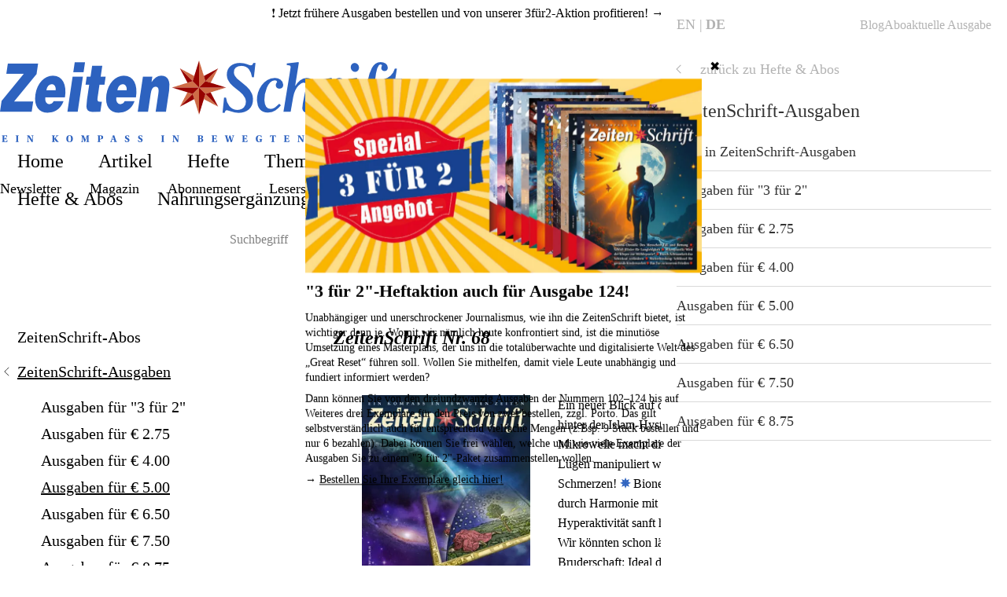

--- FILE ---
content_type: text/html; charset=UTF-8
request_url: https://www.zeitenschrift.com/shop/zeitenschrift-nr-68.html
body_size: 46549
content:
    <!DOCTYPE html>
    <html class="theme-shop " lang="de">
    <head>
                                                <script defer data-domain="zeitenschrift.com" src="https://plausible.io/js/plausible.js"></script>
        <script>window.plausible = window.plausible || function() { (window.plausible.q = window.plausible.q || []).push(arguments) }</script>
    <meta charset="utf-8">
<meta http-equiv="x-ua-compatible" content="ie=edge">
<meta name="viewport" content="width=device-width, initial-scale=1.0">

<title>
    
    ZeitenSchrift Nr. 68 - ZeitenSchrift – Shop
</title>

    <meta name="description" content="Ein neuer Blick auf die Realität: Was steckt hinter der Islam-Hysterie? ✵ Essen aus der Mikrowelle macht dick! ✵ Wie wir mit PR-Lügen manipuliert werden ✵ Gebären ohne Schmerzen! ✵ Bionen-Energie: Gesund durch Harmonie mit dem Kosmos ✵ Hyperaktivität sanft heilen ✵ Elektroautos: Wir könnten schon längst damit fahren ✵ Bruderschaft: Ideal der Zukunft ✵ u.v.m.">

    <link rel="canonical" href="https://www.zeitenschrift.com/shop/zeitenschrift-nr-68.html"/>

<meta property="og:title" content="ZeitenSchrift Nr. 68 - ZeitenSchrift – Shop"/>
<meta property="og:url" content="https://www.zeitenschrift.com/shop/zeitenschrift-nr-68.html"/>

    <meta property="og:description" content="Ein neuer Blick auf die Realität: Was steckt hinter der Islam-Hysterie? ✵ Essen aus der Mikrowelle macht dick! ✵ Wie wir mit PR-Lügen manipuliert werden ✵ Gebären ohne Schmerzen! ✵ Bionen-Energie: Gesund durch Harmonie mit dem Kosmos ✵ Hyperaktivität sanft heilen ✵ Elektroautos: Wir könnten schon längst damit fahren ✵ Bruderschaft: Ideal der Zukunft ✵ u.v.m."/>

    <meta property="og:image" content="https://www.zeitenschrift.com/shop/product/zeitenschrift-nr-68/zeitenschrift68_1.jpg"/>
<link rel="dns-prefetch" href="https://www.zeitenschrift.com/shop/">
<link rel="preconnect" href="https://www.zeitenschrift.com/shop/" crossorigin>
    <link rel="alternate" href="https://www.zeitenschrift.com/shop/" hreflang="de"/>
    <link rel="alternate" href="https://www.facts-are-facts.com/shop/" hreflang="en"/>
<link rel="shortcut icon" href="/static/favicon/favicon.ico">
<link rel="icon" type="image/png" sizes="16x16" href="/static/favicon/favicon-16x16.png">
<link rel="icon" type="image/png" sizes="32x32" href="/static/favicon/favicon-32x32.png">
<link rel="icon" type="image/png" sizes="48x48" href="/static/favicon/favicon-48x48.png">
<link rel="manifest" href="/static/favicon/manifest.json">
<meta name="mobile-web-app-capable" content="yes">
<meta name="theme-color" content="#ffffff">
<meta name="application-name" content="ZeitenSchrift">
<link rel="apple-touch-icon" sizes="57x57" href="/static/favicon/apple-touch-icon-57x57.png">
<link rel="apple-touch-icon" sizes="60x60" href="/static/favicon/apple-touch-icon-60x60.png">
<link rel="apple-touch-icon" sizes="72x72" href="/static/favicon/apple-touch-icon-72x72.png">
<link rel="apple-touch-icon" sizes="76x76" href="/static/favicon/apple-touch-icon-76x76.png">
<link rel="apple-touch-icon" sizes="114x114" href="/static/favicon/apple-touch-icon-114x114.png">
<link rel="apple-touch-icon" sizes="120x120" href="/static/favicon/apple-touch-icon-120x120.png">
<link rel="apple-touch-icon" sizes="144x144" href="/static/favicon/apple-touch-icon-144x144.png">
<link rel="apple-touch-icon" sizes="152x152" href="/static/favicon/apple-touch-icon-152x152.png">
<link rel="apple-touch-icon" sizes="167x167" href="/static/favicon/apple-touch-icon-167x167.png">
<link rel="apple-touch-icon" sizes="180x180" href="/static/favicon/apple-touch-icon-180x180.png">
<link rel="apple-touch-icon" sizes="1024x1024" href="/static/favicon/apple-touch-icon-1024x1024.png">
<meta name="apple-mobile-web-app-capable" content="yes">
<meta name="apple-mobile-web-app-status-bar-style" content="black-translucent">
<meta name="apple-mobile-web-app-title" content="ZeitenSchrift">
<link rel="apple-touch-startup-image" media="(device-width: 320px) and (device-height: 568px) and (-webkit-device-pixel-ratio: 2) and (orientation: portrait)" href="/static/favicon/apple-touch-startup-image-640x1136.png">
<link rel="apple-touch-startup-image" media="(device-width: 375px) and (device-height: 667px) and (-webkit-device-pixel-ratio: 2) and (orientation: portrait)" href="/static/favicon/apple-touch-startup-image-750x1334.png">
<link rel="apple-touch-startup-image" media="(device-width: 414px) and (device-height: 896px) and (-webkit-device-pixel-ratio: 2) and (orientation: portrait)" href="/static/favicon/apple-touch-startup-image-828x1792.png">
<link rel="apple-touch-startup-image" media="(device-width: 375px) and (device-height: 812px) and (-webkit-device-pixel-ratio: 3) and (orientation: portrait)" href="/static/favicon/apple-touch-startup-image-1125x2436.png">
<link rel="apple-touch-startup-image" media="(device-width: 414px) and (device-height: 736px) and (-webkit-device-pixel-ratio: 3) and (orientation: portrait)" href="/static/favicon/apple-touch-startup-image-1242x2208.png">
<link rel="apple-touch-startup-image" media="(device-width: 414px) and (device-height: 896px) and (-webkit-device-pixel-ratio: 3) and (orientation: portrait)" href="/static/favicon/apple-touch-startup-image-1242x2688.png">
<link rel="apple-touch-startup-image" media="(device-width: 768px) and (device-height: 1024px) and (-webkit-device-pixel-ratio: 2) and (orientation: portrait)" href="/static/favicon/apple-touch-startup-image-1536x2048.png">
<link rel="apple-touch-startup-image" media="(device-width: 834px) and (device-height: 1112px) and (-webkit-device-pixel-ratio: 2) and (orientation: portrait)" href="/static/favicon/apple-touch-startup-image-1668x2224.png">
<link rel="apple-touch-startup-image" media="(device-width: 834px) and (device-height: 1194px) and (-webkit-device-pixel-ratio: 2) and (orientation: portrait)" href="/static/favicon/apple-touch-startup-image-1668x2388.png">
<link rel="apple-touch-startup-image" media="(device-width: 1024px) and (device-height: 1366px) and (-webkit-device-pixel-ratio: 2) and (orientation: portrait)" href="/static/favicon/apple-touch-startup-image-2048x2732.png">
<link rel="apple-touch-startup-image" media="(device-width: 810px) and (device-height: 1080px) and (-webkit-device-pixel-ratio: 2) and (orientation: portrait)" href="/static/favicon/apple-touch-startup-image-1620x2160.png">
<link rel="apple-touch-startup-image" media="(device-width: 320px) and (device-height: 568px) and (-webkit-device-pixel-ratio: 2) and (orientation: landscape)" href="/static/favicon/apple-touch-startup-image-1136x640.png">
<link rel="apple-touch-startup-image" media="(device-width: 375px) and (device-height: 667px) and (-webkit-device-pixel-ratio: 2) and (orientation: landscape)" href="/static/favicon/apple-touch-startup-image-1334x750.png">
<link rel="apple-touch-startup-image" media="(device-width: 414px) and (device-height: 896px) and (-webkit-device-pixel-ratio: 2) and (orientation: landscape)" href="/static/favicon/apple-touch-startup-image-1792x828.png">
<link rel="apple-touch-startup-image" media="(device-width: 375px) and (device-height: 812px) and (-webkit-device-pixel-ratio: 3) and (orientation: landscape)" href="/static/favicon/apple-touch-startup-image-2436x1125.png">
<link rel="apple-touch-startup-image" media="(device-width: 414px) and (device-height: 736px) and (-webkit-device-pixel-ratio: 3) and (orientation: landscape)" href="/static/favicon/apple-touch-startup-image-2208x1242.png">
<link rel="apple-touch-startup-image" media="(device-width: 414px) and (device-height: 896px) and (-webkit-device-pixel-ratio: 3) and (orientation: landscape)" href="/static/favicon/apple-touch-startup-image-2688x1242.png">
<link rel="apple-touch-startup-image" media="(device-width: 768px) and (device-height: 1024px) and (-webkit-device-pixel-ratio: 2) and (orientation: landscape)" href="/static/favicon/apple-touch-startup-image-2048x1536.png">
<link rel="apple-touch-startup-image" media="(device-width: 834px) and (device-height: 1112px) and (-webkit-device-pixel-ratio: 2) and (orientation: landscape)" href="/static/favicon/apple-touch-startup-image-2224x1668.png">
<link rel="apple-touch-startup-image" media="(device-width: 834px) and (device-height: 1194px) and (-webkit-device-pixel-ratio: 2) and (orientation: landscape)" href="/static/favicon/apple-touch-startup-image-2388x1668.png">
<link rel="apple-touch-startup-image" media="(device-width: 1024px) and (device-height: 1366px) and (-webkit-device-pixel-ratio: 2) and (orientation: landscape)" href="/static/favicon/apple-touch-startup-image-2732x2048.png">
<link rel="apple-touch-startup-image" media="(device-width: 810px) and (device-height: 1080px) and (-webkit-device-pixel-ratio: 2) and (orientation: landscape)" href="/static/favicon/apple-touch-startup-image-2160x1620.png">
<link rel="icon" type="image/png" sizes="228x228" href="/static/favicon/coast-228x228.png">
<meta name="msapplication-TileColor" content="#ffffff">
<meta name="msapplication-TileImage" content="/static/favicon/mstile-144x144.png">
<meta name="msapplication-config" content="/static/favicon/browserconfig.xml">
<link rel="yandex-tableau-widget" href="/static/favicon/yandex-browser-manifest.json">

                                    
        <style>
            [x-cloak] {
                display: none;
            }
        </style>

                                        <script defer type="module" src="https://www.zeitenschrift.com/shop/static/assets/app-cd4a1dcf.js"></script>

    <link rel="stylesheet" href="https://www.zeitenschrift.com/shop/static/assets/app-f5415fab.css">
                    
                
                                    <script>
                    window.addressStates = {"AF":[],"EG":{"Aswan Governorate":"Aswan Governorate","Asyut Governorate":"Asyut Governorate","Alexandria Governorate":"Alexandria Governorate","Ismailia Governorate":"Ismailia Governorate","Luxor Governorate":"Luxor Governorate","Red Sea Governorate":"Red Sea Governorate","El Beheira Governorate":"El Beheira Governorate","Giza Governorate":"Giza Governorate","Dakahlia Governorate":"Dakahlia Governorate","Suez Governorate":"Suez Governorate","Ash Sharqia Governorate":"Ash Sharqia Governorate","Gharbia Governorate":"Gharbia Governorate","Faiyum Governorate":"Faiyum Governorate","Cairo Governorate":"Cairo Governorate","Qalyubia Governorate":"Qalyubia Governorate","Menofia Governorate":"Menofia Governorate","Menia Governorate":"Menia Governorate","New Valley Governorate":"New Valley Governorate","Beni Suef Governorate":"Beni Suef Governorate","Port Said Governorate":"Port Said Governorate","South Sinai Governorate":"South Sinai Governorate","Damietta Governorate":"Damietta Governorate","Sohag Governorate":"Sohag Governorate","North Sinai Governorate":"North Sinai Governorate","Qena Governorate":"Qena Governorate","Kafr El Sheikh Governorate":"Kafr El Sheikh Governorate","Matrouh Governorate":"Matrouh Governorate"},"AX":[],"AL":[],"DZ":[],"AS":[],"VI":[],"UM":[],"AD":{"Parr\u00f2quia d'Andorra la Vella":"Andorra la Vella","Canillo":"Canillo","Encamp":"Encamp","Escaldes-Engordany":"Escaldes-Engordany","La Massana":"La Massana","Ordino":"Ordino","Sant Juli\u00e0 de L\u00f2ria":"Sant Juli\u00e0 de L\u00f2ria"},"AO":[],"AI":[],"AQ":[],"AG":[],"GQ":[],"AR":{"Buenos Aires":"Buenos Aires","Catamarca":"Catamarca","Chaco":"Chaco","Chubut":"Chubut","Ciudad Aut\u00f3noma de Buenos Aires":"Ciudad Aut\u00f3noma de Buenos Aires","C\u00f3rdoba":"C\u00f3rdoba","Corrientes":"Corrientes","Entre R\u00edos":"Entre R\u00edos","Formosa":"Formosa","Jujuy":"Jujuy","La Pampa":"La Pampa","La Rioja":"La Rioja","Mendoza":"Mendoza","Misiones":"Misiones","Neuqu\u00e9n":"Neuqu\u00e9n","R\u00edo Negro":"R\u00edo Negro","Salta":"Salta","San Juan":"San Juan","San Luis":"San Luis","Santa Cruz":"Santa Cruz","Santa Fe":"Santa Fe","Santiago del Estero":"Santiago del Estero","Tierra del Fuego":"Tierra del Fuego","Tucum\u00e1n":"Tucum\u00e1n"},"AM":{"Aragatsotn":"Aragatsotn","Ararat":"Ararat","Armavir":"Armavir","Gegharkunik":"Gegharkunik","Yerevan":"Yerevan","Lori":"Lori","Kotayk":"Kotayk","Shirak":"Shirak","Syunik":"Syunik","Vayots Dzor":"Vayots Dzor","Tavush":"Tavush"},"AW":[],"AC":[],"AZ":[],"ET":[],"AU":{"ACT":"Australian Capital Territory","JBT":"Jervis Bay Territory","NSW":"New South Wales","NT":"Northern Territory","QLD":"Queensland","SA":"South Australia","TAS":"Tasmania","VIC":"Victoria","WA":"Western Australia"},"BS":{"Abaco":"Abaco Islands","Acklins":"Acklins","Andros":"Andros Island","Berry Islands":"Berry Islands","Bimini":"Bimini","Cat Island":"Cat Island","Crooked Island":"Crooked Island","Eleuthera":"Eleuthera","Exuma":"Exuma and Cays","Grand Bahama":"Grand Bahama","Harbour Island":"Harbour Island","Inagua":"Inagua","Long Island":"Long Island","Mayaguana":"Mayaguana","N.P.":"New Providence","Ragged Island":"Ragged Island","Rum Cay":"Rum Cay","San Salvador":"San Salvador","Spanish Wells":"Spanish Wells"},"BH":[],"BD":[],"BB":[],"BY":[],"BE":[],"BZ":[],"BJ":[],"BM":[],"BT":[],"BO":[],"BA":[],"BW":[],"BV":[],"BR":{"AC":"Acre","AL":"Alagoas","AP":"Amap\u00e1","AM":"Amazonas","BA":"Bahia","CE":"Cear\u00e1","DF":"Distrito Federal","ES":"Esp\u00edrito Santo","GO":"Goi\u00e1s","MA":"Maranh\u00e3o","MT":"Mato Grosso","MS":"Mato Grosso do Sul","MG":"Minas Gerais","PA":"Par\u00e1","PB":"Para\u00edba","PR":"Paran\u00e1","PE":"Pernambuco","PI":"Piau\u00ed","RJ":"Rio de Janeiro","RN":"Rio Grande do Norte","RS":"Rio Grande do Sul","RO":"Rond\u00f4nia","RR":"Roraima","SC":"Santa Catarina","SP":"S\u00e3o Paulo","SE":"Sergipe","TO":"Tocantins"},"VG":[],"IO":[],"BN":[],"BG":[],"BF":[],"BI":[],"CV":{"Boa Vista":"Boa Vista","Brava":"Brava","Fogo":"Fogo","Maio":"Maio","Sal":"Sal","Santiago":"Santiago","Santo Ant\u00e3o":"Santo Ant\u00e3o","S\u00e3o Nicolau":"S\u00e3o Nicolau","S\u00e3o Vicente":"S\u00e3o Vicente"},"EA":[],"CL":{"Antofagasta":"Antofagasta","Araucan\u00eda":"Araucan\u00eda","Arica y Parinacota":"Arica y Parinacota","Atacama":"Atacama","Ays\u00e9n":"Ays\u00e9n del General Carlos Ib\u00e1\u00f1ez del Campo","Biob\u00edo":"Biob\u00edo","Coquimbo":"Coquimbo","O'Higgins":"Libertador General Bernardo O'Higgins","Los Lagos":"Los Lagos","Los R\u00edos":"Los R\u00edos","Magallanes":"Magallanes y de la Ant\u00e1rtica Chilena","Maule":"Maule","Regi\u00f3n Metropolitana":"Metropolitana de Santiago","\u00d1uble":"\u00d1uble","Tarapac\u00e1":"Tarapac\u00e1","Valpara\u00edso":"Valpara\u00edso"},"CN":{"Anhui Sheng":"Anhui Sheng","Macau":"Macau","Beijing Shi":"Beijing Shi","Chongqing Shi":"Chongqing Shi","Fujian Sheng":"Fujian Sheng","Gansu Sheng":"Gansu Sheng","Guangdong Sheng":"Guangdong Sheng","Guangxi Zhuangzuzizhiqu":"Guangxi Zhuangzuzizhiqu","Guizhou Sheng":"Guizhou Sheng","Hainan Sheng":"Hainan Sheng","Hebei Sheng":"Hebei Sheng","Henan Sheng":"Henan Sheng","Heilongjiang Sheng":"Heilongjiang Sheng","Hubei Sheng":"Hubei Sheng","Hunan Sheng":"Hunan Sheng","Jilin Sheng":"Jilin Sheng","Jiangsu Sheng":"Jiangsu Sheng","Jiangxi Sheng":"Jiangxi Sheng","Liaoning Sheng":"Liaoning Sheng","Neimenggu Zizhiqu":"Neimenggu Zizhiqu","Ningxia Huizuzizhiqu":"Ningxia Huizuzizhiqu","Qinghai Sheng":"Qinghai Sheng","Shandong Sheng":"Shandong Sheng","Shanxi Sheng":"Shanxi Sheng","Shaanxi Sheng":"Shaanxi Sheng","Shanghai Shi":"Shanghai Shi","Sichuan Sheng":"Sichuan Sheng","Taiwan":"Taiwan","Tianjin Shi":"Tianjin Shi","Xizang Zizhiqu":"Xizang Zizhiqu","Hong Kong":"Hong Kong","Xinjiang Weiwuerzizhiqu":"Xinjiang Weiwuerzizhiqu","Yunnan Sheng":"Yunnan Sheng","Zhejiang Sheng":"Zhejiang Sheng"},"CP":[],"CK":[],"CR":[],"CI":[],"CW":[],"DK":[],"DE":[],"DG":[],"DM":[],"DO":[],"DJ":[],"EC":[],"SV":{"Ahuachapan":"Ahuachap\u00e1n","Cabanas":"Caba\u00f1as","Calatenango":"Chalatenango","Cuscatlan":"Cuscatl\u00e1n","La Libertad":"La Libertad","La Paz":"La Paz","La Union":"La Uni\u00f3n","Morazan":"Moraz\u00e1n","San Miguel":"San Miguel","San Salvador":"San Salvador","San Vicente":"San Vicente","Santa Ana":"Santa Ana","Sonsonate":"Sonsonate","Usulutan":"Usulut\u00e1n"},"ER":[],"EE":[],"SZ":[],"FK":[],"FO":[],"FJ":[],"FI":[],"FR":[],"GF":[],"PF":[],"TF":[],"GA":[],"GM":[],"GE":[],"GH":[],"GI":[],"GD":[],"GR":[],"GL":[],"GP":[],"GU":[],"GT":[],"GG":[],"GN":[],"GW":[],"GY":[],"HT":[],"HM":[],"HN":[],"IN":{"Andaman and Nicobar Islands":"Andaman & Nicobar","Andhra Pradesh":"Andhra Pradesh","Arunachal Pradesh":"Arunachal Pradesh","Assam":"Assam","Bihar":"Bihar","Chandigarh":"Chandigarh","Chhattisgarh":"Chhattisgarh","Dadra and Nagar Haveli and Daman and Diu":"Dadra & Nagar Haveli & Daman & Diu","Delhi":"Delhi","Goa":"Goa","Gujarat":"Gujarat","Haryana":"Haryana","Himachal Pradesh":"Himachal Pradesh","Jammu and Kashmir":"Jammu & Kashmir","Jharkhand":"Jharkhand","Karnataka":"Karnataka","Kerala":"Kerala","Ladakh":"Ladakh","Lakshadweep":"Lakshadweep","Madhya Pradesh":"Madhya Pradesh","Maharashtra":"Maharashtra","Manipur":"Manipur","Meghalaya":"Meghalaya","Mizoram":"Mizoram","Nagaland":"Nagaland","Odisha":"Odisha","Puducherry":"Puducherry","Punjab":"Punjab","Rajasthan":"Rajasthan","Sikkim":"Sikkim","Tamil Nadu":"Tamil Nadu","Telangana":"Telangana","Tripura":"Tripura","Uttar Pradesh":"Uttar Pradesh","Uttarakhand":"Uttarakhand","West Bengal":"West Bengal"},"ID":{"Aceh":"Aceh","Bali":"Bali","Banten":"Banten","Bengkulu":"Bengkulu","Special Region of Yogyakarta":"Special Region of Yogyakarta","Jakarta":"Jakarta","Gorontalo":"Gorontalo","Jambi":"Jambi","West Java":"West Java","Central Java":"Central Java","East Java":"East Java","West Kalimantan":"West Kalimantan","South Kalimantan":"South Kalimantan","Central Kalimantan":"Central Kalimantan","East Kalimantan":"East Kalimantan","North Kalimantan":"North Kalimantan","Bangka Belitung Islands":"Bangka Belitung Islands","Riau Islands":"Riau Islands","Lampung":"Lampung","Maluku":"Maluku","North Maluku":"North Maluku","West Nusa Tenggara":"West Nusa Tenggara","East Nusa Tenggara":"East Nusa Tenggara","Papua":"Papua","West Papua":"West Papua","Riau":"Riau","West Sulawesi":"West Sulawesi","South Sulawesi":"South Sulawesi","Central Sulawesi":"Central Sulawesi","South East Sulawesi":"South East Sulawesi","North Sulawesi":"North Sulawesi","West Sumatra":"West Sumatra","South Sumatra":"South Sumatra","North Sumatra":"North Sumatra"},"IQ":[],"IR":{"East Azerbaijan Province":"East Azerbaijan Province","West Azerbaijan Province":"West Azerbaijan Province","Ardabil Province":"Ardabil Province","Isfahan Province":"Isfahan Province","Alborz Province":"Alborz Province","Ilam Province":"Ilam Province","Bushehr Province":"Bushehr Province","Tehran Province":"Tehran Province","Chaharmahal and Bakhtiari Province":"Chaharmahal and Bakhtiari Province","South Khorasan Province":"South Khorasan Province","Razavi Khorasan Province":"Razavi Khorasan Province","North Khorasan Province":"North Khorasan Province","Khuzestan Province":"Khuzestan Province","Zanjan Province":"Zanjan Province","Semnan Province":"Semnan Province","Sistan and Baluchestan Province":"Sistan and Baluchestan Province","Fars Province":"Fars Province","Qazvin Province":"Qazvin Province","Qom Province":"Qom Province","Kurdistan Province":"Kurdistan Province","Kerman Province":"Kerman Province","Kermanshah Province":"Kermanshah Province","Kohgiluyeh and Boyer-Ahmad Province":"Kohgiluyeh and Boyer-Ahmad Province","Golestan Province":"Golestan Province","Gilan Province":"Gilan Province","Lorestan Province":"Lorestan Province","Mazandaran Province":"Mazandaran Province","Markazi Province":"Markazi Province","Hormozgan Province":"Hormozgan Province","Hamadan Province":"Hamadan Province","Yazd Province":"Yazd Province"},"IE":{"Co. Carlow":"Co. Carlow","Co. Cavan":"Co. Cavan","Co. Clare":"Co. Clare","Co. Cork":"Co. Cork","Co. Donegal":"Co. Donegal","Co. Dublin":"Co. Dublin","Co. Galway":"Co. Galway","Co. Kerry":"Co. Kerry","Co. Kildare":"Co. Kildare","Co. Kilkenny":"Co. Kilkenny","Co. Laois":"Co. Laois","Co. Leitrim":"Co. Leitrim","Co. Limerick":"Co. Limerick","Co. Longford":"Co. Longford","Co. Louth":"Co. Louth","Co. Mayo":"Co. Mayo","Co. Meath":"Co. Meath","Co. Monaghan":"Co. Monaghan","Co. Offaly":"Co. Offaly","Co. Roscommon":"Co. Roscommon","Co. Sligo":"Co. Sligo","Co. Tipperary":"Co. Tipperary","Co. Waterford":"Co. Waterford","Co. Westmeath":"Co. Westmeath","Co. Wexford":"Co. Wexford","Co. Wicklow":"Co. Wicklow"},"IS":[],"IM":[],"IL":[],"IT":{"AG":"Agrigento","AL":"Alessandria","AN":"Ancona","AO":"Aosta","AR":"Arezzo","AP":"Ascoli Piceno","AT":"Asti","AV":"Avellino","BA":"Bari","BT":"Barletta-Andria-Trani","BL":"Belluno","BN":"Benevento","BG":"Bergamo","BI":"Biella","BO":"Bologna","BZ":"Bolzano","BS":"Brescia","BR":"Brindisi","CA":"Cagliari","CL":"Caltanissetta","CB":"Campobasso","CE":"Caserta","CT":"Catania","CZ":"Catanzaro","CH":"Chieti","CO":"Como","CS":"Cosenza","CR":"Cremona","KR":"Crotone","CN":"Cuneo","EN":"Enna","FM":"Fermo","FE":"Ferrara","FI":"Firenze","FG":"Foggia","FC":"Forl\u00ec-Cesena","FR":"Frosinone","GE":"Genova","GO":"Gorizia","GR":"Grosseto","IM":"Imperia","IS":"Isernia","AQ":"L'Aquila","SP":"La Spezia","LT":"Latina","LE":"Lecce","LC":"Lecco","LI":"Livorno","LO":"Lodi","LU":"Lucca","MC":"Macerata","MN":"Mantova","MS":"Massa-Carrara","MT":"Matera","ME":"Messina","MI":"Milano","MO":"Modena","MB":"Monza e Brianza","NA":"Napoli","NO":"Novara","NU":"Nuoro","OR":"Oristano","PD":"Padova","PA":"Palermo","PR":"Parma","PV":"Pavia","PG":"Perugia","PU":"Pesaro e Urbino","PE":"Pescara","PC":"Piacenza","PI":"Pisa","PT":"Pistoia","PN":"Pordenone","PZ":"Potenza","PO":"Prato","RG":"Ragusa","RA":"Ravenna","RC":"Reggio Calabria","RE":"Reggio Emilia","RI":"Rieti","RN":"Rimini","RM":"Roma","RO":"Rovigo","SA":"Salerno","SS":"Sassari","SV":"Savona","SI":"Siena","SR":"Siracusa","SO":"Sondrio","SU":"Sud Sardegna","TA":"Taranto","TE":"Teramo","TR":"Terni","TO":"Torino","TP":"Trapani","TN":"Trento","TV":"Treviso","TS":"Trieste","UD":"Udine","VA":"Varese","VE":"Venezia","VB":"Verbano-Cusio-Ossola","VC":"Vercelli","VR":"Verona","VV":"Vibo Valentia","VI":"Vicenza","VT":"Viterbo"},"JM":{"Clarendon":"Clarendon","Hanover":"Hanover","Kingston":"Kingston","Manchester":"Manchester","Portland":"Portland","St. Andrew":"St. Andrew","St. Ann":"St. Ann","St. Catherine":"St. Catherine","St. Elizabeth":"St. Elizabeth","St. James":"St. James","St. Mary":"St. Mary","St. Thomas":"St. Thomas","Trelawny":"Trelawny","Westmoreland":"Westmoreland"},"JP":{"Hokkaido":"Hokkaido","Aomori":"Aomori","Iwate":"Iwate","Miyagi":"Miyagi","Akita":"Akita","Yamagata":"Yamagata","Fukushima":"Fukushima","Ibaraki":"Ibaraki","Tochigi":"Tochigi","Gunma":"Gunma","Saitama":"Saitama","Chiba":"Chiba","Tokyo":"Tokyo","Kanagawa":"Kanagawa","Niigata":"Niigata","Toyama":"Toyama","Ishikawa":"Ishikawa","Fukui":"Fukui","Yamanashi":"Yamanashi","Nagano":"Nagano","Gifu":"Gifu","Shizuoka":"Shizuoka","Aichi":"Aichi","Mie":"Mie","Shiga":"Shiga","Kyoto":"Kyoto","Osaka":"Osaka","Hyogo":"Hyogo","Nara":"Nara","Wakayama":"Wakayama","Tottori":"Tottori","Shimane":"Shimane","Okayama":"Okayama","Hiroshima":"Hiroshima","Yamaguchi":"Yamaguchi","Tokushima":"Tokushima","Kagawa":"Kagawa","Ehime":"Ehime","Kochi":"Kochi","Fukuoka":"Fukuoka","Saga":"Saga","Nagasaki":"Nagasaki","Kumamoto":"Kumamoto","Oita":"Oita","Miyazaki":"Miyazaki","Kagoshima":"Kagoshima","Okinawa":"Okinawa"},"YE":[],"JE":[],"JO":[],"KY":{"Cayman Brac":"Cayman Brac","Grand Cayman":"Grand Cayman","Little Cayman":"Little Cayman"},"KH":[],"CM":[],"CA":{"AB":"Alberta","BC":"British Columbia","MB":"Manitoba","NB":"New Brunswick","NL":"Newfoundland and Labrador","NT":"Northwest Territories","NS":"Nova Scotia","NU":"Nunavut","ON":"Ontario","PE":"Prince Edward Island","QC":"Quebec","SK":"Saskatchewan","YT":"Yukon"},"IC":[],"BQ":[],"KZ":[],"QA":[],"KE":[],"KG":[],"KI":[],"CC":[],"CO":{"DC":"Distrito Capital de Bogot\u00e1","AMA":"Amazonas","ANT":"Antioquia","ARA":"Arauca","ATL":"Atl\u00e1ntico","BOL":"Bol\u00edvar","BOY":"Boyac\u00e1","CAL":"Caldas","CAQ":"Caquet\u00e1","CAS":"Casanare","CAU":"Cauca","CES":"Cesar","COR":"C\u00f3rdoba","CUN":"Cundinamarca","CHO":"Choc\u00f3","GUA":"Guan\u00eda","GUV":"Guaviare","HUI":"Huila","LAG":"La Guajira","MAG":"Magdalena","MET":"Meta","NAR":"Nari\u00f1o","NSA":"Norte de Santander","PUT":"Putumayo","QUI":"Quind\u00edo","RIS":"Risaralda","SAP":"San Andr\u00e9s, Providencia y Santa Catalina","SAN":"Santander","SUC":"Sucre","TOL":"Tolima","VAC":"Valle del Cauca","VAU":"Vaup\u00e9s","VID":"Vichada"},"KM":[],"CG":[],"CD":[],"XK":[],"HR":[],"CU":{"Artemisa":"Artemisa","Camag\u00fcey":"Camag\u00fcey","Ciego de \u00c1vila":"Ciego de \u00c1vila","Cienfuegos":"Cienfuegos","Granma":"Granma","Guant\u00e1namo":"Guant\u00e1namo","Holgu\u00edn":"Holgu\u00edn","Isla de la Juventud":"Isla de la Juventud","La Habana":"La Habana","Las Tunas":"Las Tunas","Matanzas":"Matanzas","Mayabeque":"Mayabeque","Pinar del R\u00edo":"Pinar del R\u00edo","Sancti Sp\u00edritus":"Sancti Sp\u00edritus","Santiago de Cuba":"Santiago de Cuba","Villa Clara":"Villa Clara"},"KW":[],"LA":[],"LS":[],"LV":[],"LB":[],"LR":[],"LY":[],"LI":[],"LT":[],"LU":[],"MG":[],"MW":[],"MY":{"Johor":"Johor","Kedah":"Kedah","Kelantan":"Kelantan","Kuala Lumpur":"Kuala Lumpur","Labuan":"Labuan","Melaka":"Melaka","Negeri Sembilan":"Negeri Sembilan","Pahang":"Pahang","Perak":"Perak","Perlis":"Perlis","Pulau Pinang":"Pulau Pinang","Putrajaya":"Putrajaya","Sabah":"Sabah","Sarawak":"Sarawak","Selangor":"Selangor","Terengganu":"Terengganu"},"MV":[],"ML":[],"MT":[],"MA":[],"MH":[],"MQ":[],"MR":[],"MU":[],"YT":[],"MX":{"Ags.":"Aguascalientes","B.C.":"Baja California","B.C.S.":"Baja California Sur","Camp.":"Campeche","Chis.":"Chiapas","Chih.":"Chihuahua","CDMX":"Ciudad de M\u00e9xico","Coah.":"Coahuila de Zaragoza","Col.":"Colima","Dgo.":"Durango","M\u00e9x.":"Estado de M\u00e9xico","Gto.":"Guanajuato","Gro.":"Guerrero","Hgo.":"Hidalgo","Jal.":"Jalisco","Mich.":"Michoac\u00e1n","Mor.":"Morelos","Nay.":"Nayarit","N.L.":"Nuevo Le\u00f3n","Oax.":"Oaxaca","Pue.":"Puebla","Qro.":"Quer\u00e9taro","Q.R.":"Quintana Roo","S.L.P.":"San Luis Potos\u00ed","Sin.":"Sinaloa","Son.":"Sonora","Tab.":"Tabasco","Tamps.":"Tamaulipas","Tlax.":"Tlaxcala","Ver.":"Veracruz","Yuc.":"Yucat\u00e1n","Zac.":"Zacatecas"},"FM":[],"MC":[],"MN":[],"ME":[],"MS":[],"MZ":{"Cabo Delgado":"Cabo Delgado","Cidade de Maputo":"Cidade de Maputo","Gaza":"Gaza","Inhambane":"Inhambane","Manica":"Manica","Maputo":"Maputo","Nampula":"Nampula","Niassa":"Niassa","Sofala":"Sofala","Tete":"Tete","Zambezia":"Zambezia"},"MM":[],"NA":[],"NR":{"Aiwo District":"Aiwo District","Anabar District":"Anabar District","Anetan District":"Anetan District","Anibare District":"Anibare District","Baiti District":"Baiti District","Boe District":"Boe District","Buada District":"Buada District","Denigomodu District":"Denigomodu District","Ewa District":"Ewa District","Ijuw District":"Ijuw District","Meneng District":"Meneng District","Nibok District":"Nibok District","Uaboe District":"Uaboe District","Yaren District":"Yaren District"},"NP":[],"NC":[],"NZ":[],"NI":{"Boaco":"Boaco","Carazo":"Carazo","Chinandega":"Chinandega","Chontales":"Chontales","Estel\u00ed":"Estel\u00ed","Granada":"Granada","Jinotega":"Jinotega","Le\u00f3n":"Le\u00f3n","Madriz":"Madriz","Managua":"Managua","Masaya":"Masaya","Matagalpa":"Matagalpa","Nueva Segovia":"Nueva Segovia","Regi\u00f3n Aut\u00f3noma de la Costa Caribe Norte":"Regi\u00f3n Aut\u00f3noma de la Costa Caribe Norte","Regi\u00f3n Aut\u00f3noma de la Costa Caribe Sur":"Regi\u00f3n Aut\u00f3noma de la Costa Caribe Sur","R\u00edo San Juan":"R\u00edo San Juan","Rivas":"Rivas"},"NL":[],"NE":[],"NG":{"Abia":"Abia","Adamawa":"Adamawa","Akwa Ibom":"Akwa Ibom","Anambra":"Anambra","Bauchi":"Bauchi","Bayelsa":"Bayelsa","Benue":"Benue","Borno":"Borno","Cross River":"Cross River","Delta":"Delta","Ebonyi":"Ebonyi","Edo":"Edo","Ekiti":"Ekiti","Enugu":"Enugu","Federal Capital Territory":"Federal Capital Territory","Gombe":"Gombe","Imo":"Imo","Jigawa":"Jigawa","Kaduna":"Kaduna","Kano":"Kano","Katsina":"Katsina","Kebbi":"Kebbi","Kogi":"Kogi","Kwara":"Kwara","Lagos":"Lagos","Nasarawa":"Nasarawa","Niger":"Niger","Ogun State":"Ogun State","Ondo":"Ondo","Osun":"Osun","Oyo":"Oyo","Plateau":"Plateau","Rivers":"Rivers","Sokoto":"Sokoto","Taraba":"Taraba","Yobe":"Yobe","Zamfara":"Zamfara"},"NU":[],"KP":{"Kangwon":"Kangwon","Rason":"Rason","Ryanggang":"Ryanggang","Chagang":"Chagang","South Pyongan":"South Pyongan","North Pyongan":"North Pyongan","Pyongyang":"Pyongyang","South Hamgyong":"South Hamgyong","North Hamgyong":"North Hamgyong","South Hwanghae":"South Hwanghae","North Hwanghae":"North Hwanghae"},"MP":[],"MK":[],"NF":[],"NO":[],"OM":[],"AT":[],"PK":[],"PS":[],"PW":[],"PA":[],"PG":[],"PY":[],"PE":{"Amazonas":"Amazonas","\u00c1ncash":"\u00c1ncash","Apur\u00edmac":"Apur\u00edmac","Arequipa":"Arequipa","Ayacucho":"Ayacucho","Cajamarca":"Cajamarca","Callao":"Callao","Cuzco":"Cuzco","Gobierno Regional de Lima":"Gobierno Regional de Lima","Huancavelica":"Huancavelica","Hu\u00e1nuco":"Hu\u00e1nuco","Ica":"Ica","Jun\u00edn":"Jun\u00edn","La Libertad":"La Libertad","Lambayeque":"Lambayeque","Loreto":"Loreto","Madre de Dios":"Madre de Dios","Moquegua":"Moquegua","Municipalidad Metropolitana de Lima":"Municipalidad Metropolitana de Lima","Pasco":"Pasco","Piura":"Piura","Puno":"Puno","San Mart\u00edn":"San Mart\u00edn","Tacna":"Tacna","Tumbes":"Tumbes","Ucayali":"Ucayali"},"PH":{"Abra":"Abra","Agusan del Norte":"Agusan del Norte","Agusan del Sur":"Agusan del Sur","Aklan":"Aklan","Albay":"Albay","Antique":"Antique","Apayao":"Apayao","Aurora":"Aurora","Basilan":"Basilan","Bataan":"Bataan","Batanes":"Batanes","Batangas":"Batangas","Benguet":"Benguet","Biliran":"Biliran","Bohol":"Bohol","Bukidnon":"Bukidnon","Bulacan":"Bulacan","Cagayan":"Cagayan","Camarines Norte":"Camarines Norte","Camarines Sur":"Camarines Sur","Camiguin":"Camiguin","Capiz":"Capiz","Catanduanes":"Catanduanes","Cavite":"Cavite","Cebu":"Cebu","Compostela Valley":"Compostela Valley","Cotabato":"Cotabato","Davao del Norte":"Davao del Norte","Davao del Sur":"Davao del Sur","Davao Occidental":"Davao Occidental","Davao Oriental":"Davao Oriental","Dinagat Islands":"Dinagat Islands","Eastern Samar":"Eastern Samar","Guimaras":"Guimaras","Ifugao":"Ifugao","Ilocos Norte":"Ilocos Norte","Ilocos Sur":"Ilocos Sur","Iloilo":"Iloilo","Isabela":"Isabela","Kalinga":"Kalinga","La Union":"La Union","Laguna":"Laguna","Lanao del Norte":"Lanao del Norte","Lanao del Sur":"Lanao del Sur","Leyte":"Leyte","Maguindanao":"Maguindanao","Marinduque":"Marinduque","Masbate":"Masbate","Metro Manila":"Metro Manila","Mindoro Occidental":"Mindoro Occidental","Mindoro Oriental":"Mindoro Oriental","Misamis Occidental":"Misamis Occidental","Misamis Oriental":"Misamis Oriental","Mountain Province":"Mountain Province","Negros Occidental":"Negros Occidental","Negros Oriental":"Negros Oriental","Northern Samar":"Northern Samar","Nueva Ecija":"Nueva Ecija","Nueva Vizcaya":"Nueva Vizcaya","Palawan":"Palawan","Pampanga":"Pampanga","Pangasinan":"Pangasinan","Quezon Province":"Quezon Province","Quirino":"Quirino","Rizal":"Rizal","Romblon":"Romblon","Samar":"Samar","Sarangani":"Sarangani","Siquijor":"Siquijor","Sorsogon":"Sorsogon","South Cotabato":"South Cotabato","Southern Leyte":"Southern Leyte","Sultan Kudarat":"Sultan Kudarat","Sulu":"Sulu","Surigao del Norte":"Surigao del Norte","Surigao del Sur":"Surigao del Sur","Tarlac":"Tarlac","Tawi-Tawi":"Tawi-Tawi","Zambales":"Zambales","Zamboanga del Norte":"Zamboanga del Norte","Zamboanga del Sur":"Zamboanga del Sur","Zamboanga Sibuguey":"Zamboanga Sibuguey"},"PN":[],"PL":[],"PT":[],"PR":[],"MD":[],"RE":[],"RW":[],"RO":[],"RU":{"Altayskiy kray":"Altayskiy kray","Amurskaya oblast'":"Amurskaya oblast'","Arkhangelskaya oblast'":"Arkhangelskaya oblast'","Astrakhanskaya oblast'":"Astrakhanskaya oblast'","Belgorodskaya oblast'":"Belgorodskaya oblast'","Bryanskaya oblast'":"Bryanskaya oblast'","Vladimirskaya oblast'":"Vladimirskaya oblast'","Volgogradskaya oblast'":"Volgogradskaya oblast'","Vologodskaya oblast'":"Vologodskaya oblast'","Voronezhskaya oblast'":"Voronezhskaya oblast'","Evreyskaya avtonomnaya oblast'":"Evreyskaya avtonomnaya oblast'","Zabaykalskiy kray":"Zabaykalskiy kray","Ivanovskaya oblast'":"Ivanovskaya oblast'","Irkutskaya oblast'":"Irkutskaya oblast'","Kabardino-Balkarskaya Republits":"Kabardino-Balkarskaya Republits","Kaliningradskaya oblast'":"Kaliningradskaya oblast'","Kaluzhskaya oblast'":"Kaluzhskaya oblast'","Kamchatskiy kray":"Kamchatskiy kray","Karachaevo-Cherkesskaya Republits":"Karachaevo-Cherkesskaya Republits","Kemerovskaya oblast'":"Kemerovskaya oblast'","Kirovskaya oblast'":"Kirovskaya oblast'","Kostromskaya oblast'":"Kostromskaya oblast'","Krasnodarskiy kray":"Krasnodarskiy kray","Krasnoyarskiy kray":"Krasnoyarskiy kray","Kurganskaya oblast'":"Kurganskaya oblast'","Kurskaya oblast'":"Kurskaya oblast'","Leningradskaya oblast'":"Leningradskaya oblast'","Lipetskaya oblast'":"Lipetskaya oblast'","Magadanskaya oblast'":"Magadanskaya oblast'","Moskva":"Moskva","Moskovskaya oblast'":"Moskovskaya oblast'","Murmanskaya oblast'":"Murmanskaya oblast'","Nenetskiy":"Nenetskiy","Nizhegorodskaya oblast'":"Nizhegorodskaya oblast'","Novgorodskaya oblast'":"Novgorodskaya oblast'","Novosibirskaya oblast'":"Novosibirskaya oblast'","Omskaya oblast'":"Omskaya oblast'","Orenburgskaya oblast'":"Orenburgskaya oblast'","Orlovskaya oblast'":"Orlovskaya oblast'","Penzenskaya oblast'":"Penzenskaya oblast'","Permskiy kray":"Permskiy kray","Primorskiy kray":"Primorskiy kray","Pskovskaya oblast'":"Pskovskaya oblast'","Respublika Adygeya":"Respublika Adygeya","Altay Republits":"Altay Republits","Bashkortostan Republits":"Bashkortostan Republits","Buryatiya Republits":"Buryatiya Republits","Dagestan Republits":"Dagestan Republits","Ingushetiya Republits":"Ingushetiya Republits","Respublika Kalmykiya":"Respublika Kalmykiya","Kareliya Republits":"Kareliya Republits","Komi Republits":"Komi Republits","Respublika Krym":"Respublika Krym","Respublika Mariy El":"Respublika Mariy El","Respublika Mordoviya":"Respublika Mordoviya","Sakha (Yakutiya) Republits":"Sakha (Yakutiya) Republits","Respublika Severnaya Osetiya-Alaniya":"Respublika Severnaya Osetiya-Alaniya","Respublika Tatarstan":"Respublika Tatarstan","Tyva Republits":"Tyva Republits","Udmurtskaja Respublika":"Udmurtskaja Respublika","Khakasiya Republits":"Khakasiya Republits","Rostovskaya oblast'":"Rostovskaya oblast'","Ryazanskaya oblast'":"Ryazanskaya oblast'","Samarskaya oblast'":"Samarskaya oblast'","Sankt-Peterburg":"Sankt-Peterburg","Saratovskaya oblast'":"Saratovskaya oblast'","Sakhalinskaya oblast'":"Sakhalinskaya oblast'","Sverdlovskaya oblast'":"Sverdlovskaya oblast'","Sevastopol'":"Sevastopol'","Smolenskaya oblast'":"Smolenskaya oblast'","Stavropolskiy kray":"Stavropolskiy kray","Tambovskaya oblast'":"Tambovskaya oblast'","Tverskaya oblast'":"Tverskaya oblast'","Tomskaya oblast'":"Tomskaya oblast'","Tulskaya oblast'":"Tulskaya oblast'","Tyumenskaya oblast'":"Tyumenskaya oblast'","Ulyanovskaya oblast'":"Ulyanovskaya oblast'","Khabarovskiy kray":"Khabarovskiy kray","Khanty-Mansiyskiy avtonomnyy okrug":"Khanty-Mansiyskiy avtonomnyy okrug","Chelyabinskaya oblast'":"Chelyabinskaya oblast'","Chechenskaya Republits":"Chechenskaya Republits","Chuvashia":"Chuvashia","Chukotskiy":"Chukotskiy","Yamalo-Nenetskiy":"Yamalo-Nenetskiy","Yaroslavskaya oblast'":"Yaroslavskaya oblast'"},"SB":[],"ZM":[],"WS":[],"SM":[],"ST":[],"SA":[],"SE":[],"CH":[],"SN":[],"RS":[],"SC":[],"SL":[],"ZW":[],"SG":[],"SX":[],"SK":[],"SI":[],"SO":{"AD":"Awdal","BK":"Bakool","BN":"Banaadir","BR":"Bari","BY":"Bay","GG":"Galguduud","GD":"Gedo","HR":"Hiiraan","JD":"Jubbada Dhexe","JH":"Jubbada Hoose","MD":"Mudug","NG":"Nugaal","SG":"Sanaag","SD":"Shabeellaha Dhexe","SH":"Shabeellaha Hoose","SL":"Sool","TG":"Togdheer","WG":"Woqooyi Galbeed"},"HK":{"Kowloon":"Kowloon","Hong Kong Island":"Hong Kong Island","New Territories":"New Territories"},"MO":[],"ES":{"A Coru\u00f1a":"A Coru\u00f1a","\u00c1lava":"\u00c1lava","Albacete":"Albacete","Alicante":"Alicante","Almer\u00eda":"Almer\u00eda","Asturias":"Asturias","\u00c1vila":"\u00c1vila","Badajoz":"Badajoz","Balears":"Balears","Barcelona":"Barcelona","Burgos":"Burgos","C\u00e1ceres":"C\u00e1ceres","C\u00e1diz":"C\u00e1diz","Cantabria":"Cantabria","Castell\u00f3n":"Castell\u00f3n","Ceuta":"Ceuta","Ciudad Real":"Ciudad Real","C\u00f3rdoba":"C\u00f3rdoba","Cuenca":"Cuenca","Girona":"Girona","Granada":"Granada","Guadalajara":"Guadalajara","Guip\u00fazcoa":"Guip\u00fazcoa","Huelva":"Huelva","Huesca":"Huesca","Ja\u00e9n":"Ja\u00e9n","La Rioja":"La Rioja","Las Palmas":"Las Palmas","Le\u00f3n":"Le\u00f3n","Lleida":"Lleida","Lugo":"Lugo","Madrid":"Madrid","M\u00e1laga":"M\u00e1laga","Melilla":"Melilla","Murcia":"Murcia","Navarra":"Navarra","Ourense":"Ourense","Palencia":"Palencia","Pontevedra":"Pontevedra","Salamanca":"Salamanca","Santa Cruz de Tenerife":"Santa Cruz de Tenerife","Segovia":"Segovia","Sevilla":"Sevilla","Soria":"Soria","Tarragona":"Tarragona","Teruel":"Teruel","Toledo":"Toledo","Valencia":"Valencia","Valladolid":"Valladolid","Vizcaya":"Vizcaya","Zamora":"Zamora","Zaragoza":"Zaragoza"},"SJ":[],"LK":[],"BL":[],"SH":[],"KN":{"Nevis":"Nevis","St. Kitts":"St. Kitts"},"LC":[],"MF":[],"PM":[],"VC":[],"ZA":[],"SD":[],"GS":[],"KR":{"Gangwon-do":"Gangwon-do","Gyeonggi-do":"Gyeonggi-do","Gyeongsangnam-do":"Gyeongsangnam-do","Gyeongsangbuk-do":"Gyeongsangbuk-do","Gwangju":"Gwangju","Daegu":"Daegu","Daejeon":"Daejeon","Busan":"Busan","Seoul":"Seoul","Sejong":"Sejong","Ulsan":"Ulsan","Incheon":"Incheon","Jeollanam-do":"Jeollanam-do","Jeollabuk-do":"Jeollabuk-do","Jeju-do":"Jeju-do","Chungcheongnam-do":"Chungcheongnam-do","Chungcheongbuk-do":"Chungcheongbuk-do"},"SS":[],"SR":{"Brokopondo":"Brokopondo","Commewijne":"Commewijne","Coronie":"Coronie","Marowijne":"Marowijne","Nickerie":"Nickerie","Para":"Para","Paramaribo":"Paramaribo","Saramacca":"Saramacca","Sipaliwini":"Sipaliwini","Wanica":"Wanica"},"SY":[],"TJ":[],"TW":{"Taichung City":"Taichung City","Taipei City":"Taipei City","Taitung County":"Taitung County","Tainan City":"Tainan City","Yilan County":"Yilan County","Hualien County":"Hualien County","Kinmen County":"Kinmen County","Nantou County":"Nantou County","Pingtung County":"Pingtung County","Miaoli County":"Miaoli County","Taoyuan City":"Taoyuan City","Kaohsiung City":"Kaohsiung City","Keelung City":"Keelung City","Lienchiang County":"Lienchiang County","Yunlin County":"Yunlin County","New Taipei City":"New Taipei City","Hsinchu City":"Hsinchu City","Hsinchu County":"Hsinchu County","Chiayi City":"Chiayi City","Chiayi County":"Chiayi County","Changhua County":"Changhua County","Penghu County":"Penghu County"},"TZ":[],"TH":{"Krabi":"Krabi","Bangkok":"Bangkok","Kanchanaburi":"Kanchanaburi","Kalasin":"Kalasin","Kamphaeng Phet":"Kamphaeng Phet","Khon Kaen":"Khon Kaen","Bueng Kan":"Bueng Kan","Chanthaburi":"Chanthaburi","Chachoengsao":"Chachoengsao","Chon Buri":"Chon Buri","Chai Nat":"Chai Nat","Chaiyaphum":"Chaiyaphum","Chumpon":"Chumpon","Chiang Rai":"Chiang Rai","Chiang Mai":"Chiang Mai","Trang":"Trang","Trat":"Trat","Tak":"Tak","Nakhon Nayok":"Nakhon Nayok","Nakhon Pathom":"Nakhon Pathom","Nakhon Phanom":"Nakhon Phanom","Nakhon Ratchasima":"Nakhon Ratchasima","Nakhon Si Thammarat":"Nakhon Si Thammarat","Nakhon Sawan":"Nakhon Sawan","Nonthaburi":"Nonthaburi","Narathiwat":"Narathiwat","Nan":"Nan","Buri Ram":"Buri Ram","Pathum Thani":"Pathum Thani","Prachuap Khiri Khan":"Prachuap Khiri Khan","Prachin Buri":"Prachin Buri","Pattani":"Pattani","Phra Nakhon Si Ayutthaya":"Phra Nakhon Si Ayutthaya","Phayao":"Phayao","Phang Nga":"Phang Nga","Phattalung":"Phattalung","Phichit":"Phichit","Phitsanulok":"Phitsanulok","Phetchaburi":"Phetchaburi","Phetchabun":"Phetchabun","Phrae":"Phrae","Phuket":"Phuket","Maha Sarakham":"Maha Sarakham","Mukdahan":"Mukdahan","Mae Hong Son":"Mae Hong Son","Yasothon":"Yasothon","Yala":"Yala","Roi Et":"Roi Et","Ranong":"Ranong","Rayong":"Rayong","Ratchaburi":"Ratchaburi","Lop Buri":"Lop Buri","Lampang":"Lampang","Lamphun":"Lamphun","Loei":"Loei","Si Sa Ket":"Si Sa Ket","Sakon Nakhon":"Sakon Nakhon","Songkhla":"Songkhla","Satun":"Satun","Samut Prakan":"Samut Prakan","Samut Songkhram":"Samut Songkhram","Samut Sakhon":"Samut Sakhon","Sa Kaeo":"Sa Kaeo","Saraburi":"Saraburi","Sing Buri":"Sing Buri","Sukhothai":"Sukhothai","Suphanburi":"Suphanburi","Surat Thani":"Surat Thani","Surin":"Surin","Nong Khai":"Nong Khai","Nong Bua Lam Phu":"Nong Bua Lam Phu","Ang Thong":"Ang Thong","Amnat Charoen":"Amnat Charoen","Udon Thani":"Udon Thani","Uttaradit":"Uttaradit","Uthai Thani":"Uthai Thani","Ubon Ratchathani":"Ubon Ratchathani"},"TL":[],"TG":[],"TK":[],"TO":[],"TT":[],"TA":[],"TD":[],"CZ":[],"TN":[],"TR":{"Adana":"Adana","Ad\u0131yaman":"Ad\u0131yaman","Afyon":"Afyon","A\u011fr\u0131":"A\u011fr\u0131","Aksaray":"Aksaray","Amasya":"Amasya","Ankara":"Ankara","Antalya":"Antalya","Ardahan":"Ardahan","Artvin":"Artvin","Ayd\u0131n":"Ayd\u0131n","Bal\u0131kesir":"Bal\u0131kesir","Bart\u0131n":"Bart\u0131n","Batman":"Batman","Bayburt":"Bayburt","Bilecik":"Bilecik","Bing\u00f6l":"Bing\u00f6l","Bitlis":"Bitlis","Bolu":"Bolu","Burdur":"Burdur","Bursa":"Bursa","\u00c7anakkale":"\u00c7anakkale","\u00c7ank\u0131r\u0131":"\u00c7ank\u0131r\u0131","\u00c7orum":"\u00c7orum","Denizli":"Denizli","Diyarbak\u0131r":"Diyarbak\u0131r","D\u00fczce":"D\u00fczce","Edirne":"Edirne","Elaz\u0131\u011f":"Elaz\u0131\u011f","Erzincan":"Erzincan","Erzurum":"Erzurum","Eski\u015fehir":"Eski\u015fehir","Gaziantep":"Gaziantep","Giresun":"Giresun","G\u00fcm\u00fc\u015fhane":"G\u00fcm\u00fc\u015fhane","Hakkari":"Hakkari","Hatay":"Hatay","I\u011fd\u0131r":"I\u011fd\u0131r","Isparta":"Isparta","\u0130stanbul":"\u0130stanbul","\u0130zmir":"\u0130zmir","Kahramanmara\u015f":"Kahramanmara\u015f","Karab\u00fck":"Karab\u00fck","Karaman":"Karaman","Kars":"Kars","Kastamonu":"Kastamonu","Kayseri":"Kayseri","K\u0131r\u0131kkale":"K\u0131r\u0131kkale","K\u0131rklareli":"K\u0131rklareli","K\u0131r\u015fehir":"K\u0131r\u015fehir","Kilis":"Kilis","Kocaeli":"Kocaeli","Konya":"Konya","K\u00fctahya":"K\u00fctahya","Malatya":"Malatya","Manisa":"Manisa","Mardin":"Mardin","Mersin":"Mersin","Mu\u011fla":"Mu\u011fla","Mu\u015f":"Mu\u015f","Nev\u015fehir":"Nev\u015fehir","Ni\u011fde":"Ni\u011fde","Ordu":"Ordu","Osmaniye":"Osmaniye","Rize":"Rize","Sakarya":"Sakarya","Samsun":"Samsun","Siirt":"Siirt","Sinop":"Sinop","Sivas":"Sivas","\u015eanl\u0131urfa":"\u015eanl\u0131urfa","\u015e\u0131rnak":"\u015e\u0131rnak","Tekirda\u011f":"Tekirda\u011f","Tokat":"Tokat","Trabzon":"Trabzon","Tunceli":"Tunceli","U\u015fak":"U\u015fak","Van":"Van","Yalova":"Yalova","Yozgat":"Yozgat","Zonguldak":"Zonguldak"},"TM":[],"TC":[],"TV":{"Funafuti":"Funafuti","Nanumanga":"Nanumanga","Nanumea":"Nanumea","Niulakita":"Niulakita","Niutao":"Niutao","Nui":"Nui","Nukufetau":"Nukufetau","Nukulaelae":"Nukulaelae","Vaitupu":"Vaitupu"},"UG":[],"UA":{"Crimea":"Crimea","Vinnyts'ka oblast":"Vinnyts'ka oblast","Volyns'ka oblast":"Volyns'ka oblast","Dnipropetrovsk oblast":"Dnipropetrovsk oblast","Donetsk oblast":"Donetsk oblast","Zhytomyrs'ka oblast":"Zhytomyrs'ka oblast","Zakarpats'ka oblast":"Zakarpats'ka oblast","Zaporiz'ka oblast":"Zaporiz'ka oblast","Ivano-Frankivs'ka oblast":"Ivano-Frankivs'ka oblast","Kyiv city":"Kyiv city","Kiev oblast":"Kiev oblast","Kirovohrads'ka oblast":"Kirovohrads'ka oblast","Luhans'ka oblast":"Luhans'ka oblast","Lviv oblast":"Lviv oblast","Mykolaivs'ka oblast":"Mykolaivs'ka oblast","Odessa oblast":"Odessa oblast","Poltavs'ka oblast":"Poltavs'ka oblast","Rivnens'ka oblast":"Rivnens'ka oblast","Sevastopol' city":"Sevastopol' city","Sums'ka oblast":"Sums'ka oblast","Ternopil's'ka oblast":"Ternopil's'ka oblast","Kharkiv oblast":"Kharkiv oblast","Khersons'ka oblast":"Khersons'ka oblast","Khmel'nyts'ka oblast":"Khmel'nyts'ka oblast","Cherkas'ka oblast":"Cherkas'ka oblast","Chernivets'ka oblast":"Chernivets'ka oblast","Chernihivs'ka oblast":"Chernihivs'ka oblast"},"HU":[],"UY":{"Artigas":"Artigas","Canelones":"Canelones","Cerro Largo":"Cerro Largo","Colonia":"Colonia","Durazno":"Durazno","Flores":"Flores","Florida":"Florida","Lavalleja":"Lavalleja","Maldonado":"Maldonado","Montevideo":"Montevideo","Paysand\u00fa":"Paysand\u00fa","R\u00edo Negro":"R\u00edo Negro","Rivera":"Rivera","Rocha":"Rocha","Salto":"Salto","San Jos\u00e9":"San Jos\u00e9","Soriano":"Soriano","Tacuaremb\u00f3":"Tacuaremb\u00f3","Treinta y Tres":"Treinta y Tres"},"UZ":[],"VU":[],"VA":[],"VE":{"Amazonas":"Amazonas","Anzo\u00e1tegui":"Anzo\u00e1tegui","Apure":"Apure","Aragua":"Aragua","Barinas":"Barinas","Bol\u00edvar":"Bol\u00edvar","Carabobo":"Carabobo","Cojedes":"Cojedes","Delta Amacuro":"Delta Amacuro","Dependencias Federales":"Dependencias Federales","Distrito Federal":"Distrito Federal","Falc\u00f3n":"Falc\u00f3n","Gu\u00e1rico":"Gu\u00e1rico","Lara":"Lara","M\u00e9rida":"M\u00e9rida","Miranda":"Miranda","Monagas":"Monagas","Nueva Esparta":"Nueva Esparta","Portuguesa":"Portuguesa","Sucre":"Sucre","T\u00e1chira":"T\u00e1chira","Trujillo":"Trujillo","Vargas":"Vargas","Yaracuy":"Yaracuy","Zulia":"Zulia"},"AE":{"Abu Dhabi":"Abu Dhabi","Sharjah":"Sharjah","Fujairah":"Fujairah","Umm Al Quwain":"Umm Al Quwain","Dubai":"Dubai","Ras al Khaimah":"Ras al Khaimah","Ajman":"Ajman"},"US":{"AL":"Alabama","AK":"Alaska","AS":"American Samoa","AZ":"Arizona","AR":"Arkansas","AA":"Armed Forces (AA)","AE":"Armed Forces (AE)","AP":"Armed Forces (AP)","CA":"California","CO":"Colorado","CT":"Connecticut","DE":"Delaware","DC":"District of Columbia","FL":"Florida","GA":"Georgia","GU":"Guam","HI":"Hawaii","ID":"Idaho","IL":"Illinois","IN":"Indiana","IA":"Iowa","KS":"Kansas","KY":"Kentucky","LA":"Louisiana","ME":"Maine","MH":"Marshall Islands","MD":"Maryland","MA":"Massachusetts","MI":"Michigan","FM":"Micronesia","MN":"Minnesota","MS":"Mississippi","MO":"Missouri","MT":"Montana","NE":"Nebraska","NV":"Nevada","NH":"New Hampshire","NJ":"New Jersey","NM":"New Mexico","NY":"New York","NC":"North Carolina","ND":"North Dakota","MP":"Northern Mariana Islands","OH":"Ohio","OK":"Oklahoma","OR":"Oregon","PW":"Palau","PA":"Pennsylvania","PR":"Puerto Rico","RI":"Rhode Island","SC":"South Carolina","SD":"South Dakota","TN":"Tennessee","TX":"Texas","UT":"Utah","VT":"Vermont","VI":"Virgin Islands","VA":"Virginia","WA":"Washington","WV":"West Virginia","WI":"Wisconsin","WY":"Wyoming"},"GB":{"Aberdeen City":"Aberdeen City","Aberdeenshire":"Aberdeenshire","Angus":"Angus","Antrim and Newtownabbey":"Antrim and Newtownabbey","Ards and North Down":"Ards and North Down","Argyll and Bute":"Argyll and Bute","Armagh City, Banbridge and Craigavon":"Armagh City, Banbridge and Craigavon","Barking and Dagenham":"Barking and Dagenham","Barnet":"Barnet","Barnsley":"Barnsley","Bath and North East Somerset":"Bath and North East Somerset","Bedford":"Bedford","Belfast City":"Belfast City","Bexley":"Bexley","Birmingham":"Birmingham","Blackburn with Darwen":"Blackburn with Darwen","Blackpool":"Blackpool","Blaenau Gwent":"Blaenau Gwent","Bolton":"Bolton","Bournemouth, Christchurch and Poole":"Bournemouth, Christchurch and Poole","Bracknell Forest":"Bracknell Forest","Bradford":"Bradford","Brent":"Brent","Bridgend":"Bridgend","Brighton and Hove":"Brighton and Hove","Bristol, City of":"Bristol, City of","Bromley":"Bromley","Buckinghamshire":"Buckinghamshire","Bury":"Bury","Caerphilly":"Caerphilly","Calderdale":"Calderdale","Cambridgeshire":"Cambridgeshire","Camden":"Camden","Cardiff":"Cardiff","Carmarthenshire":"Carmarthenshire","Causeway Coast and Glens":"Causeway Coast and Glens","Central Bedfordshire":"Central Bedfordshire","Ceredigion":"Ceredigion","Cheshire East":"Cheshire East","Cheshire West and Chester":"Cheshire West and Chester","Clackmannanshire":"Clackmannanshire","Conwy":"Conwy","Cornwall":"Cornwall","Coventry":"Coventry","Croydon":"Croydon","Cumbria":"Cumbria","Darlington":"Darlington","Denbighshire":"Denbighshire","Derby":"Derby","Derbyshire":"Derbyshire","Derry and Strabane":"Derry and Strabane","Devon":"Devon","Doncaster":"Doncaster","Dorset":"Dorset","Dudley":"Dudley","Dumfries and Galloway":"Dumfries and Galloway","Dundee City":"Dundee City","Durham, County":"Durham, County","Ealing":"Ealing","East Ayrshire":"East Ayrshire","East Dunbartonshire":"East Dunbartonshire","East Lothian":"East Lothian","East Renfrewshire":"East Renfrewshire","East Riding of Yorkshire":"East Riding of Yorkshire","East Sussex":"East Sussex","Edinburgh, City of":"Edinburgh, City of","Eilean Siar":"Eilean Siar","Enfield":"Enfield","Essex":"Essex","Falkirk":"Falkirk","Fermanagh and Omagh":"Fermanagh and Omagh","Fife":"Fife","Flintshire":"Flintshire","Gateshead":"Gateshead","Glasgow City":"Glasgow City","Gloucestershire":"Gloucestershire","Greenwich":"Greenwich","Gwynedd":"Gwynedd","Hackney":"Hackney","Halton":"Halton","Hammersmith and Fulham":"Hammersmith and Fulham","Hampshire":"Hampshire","Haringey":"Haringey","Harrow":"Harrow","Hartlepool":"Hartlepool","Havering":"Havering","Herefordshire":"Herefordshire","Hertfordshire":"Hertfordshire","Highland":"Highland","Hillingdon":"Hillingdon","Hounslow":"Hounslow","Inverclyde":"Inverclyde","Isle of Anglesey":"Isle of Anglesey","Isle of Wight":"Isle of Wight","Isles of Scilly":"Isles of Scilly","Islington":"Islington","Kensington and Chelsea":"Kensington and Chelsea","Kent":"Kent","Kingston upon Hull":"Kingston upon Hull","Kingston upon Thames":"Kingston upon Thames","Kirklees":"Kirklees","Knowsley":"Knowsley","Lambeth":"Lambeth","Lancashire":"Lancashire","Leeds":"Leeds","Leicester":"Leicester","Leicestershire":"Leicestershire","Lewisham":"Lewisham","Lincolnshire":"Lincolnshire","Lisburn and Castlereagh":"Lisburn and Castlereagh","Liverpool":"Liverpool","London, City of":"London, City of","Luton":"Luton","Manchester":"Manchester","Medway":"Medway","Merthyr Tydfil":"Merthyr Tydfil","Merton":"Merton","Mid and East Antrim":"Mid and East Antrim","Mid-Ulster":"Mid-Ulster","Middlesbrough":"Middlesbrough","Midlothian":"Midlothian","Milton Keynes":"Milton Keynes","Monmouthshire":"Monmouthshire","Moray":"Moray","Neath Port Talbot":"Neath Port Talbot","Newcastle upon Tyne":"Newcastle upon Tyne","Newham":"Newham","Newport":"Newport","Newry, Mourne and Down":"Newry, Mourne and Down","Norfolk":"Norfolk","North Ayrshire":"North Ayrshire","North East Lincolnshire":"North East Lincolnshire","North Lanarkshire":"North Lanarkshire","North Lincolnshire":"North Lincolnshire","North Northamptonshire":"North Northamptonshire","North Somerset":"North Somerset","North Tyneside":"North Tyneside","North Yorkshire":"North Yorkshire","Northumberland":"Northumberland","Nottingham":"Nottingham","Nottinghamshire":"Nottinghamshire","Oldham":"Oldham","Orkney Islands":"Orkney Islands","Oxfordshire":"Oxfordshire","Pembrokeshire":"Pembrokeshire","Perth and Kinross":"Perth and Kinross","Peterborough":"Peterborough","Plymouth":"Plymouth","Portsmouth":"Portsmouth","Powys":"Powys","Reading":"Reading","Redbridge":"Redbridge","Redcar and Cleveland":"Redcar and Cleveland","Renfrewshire":"Renfrewshire","Rhondda Cynon Taff":"Rhondda Cynon Taff","Richmond upon Thames":"Richmond upon Thames","Rochdale":"Rochdale","Rotherham":"Rotherham","Rutland":"Rutland","Salford":"Salford","Sandwell":"Sandwell","Scottish Borders":"Scottish Borders","Sefton":"Sefton","Sheffield":"Sheffield","Shetland Islands":"Shetland Islands","Shropshire":"Shropshire","Slough":"Slough","Solihull":"Solihull","Somerset":"Somerset","South Ayrshire":"South Ayrshire","South Gloucestershire":"South Gloucestershire","South Lanarkshire":"South Lanarkshire","South Tyneside":"South Tyneside","Southampton":"Southampton","Southend-on-Sea":"Southend-on-Sea","Southwark":"Southwark","St. Helens":"St. Helens","Staffordshire":"Staffordshire","Stirling":"Stirling","Stockport":"Stockport","Stockton-on-Tees":"Stockton-on-Tees","Stoke-on-Trent":"Stoke-on-Trent","Suffolk":"Suffolk","Sunderland":"Sunderland","Surrey":"Surrey","Sutton":"Sutton","Swansea":"Swansea","Swindon":"Swindon","Tameside":"Tameside","Telford and Wrekin":"Telford and Wrekin","Thurrock":"Thurrock","Torbay":"Torbay","Torfaen":"Torfaen","Tower Hamlets":"Tower Hamlets","Trafford":"Trafford","Vale of Glamorgan, The":"Vale of Glamorgan, The","Wakefield":"Wakefield","Walsall":"Walsall","Waltham Forest":"Waltham Forest","Wandsworth":"Wandsworth","Warrington":"Warrington","Warwickshire":"Warwickshire","West Berkshire":"West Berkshire","West Dunbartonshire":"West Dunbartonshire","West Lothian":"West Lothian","West Northamptonshire":"West Northamptonshire","West Sussex":"West Sussex","Westminster":"Westminster","Westmorland and Furness":"Westmorland and Furness","Wigan":"Wigan","Wiltshire":"Wiltshire","Windsor and Maidenhead":"Windsor and Maidenhead","Wirral":"Wirral","Wokingham":"Wokingham","Wolverhampton":"Wolverhampton","Worcestershire":"Worcestershire","Wrexham":"Wrexham","York":"York"},"VN":{"An Giang Province":"An Giang Province","Ba Ria-Vung Tau Province":"Ba Ria-Vung Tau Province","Bac Lieu Province":"Bac Lieu Province","Bac Giang Province":"Bac Giang Province","Bac Kan Province":"Bac Kan Province","Bac Ninh Province":"Bac Ninh Province","Ben Tre Province":"Ben Tre Province","Binh Duong Province":"Binh Duong Province","Binh Dinh Province":"Binh Dinh Province","Binh Phuoc Province":"Binh Phuoc Province","Binh Thuan Province":"Binh Thuan Province","Ca Mau Province":"Ca Mau Province","Cao Bang Province":"Cao Bang Province","Can Tho City":"Can Tho City","Da Nang City":"Da Nang City","Dak Lak Province":"Dak Lak Province","Dak Nong Province":"Dak Nong Province","Dien Bien Province":"Dien Bien Province","Dong Nai Province":"Dong Nai Province","Dong Thap Province":"Dong Thap Province","Gia Lai Province":"Gia Lai Province","Ha Giang Province":"Ha Giang Province","Ha Nam Province":"Ha Nam Province","Hanoi City":"Hanoi City","Ha Tinh Province":"Ha Tinh Province","Hai Duong Province":"Hai Duong Province","Haiphong City":"Haiphong City","Hau Giang Province":"Hau Giang Province","Hoa Binh Province":"Hoa Binh Province","Hung Yen Province":"Hung Yen Province","Khanh Hoa Province":"Khanh Hoa Province","Kien Giang Province":"Kien Giang Province","Kon Tum Province":"Kon Tum Province","Lai Chau Province":"Lai Chau Province","Lang Song Province":"Lang Song Province","Lao Cai Province":"Lao Cai Province","Lam Dong Province":"Lam Dong Province","Long An Province":"Long An Province","Nam Dinh Province":"Nam Dinh Province","Nghe An Province":"Nghe An Province","Ninh Binh Province":"Ninh Binh Province","Ninh Thuan Province":"Ninh Thuan Province","Phu Tho Province":"Phu Tho Province","Phu Yen Province":"Phu Yen Province","Quang Binh Province":"Quang Binh Province","Quang Nam Province":"Quang Nam Province","Quang Ngai Province":"Quang Ngai Province","Quang Ninh Province":"Quang Ninh Province","Quang Tri Province":"Quang Tri Province","Soc Trang Province":"Soc Trang Province","Son La Province":"Son La Province","Tay Ninh Province":"Tay Ninh Province","Thai Binh Province":"Thai Binh Province","Thai Nguyen Province":"Thai Nguyen Province","Thanh Hoa Province":"Thanh Hoa Province","Ho Chi Minh City":"Ho Chi Minh City","Thua Thien-Hue Province":"Thua Thien-Hue Province","Tien Giang Province":"Tien Giang Province","Tra Vinh Province":"Tra Vinh Province","Tuyen Quang Province":"Tuyen Quang Province","Vinh Long Province":"Vinh Long Province","Vinh Phuc Province":"Vinh Phuc Province","Yen Bai Province":"Yen Bai Province"},"WF":[],"CX":[],"EH":[],"CF":[],"CY":[]};
                </script>
            
            
            </head>

    <body
        x-cloak
        :class="{'has-notification-row': hasNotificationRow, 'popup-open' : isPopupOpen}"
        x-data="{showScrollToTop : false, hasNotificationRow: false, isPopupOpen: false}"
        x-on:scroll.window="showScrollToTop = window.scrollY >= 750"
    >
            
    
    <div class="page">
                    
    
    <div class="notification-row" x-data="tracking()" x-init="hasNotificationRow = true">
        <div
            class="prose"
            @click="trackClickOnLink('Notification', {provider: 'Notification-Row', action: 'Click', title: '3f2\u002DAktion\u0020\u0028Shop\u0029', id: '2806563'}, $event)"
        >
            <p>❗ Jetzt frühere Ausgaben bestellen und von unserer 3für2-Aktion profitieren! → <a href="/shop/hefte-abos/zeitenschrift-ausgaben/ausgaben-3-fuer-2.html">Hefte finden</a> ❗<br /></p>
        </div>
    </div>
        
                    <header class="header">
    <div class="header__container">
        <a href="https://www.zeitenschrift.com/shop/" class="header__logo">
    <picture>
        <source media="(min-width:768px)" srcset="https://www.zeitenschrift.com/shop/static/img/logo-de.png 1x, https://www.zeitenschrift.com/shop/static/img/logo-de.svg 2x">
        <img src="https://www.zeitenschrift.com/shop/static/img/logo-plain-de.png" srcset="https://www.zeitenschrift.com/shop/static/img/logo-plain-de.png 1x, https://www.zeitenschrift.com/shop/static/img/logo-plain-de.svg 2x" alt="ZeitenSchrift">
    </picture>
</a>
        <div class="burger-wrapper" x-data @orientationchange.window="window.mobileNav.API.close()">
    <a href="#mobile-nav" class="burger">
        <span aria-hidden="true"></span>
        <span aria-hidden="true"></span>
        <span aria-hidden="true"></span>
    </a>
</div>
        <div class="header__meta">
            <div class="header__meta-topbar">
                <nav class="header__meta-nav">
        <ul class="flex">
            <li class="header__meta-nav-item"><a href="/shop/newsletter">Newsletter</a></li>
                            <li class="header__meta-nav-item"><a href="/">Magazin</a></li>
                            <li class="header__meta-nav-item"><a href="/abonnement">Abonnement</a></li>
                            <li class="header__meta-nav-item"><a href="/leserbriefe">Leserstimmen</a></li>
                            <li class="header__meta-nav-item"><a href="/ueber-uns">Über uns</a></li>
                            <li class="header__meta-nav-item"><a href="/kontakt">Kontakt</a></li>
                    </ul>
    </nav>
            
    <nav class="language-nav">
        <ul class="flex">

                                                                                                    
                                    <li class="language-nav-item ">
                        <a href="https://www.facts-are-facts.com/shop/">en</a>
                    </li>
                                                                                                                                                                
                                    <li class="language-nav-item language-nav-item--active">
                        <a href="https://www.zeitenschrift.com/shop/hefte-abos/zeitenschrift-ausgaben/rabattstufe-3.html">de</a>
                    </li>
                            
        </ul>
    </nav>
        </div>
    
    <div class="header__meta-bottombar">
        <div id="component-gsozfh" class="sprig-component" data-hx-target="this" data-hx-include="this" data-hx-trigger="refresh" data-hx-get="https://www.zeitenschrift.com/shop/index.php?p=actions/sprig-core/components/render" data-hx-vals="{&quot;sprig:siteId&quot;:&quot;eb745f61ee469e73025c117de4e6ec2742344907bd19a87fec93b56a2df335a03&quot;,&quot;sprig:id&quot;:&quot;cb0ce6c8b0ea77cf1ed81faeec4d9893eae5af03d3b7bc19524c4682d88ea28fcomponent-gsozfh&quot;,&quot;sprig:component&quot;:&quot;630b37a0e7a8fcc432cbff45a6a55004578fe9108dc9de6a2a147f0911c12fb7&quot;,&quot;sprig:template&quot;:&quot;f26544eaa99da50b73426b7920b25d4395afc7db9e2597b027b02e99ff757a5c_includes\/header\/search&quot;}">
<form action="https://www.zeitenschrift.com/shop/search" class="search" id="search" autocomplete="off" x-data="{showResults:false}" @click.outside="showResults = false">
    <input type="search" class="search__input" name="query" value sprig s-trigger="keyup changed delay:500ms, search" s-replace="#search-results" s-indicator="#search" @focus="showResults = true" placeholder="Suchbegriff" data-hx-get="https://www.zeitenschrift.com/shop/index.php?p=actions/sprig-core/components/render" data-hx-trigger="keyup changed delay:500ms, search" data-hx-select="#search-results" data-hx-target="#search-results" data-hx-swap="outerHTML" data-hx-indicator="#search" data-sprig-parsed>
    <button type="submit" class="search__submit">
        <svg class="search__icon" clip-rule="evenodd" fill-rule="evenodd" stroke-linejoin="round" stroke-miterlimit="2" viewBox="0 0 23 24" xmlns="http://www.w3.org/2000/svg" preserveAspectRatio="xMidYMid"><path d="m13.131 0c-5.443 0-9.868 4.462-9.868 9.951 0 2.392.844 4.593 2.243 6.31l-5.504 5.551 1.178 1.196 5.497-5.543c1.733 1.518 3.983 2.438 6.454 2.438 5.443 0 9.867-4.462 9.867-9.952 0-5.489-4.424-9.951-9.867-9.951zm0 18.216c-4.524 0-8.195-3.711-8.195-8.265s3.679-8.264 8.195-8.264c4.515 0 8.195 3.71 8.195 8.264s-3.68 8.265-8.195 8.265z" fill="currentColor" fill-rule="nonzero" transform="translate(-.001953)"/></svg>
    </button>

    <div id="search-results">
            </div>

</form>
</div>
        <div class="header__meta-quickbar">
    <div id="profile-icon" class="sprig-component" data-hx-target="this" data-hx-include="this" data-hx-trigger="refresh" data-hx-get="https://www.zeitenschrift.com/shop/index.php?p=actions/sprig-core/components/render" data-hx-vals="{&quot;sprig:siteId&quot;:&quot;eb745f61ee469e73025c117de4e6ec2742344907bd19a87fec93b56a2df335a03&quot;,&quot;sprig:id&quot;:&quot;66053c87eeebe79258bfc29c9539da11e3b2198b0be2b61e3c9728d96897bb00profile-icon&quot;,&quot;sprig:component&quot;:&quot;630b37a0e7a8fcc432cbff45a6a55004578fe9108dc9de6a2a147f0911c12fb7&quot;,&quot;sprig:template&quot;:&quot;2c44223274eede0bf490a89601049774049849c7ec5c166aa733cf0e7a1b3335_includes\/header\/quickbar\/profile&quot;}"><a href="https://www.zeitenschrift.com/shop/account" class="header__profile">
    <svg fill="none" viewBox="0 0 29 28" xmlns="http://www.w3.org/2000/svg" preserveAspectRatio="xMidYMid" class=""><g fill="currentColor"><path d="m14.3131 15.8125c-4.36554 0-7.91466-3.5278-7.91466-7.86715 0-4.33936 3.54912-7.867164 7.91466-7.867164 4.3656 0 7.9147 3.527804 7.9147 7.867164 0 4.33935-3.5491 7.86715-7.9147 7.86715zm0-14.24369c-3.5407 0-6.41503 2.85702-6.41503 6.37654 0 3.51955 2.87433 6.37655 6.41503 6.37655 3.5408 0 6.4151-2.857 6.4151-6.37655 0-3.51952-2.8743-6.37654-6.4151-6.37654z"/><path d="m28.6346 27.4807h-28.6346v-3.4615c.00833126-3.18 2.61602-5.7637 5.81523-5.7803h17.01247c3.1908.0083 5.7985 2.6003 5.8069 5.7803v3.4698zm-27.13497-1.4906h25.63527v-1.9709c0-2.3519-1.9412-4.2814-4.3156-4.2897h-17.00407c-2.36608.0083-4.30727 1.9295-4.3156 4.2897z"/></g></svg>

    </a>
</div>
    <div id="wishlist-icon" class="sprig-component" data-hx-target="this" data-hx-include="this" data-hx-trigger="refresh" data-hx-get="https://www.zeitenschrift.com/shop/index.php?p=actions/sprig-core/components/render" data-hx-vals="{&quot;sprig:siteId&quot;:&quot;eb745f61ee469e73025c117de4e6ec2742344907bd19a87fec93b56a2df335a03&quot;,&quot;sprig:id&quot;:&quot;0192b9e183506b0cc46bec9368cedc3782de012b440626eb6c772bc2d29f1808wishlist-icon&quot;,&quot;sprig:component&quot;:&quot;630b37a0e7a8fcc432cbff45a6a55004578fe9108dc9de6a2a147f0911c12fb7&quot;,&quot;sprig:template&quot;:&quot;6d076f746cb812c6c72a2c57b25831ba46273b24f0a5a3800fcdeefceaf166ef_includes\/header\/quickbar\/wishlist&quot;}">
<a href="https://www.zeitenschrift.com/shop/account/wishlist" class="header__wishlist">
    <svg xmlns="http://www.w3.org/2000/svg" xml:space="preserve" fill-rule="evenodd" stroke-linejoin="round" stroke-miterlimit="2" clip-rule="evenodd" viewBox="0 0 30 28" preserveAspectRatio="xMidYMid" class=""><path class="outline" fill="currentColor" fill-rule="nonzero" d="M15.462 27.066a.76.76 0 0 1-.517-.199 90.744 90.744 0 0 1-8.106-8.173C2.89 14.073.974 10.603.974 8.085.965 4.624 3.298 1.56 6.647.624a7.804 7.804 0 0 1 8.84 3.577A7.814 7.814 0 0 1 22.218.342h.017C26.526.351 30.008 3.829 30 8.085c0 3.801-4.024 8.87-7.407 12.447a89.595 89.595 0 0 1-6.606 6.335.816.816 0 0 1-.517.191l-.008.008ZM8.738 1.891c-.558 0-1.116.074-1.674.232-2.675.745-4.541 3.196-4.532 5.962 0 2.104 1.849 5.325 5.49 9.59a90.145 90.145 0 0 0 7.448 7.569 87.244 87.244 0 0 0 5.974-5.772c4.507-4.778 6.981-8.819 6.981-11.387 0-3.403-2.774-6.186-6.198-6.186h-.017c-2.774 0-5.232 1.847-5.982 4.497a.776.776 0 0 1-.75.563.774.774 0 0 1-.749-.571c-.767-2.725-3.266-4.505-5.982-4.505l-.009.008Z"/><path opacity="0" class="fill" fill="currentColor" fill-rule="nonzero" d="M15.462 27.066a.76.76 0 0 1-.517-.199 90.744 90.744 0 0 1-8.106-8.173C2.89 14.073.974 10.603.974 8.085.965 4.624 3.298 1.56 6.647.624a7.804 7.804 0 0 1 8.84 3.577A7.814 7.814 0 0 1 22.218.342h.017C26.526.351 30.008 3.829 30 8.085c0 3.801-4.024 8.87-7.407 12.447a89.595 89.595 0 0 1-6.606 6.335.816.816 0 0 1-.517.191l-.008.008Z"/></svg>

    </a>
</div>
    <div id="cart-icon" class="sprig-component" data-hx-target="this" data-hx-include="this" data-hx-trigger="refresh" data-hx-get="https://www.zeitenschrift.com/shop/index.php?p=actions/sprig-core/components/render" data-hx-vals="{&quot;sprig:siteId&quot;:&quot;eb745f61ee469e73025c117de4e6ec2742344907bd19a87fec93b56a2df335a03&quot;,&quot;sprig:id&quot;:&quot;8e6d67b3f590e3a57d59702f4b237ebc6e2c889f66af8a9edd6d96e7d7a8119dcart-icon&quot;,&quot;sprig:component&quot;:&quot;630b37a0e7a8fcc432cbff45a6a55004578fe9108dc9de6a2a147f0911c12fb7&quot;,&quot;sprig:template&quot;:&quot;412b5793918169815a552194957fd64ad2fab9a6c6712fed09295f29356d3156_includes\/header\/quickbar\/cart&quot;}">

<a href="https://www.zeitenschrift.com/shop/checkout/cart" class="header__cart">
    <svg xmlns="http://www.w3.org/2000/svg" xml:space="preserve" fill-rule="evenodd" stroke-linejoin="round" stroke-miterlimit="2" clip-rule="evenodd" viewBox="0 0 39 32" preserveAspectRatio="xMidYMid" class="">
    <path fill-rule="nonzero" d="M15.03 23.98a3.794 3.794 0 0 0-3.79 3.79 3.788 3.788 0 0 0 3.79 3.79 3.788 3.788 0 0 0 3.79-3.79 3.788 3.788 0 0 0-3.79-3.79Zm15.28 0a3.794 3.794 0 0 0-3.79 3.79 3.788 3.788 0 0 0 3.79 3.79 3.788 3.788 0 0 0 3.79-3.79 3.788 3.788 0 0 0-3.79-3.79Zm-15.282 5.88-.045.001a2.1 2.1 0 0 1-2.09-2.09 2.1 2.1 0 0 1 2.09-2.09h.044a2.1 2.1 0 0 1 2.046 2.09 2.1 2.1 0 0 1-2.045 2.089Zm15.28 0-.045.001a2.1 2.1 0 0 1-2.09-2.09 2.1 2.1 0 0 1 2.09-2.09h.044a2.1 2.1 0 0 1 2.046 2.09 2.1 2.1 0 0 1-2.045 2.089Zm8.036-26.564A2.385 2.385 0 0 0 36.33 2.2H11.86a.856.856 0 0 0-.85.85c0 .465.385.85.85.85h24.47a.68.68 0 0 1 .586.315c.131.2.148.444.044.662l-5.311 11.652a1.343 1.343 0 0 1-1.219.781H12.354L7.656 1.661A2.323 2.323 0 0 0 5.43 0H.85A.856.856 0 0 0 0 .85c0 .465.385.85.85.85h4.58c.277 0 .518.182.605.45l5.409 18.029a4.39 4.39 0 0 0 4.176 3.101h15.05c.465 0 .85-.385.85-.85a.856.856 0 0 0-.85-.85H15.61a2.678 2.678 0 0 1-2.544-1.889l-.202-.681H30.43a3.065 3.065 0 0 0 2.771-1.778l5.31-11.651a2.351 2.351 0 0 0-.167-2.285Z" fill="currentColor"/>
</svg>

    </a>
</div>
</div>
    </div>
</div>

                    <div class="main-nav-wrapper">
                <nav class="main-nav">
                    <ul class="flex">
                        
    <li class="main-nav__item"><a href="/" class="main-nav__item-link">Home</a></li>
<li class="main-nav__item"><a href="/artikel" class="main-nav__item-link">Artikel</a></li>
<li class="main-nav__item"><a href="/hefte" class="main-nav__item-link">Hefte</a></li>
<li class="main-nav__item"><a href="/themen" class="main-nav__item-link">Themen</a></li>
<li class="main-nav__item"><a href="/dossier" class="main-nav__item-link">Dossiers</a></li>
<li class="main-nav__item"><a href="/stichworte" class="main-nav__item-link">Stichwortverzeichnis</a></li>
<li class="main-nav__item"><a href="/aktuell" class="main-nav__item-link">Aktuell</a></li>
                        
    <li class="main-nav__item main-nav__item--active">
        <a href="https://www.zeitenschrift.com/shop/" class="main-nav__item-link">Shop</a>
        <div class="main-nav__submenu-wrapper">
            <div class="main-nav__submenu-container">
                <ul class="main-nav__submenu">

                                            <li class="main-nav__submenu-item ">
                            <a href="https://www.zeitenschrift.com/shop/hefte-abos.html" class="main-nav__submenu-item-link">Hefte &amp; Abos</a>

                                                                                        <div class="main-nav__subsubmenu-wrapper">
                                    <div class="main-nav__subsubmenu-container">
                                        
                                                                                    <ul class="main-nav__subsubmenu">
                                                                                                    <li class="main-nav__subsubmenu-item ">
                                                        <a href="https://www.zeitenschrift.com/shop/hefte-abos/zeitenschrift-abos.html" class="main-nav__subsubmenu-item-link">ZeitenSchrift-Abos</a>
                                                    </li>
                                                                                                    <li class="main-nav__subsubmenu-item ">
                                                        <a href="https://www.zeitenschrift.com/shop/hefte-abos/zeitenschrift-ausgaben.html" class="main-nav__subsubmenu-item-link">ZeitenSchrift-Ausgaben</a>
                                                    </li>
                                                                                            </ul>
                                                                                    <ul class="main-nav__subsubmenu">
                                                                                                    <li class="main-nav__subsubmenu-item ">
                                                        <a href="https://www.zeitenschrift.com/shop/hefte-abos/zeitenschrift-sonderdrucke.html" class="main-nav__subsubmenu-item-link">ZeitenSchrift-Sonderdrucke</a>
                                                    </li>
                                                                                                    <li class="main-nav__subsubmenu-item ">
                                                        <a href="https://www.zeitenschrift.com/shop/hefte-abos/zeitenschrift-sammelordner.html" class="main-nav__subsubmenu-item-link">ZeitenSchrift-Sammelordner</a>
                                                    </li>
                                                                                            </ul>
                                                                                    <ul class="main-nav__subsubmenu">
                                                                                                    <li class="main-nav__subsubmenu-item ">
                                                        <a href="https://www.zeitenschrift.com/shop/hefte-abos/zeitenschrift-themenpakete.html" class="main-nav__subsubmenu-item-link">ZeitenSchrift-Themenpakete</a>
                                                    </li>
                                                                                            </ul>
                                        
                                    </div>
                                </div>
                            
                        </li>
                                            <li class="main-nav__submenu-item ">
                            <a href="https://www.zeitenschrift.com/shop/nahrungsergaenzung.html" class="main-nav__submenu-item-link">Nahrungsergänzung</a>

                                                                                        <div class="main-nav__subsubmenu-wrapper">
                                    <div class="main-nav__subsubmenu-container">
                                        
                                                                                    <ul class="main-nav__subsubmenu">
                                                                                                    <li class="main-nav__subsubmenu-item ">
                                                        <a href="https://www.zeitenschrift.com/shop/nahrungsergaenzung/darmgesundheit-mikrobiom.html" class="main-nav__subsubmenu-item-link">Darmgesundheit &amp; Mikrobiom</a>
                                                    </li>
                                                                                                    <li class="main-nav__subsubmenu-item ">
                                                        <a href="https://www.zeitenschrift.com/shop/nahrungsergaenzung/entspannung-schlaf.html" class="main-nav__subsubmenu-item-link">Entspannung &amp; Schlaf</a>
                                                    </li>
                                                                                                    <li class="main-nav__subsubmenu-item ">
                                                        <a href="https://www.zeitenschrift.com/shop/nahrungsergaenzung/galacum-sauermolke.html" class="main-nav__subsubmenu-item-link">Galacum Sauermolke</a>
                                                    </li>
                                                                                                    <li class="main-nav__subsubmenu-item ">
                                                        <a href="https://www.zeitenschrift.com/shop/nahrungsergaenzung/kieselerde-ballaststoffe.html" class="main-nav__subsubmenu-item-link">Kieselerde &amp; Ballaststoffe</a>
                                                    </li>
                                                                                                    <li class="main-nav__subsubmenu-item ">
                                                        <a href="https://www.zeitenschrift.com/shop/nahrungsergaenzung/knochengesundheit.html" class="main-nav__subsubmenu-item-link">Knochengesundheit</a>
                                                    </li>
                                                                                                    <li class="main-nav__subsubmenu-item ">
                                                        <a href="https://www.zeitenschrift.com/shop/nahrungsergaenzung/kraeuterstimuli-leberstaerkung.html" class="main-nav__subsubmenu-item-link">KräuterStimuli - Leberreinigung</a>
                                                    </li>
                                                                                                    <li class="main-nav__subsubmenu-item ">
                                                        <a href="https://www.zeitenschrift.com/shop/nahrungsergaenzung/kurkuma-piperin-kapseln.html" class="main-nav__subsubmenu-item-link">Kurkuma &amp; Piperin</a>
                                                    </li>
                                                                                                    <li class="main-nav__subsubmenu-item ">
                                                        <a href="https://www.zeitenschrift.com/shop/nahrungsergaenzung/trank-des-lebens.html" class="main-nav__subsubmenu-item-link">Lebenstrank</a>
                                                    </li>
                                                                                                    <li class="main-nav__subsubmenu-item ">
                                                        <a href="https://www.zeitenschrift.com/shop/nahrungsergaenzung/life-security-nahrstoffmix.html" class="main-nav__subsubmenu-item-link">Life Security - Nährstoffmix</a>
                                                    </li>
                                                                                            </ul>
                                                                                    <ul class="main-nav__subsubmenu">
                                                                                                    <li class="main-nav__subsubmenu-item ">
                                                        <a href="https://www.zeitenschrift.com/shop/nahrungsergaenzung/mitochondrien-power.html" class="main-nav__subsubmenu-item-link">Mitochondrien-Power</a>
                                                    </li>
                                                                                                    <li class="main-nav__subsubmenu-item ">
                                                        <a href="https://www.zeitenschrift.com/shop/nahrungsergaenzung/msm-organischer-schwefel.html" class="main-nav__subsubmenu-item-link">MSM – Organischer Schwefel</a>
                                                    </li>
                                                                                                    <li class="main-nav__subsubmenu-item ">
                                                        <a href="https://www.zeitenschrift.com/shop/nahrungsergaenzung/multi-eisen-kapseln-mit-vitamin-b12.html" class="main-nav__subsubmenu-item-link">Multi-Eisen-Kapseln</a>
                                                    </li>
                                                                                                    <li class="main-nav__subsubmenu-item ">
                                                        <a href="https://www.zeitenschrift.com/shop/nahrungsergaenzung/myamino-aminosauren.html" class="main-nav__subsubmenu-item-link">MyAmino-Proteine</a>
                                                    </li>
                                                                                                    <li class="main-nav__subsubmenu-item ">
                                                        <a href="https://www.zeitenschrift.com/shop/nahrungsergaenzung/natürliche-ballaststoffe.html" class="main-nav__subsubmenu-item-link">Natürliche Ballaststoffe</a>
                                                    </li>
                                                                                                    <li class="main-nav__subsubmenu-item ">
                                                        <a href="https://www.zeitenschrift.com/shop/nahrungsergaenzung/naturliches-magnesiumchlorid.html" class="main-nav__subsubmenu-item-link">Natürliches Magnesiumchlorid</a>
                                                    </li>
                                                                                                    <li class="main-nav__subsubmenu-item ">
                                                        <a href="https://www.zeitenschrift.com/shop/nahrungsergaenzung/naturliches-vitamin-b.html" class="main-nav__subsubmenu-item-link">Natürliches Vitamin B</a>
                                                    </li>
                                                                                                    <li class="main-nav__subsubmenu-item ">
                                                        <a href="https://www.zeitenschrift.com/shop/nahrungsergaenzung/naturliches-vitamin-c.html" class="main-nav__subsubmenu-item-link">Natürliches Vitamin C</a>
                                                    </li>
                                                                                                    <li class="main-nav__subsubmenu-item ">
                                                        <a href="https://www.zeitenschrift.com/shop/nahrungsergaenzung/naturliches-vitamin-d.html" class="main-nav__subsubmenu-item-link">Natürliches Vitamin D</a>
                                                    </li>
                                                                                            </ul>
                                                                                    <ul class="main-nav__subsubmenu">
                                                                                                    <li class="main-nav__subsubmenu-item ">
                                                        <a href="https://www.zeitenschrift.com/shop/nahrungsergaenzung/naturliches-vitamin-k2.html" class="main-nav__subsubmenu-item-link">Natürliches Vitamin K2</a>
                                                    </li>
                                                                                                    <li class="main-nav__subsubmenu-item ">
                                                        <a href="https://www.zeitenschrift.com/shop/nahrungsergaenzung/naturliches-zink.html" class="main-nav__subsubmenu-item-link">Natürliches Zink</a>
                                                    </li>
                                                                                                    <li class="main-nav__subsubmenu-item ">
                                                        <a href="https://www.zeitenschrift.com/shop/nahrungsergaenzung/omega-3-algenoel.html" class="main-nav__subsubmenu-item-link">Omega-3 Algenöl</a>
                                                    </li>
                                                                                                    <li class="main-nav__subsubmenu-item ">
                                                        <a href="https://www.zeitenschrift.com/shop/nahrungsergaenzung/opc-gold-traubenkernextrakt.html" class="main-nav__subsubmenu-item-link">OPC Gold Traubenkernextrakt</a>
                                                    </li>
                                                                                                    <li class="main-nav__subsubmenu-item ">
                                                        <a href="https://www.zeitenschrift.com/shop/nahrungsergaenzung/pflanzen-urtrinkturen.html" class="main-nav__subsubmenu-item-link">Pflanzen-UrTrinkturen</a>
                                                    </li>
                                                                                                    <li class="main-nav__subsubmenu-item ">
                                                        <a href="https://www.zeitenschrift.com/shop/nahrungsergaenzung/revitabol-pqq-plus.html" class="main-nav__subsubmenu-item-link">Revitabol PQQ Plus</a>
                                                    </li>
                                                                                                    <li class="main-nav__subsubmenu-item ">
                                                        <a href="https://www.zeitenschrift.com/shop/nahrungsergaenzung/revitabol-zellschutz.html" class="main-nav__subsubmenu-item-link">Revitabol Zellschutz</a>
                                                    </li>
                                                                                                    <li class="main-nav__subsubmenu-item ">
                                                        <a href="https://www.zeitenschrift.com/shop/nahrungsergaenzung/sango-kalzium.html" class="main-nav__subsubmenu-item-link">Sango Kalzium</a>
                                                    </li>
                                                                                                    <li class="main-nav__subsubmenu-item ">
                                                        <a href="https://www.zeitenschrift.com/shop/nahrungsergaenzung/saure-basen-haushalt.html" class="main-nav__subsubmenu-item-link">Säure-Basen-Haushalt</a>
                                                    </li>
                                                                                            </ul>
                                                                                    <ul class="main-nav__subsubmenu">
                                                                                                    <li class="main-nav__subsubmenu-item ">
                                                        <a href="https://www.zeitenschrift.com/shop/nahrungsergaenzung/schwermetalle-sanft-ausleiten.html" class="main-nav__subsubmenu-item-link">Schwermetalle sanft ausleiten</a>
                                                    </li>
                                                                                                    <li class="main-nav__subsubmenu-item ">
                                                        <a href="https://www.zeitenschrift.com/shop/nahrungsergaenzung/selen-jod.html" class="main-nav__subsubmenu-item-link">Selen &amp; Jod</a>
                                                    </li>
                                                                                                    <li class="main-nav__subsubmenu-item ">
                                                        <a href="https://www.zeitenschrift.com/shop/nahrungsergaenzung/sport-aus-der-flasche.html" class="main-nav__subsubmenu-item-link">Sport aus der Flasche</a>
                                                    </li>
                                                                                                    <li class="main-nav__subsubmenu-item ">
                                                        <a href="https://www.zeitenschrift.com/shop/nahrungsergaenzung/spurenelement-lithium.html" class="main-nav__subsubmenu-item-link">Spurenelement Lithium</a>
                                                    </li>
                                                                                                    <li class="main-nav__subsubmenu-item ">
                                                        <a href="https://www.zeitenschrift.com/shop/nahrungsergaenzung/wilde-karde-urtinktur.html" class="main-nav__subsubmenu-item-link">Wilde Karde-Urtinktur</a>
                                                    </li>
                                                                                                    <li class="main-nav__subsubmenu-item ">
                                                        <a href="https://www.zeitenschrift.com/shop/nahrungsergaenzung/wild-yams.html" class="main-nav__subsubmenu-item-link">Wild-Yams</a>
                                                    </li>
                                                                                            </ul>
                                        
                                    </div>
                                </div>
                            
                        </li>
                                            <li class="main-nav__submenu-item ">
                            <a href="https://www.zeitenschrift.com/shop/gesundheit-wellness.html" class="main-nav__submenu-item-link">Gesundheit &amp; Wellness</a>

                                                                                        <div class="main-nav__subsubmenu-wrapper">
                                    <div class="main-nav__subsubmenu-container">
                                        
                                                                                    <ul class="main-nav__subsubmenu">
                                                                                                    <li class="main-nav__subsubmenu-item ">
                                                        <a href="https://www.zeitenschrift.com/shop/gesundheit-wellness/augentraining-rasterbrille.html" class="main-nav__subsubmenu-item-link">Augentraining-Rasterbrille</a>
                                                    </li>
                                                                                                    <li class="main-nav__subsubmenu-item ">
                                                        <a href="https://www.zeitenschrift.com/shop/gesundheit-wellness/aprikosenkerne.html" class="main-nav__subsubmenu-item-link">Aprikosenkerne</a>
                                                    </li>
                                                                                                    <li class="main-nav__subsubmenu-item ">
                                                        <a href="https://www.zeitenschrift.com/shop/gesundheit-wellness/aquadea-duschen-wirbler.html" class="main-nav__subsubmenu-item-link">Aquadea: Wasserwirbler &amp; Energie-Duschen</a>
                                                    </li>
                                                                                                    <li class="main-nav__subsubmenu-item ">
                                                        <a href="https://www.zeitenschrift.com/shop/gesundheit-wellness/aquaroyal-schutz-vor-elektrosmog.html" class="main-nav__subsubmenu-item-link">Aqua Royal: Schutz vor Elektrosmog</a>
                                                    </li>
                                                                                                    <li class="main-nav__subsubmenu-item ">
                                                        <a href="https://www.zeitenschrift.com/shop/gesundheit-wellness/aromatherapie.html" class="main-nav__subsubmenu-item-link">Aromatherapie: Ätherische Öle &amp; Duftmischungen</a>
                                                    </li>
                                                                                                    <li class="main-nav__subsubmenu-item ">
                                                        <a href="https://www.zeitenschrift.com/shop/gesundheit-wellness/bion-pads.html" class="main-nav__subsubmenu-item-link">Bion-Pads</a>
                                                    </li>
                                                                                                    <li class="main-nav__subsubmenu-item ">
                                                        <a href="https://www.zeitenschrift.com/shop/gesundheit-wellness/blume-des-lebens-karaffe.html" class="main-nav__subsubmenu-item-link">&#039;Blume des Lebens&#039;-Karaffe</a>
                                                    </li>
                                                                                            </ul>
                                                                                    <ul class="main-nav__subsubmenu">
                                                                                                    <li class="main-nav__subsubmenu-item ">
                                                        <a href="https://www.zeitenschrift.com/shop/gesundheit-wellness/bubble-rain-duschbrause.html" class="main-nav__subsubmenu-item-link">Bubble-Rain Duschbrause</a>
                                                    </li>
                                                                                                    <li class="main-nav__subsubmenu-item ">
                                                        <a href="https://www.zeitenschrift.com/shop/gesundheit-wellness/cdl-chlordioxidlosung.html" class="main-nav__subsubmenu-item-link">CDL-Chlordioxidlösung</a>
                                                    </li>
                                                                                                    <li class="main-nav__subsubmenu-item ">
                                                        <a href="https://www.zeitenschrift.com/shop/gesundheit-wellness/duftkomposition-phi-code.html" class="main-nav__subsubmenu-item-link">Duftkomposition &quot;Phi-Code&quot;</a>
                                                    </li>
                                                                                                    <li class="main-nav__subsubmenu-item ">
                                                        <a href="https://www.zeitenschrift.com/shop/gesundheit-wellness/glad-xr-magnetstimulator.html" class="main-nav__subsubmenu-item-link">GLAD-X® Magnetstimulator</a>
                                                    </li>
                                                                                                    <li class="main-nav__subsubmenu-item ">
                                                        <a href="https://www.zeitenschrift.com/shop/gesundheit-wellness/handy-chip-schutz-vor-elektrosmog.html" class="main-nav__subsubmenu-item-link">Handy-Chip: Schutz vor Elektrosmog</a>
                                                    </li>
                                                                                                    <li class="main-nav__subsubmenu-item ">
                                                        <a href="https://www.zeitenschrift.com/shop/gesundheit-wellness/klangschalen-stimmgabeln.html" class="main-nav__subsubmenu-item-link">Klangschalen &amp; Stimmgabeln</a>
                                                    </li>
                                                                                                    <li class="main-nav__subsubmenu-item ">
                                                        <a href="https://www.zeitenschrift.com/shop/gesundheit-wellness/kolloidales-silber.html" class="main-nav__subsubmenu-item-link">Kolloidales Silber</a>
                                                    </li>
                                                                                            </ul>
                                                                                    <ul class="main-nav__subsubmenu">
                                                                                                    <li class="main-nav__subsubmenu-item ">
                                                        <a href="https://www.zeitenschrift.com/shop/gesundheit-wellness/lithium-vitalnahrung-fuer-pflanzen.html" class="main-nav__subsubmenu-item-link">Lithium (Vitalnahrung für Pflanzen)</a>
                                                    </li>
                                                                                                    <li class="main-nav__subsubmenu-item ">
                                                        <a href="https://www.zeitenschrift.com/shop/gesundheit-wellness/mms-miracle-mineral-supplement.html" class="main-nav__subsubmenu-item-link">MMS &amp; CDL</a>
                                                    </li>
                                                                                                    <li class="main-nav__subsubmenu-item ">
                                                        <a href="https://www.zeitenschrift.com/shop/gesundheit-wellness/mohnblutenol.html" class="main-nav__subsubmenu-item-link">Mohnblütenöl: Schmerzlindernd &amp; entspannend</a>
                                                    </li>
                                                                                                    <li class="main-nav__subsubmenu-item ">
                                                        <a href="https://www.zeitenschrift.com/shop/gesundheit-wellness/original-chi-maschine.html" class="main-nav__subsubmenu-item-link">Original Chi-Maschine</a>
                                                    </li>
                                                                                                    <li class="main-nav__subsubmenu-item ">
                                                        <a href="https://www.zeitenschrift.com/shop/gesundheit-wellness/prisma-bildschirm-schutzbrillen.html" class="main-nav__subsubmenu-item-link">Prisma-Brillen: Schutz vor Bildschirmstrahlung</a>
                                                    </li>
                                                                                                    <li class="main-nav__subsubmenu-item ">
                                                        <a href="https://www.zeitenschrift.com/shop/gesundheit-wellness/quickzap-tens-gerate.html" class="main-nav__subsubmenu-item-link">Powertube TENS-Geräte</a>
                                                    </li>
                                                                                                    <li class="main-nav__subsubmenu-item ">
                                                        <a href="https://www.zeitenschrift.com/shop/gesundheit-wellness/skinkeeper-kosmetik.html" class="main-nav__subsubmenu-item-link">Skinkeeper Kosmetik</a>
                                                    </li>
                                                                                            </ul>
                                                                                    <ul class="main-nav__subsubmenu">
                                                                                                    <li class="main-nav__subsubmenu-item ">
                                                        <a href="https://www.zeitenschrift.com/shop/gesundheit-wellness/sonnenhell-mittel-fuer-koerper-geist.html" class="main-nav__subsubmenu-item-link">Sonnenhell-Mittel für Körper &amp; Geist</a>
                                                    </li>
                                                                                                    <li class="main-nav__subsubmenu-item ">
                                                        <a href="https://www.zeitenschrift.com/shop/gesundheit-wellness/spektrochrom-farbbrillen.html" class="main-nav__subsubmenu-item-link">SpektroChrom-Farbbrillen</a>
                                                    </li>
                                                                                                    <li class="main-nav__subsubmenu-item ">
                                                        <a href="https://www.zeitenschrift.com/shop/gesundheit-wellness/dmso-losungsmittel.html" class="main-nav__subsubmenu-item-link">Supersubstanz DMSO</a>
                                                    </li>
                                                                                                    <li class="main-nav__subsubmenu-item ">
                                                        <a href="https://www.zeitenschrift.com/shop/gesundheit-wellness/trimilin-trampoline.html" class="main-nav__subsubmenu-item-link">Trimilin-Trampoline</a>
                                                    </li>
                                                                                                    <li class="main-nav__subsubmenu-item ">
                                                        <a href="https://www.zeitenschrift.com/shop/gesundheit-wellness/zeolith-als-bpa-pulver.html" class="main-nav__subsubmenu-item-link">Zeolith als bpa-Pulver</a>
                                                    </li>
                                                                                            </ul>
                                        
                                    </div>
                                </div>
                            
                        </li>
                                            <li class="main-nav__submenu-item ">
                            <a href="https://www.zeitenschrift.com/shop/buecher.html" class="main-nav__submenu-item-link">Bücher</a>

                                                                                        <div class="main-nav__subsubmenu-wrapper">
                                    <div class="main-nav__subsubmenu-container">
                                        
                                                                                    <ul class="main-nav__subsubmenu">
                                                                                                    <li class="main-nav__subsubmenu-item ">
                                                        <a href="https://www.zeitenschrift.com/shop/buecher/engel-naturwesen.html" class="main-nav__subsubmenu-item-link">Engel | Naturwesen</a>
                                                    </li>
                                                                                                    <li class="main-nav__subsubmenu-item ">
                                                        <a href="https://www.zeitenschrift.com/shop/buecher/familie-erziehung.html" class="main-nav__subsubmenu-item-link">Familie | Erziehung</a>
                                                    </li>
                                                                                                    <li class="main-nav__subsubmenu-item ">
                                                        <a href="https://www.zeitenschrift.com/shop/buecher/gesundheit-ernahrung.html" class="main-nav__subsubmenu-item-link">Gesundheit | Ernährung</a>
                                                    </li>
                                                                                            </ul>
                                                                                    <ul class="main-nav__subsubmenu">
                                                                                                    <li class="main-nav__subsubmenu-item ">
                                                        <a href="https://www.zeitenschrift.com/shop/buecher/liebe-partnerschaft-sexualitat.html" class="main-nav__subsubmenu-item-link">Liebe | Partnerschaft | Sexualität</a>
                                                    </li>
                                                                                                    <li class="main-nav__subsubmenu-item ">
                                                        <a href="https://www.zeitenschrift.com/shop/buecher/natur-erde-tiere.html" class="main-nav__subsubmenu-item-link">Natur | Erde | Tiere</a>
                                                    </li>
                                                                                                    <li class="main-nav__subsubmenu-item ">
                                                        <a href="https://www.zeitenschrift.com/shop/buecher/politik-gesellschaft-geschichte.html" class="main-nav__subsubmenu-item-link">Politik | Gesellschaft | Geschichte</a>
                                                    </li>
                                                                                            </ul>
                                                                                    <ul class="main-nav__subsubmenu">
                                                                                                    <li class="main-nav__subsubmenu-item ">
                                                        <a href="https://www.zeitenschrift.com/shop/buecher/ratgeber-lebenshilfe.html" class="main-nav__subsubmenu-item-link">Ratgeber | Lebenshilfe</a>
                                                    </li>
                                                                                                    <li class="main-nav__subsubmenu-item ">
                                                        <a href="https://www.zeitenschrift.com/shop/buecher/esoterik-spiritualitat.html" class="main-nav__subsubmenu-item-link">Spiritualität | Esoterik</a>
                                                    </li>
                                                                                                    <li class="main-nav__subsubmenu-item ">
                                                        <a href="https://www.zeitenschrift.com/shop/buecher/wirtschaft-finanzen.html" class="main-nav__subsubmenu-item-link">Wirtschaft | Finanzen</a>
                                                    </li>
                                                                                            </ul>
                                                                                    <ul class="main-nav__subsubmenu">
                                                                                                    <li class="main-nav__subsubmenu-item ">
                                                        <a href="https://www.zeitenschrift.com/shop/buecher/wissenschaft-technik.html" class="main-nav__subsubmenu-item-link">Wissenschaft | Technik</a>
                                                    </li>
                                                                                            </ul>
                                        
                                    </div>
                                </div>
                            
                        </li>
                                            <li class="main-nav__submenu-item ">
                            <a href="https://www.zeitenschrift.com/shop/tiergesundheit.html" class="main-nav__submenu-item-link">Tiergesundheit</a>

                                                                                        <div class="main-nav__subsubmenu-wrapper">
                                    <div class="main-nav__subsubmenu-container">
                                        
                                                                                    <ul class="main-nav__subsubmenu">
                                                                                                    <li class="main-nav__subsubmenu-item ">
                                                        <a href="https://www.zeitenschrift.com/shop/tiergesundheit/fil-trockenfutter.html" class="main-nav__subsubmenu-item-link">FIL-Trockenfutter</a>
                                                    </li>
                                                                                            </ul>
                                                                                    <ul class="main-nav__subsubmenu">
                                                                                                    <li class="main-nav__subsubmenu-item ">
                                                        <a href="https://www.zeitenschrift.com/shop/tiergesundheit/galacum-pet.html" class="main-nav__subsubmenu-item-link">Galacum Pet</a>
                                                    </li>
                                                                                            </ul>
                                                                                    <ul class="main-nav__subsubmenu">
                                                                                                    <li class="main-nav__subsubmenu-item ">
                                                        <a href="https://www.zeitenschrift.com/shop/tiergesundheit/tier-literatur.html" class="main-nav__subsubmenu-item-link">Bücher zum Tierwohl</a>
                                                    </li>
                                                                                            </ul>
                                        
                                    </div>
                                </div>
                            
                        </li>
                                            <li class="main-nav__submenu-item ">
                            <a href="https://www.zeitenschrift.com/shop/geschenkideen.html" class="main-nav__submenu-item-link">Geschenkideen</a>

                                                        
                        </li>
                    
                </ul>
            </div>
        </div>
    </li>
                                                    <li class="main-nav__item blog">
    <a href="/blog" class="main-nav__item-link main-nav__item-link-blog">Blog</a>
</li>
                                            </ul>
                </nav>
                
                        <a class="current-issue" href="https://www.zeitenschrift.com/shop/zeitenschrift-nr-124.html">
            <div class="current-issue__label">aktuelle<br>Ausgabe</div>
            <div class="current-issue__image-wrapper">
                



                        

  
            <picture>
            <source type="image/webp" srcset="https://www.zeitenschrift.com/shop/product/zeitenschrift-nr-124/_440xAUTO_fit_center-center_none/4951097/ZeitenSchrift-Augabe-124-Cover.webp 440w, https://www.zeitenschrift.com/shop/product/zeitenschrift-nr-124/_220xAUTO_fit_center-center_none/4951097/ZeitenSchrift-Augabe-124-Cover.webp 220w" sizes="(min-width: 1280px) 220px, 0px">
            <img class="current-issue__image" src="https://www.zeitenschrift.com/shop/product/zeitenschrift-nr-124/_220xAUTO_fit_center-center_none/ZeitenSchrift-Augabe-124-Cover.jpg" width="220" height="293" loading="lazy">
        </picture>
                </div>
        </a>
                </div>
            </div>
</header>
        
        <main class="content">
                        <div class="entry-product">
            <div class="content-layout content-layout--with-side-nav">
                
        
    



    <nav class="side-nav">
        <ul>
                            <li class="side-nav__item" >
                                        <a href="https://www.zeitenschrift.com/shop/hefte-abos/zeitenschrift-abos.html"
                       class="side-nav__item-link ">ZeitenSchrift-Abos</a>

                                    </li>
                            <li class="side-nav__item" x-data="{ open : true }">
                                            <span
                            class="side-nav__item-toggle"
                            :class="{ 'side-nav__item-toggle--open' : open }"
                            @click="open = !open"
                        >
                            <svg xmlns="http://www.w3.org/2000/svg" fill="none" viewBox="0 0 9 16" preserveAspectRatio="xMinYMid" class="">
    <path stroke="currentColor" d="m1 15 7-6.889-3.5-3.555L1 1"/>
</svg>
                        </span>
                                        <a href="https://www.zeitenschrift.com/shop/hefte-abos/zeitenschrift-ausgaben.html"
                       class="side-nav__item-link side-nav__item-link--active ">ZeitenSchrift-Ausgaben</a>

                                            <div class="side-nav__submenu-wrapper" x-show="open" x-collapse>
                            <ul class="side-nav__submenu">
                                                                    <li class="side-nav__subitem">
                                        <a href="https://www.zeitenschrift.com/shop/hefte-abos/zeitenschrift-ausgaben/ausgaben-3-fuer-2.html"
                                           class="side-nav__subitem-link ">Ausgaben für &quot;3 für 2&quot;</a>
                                    </li>
                                                                    <li class="side-nav__subitem">
                                        <a href="https://www.zeitenschrift.com/shop/hefte-abos/zeitenschrift-ausgaben/rabattstufe-1.html"
                                           class="side-nav__subitem-link ">Ausgaben für € 2.75</a>
                                    </li>
                                                                    <li class="side-nav__subitem">
                                        <a href="https://www.zeitenschrift.com/shop/hefte-abos/zeitenschrift-ausgaben/rabattstufe-2.html"
                                           class="side-nav__subitem-link ">Ausgaben für € 4.00</a>
                                    </li>
                                                                    <li class="side-nav__subitem">
                                        <a href="https://www.zeitenschrift.com/shop/hefte-abos/zeitenschrift-ausgaben/rabattstufe-3.html"
                                           class="side-nav__subitem-link side-nav__subitem-link--active ">Ausgaben für € 5.00</a>
                                    </li>
                                                                    <li class="side-nav__subitem">
                                        <a href="https://www.zeitenschrift.com/shop/hefte-abos/zeitenschrift-ausgaben/rabattstufe-4.html"
                                           class="side-nav__subitem-link ">Ausgaben für € 6.50</a>
                                    </li>
                                                                    <li class="side-nav__subitem">
                                        <a href="https://www.zeitenschrift.com/shop/hefte-abos/zeitenschrift-ausgaben/rabattstufe-5.html"
                                           class="side-nav__subitem-link ">Ausgaben für € 7.50</a>
                                    </li>
                                                                    <li class="side-nav__subitem">
                                        <a href="https://www.zeitenschrift.com/shop/hefte-abos/zeitenschrift-ausgaben/normalpreis.html"
                                           class="side-nav__subitem-link ">Ausgaben für € 8.75</a>
                                    </li>
                                                            </ul>
                        </div>
                                    </li>
                            <li class="side-nav__item" >
                                        <a href="https://www.zeitenschrift.com/shop/hefte-abos/zeitenschrift-sonderdrucke.html"
                       class="side-nav__item-link ">ZeitenSchrift-Sonderdrucke</a>

                                    </li>
                            <li class="side-nav__item" >
                                        <a href="https://www.zeitenschrift.com/shop/hefte-abos/zeitenschrift-sammelordner.html"
                       class="side-nav__item-link ">ZeitenSchrift-Sammelordner</a>

                                    </li>
                            <li class="side-nav__item" >
                                        <a href="https://www.zeitenschrift.com/shop/hefte-abos/zeitenschrift-themenpakete.html"
                       class="side-nav__item-link ">ZeitenSchrift-Themenpakete</a>

                                    </li>
                    </ul>
    </nav>

                <section class="main-section main-section--product" x-data x-init="document.getElementById('mmenu-category-38196').classList.add('Selected')">
                    
    
                
    
                                                                                                                                                                                                                                                                    
        <div class="breadcrumb">
        <ul>
                                                <li><a href="https://www.zeitenschrift.com/shop/">Shop</a></li>
                                                                <li><a href="https://www.zeitenschrift.com/shop/hefte-abos.html">Hefte &amp; Abos</a></li>
                                                                <li><a href="https://www.zeitenschrift.com/shop/hefte-abos/zeitenschrift-ausgaben.html">ZeitenSchrift-Ausgaben</a></li>
                                                                <li><a href="https://www.zeitenschrift.com/shop/hefte-abos/zeitenschrift-ausgaben/rabattstufe-3.html">Ausgaben für € 5.00</a></li>
                                                                <li>ZeitenSchrift Nr. 68</li>
                                    </ul>
    </div>

                                            
                        <h1 class="product__title">
                            ZeitenSchrift Nr. 68
                        </h1>

                        
                        <div class="product__column-wrapper">
                                <div class="product__images" x-data="productImages(1)">
                    <a href="https://www.zeitenschrift.com/shop/product/zeitenschrift-nr-68/_302x403_fit_center-center_none/zeitenschrift68_1.jpg"
               class="product__image product__image--preview"
               data-lightbox
               data-type="image"
               data-gallery="gallery-40413"
               x-data="{id:1}"
               x-show="active === id">
                



                        

  
            <picture>
            <source type="image/webp" srcset="https://www.zeitenschrift.com/shop/product/zeitenschrift-nr-68/_768x1026_fit_center-center_none/41800/zeitenschrift68_1.webp 768w, https://www.zeitenschrift.com/shop/product/zeitenschrift-nr-68/_640x855_fit_center-center_none/41800/zeitenschrift68_1.webp 640w, https://www.zeitenschrift.com/shop/product/zeitenschrift-nr-68/_480x642_fit_center-center_none/41800/zeitenschrift68_1.webp 480w, https://www.zeitenschrift.com/shop/product/zeitenschrift-nr-68/_320x428_fit_center-center_none/41800/zeitenschrift68_1.webp 320w, https://www.zeitenschrift.com/shop/product/zeitenschrift-nr-68/_160x214_fit_center-center_none/41800/zeitenschrift68_1.webp 160w" sizes="(min-width: 1776px) 382px, (min-width: 1280px) 21.5vw, (min-width: 1024px) 31vw, (min-width: 768px) calc(50vw - 30px), calc((100vw - 42px)/2)">
            <img src="https://www.zeitenschrift.com/shop/product/zeitenschrift-nr-68/_382x382_fit_center-center_none/zeitenschrift68_1.jpg" width="286" height="382" loading="lazy">
        </picture>
                </a>
        
            </div>
                            <div class="product__short-description">
                                <p>Ein neuer Blick auf die Realität: Was steckt hinter der Islam-Hysterie? <span style="color:#2d62bf;"><strong><span style="color:#2d62bf;">✵</span></strong></span> Essen aus der Mikrowelle macht dick! <span style="color:#2d62bf;"><strong><span style="color:#2d62bf;">✵</span></strong></span> Wie wir mit PR-Lügen manipuliert werden <span style="color:#2d62bf;"><strong><span style="color:#2d62bf;">✵</span></strong></span> Gebären ohne Schmerzen! <span style="color:#2d62bf;"><strong><span style="color:#2d62bf;">✵</span></strong></span> Bionen-Energie: Gesund durch Harmonie mit dem Kosmos <span style="color:#2d62bf;"><strong><span style="color:#2d62bf;">✵</span></strong></span> Hyperaktivität sanft heilen <span style="color:#2d62bf;"><strong><span style="color:#2d62bf;">✵</span></strong></span> Elektroautos: Wir könnten schon längst damit fahren <span style="color:#2d62bf;"><strong><span style="color:#2d62bf;">✵</span></strong></span> Bruderschaft: Ideal der Zukunft <span style="color:#2d62bf;"><strong><span style="color:#2d62bf;">✵</span></strong></span> u.v.m.</p>
                            </div>
                        </div>
                    
                    
<aside class="product__aside">
    <div class="cart">
        <div id="cart-add" class="sprig-component" data-hx-target="this" data-hx-include="this" data-hx-trigger="refresh" data-hx-get="https://www.zeitenschrift.com/shop/index.php?p=actions/sprig-core/components/render" data-hx-vals="{&quot;sprig:siteId&quot;:&quot;eb745f61ee469e73025c117de4e6ec2742344907bd19a87fec93b56a2df335a03&quot;,&quot;sprig:id&quot;:&quot;80ad68771684508112c620946ef81b18b33cbd3d979898268eeaa6ac0b70d9b2cart-add&quot;,&quot;sprig:component&quot;:&quot;630b37a0e7a8fcc432cbff45a6a55004578fe9108dc9de6a2a147f0911c12fb7&quot;,&quot;sprig:template&quot;:&quot;29154595098cd01f3dfa4fdc327e907a5c1669a61b43f6557fbff89ca9e3437dproduct\/_partials\/aside\/form.twig&quot;,&quot;sprig:variables[productId]&quot;:&quot;44b6d90306c93240295a07e314983e58c6bfafa1cd96d531cd5e0f5bfe608cee40413&quot;}">


        
    <div
        class="product__configuration-form"
        :class="{'product__configuration-form--with-discount' : hasDiscount}"
        x-init="validateFields()"
        x-data="{
            quantity: 1,
            price: 5,
            salePrice: 5,
            priceDisplay: '5,00 €',
            salePriceDisplay: '5,00 €',
            basePriceLegacy: '',
            amountLegacy: '',
            basePriceNormalized: '',
            salePriceNormalized: '',
            amountNormalized: '',
            hasTierPrice: false,
            freeIssues: '0',
            sku: 'ZS68',
            addon: {},
            formIsValid: true,
            get hasDiscount(){
                return this.price !== this.salePrice
            },
            get totalAddonPrice(){
                let total = this.salePrice + Object.values(this.addon).reduce((prev, item) => prev + item.value, 0);
                const locale = 'de-DE';

                if (locale === 'de-CH') {
                    total = Math.round(total / 0.05) * 0.05;
                }

                return new Intl.NumberFormat(locale, { style: 'currency', currency: 'EUR' }).format(total);
            },
            validateFields() {
                let valid = true;
                this.$refs.form.querySelectorAll('[required]').forEach(el => valid = el.checkValidity() ? valid : false)
                this.formIsValid = valid;
            }
        }">

        
<div class="product__configuration-discount-badge-anchor" x-show="hasDiscount || hasTierPrice">
    <div class="product__configuration-discount-badge">
        <div class="product__configuration-discount-badge-inner"><span>%</span></div>
                    <svg viewBox="0 0 100 100">
                <defs>
                    <path id="badge-path" d=" M 50, 50 m -37, 0 a 37,37 0 1,1 74,0 a 37,37 0 1,1 -74,0"/>
                </defs>
                <text fill="currentColor">
                    <textPath xlink:href="#badge-path">
                        Profitieren Sie
                    </textPath>
                </text>
            </svg>
            </div>
</div>

        
        <form method="post" sprig s-method="post" s-action="commerce/cart/update-cart" s-indicator="#spinner-overlay" x-ref="form" data-hx-headers="{&quot;X-CSRF-Token&quot;:&quot;RzBvF0dQWv88JdlNHQ3W1c1HwNWptlzkIDZp5u2n3U02kVt5Ni0TVhhXLm8UNgyeXmCcYCxo-6eqMJ-m6pskqBVHBb6ukKV-QOMESkVlTD8=&quot;}" data-hx-post="https://www.zeitenschrift.com/shop/index.php?p=actions/sprig-core/components/render&amp;sprig:action=633261c731e84be6c32a678632b45be973a82afb9c74399eb8ed4e77ebbf694acommerce/cart/update-cart" data-hx-indicator="#spinner-overlay" data-sprig-parsed>
            <input type="hidden" name="ZEITENSCHRIFT_FORMS" value="RzBvF0dQWv88JdlNHQ3W1c1HwNWptlzkIDZp5u2n3U02kVt5Ni0TVhhXLm8UNgyeXmCcYCxo-6eqMJ-m6pskqBVHBb6ukKV-QOMESkVlTD8=">
            <input type="hidden" name="action" value="commerce/cart/update-cart">
            <input type="hidden" name="estimatedBillingAddressSameAsShipping" value="1">
            <input type="hidden" name="estimatedShippingAddress[countryCode]" value="US">
            <input type="hidden" name="paymentCurrency" value="EUR">

            <input type="hidden" :value="sku" value="ZS68" name="selectedSku">

                <input type="hidden" name="purchasableId" value="40414">
            
            <div class="product__configuration-display">
    <div x-show="!Object.entries(addon).length" class="product__configuration-prices">
        <div x-text="salePriceDisplay" class="product__configuration-price"></div>
        <div x-text="priceDisplay" class="product__configuration-price product__configuration-price--old" x-show="hasDiscount"></div>
    </div>

    <div x-show="Object.entries(addon).length" class="product__configuration-prices">
        <div x-text="totalAddonPrice" class="product__configuration-price"></div>
    </div>

    <div class="product__separator"></div>

    <div x-show="salePriceNormalized || basePriceLegacy">
        <div x-text="salePriceNormalized" x-show="salePriceNormalized"></div>
        <div x-text="basePriceLegacy" x-show="basePriceLegacy && !salePriceNormalized"></div>
        <div class="product__separator"></div>
    </div>

                                                                    <div>inkl. 0 % USt.</div>
                                                                                                                                                                                    
                                                                                                                        <div>zzgl. <a href="https://www.zeitenschrift.com/shop/versandkosten">Versandkosten</a></div>
            
    <div class="product__separator"></div>

    <div x-show="sku">Produkt-Nr.: <span x-text="sku"></span></div>

    <div x-show="amountNormalized || amountLegacy">
        Verkaufsmenge:
        <span x-text="amountNormalized" x-show="amountNormalized"></span>
        <span x-text="amountLegacy" x-show="amountLegacy && !amountNormalized"></span>
    </div>

    
                <div>Lieferstatus: sofort lieferbar</div>
    
    
</div>

            <div class="product__configuration-quantity" x-data="tracking()">
    <a href="" class="product__configuration-quantity-decrement" @click.prevent="quantity = quantity <=1 ? 1 : quantity - 1"></a>
    <input class="product__configuration-quantity-input" type="number" x-model="quantity" name="qty" min="1" step="1" @blur="quantity = quantity < 1 ? 1 : quantity">
    <a href="" class="product__configuration-quantity-increment" @click.prevent="quantity++"></a>
    <button
        @click="trackEvent('Add-To-Cart', {source: 'Detail', qty: quantity, sku: sku})"
        x-show="formIsValid"
        class="product__configuration-quantity-submit"
        type="submit"
    ><span>in den Warenkorb</span><i><svg xmlns="http://www.w3.org/2000/svg" xml:space="preserve" fill-rule="evenodd" stroke-linejoin="round" stroke-miterlimit="2" clip-rule="evenodd" viewBox="0 0 39 32" preserveAspectRatio="xMidYMid" class="">
    <path fill-rule="nonzero" d="M15.03 23.98a3.794 3.794 0 0 0-3.79 3.79 3.788 3.788 0 0 0 3.79 3.79 3.788 3.788 0 0 0 3.79-3.79 3.788 3.788 0 0 0-3.79-3.79Zm15.28 0a3.794 3.794 0 0 0-3.79 3.79 3.788 3.788 0 0 0 3.79 3.79 3.788 3.788 0 0 0 3.79-3.79 3.788 3.788 0 0 0-3.79-3.79Zm-15.282 5.88-.045.001a2.1 2.1 0 0 1-2.09-2.09 2.1 2.1 0 0 1 2.09-2.09h.044a2.1 2.1 0 0 1 2.046 2.09 2.1 2.1 0 0 1-2.045 2.089Zm15.28 0-.045.001a2.1 2.1 0 0 1-2.09-2.09 2.1 2.1 0 0 1 2.09-2.09h.044a2.1 2.1 0 0 1 2.046 2.09 2.1 2.1 0 0 1-2.045 2.089Zm8.036-26.564A2.385 2.385 0 0 0 36.33 2.2H11.86a.856.856 0 0 0-.85.85c0 .465.385.85.85.85h24.47a.68.68 0 0 1 .586.315c.131.2.148.444.044.662l-5.311 11.652a1.343 1.343 0 0 1-1.219.781H12.354L7.656 1.661A2.323 2.323 0 0 0 5.43 0H.85A.856.856 0 0 0 0 .85c0 .465.385.85.85.85h4.58c.277 0 .518.182.605.45l5.409 18.029a4.39 4.39 0 0 0 4.176 3.101h15.05c.465 0 .85-.385.85-.85a.856.856 0 0 0-.85-.85H15.61a2.678 2.678 0 0 1-2.544-1.889l-.202-.681H30.43a3.065 3.065 0 0 0 2.771-1.778l5.31-11.651a2.351 2.351 0 0 0-.167-2.285Z" fill="currentColor"/>
</svg>
</i></button>
    <button
        @click="trackEvent('Add-To-Cart', {source: 'Detail', qty: quantity, sku: sku})"
        x-show="!formIsValid"
        class="product__configuration-quantity-submit disabled"
        type="button"
        x-data
        x-tooltip:primary="Wählen Sie eine Produktkonfiguration aus."
    ><span>in den Warenkorb</span><i><svg xmlns="http://www.w3.org/2000/svg" xml:space="preserve" fill-rule="evenodd" stroke-linejoin="round" stroke-miterlimit="2" clip-rule="evenodd" viewBox="0 0 39 32" preserveAspectRatio="xMidYMid" class="">
    <path fill-rule="nonzero" d="M15.03 23.98a3.794 3.794 0 0 0-3.79 3.79 3.788 3.788 0 0 0 3.79 3.79 3.788 3.788 0 0 0 3.79-3.79 3.788 3.788 0 0 0-3.79-3.79Zm15.28 0a3.794 3.794 0 0 0-3.79 3.79 3.788 3.788 0 0 0 3.79 3.79 3.788 3.788 0 0 0 3.79-3.79 3.788 3.788 0 0 0-3.79-3.79Zm-15.282 5.88-.045.001a2.1 2.1 0 0 1-2.09-2.09 2.1 2.1 0 0 1 2.09-2.09h.044a2.1 2.1 0 0 1 2.046 2.09 2.1 2.1 0 0 1-2.045 2.089Zm15.28 0-.045.001a2.1 2.1 0 0 1-2.09-2.09 2.1 2.1 0 0 1 2.09-2.09h.044a2.1 2.1 0 0 1 2.046 2.09 2.1 2.1 0 0 1-2.045 2.089Zm8.036-26.564A2.385 2.385 0 0 0 36.33 2.2H11.86a.856.856 0 0 0-.85.85c0 .465.385.85.85.85h24.47a.68.68 0 0 1 .586.315c.131.2.148.444.044.662l-5.311 11.652a1.343 1.343 0 0 1-1.219.781H12.354L7.656 1.661A2.323 2.323 0 0 0 5.43 0H.85A.856.856 0 0 0 0 .85c0 .465.385.85.85.85h4.58c.277 0 .518.182.605.45l5.409 18.029a4.39 4.39 0 0 0 4.176 3.101h15.05c.465 0 .85-.385.85-.85a.856.856 0 0 0-.85-.85H15.61a2.678 2.678 0 0 1-2.544-1.889l-.202-.681H30.43a3.065 3.065 0 0 0 2.771-1.778l5.31-11.651a2.351 2.351 0 0 0-.167-2.285Z" fill="currentColor"/>
</svg>
</i></button>
</div>

            
                            
            
                                                                                                                                                                                                                                                                                                                                                                                                                    
        </form>
    </div>

    
    
</div>
    </div>
    <div class="product__aside-wishlist">
        <div id="wishlist-toggle-40414" class="sprig-component" data-hx-target="this" data-hx-include="this" data-hx-trigger="refresh" data-hx-get="https://www.zeitenschrift.com/shop/index.php?p=actions/sprig-core/components/render" data-hx-vals="{&quot;sprig:siteId&quot;:&quot;eb745f61ee469e73025c117de4e6ec2742344907bd19a87fec93b56a2df335a03&quot;,&quot;sprig:id&quot;:&quot;03e8e15e032601954574347dbdd1b886a5a7e63289e13e0c6686034bc37a74ccwishlist-toggle-40414&quot;,&quot;sprig:component&quot;:&quot;630b37a0e7a8fcc432cbff45a6a55004578fe9108dc9de6a2a147f0911c12fb7&quot;,&quot;sprig:template&quot;:&quot;6dc5364d3d297f0fd1efcdc134e1ccdccddb561dade0d1918c4540c7c6c555a3_includes\/components\/wishlist\/icon-with-text&quot;,&quot;sprig:variables[elementId]&quot;:&quot;271bcad829bcf541dbbe2fe4c59a67f65be5e895c4309f86ce269fbd72c0470c40414&quot;}">
        <div id="component-rfqkzs" class="sprig-component" data-hx-target="this" data-hx-include="this" data-hx-trigger="refresh" data-hx-get="https://www.zeitenschrift.com/shop/index.php?p=actions/sprig-core/components/render" data-hx-vals="{&quot;sprig:siteId&quot;:&quot;eb745f61ee469e73025c117de4e6ec2742344907bd19a87fec93b56a2df335a03&quot;,&quot;sprig:id&quot;:&quot;d87cc667e7bdc5b690e8079d442d3c9b6c60640f61e5fa0ef8b79e3741fbe430component-rfqkzs&quot;,&quot;sprig:component&quot;:&quot;630b37a0e7a8fcc432cbff45a6a55004578fe9108dc9de6a2a147f0911c12fb7&quot;,&quot;sprig:template&quot;:&quot;4ba0189e3c3e228e85893dd8f4d9033b3cefcb6b7a8201d460cae5aa5db2c028_includes\/components\/wishlist\/add-to-list&quot;,&quot;sprig:variables[elementId]&quot;:&quot;271bcad829bcf541dbbe2fe4c59a67f65be5e895c4309f86ce269fbd72c0470c40414&quot;,&quot;sprig:variables[content]&quot;:&quot;6dad5fe78dfeff30fe095875ac79c15941dd0e72c15b917404b3aeb32987def0        \u003Ci\u003E\u003Csvg xmlns=\u0022http:\/\/www.w3.org\/2000\/svg\u0022 xml:space=\u0022preserve\u0022 fill-rule=\u0022evenodd\u0022 stroke-linejoin=\u0022round\u0022 stroke-miterlimit=\u00222\u0022 clip-rule=\u0022evenodd\u0022 viewBox=\u00220 0 30 28\u0022 preserveAspectRatio=\u0022xMidYMid\u0022 class=\u0022\u0022\u003E\u003Cpath class=\u0022outline\u0022 fill=\u0022currentColor\u0022 fill-rule=\u0022nonzero\u0022 d=\u0022M15.462 27.066a.76.76 0 0 1-.517-.199 90.744 90.744 0 0 1-8.106-8.173C2.89 14.073.974 10.603.974 8.085.965 4.624 3.298 1.56 6.647.624a7.804 7.804 0 0 1 8.84 3.577A7.814 7.814 0 0 1 22.218.342h.017C26.526.351 30.008 3.829 30 8.085c0 3.801-4.024 8.87-7.407 12.447a89.595 89.595 0 0 1-6.606 6.335.816.816 0 0 1-.517.191l-.008.008ZM8.738 1.891c-.558 0-1.116.074-1.674.232-2.675.745-4.541 3.196-4.532 5.962 0 2.104 1.849 5.325 5.49 9.59a90.145 90.145 0 0 0 7.448 7.569 87.244 87.244 0 0 0 5.974-5.772c4.507-4.778 6.981-8.819 6.981-11.387 0-3.403-2.774-6.186-6.198-6.186h-.017c-2.774 0-5.232 1.847-5.982 4.497a.776.776 0 0 1-.75.563.774.774 0 0 1-.749-.571c-.767-2.725-3.266-4.505-5.982-4.505l-.009.008Z\u0022\/\u003E\u003Cpath opacity=\u00220\u0022 class=\u0022fill\u0022 fill=\u0022currentColor\u0022 fill-rule=\u0022nonzero\u0022 d=\u0022M15.462 27.066a.76.76 0 0 1-.517-.199 90.744 90.744 0 0 1-8.106-8.173C2.89 14.073.974 10.603.974 8.085.965 4.624 3.298 1.56 6.647.624a7.804 7.804 0 0 1 8.84 3.577A7.814 7.814 0 0 1 22.218.342h.017C26.526.351 30.008 3.829 30 8.085c0 3.801-4.024 8.87-7.407 12.447a89.595 89.595 0 0 1-6.606 6.335.816.816 0 0 1-.517.191l-.008.008Z\u0022\/\u003E\u003C\/svg\u003E\n\u003C\/i\u003E\n        \u003Cspan\u003Eauf die Merkliste\u003C\/span\u003E\n    &quot;,&quot;sprig:variables[refresh]&quot;:&quot;5714511521118aabadd6cad8cb03640df204fb485855117b9993c0641db82316[\u0022#wishlist-toggle-40414\u0022]&quot;}">


<form method="post" sprig s-method="post" s-action="wishlist/items/add" data-hx-headers="{&quot;X-CSRF-Token&quot;:&quot;RzBvF0dQWv88JdlNHQ3W1c1HwNWptlzkIDZp5u2n3U02kVt5Ni0TVhhXLm8UNgyeXmCcYCxo-6eqMJ-m6pskqBVHBb6ukKV-QOMESkVlTD8=&quot;}" data-hx-post="https://www.zeitenschrift.com/shop/index.php?p=actions/sprig-core/components/render&amp;sprig:action=2f6217fbae18982ce5b60b5800d8b3fc686f1049ae5d6fcad377cf515e8c563ewishlist/items/add" data-sprig-parsed>
    <input type="hidden" name="ZEITENSCHRIFT_FORMS" value="RzBvF0dQWv88JdlNHQ3W1c1HwNWptlzkIDZp5u2n3U02kVt5Ni0TVhhXLm8UNgyeXmCcYCxo-6eqMJ-m6pskqBVHBb6ukKV-QOMESkVlTD8=">
    <input type="hidden" name="action" value="wishlist/items/add">
    <input type="hidden" name="elementId" value="40414">

    <button type="submit">        <i><svg xmlns="http://www.w3.org/2000/svg" xml:space="preserve" fill-rule="evenodd" stroke-linejoin="round" stroke-miterlimit="2" clip-rule="evenodd" viewBox="0 0 30 28" preserveAspectRatio="xMidYMid" class=""><path class="outline" fill="currentColor" fill-rule="nonzero" d="M15.462 27.066a.76.76 0 0 1-.517-.199 90.744 90.744 0 0 1-8.106-8.173C2.89 14.073.974 10.603.974 8.085.965 4.624 3.298 1.56 6.647.624a7.804 7.804 0 0 1 8.84 3.577A7.814 7.814 0 0 1 22.218.342h.017C26.526.351 30.008 3.829 30 8.085c0 3.801-4.024 8.87-7.407 12.447a89.595 89.595 0 0 1-6.606 6.335.816.816 0 0 1-.517.191l-.008.008ZM8.738 1.891c-.558 0-1.116.074-1.674.232-2.675.745-4.541 3.196-4.532 5.962 0 2.104 1.849 5.325 5.49 9.59a90.145 90.145 0 0 0 7.448 7.569 87.244 87.244 0 0 0 5.974-5.772c4.507-4.778 6.981-8.819 6.981-11.387 0-3.403-2.774-6.186-6.198-6.186h-.017c-2.774 0-5.232 1.847-5.982 4.497a.776.776 0 0 1-.75.563.774.774 0 0 1-.749-.571c-.767-2.725-3.266-4.505-5.982-4.505l-.009.008Z"/><path opacity="0" class="fill" fill="currentColor" fill-rule="nonzero" d="M15.462 27.066a.76.76 0 0 1-.517-.199 90.744 90.744 0 0 1-8.106-8.173C2.89 14.073.974 10.603.974 8.085.965 4.624 3.298 1.56 6.647.624a7.804 7.804 0 0 1 8.84 3.577A7.814 7.814 0 0 1 22.218.342h.017C26.526.351 30.008 3.829 30 8.085c0 3.801-4.024 8.87-7.407 12.447a89.595 89.595 0 0 1-6.606 6.335.816.816 0 0 1-.517.191l-.008.008Z"/></svg>
</i>
        <span>auf die Merkliste</span>
    </button>
</form>


</div>
</div>
    </div>

    

<div class="product__aside-social" x-data="sharing()">
    <i class="product__aside-social-icon"><svg xmlns="http://www.w3.org/2000/svg" fill="none" viewBox="0 0 29 29" preserveAspectRatio="xMidYMid" class=""><path fill="currentColor" d="M24.1715 1.79C22.6915 1.79 21.4815 2.99 21.4815 4.48C21.4815 5.97 22.6815 7.17 24.1715 7.17C25.6615 7.17 26.8615 5.97 26.8615 4.48C26.8615 2.99 25.6615 1.79 24.1715 1.79ZM19.6915 4.48C19.6915 2 21.7015 0 24.1715 0C26.6415 0 28.6515 2 28.6515 4.48C28.6515 6.95 26.6515 8.96 24.1715 8.96C22.8615 8.96 21.6215 8.39 20.7715 7.4L8.74152 12.99C9.02152 13.87 9.02152 14.81 8.74152 15.68L20.7715 21.27C22.3815 19.4 25.2115 19.18 27.0815 20.79C28.9515 22.4 29.1715 25.23 27.5615 27.1C25.9515 28.97 23.1215 29.19 21.2515 27.58C19.8915 26.41 19.3615 24.55 19.9015 22.84L7.87152 17.25C6.26152 19.13 3.43152 19.34 1.56152 17.73C-0.318479 16.12 -0.528479 13.29 1.08152 11.42C2.69152 9.54 5.52152 9.33 7.39152 10.94C7.56152 11.09 7.72152 11.25 7.87152 11.42L19.9015 5.83C19.7615 5.39 19.6915 4.94 19.6915 4.48ZM4.48152 11.64C3.00152 11.64 1.79152 12.84 1.79152 14.33C1.79152 15.82 2.99152 17.02 4.48152 17.02C5.97152 17.02 7.17152 15.82 7.17152 14.33C7.17152 12.84 5.97152 11.64 4.48152 11.64ZM24.1715 21.49C22.6915 21.49 21.4815 22.69 21.4815 24.18C21.4815 25.67 22.6815 26.87 24.1715 26.87C25.6615 26.87 26.8615 25.67 26.8615 24.18C26.8615 22.69 25.6615 21.49 24.1715 21.49Z"/></svg>
</i>
    <ul class="product__aside-social-list" x-show="canShare()" x-data="tracking()">
            <li class="product__aside-social-list-item">
                <a
                    @click="share('https://www.zeitenschrift.com/shop/zeitenschrift-nr-68.html', 'ZeitenSchrift Nr. 68');trackEvent('Share', {provider: 'Native', title: 'ZeitenSchrift%20Nr.%2068', url: 'https://www.zeitenschrift.com/shop/zeitenschrift-nr-68.html'})"
                    href="javascript:void(0)"
                    class="product__aside-social-list-item-link"
                >Jetzt teilen</a>
            </li>
    </ul>
    <ul class="product__aside-social-list" x-show="!canShare()" x-data="tracking()">
                    <li class="product__aside-social-list-item">
                <a
                    @click="trackEvent('Share', {provider: 'WhatsApp', title: 'ZeitenSchrift%20Nr.%2068', url: 'https://www.zeitenschrift.com/shop/zeitenschrift-nr-68.html'})"
                    href="whatsapp://send?text=ZeitenSchrift%20Nr.%2068 https://www.zeitenschrift.com/shop/zeitenschrift-nr-68.html"
                    target="_blank"
                    class="product__aside-social-list-item-link"
                >WhatsApp</a>
            </li>
                    <li class="product__aside-social-list-item">
                <a
                    @click="trackEvent('Share', {provider: 'Threema', title: 'ZeitenSchrift%20Nr.%2068', url: 'https://www.zeitenschrift.com/shop/zeitenschrift-nr-68.html'})"
                    href="threema://compose?text=ZeitenSchrift%20Nr.%2068 https://www.zeitenschrift.com/shop/zeitenschrift-nr-68.html"
                    target="_blank"
                    class="product__aside-social-list-item-link"
                >Threema</a>
            </li>
                    <li class="product__aside-social-list-item">
                <a
                    @click="trackEvent('Share', {provider: 'Telegram', title: 'ZeitenSchrift%20Nr.%2068', url: 'https://www.zeitenschrift.com/shop/zeitenschrift-nr-68.html'})"
                    href="https://t.me/share/url?url=https://www.zeitenschrift.com/shop/zeitenschrift-nr-68.html"
                    target="_blank"
                    class="product__aside-social-list-item-link"
                >Telegram</a>
            </li>
                    <li class="product__aside-social-list-item">
                <a
                    @click="trackEvent('Share', {provider: 'Facebook', title: 'ZeitenSchrift%20Nr.%2068', url: 'https://www.zeitenschrift.com/shop/zeitenschrift-nr-68.html'})"
                    href="https://www.facebook.com/sharer.php?u=https://www.zeitenschrift.com/shop/zeitenschrift-nr-68.html"
                    target="_blank"
                    class="product__aside-social-list-item-link"
                >Facebook</a>
            </li>
                    <li class="product__aside-social-list-item">
                <a
                    @click="trackEvent('Share', {provider: 'Twitter', title: 'ZeitenSchrift%20Nr.%2068', url: 'https://www.zeitenschrift.com/shop/zeitenschrift-nr-68.html'})"
                    href="https://twitter.com/intent/tweet?text=ZeitenSchrift%20Nr.%2068&amp;url=https://www.zeitenschrift.com/shop/zeitenschrift-nr-68.html"
                    target="_blank"
                    class="product__aside-social-list-item-link"
                >Twitter</a>
            </li>
                    <li class="product__aside-social-list-item">
                <a
                    @click="trackEvent('Share', {provider: 'E-Mail', title: 'ZeitenSchrift%20Nr.%2068', url: 'https://www.zeitenschrift.com/shop/zeitenschrift-nr-68.html'})"
                    href="mailto:?body=ZeitenSchrift%20Nr.%2068 https://www.zeitenschrift.com/shop/zeitenschrift-nr-68.html"
                    target="_blank"
                    class="product__aside-social-list-item-link"
                >E-Mail</a>
            </li>
            </ul>
</div>
</aside>

                                            <div class="product__details">
                            <div class="product__accordion">
    <div x-data="accordion(true)" class="product__accordion-item">
        <div @click="expanded = !expanded" class="product__accordion-title">
            <span>Produktbeschreibung</span>
            <span class="product__accordion-title-icon" :class="{ 'product__accordion-title-icon--active' : expanded }"><svg xmlns="http://www.w3.org/2000/svg" fill="none" viewBox="0 0 22 11" preserveAspectRatio="xMidYMid" class="">
    <path stroke="currentColor" d="m21 1-10 9L1 1"/>
</svg>
</span>
        </div>
        <div x-show="expanded" x-collapse>
            <div class="product__accordion-content prose">
                
                    <p>In dieser Ausgabe lesen Sie unter anderem:</p>
<ul>
<li>Ein neuer Blick auf die Realität: Was steckt hinter der Islam-Hysterie?</li>
<li>Essen aus der Mikrowelle macht dick!</li>
<li>Wie wir mit PR-Lügen manipuliert werden</li>
<li>Gebären ohne Schmerzen!</li>
<li>Bionen-Energie: Gesund durch Harmonie mit dem Kosmos</li>
<li>Hyperaktivität sanft heilen</li>
<li>Elektroautos: Wir könnten schon längst damit fahren</li>
<li>Bruderschaft: Ideal der Zukunft, u.v.m.</li>
</ul>
<p>Die detaillierte Artikel-Übersicht finden Sie hier: <a title="ZeitenSchrift Nr. 68 Artikelübersicht" href="/heft/zeitenschrift-68">ZeitenSchrift Nr. 68</a></p>
            </div>
        </div>
    </div>

    
    <div x-data="accordion(false)" class="product__accordion-item">
        <div @click="expanded = !expanded" class="product__accordion-title">
            <span>Zusatzinformationen/Details</span>
            <span class="product__accordion-title-icon" :class="{ 'product__accordion-title-icon--active' : expanded }"><svg xmlns="http://www.w3.org/2000/svg" fill="none" viewBox="0 0 22 11" preserveAspectRatio="xMidYMid" class="">
    <path stroke="currentColor" d="m21 1-10 9L1 1"/>
</svg>
</span>
        </div>
        <div x-show="expanded" x-collapse>
            <div class="product__accordion-content prose">
                <dl class="product__details-list">    


                <dt>Ausgabe-Nr.</dt>
        <dd>68</dd>
    
                <dt>Erscheinungsjahr</dt>
        <dd>2011</dd>
    
                <dt>Quartal</dt>
        <dd>1. Quartal</dd>
    </dl>
            </div>
        </div>
    </div>

    
                
            <div x-data="accordion(false)" class="product__accordion-item">
            <div @click="expanded = !expanded" class="product__accordion-title">
                <span>Herstellerinformationen</span>
                <span class="product__accordion-title-icon" :class="{ 'product__accordion-title-icon--active' : expanded }"><svg xmlns="http://www.w3.org/2000/svg" fill="none" viewBox="0 0 22 11" preserveAspectRatio="xMidYMid" class="">
    <path stroke="currentColor" d="m21 1-10 9L1 1"/>
</svg>
</span>
            </div>
            <div x-show="expanded" x-collapse>
                <div class="product__accordion-content product__accordion-address prose">
                    <strong class="d-inline-block">Hersteller:</strong><address class="d-inline">
                            ZeitenSchrift Verlag GmbH, Grundstrasse 16, 6343 Rotkreuz, Schweiz, info@zeitenschrift.com
                        </address><br><strong class="d-inline-block">Verantwortliche Person EU:</strong><address class="d-inline">
                            TWIINS consulting &amp; logistik GmbH, Olgastrasse 31, 72475 Bitz, Deutschland, logistic@twiins-gmbh.de
                        </address>
                </div>
            </div>
        </div>
    </div>
                            <div class="product__sub-info">
                <p>
            Diese Kategorien durchstöbern:

                            <a href="https://www.zeitenschrift.com/shop/hefte-abos/zeitenschrift-ausgaben/rabattstufe-3.html">Ausgaben für € 5.00</a>&nbsp;
                            <a href="https://www.zeitenschrift.com/shop/hefte-abos/zeitenschrift-ausgaben.html">ZeitenSchrift-Ausgaben</a>&nbsp;
                            <a href="https://www.zeitenschrift.com/shop/hefte-abos.html">Hefte &amp; Abos</a>&nbsp;
                    </p>
    

                        <div class="product__separator"></div>
            <p>Informationen zu den Zahlungsoptionen finden Sie <a href="https://www.zeitenschrift.com/shop/zahlungskonditionen">hier</a>.</p>
                                                                                                            

                                    <div class="product__separator"></div>
            <p>Informationen für den Standardversand, zur Lieferung und zur Berechnung der Lieferfrist finden Sie <a href="https://www.zeitenschrift.com/shop/versandinfo">hier</a>.</p>
                                                                                                </div>
                        </div>
                                    </section>
            </div>

                                                                                            
<section class="product-addition" x-data="productAddition()">
    <div class="product-addition__title"><span>Das könnte Sie auch interessieren</span></div>
    <div x-ref="splide" class="splide">
        <div class="splide__track">
            <ul class="splide__list">
                                    <li class="splide__slide">
                            
<div class="product-addition__product ">
                <a href="https://www.zeitenschrift.com/shop/die-neue-naturliche-anti-baby-pille.html" class="product-addition__product-image-link">
            



                        

  
            <picture>
            <source type="image/webp" srcset="https://www.zeitenschrift.com/shop/product/die-neue-naturliche-anti-baby-pille/_640x891_fit_center-center_none/2377758/die-neue-natuerliche-anti-baby-pille-gebundene-ausgabe-regina-garloff.webp 640w, https://www.zeitenschrift.com/shop/product/die-neue-naturliche-anti-baby-pille/_480x668_fit_center-center_none/2377758/die-neue-natuerliche-anti-baby-pille-gebundene-ausgabe-regina-garloff.webp 480w, https://www.zeitenschrift.com/shop/product/die-neue-naturliche-anti-baby-pille/_320x446_fit_center-center_none/2377758/die-neue-natuerliche-anti-baby-pille-gebundene-ausgabe-regina-garloff.webp 320w, https://www.zeitenschrift.com/shop/product/die-neue-naturliche-anti-baby-pille/_160x223_fit_center-center_none/2377758/die-neue-natuerliche-anti-baby-pille-gebundene-ausgabe-regina-garloff.webp 160w" sizes="(min-width: 1776px) 105px, (min-width: 1536px) calc((100vw - 2 * 30px - 2 * 60px) / 3 * 0.2 - 2px), (min-width: 1280px) calc((100vw - 2 * 30px - 1 * 60px) / 2 * 0.2 - 2px), (min-width: 1024px) calc((100vw - 2 * 20px - 1 * 60px) / 2 * 0.2 - 2px), (min-width: 640px) calc(20vw - 10px), calc((100vw - 42px) / 2)">
            <img class="product-addition__product-image" src="https://www.zeitenschrift.com/shop/product/die-neue-naturliche-anti-baby-pille/_299x299_fit_center-center_none/die-neue-natuerliche-anti-baby-pille-gebundene-ausgabe-regina-garloff.jpeg" width="215" height="299" loading="lazy">
        </picture>
            </a>
    
    <div class="product-addition__product-content">
        <h3 class="product-addition__product-title">
            <a href="https://www.zeitenschrift.com/shop/die-neue-naturliche-anti-baby-pille.html" class="product-addition__product-title-link">Die neue natürliche Anti-Baby-Pille</a>
        </h3>

                    <p class="product-addition__product-subtitle">Regina Garloff &amp; Klaus Schomann</p>
        
                    <div class="product-addition__product-description">
                <a href="https://www.zeitenschrift.com/shop/die-neue-naturliche-anti-baby-pille.html">
                    <p>Das Buch zur natürlichen Verhütung mit Wildem Yams beantwortet alle Fragen rund um das Thema Empfängnisverhütung ohne Wenn und Aber.</p>
                </a>
            </div>
        
        <div class="product-addition__product-sub-line">

            <a href="https://www.zeitenschrift.com/shop/die-neue-naturliche-anti-baby-pille.html">
                <div class="product-addition__product-price">24,80 €</div>
            </a>

                    </div>
    </div>
</div>
                    </li>
                                    <li class="splide__slide">
                            
<div class="product-addition__product ">
                <a href="https://www.zeitenschrift.com/shop/wild-yams-forte.html" class="product-addition__product-image-link">
            



                        

  
            <picture>
            <source type="image/webp" srcset="https://www.zeitenschrift.com/shop/product/wild-yams-forte/_640x640_fit_center-center_none/2377760/wild-yams-forte_2024-11-14-105022_xzsc.webp 640w, https://www.zeitenschrift.com/shop/product/wild-yams-forte/_480x480_fit_center-center_none/2377760/wild-yams-forte_2024-11-14-105022_xzsc.webp 480w, https://www.zeitenschrift.com/shop/product/wild-yams-forte/_320x320_fit_center-center_none/2377760/wild-yams-forte_2024-11-14-105022_xzsc.webp 320w, https://www.zeitenschrift.com/shop/product/wild-yams-forte/_160x160_fit_center-center_none/2377760/wild-yams-forte_2024-11-14-105022_xzsc.webp 160w" sizes="(min-width: 1776px) 105px, (min-width: 1536px) calc((100vw - 2 * 30px - 2 * 60px) / 3 * 0.2 - 2px), (min-width: 1280px) calc((100vw - 2 * 30px - 1 * 60px) / 2 * 0.2 - 2px), (min-width: 1024px) calc((100vw - 2 * 20px - 1 * 60px) / 2 * 0.2 - 2px), (min-width: 640px) calc(20vw - 10px), calc((100vw - 42px) / 2)">
            <img class="product-addition__product-image" src="https://www.zeitenschrift.com/shop/product/wild-yams-forte/_299x299_fit_center-center_none/wild-yams-forte_2024-11-14-105022_xzsc.png" width="299" height="299" loading="lazy">
        </picture>
            </a>
    
    <div class="product-addition__product-content">
        <h3 class="product-addition__product-title">
            <a href="https://www.zeitenschrift.com/shop/wild-yams-forte.html" class="product-addition__product-title-link">Wild Yams Forte</a>
        </h3>

        
                    <div class="product-addition__product-description">
                <a href="https://www.zeitenschrift.com/shop/wild-yams-forte.html">
                    <p>Wild Yams liefert ein breites Spektrum an pflanzlichen Hormonen und Hormonvorstufen, aus denen der Körper selber auch Hormone aufbauen kann. So können zum Beispiel auch Frauen in den Wechseljahren von seiner hormonellen Wirkung profitieren.</p>
                </a>
            </div>
        
        <div class="product-addition__product-sub-line">

            <a href="https://www.zeitenschrift.com/shop/wild-yams-forte.html">
                <div class="product-addition__product-price">29,90 €</div>
            </a>

                    </div>
    </div>
</div>
                    </li>
                                    <li class="splide__slide">
                            
<div class="product-addition__product ">
                <a href="https://www.zeitenschrift.com/shop/mohnblutenol-100ml.html" class="product-addition__product-image-link">
            



                        

  
            <picture>
            <source type="image/webp" srcset="https://www.zeitenschrift.com/shop/product/mohnblutenol-100ml/_640x640_fit_center-center_none/41945/Mohnblueten-Massageoel_100ml.webp 640w, https://www.zeitenschrift.com/shop/product/mohnblutenol-100ml/_480x480_fit_center-center_none/41945/Mohnblueten-Massageoel_100ml.webp 480w, https://www.zeitenschrift.com/shop/product/mohnblutenol-100ml/_320x320_fit_center-center_none/41945/Mohnblueten-Massageoel_100ml.webp 320w, https://www.zeitenschrift.com/shop/product/mohnblutenol-100ml/_160x160_fit_center-center_none/41945/Mohnblueten-Massageoel_100ml.webp 160w" sizes="(min-width: 1776px) 105px, (min-width: 1536px) calc((100vw - 2 * 30px - 2 * 60px) / 3 * 0.2 - 2px), (min-width: 1280px) calc((100vw - 2 * 30px - 1 * 60px) / 2 * 0.2 - 2px), (min-width: 1024px) calc((100vw - 2 * 20px - 1 * 60px) / 2 * 0.2 - 2px), (min-width: 640px) calc(20vw - 10px), calc((100vw - 42px) / 2)">
            <img class="product-addition__product-image" src="https://www.zeitenschrift.com/shop/product/mohnblutenol-100ml/_299x299_fit_center-center_none/Mohnblueten-Massageoel_100ml.png" width="299" height="299" loading="lazy">
        </picture>
            </a>
    
    <div class="product-addition__product-content">
        <h3 class="product-addition__product-title">
            <a href="https://www.zeitenschrift.com/shop/mohnblutenol-100ml.html" class="product-addition__product-title-link">Mohnblütenöl 100 ml</a>
        </h3>

        
                    <div class="product-addition__product-description">
                <a href="https://www.zeitenschrift.com/shop/mohnblutenol-100ml.html">
                    <p>Dieses "flüssige Sonnenlicht" eignet sich sehr gut als Massageöl, da es von innen heraus wärmt, Verhärtungen sowie Verspannungen löst und Narben entstören kann. Eine Wohltat für die ganze Familie!</p>
                </a>
            </div>
        
        <div class="product-addition__product-sub-line">

            <a href="https://www.zeitenschrift.com/shop/mohnblutenol-100ml.html">
                <div class="product-addition__product-price">24,40 €</div>
            </a>

                    </div>
    </div>
</div>
                    </li>
                                    <li class="splide__slide">
                            
<div class="product-addition__product ">
                <a href="https://www.zeitenschrift.com/shop/mohnblutenol-200ml.html" class="product-addition__product-image-link">
            



                        

  
            <picture>
            <source type="image/webp" srcset="https://www.zeitenschrift.com/shop/product/mohnblutenol-200ml/_640x640_fit_center-center_none/63972/Mohnblueten-Massageoel_200ml.webp 640w, https://www.zeitenschrift.com/shop/product/mohnblutenol-200ml/_480x480_fit_center-center_none/63972/Mohnblueten-Massageoel_200ml.webp 480w, https://www.zeitenschrift.com/shop/product/mohnblutenol-200ml/_320x320_fit_center-center_none/63972/Mohnblueten-Massageoel_200ml.webp 320w, https://www.zeitenschrift.com/shop/product/mohnblutenol-200ml/_160x160_fit_center-center_none/63972/Mohnblueten-Massageoel_200ml.webp 160w" sizes="(min-width: 1776px) 105px, (min-width: 1536px) calc((100vw - 2 * 30px - 2 * 60px) / 3 * 0.2 - 2px), (min-width: 1280px) calc((100vw - 2 * 30px - 1 * 60px) / 2 * 0.2 - 2px), (min-width: 1024px) calc((100vw - 2 * 20px - 1 * 60px) / 2 * 0.2 - 2px), (min-width: 640px) calc(20vw - 10px), calc((100vw - 42px) / 2)">
            <img class="product-addition__product-image" src="https://www.zeitenschrift.com/shop/product/mohnblutenol-200ml/_299x299_fit_center-center_none/Mohnblueten-Massageoel_200ml.png" width="299" height="299" loading="lazy">
        </picture>
            </a>
    
    <div class="product-addition__product-content">
        <h3 class="product-addition__product-title">
            <a href="https://www.zeitenschrift.com/shop/mohnblutenol-200ml.html" class="product-addition__product-title-link">Mohnblütenöl 200 ml</a>
        </h3>

        
                    <div class="product-addition__product-description">
                <a href="https://www.zeitenschrift.com/shop/mohnblutenol-200ml.html">
                    <p>Dieses "flüssige Sonnenlicht" eignet sich sehr gut als Massageöl, da 
es von innen heraus wärmt, Verhärtungen sowie Verspannungen löst und 
Narben entstören kann. Eine Wohltat für die ganze Familie!</p>
                </a>
            </div>
        
        <div class="product-addition__product-sub-line">

            <a href="https://www.zeitenschrift.com/shop/mohnblutenol-200ml.html">
                <div class="product-addition__product-price">42,50 €</div>
            </a>

                    </div>
    </div>
</div>
                    </li>
                                    <li class="splide__slide">
                            
<div class="product-addition__product ">
                <a href="https://www.zeitenschrift.com/shop/pumpe.html" class="product-addition__product-image-link">
            



                        

  
            <picture>
            <source type="image/webp" srcset="https://www.zeitenschrift.com/shop/product/pumpe/_640x640_fit_center-center_none/41943/dosierpumpe-mohnbluetenoel.webp 640w, https://www.zeitenschrift.com/shop/product/pumpe/_480x480_fit_center-center_none/41943/dosierpumpe-mohnbluetenoel.webp 480w, https://www.zeitenschrift.com/shop/product/pumpe/_320x320_fit_center-center_none/41943/dosierpumpe-mohnbluetenoel.webp 320w, https://www.zeitenschrift.com/shop/product/pumpe/_160x160_fit_center-center_none/41943/dosierpumpe-mohnbluetenoel.webp 160w" sizes="(min-width: 1776px) 105px, (min-width: 1536px) calc((100vw - 2 * 30px - 2 * 60px) / 3 * 0.2 - 2px), (min-width: 1280px) calc((100vw - 2 * 30px - 1 * 60px) / 2 * 0.2 - 2px), (min-width: 1024px) calc((100vw - 2 * 20px - 1 * 60px) / 2 * 0.2 - 2px), (min-width: 640px) calc(20vw - 10px), calc((100vw - 42px) / 2)">
            <img class="product-addition__product-image" src="https://www.zeitenschrift.com/shop/product/pumpe/_299x299_fit_center-center_none/dosierpumpe-mohnbluetenoel.png" width="299" height="299" loading="lazy">
        </picture>
            </a>
    
    <div class="product-addition__product-content">
        <h3 class="product-addition__product-title">
            <a href="https://www.zeitenschrift.com/shop/pumpe.html" class="product-addition__product-title-link">Dosierpumpe für Mohnblütenöl</a>
        </h3>

        
                    <div class="product-addition__product-description">
                <a href="https://www.zeitenschrift.com/shop/pumpe.html">
                    <p>Eine praktische und wiederverwendbare Dosierpumpe  für das Mohnblütenöl.</p>
                </a>
            </div>
        
        <div class="product-addition__product-sub-line">

            <a href="https://www.zeitenschrift.com/shop/pumpe.html">
                <div class="product-addition__product-price">2,50 €</div>
            </a>

                    </div>
    </div>
</div>
                    </li>
                                    <li class="splide__slide">
                            
<div class="product-addition__product ">
                <a href="https://www.zeitenschrift.com/shop/start-in-ein-neues-therapiezeitalter.html" class="product-addition__product-image-link">
            



                        

  
            <picture>
            <source type="image/webp" srcset="https://www.zeitenschrift.com/shop/product/start-in-ein-neues-therapiezeitalter/_640x638_fit_center-center_none/42140/start-neues-thearpiezeitalter.webp 640w, https://www.zeitenschrift.com/shop/product/start-in-ein-neues-therapiezeitalter/_480x479_fit_center-center_none/42140/start-neues-thearpiezeitalter.webp 480w, https://www.zeitenschrift.com/shop/product/start-in-ein-neues-therapiezeitalter/_320x319_fit_center-center_none/42140/start-neues-thearpiezeitalter.webp 320w, https://www.zeitenschrift.com/shop/product/start-in-ein-neues-therapiezeitalter/_160x160_fit_center-center_none/42140/start-neues-thearpiezeitalter.webp 160w" sizes="(min-width: 1776px) 105px, (min-width: 1536px) calc((100vw - 2 * 30px - 2 * 60px) / 3 * 0.2 - 2px), (min-width: 1280px) calc((100vw - 2 * 30px - 1 * 60px) / 2 * 0.2 - 2px), (min-width: 1024px) calc((100vw - 2 * 20px - 1 * 60px) / 2 * 0.2 - 2px), (min-width: 640px) calc(20vw - 10px), calc((100vw - 42px) / 2)">
            <img class="product-addition__product-image" src="https://www.zeitenschrift.com/shop/product/start-in-ein-neues-therapiezeitalter/_299x299_fit_center-center_none/start-neues-thearpiezeitalter.jpg" width="299" height="298" loading="lazy">
        </picture>
            </a>
    
    <div class="product-addition__product-content">
        <h3 class="product-addition__product-title">
            <a href="https://www.zeitenschrift.com/shop/start-in-ein-neues-therapiezeitalter.html" class="product-addition__product-title-link">START in ein neues Therapiezeitalter</a>
        </h3>

                    <p class="product-addition__product-subtitle">Dr. med. Hegall Vollert</p>
        
                    <div class="product-addition__product-description">
                <a href="https://www.zeitenschrift.com/shop/start-in-ein-neues-therapiezeitalter.html">
                    <p>Der Erfinder der Bion-Pads erklärt in verständlicher Sprache die biophysikalische Wirkung der Bionen-Energie in seinen Produkten.</p>
                </a>
            </div>
        
        <div class="product-addition__product-sub-line">

            <a href="https://www.zeitenschrift.com/shop/start-in-ein-neues-therapiezeitalter.html">
                <div class="product-addition__product-price">14,90 €</div>
            </a>

                    </div>
    </div>
</div>
                    </li>
                                    <li class="splide__slide">
                            
<div class="product-addition__product ">
                <a href="https://www.zeitenschrift.com/shop/bion-pad-01.html" class="product-addition__product-image-link">
            



                        

  
            <picture>
            <source type="image/webp" srcset="https://www.zeitenschrift.com/shop/product/bion-pad-01/_640x640_fit_center-center_none/42039/bion-pad_01.webp 640w, https://www.zeitenschrift.com/shop/product/bion-pad-01/_480x480_fit_center-center_none/42039/bion-pad_01.webp 480w, https://www.zeitenschrift.com/shop/product/bion-pad-01/_320x320_fit_center-center_none/42039/bion-pad_01.webp 320w, https://www.zeitenschrift.com/shop/product/bion-pad-01/_160x160_fit_center-center_none/42039/bion-pad_01.webp 160w" sizes="(min-width: 1776px) 105px, (min-width: 1536px) calc((100vw - 2 * 30px - 2 * 60px) / 3 * 0.2 - 2px), (min-width: 1280px) calc((100vw - 2 * 30px - 1 * 60px) / 2 * 0.2 - 2px), (min-width: 1024px) calc((100vw - 2 * 20px - 1 * 60px) / 2 * 0.2 - 2px), (min-width: 640px) calc(20vw - 10px), calc((100vw - 42px) / 2)">
            <img class="product-addition__product-image" src="https://www.zeitenschrift.com/shop/product/bion-pad-01/_299x299_fit_center-center_none/bion-pad_01.png" width="299" height="299" loading="lazy">
        </picture>
            </a>
    
    <div class="product-addition__product-content">
        <h3 class="product-addition__product-title">
            <a href="https://www.zeitenschrift.com/shop/bion-pad-01.html" class="product-addition__product-title-link">bion-pad 01 body</a>
        </h3>

        
                    <div class="product-addition__product-description">
                <a href="https://www.zeitenschrift.com/shop/bion-pad-01.html">
                    <p>Das bion-pad ist die perfekte Symbiose aus Technologie und natürlichem Quarzkristall, unverfälscht und rein wie die Natur selbst – und steigert zudem Ihr Wohlbefinden!</p>
                </a>
            </div>
        
        <div class="product-addition__product-sub-line">

            <a href="https://www.zeitenschrift.com/shop/bion-pad-01.html">
                <div class="product-addition__product-price">39,00 €</div>
            </a>

                    </div>
    </div>
</div>
                    </li>
                                    <li class="splide__slide">
                            
<div class="product-addition__product ">
                <a href="https://www.zeitenschrift.com/shop/bion-pad-02.html" class="product-addition__product-image-link">
            



                        

  
            <picture>
            <source type="image/webp" srcset="https://www.zeitenschrift.com/shop/product/bion-pad-02/_640x570_fit_center-center_none/42034/Bion-Pad_GR2.webp 640w, https://www.zeitenschrift.com/shop/product/bion-pad-02/_480x428_fit_center-center_none/42034/Bion-Pad_GR2.webp 480w, https://www.zeitenschrift.com/shop/product/bion-pad-02/_320x285_fit_center-center_none/42034/Bion-Pad_GR2.webp 320w, https://www.zeitenschrift.com/shop/product/bion-pad-02/_160x143_fit_center-center_none/42034/Bion-Pad_GR2.webp 160w" sizes="(min-width: 1776px) 105px, (min-width: 1536px) calc((100vw - 2 * 30px - 2 * 60px) / 3 * 0.2 - 2px), (min-width: 1280px) calc((100vw - 2 * 30px - 1 * 60px) / 2 * 0.2 - 2px), (min-width: 1024px) calc((100vw - 2 * 20px - 1 * 60px) / 2 * 0.2 - 2px), (min-width: 640px) calc(20vw - 10px), calc((100vw - 42px) / 2)">
            <img class="product-addition__product-image" src="https://www.zeitenschrift.com/shop/product/bion-pad-02/_299x299_fit_center-center_none/Bion-Pad_GR2.png" width="299" height="266" loading="lazy">
        </picture>
            </a>
    
    <div class="product-addition__product-content">
        <h3 class="product-addition__product-title">
            <a href="https://www.zeitenschrift.com/shop/bion-pad-02.html" class="product-addition__product-title-link">bion-pad 02 body</a>
        </h3>

        
                    <div class="product-addition__product-description">
                <a href="https://www.zeitenschrift.com/shop/bion-pad-02.html">
                    <p>Das bion-pad ist die perfekte Symbiose aus Technologie und natürlichem Quarzkristall, unverfälscht und rein wie die Natur selbst – und steigert zudem Ihr Wohlbefinden!</p>
                </a>
            </div>
        
        <div class="product-addition__product-sub-line">

            <a href="https://www.zeitenschrift.com/shop/bion-pad-02.html">
                <div class="product-addition__product-price">50,00 €</div>
            </a>

                    </div>
    </div>
</div>
                    </li>
                                    <li class="splide__slide">
                            
<div class="product-addition__product ">
                <a href="https://www.zeitenschrift.com/shop/bion-pad-03.html" class="product-addition__product-image-link">
            



                        

  
            <picture>
            <source type="image/webp" srcset="https://www.zeitenschrift.com/shop/product/bion-pad-03/_640x640_fit_center-center_none/42032/bion-pad_03.webp 640w, https://www.zeitenschrift.com/shop/product/bion-pad-03/_480x480_fit_center-center_none/42032/bion-pad_03.webp 480w, https://www.zeitenschrift.com/shop/product/bion-pad-03/_320x320_fit_center-center_none/42032/bion-pad_03.webp 320w, https://www.zeitenschrift.com/shop/product/bion-pad-03/_160x160_fit_center-center_none/42032/bion-pad_03.webp 160w" sizes="(min-width: 1776px) 105px, (min-width: 1536px) calc((100vw - 2 * 30px - 2 * 60px) / 3 * 0.2 - 2px), (min-width: 1280px) calc((100vw - 2 * 30px - 1 * 60px) / 2 * 0.2 - 2px), (min-width: 1024px) calc((100vw - 2 * 20px - 1 * 60px) / 2 * 0.2 - 2px), (min-width: 640px) calc(20vw - 10px), calc((100vw - 42px) / 2)">
            <img class="product-addition__product-image" src="https://www.zeitenschrift.com/shop/product/bion-pad-03/_299x299_fit_center-center_none/bion-pad_03.png" width="299" height="299" loading="lazy">
        </picture>
            </a>
    
    <div class="product-addition__product-content">
        <h3 class="product-addition__product-title">
            <a href="https://www.zeitenschrift.com/shop/bion-pad-03.html" class="product-addition__product-title-link">bion-pad 03 body</a>
        </h3>

        
                    <div class="product-addition__product-description">
                <a href="https://www.zeitenschrift.com/shop/bion-pad-03.html">
                    <p>Das bion-pad ist die perfekte Symbiose aus Technologie und natürlichem Quarzkristall, unverfälscht und rein wie die Natur selbst – und steigert zudem Ihr Wohlbefinden!</p>
                </a>
            </div>
        
        <div class="product-addition__product-sub-line">

            <a href="https://www.zeitenschrift.com/shop/bion-pad-03.html">
                <div class="product-addition__product-price">115,00 €</div>
            </a>

                    </div>
    </div>
</div>
                    </li>
                                    <li class="splide__slide">
                            
<div class="product-addition__product ">
                <a href="https://www.zeitenschrift.com/shop/bion-pad-04.html" class="product-addition__product-image-link">
            



                        

  
            <picture>
            <source type="image/webp" srcset="https://www.zeitenschrift.com/shop/product/bion-pad-04/_640x667_fit_center-center_none/42028/Bion-Pad_GR4.webp 640w, https://www.zeitenschrift.com/shop/product/bion-pad-04/_480x501_fit_center-center_none/42028/Bion-Pad_GR4.webp 480w, https://www.zeitenschrift.com/shop/product/bion-pad-04/_320x334_fit_center-center_none/42028/Bion-Pad_GR4.webp 320w, https://www.zeitenschrift.com/shop/product/bion-pad-04/_160x167_fit_center-center_none/42028/Bion-Pad_GR4.webp 160w" sizes="(min-width: 1776px) 105px, (min-width: 1536px) calc((100vw - 2 * 30px - 2 * 60px) / 3 * 0.2 - 2px), (min-width: 1280px) calc((100vw - 2 * 30px - 1 * 60px) / 2 * 0.2 - 2px), (min-width: 1024px) calc((100vw - 2 * 20px - 1 * 60px) / 2 * 0.2 - 2px), (min-width: 640px) calc(20vw - 10px), calc((100vw - 42px) / 2)">
            <img class="product-addition__product-image" src="https://www.zeitenschrift.com/shop/product/bion-pad-04/_299x299_fit_center-center_none/Bion-Pad_GR4.png" width="287" height="299" loading="lazy">
        </picture>
            </a>
    
    <div class="product-addition__product-content">
        <h3 class="product-addition__product-title">
            <a href="https://www.zeitenschrift.com/shop/bion-pad-04.html" class="product-addition__product-title-link">bion-pad 04 body</a>
        </h3>

        
                    <div class="product-addition__product-description">
                <a href="https://www.zeitenschrift.com/shop/bion-pad-04.html">
                    <p>Das bion-pad ist die perfekte Symbiose aus Technologie und natürlichem Quarzkristall, unverfälscht und rein wie die Natur selbst – und steigert zudem Ihr Wohlbefinden!</p>
                </a>
            </div>
        
        <div class="product-addition__product-sub-line">

            <a href="https://www.zeitenschrift.com/shop/bion-pad-04.html">
                <div class="product-addition__product-price">185,00 €</div>
            </a>

                    </div>
    </div>
</div>
                    </li>
                                    <li class="splide__slide">
                            
<div class="product-addition__product ">
                <a href="https://www.zeitenschrift.com/shop/bion-pad-05.html" class="product-addition__product-image-link">
            



                        

  
            <picture>
            <source type="image/webp" srcset="https://www.zeitenschrift.com/shop/product/bion-pad-05/_640x640_fit_center-center_none/42026/bion-pad-05.webp 640w, https://www.zeitenschrift.com/shop/product/bion-pad-05/_480x480_fit_center-center_none/42026/bion-pad-05.webp 480w, https://www.zeitenschrift.com/shop/product/bion-pad-05/_320x320_fit_center-center_none/42026/bion-pad-05.webp 320w, https://www.zeitenschrift.com/shop/product/bion-pad-05/_160x160_fit_center-center_none/42026/bion-pad-05.webp 160w" sizes="(min-width: 1776px) 105px, (min-width: 1536px) calc((100vw - 2 * 30px - 2 * 60px) / 3 * 0.2 - 2px), (min-width: 1280px) calc((100vw - 2 * 30px - 1 * 60px) / 2 * 0.2 - 2px), (min-width: 1024px) calc((100vw - 2 * 20px - 1 * 60px) / 2 * 0.2 - 2px), (min-width: 640px) calc(20vw - 10px), calc((100vw - 42px) / 2)">
            <img class="product-addition__product-image" src="https://www.zeitenschrift.com/shop/product/bion-pad-05/_299x299_fit_center-center_none/bion-pad-05.png" width="299" height="299" loading="lazy">
        </picture>
            </a>
    
    <div class="product-addition__product-content">
        <h3 class="product-addition__product-title">
            <a href="https://www.zeitenschrift.com/shop/bion-pad-05.html" class="product-addition__product-title-link">bion-pad 05 body</a>
        </h3>

        
                    <div class="product-addition__product-description">
                <a href="https://www.zeitenschrift.com/shop/bion-pad-05.html">
                    <p>Das bion-pad ist die perfekte Symbiose aus Technologie und natürlichem Quarzkristall, unverfälscht und rein wie die Natur selbst – und steigert zudem Ihr Wohlbefinden!</p>
                </a>
            </div>
        
        <div class="product-addition__product-sub-line">

            <a href="https://www.zeitenschrift.com/shop/bion-pad-05.html">
                <div class="product-addition__product-price">219,00 €</div>
            </a>

                    </div>
    </div>
</div>
                    </li>
                                    <li class="splide__slide">
                            
<div class="product-addition__product ">
                <a href="https://www.zeitenschrift.com/shop/bion-pad-e-smog.html" class="product-addition__product-image-link">
            



                        

  
            <picture>
            <source type="image/webp" srcset="https://www.zeitenschrift.com/shop/product/bion-pad-e-smog/_640x538_fit_center-center_none/53065/bion-pad_esmog.webp 640w, https://www.zeitenschrift.com/shop/product/bion-pad-e-smog/_480x403_fit_center-center_none/53065/bion-pad_esmog.webp 480w, https://www.zeitenschrift.com/shop/product/bion-pad-e-smog/_320x269_fit_center-center_none/53065/bion-pad_esmog.webp 320w, https://www.zeitenschrift.com/shop/product/bion-pad-e-smog/_160x135_fit_center-center_none/53065/bion-pad_esmog.webp 160w" sizes="(min-width: 1776px) 105px, (min-width: 1536px) calc((100vw - 2 * 30px - 2 * 60px) / 3 * 0.2 - 2px), (min-width: 1280px) calc((100vw - 2 * 30px - 1 * 60px) / 2 * 0.2 - 2px), (min-width: 1024px) calc((100vw - 2 * 20px - 1 * 60px) / 2 * 0.2 - 2px), (min-width: 640px) calc(20vw - 10px), calc((100vw - 42px) / 2)">
            <img class="product-addition__product-image" src="https://www.zeitenschrift.com/shop/product/bion-pad-e-smog/_299x299_fit_center-center_none/bion-pad_esmog.png" width="299" height="251" loading="lazy">
        </picture>
            </a>
    
    <div class="product-addition__product-content">
        <h3 class="product-addition__product-title">
            <a href="https://www.zeitenschrift.com/shop/bion-pad-e-smog.html" class="product-addition__product-title-link">bion-pad e-smog</a>
        </h3>

        
                    <div class="product-addition__product-description">
                <a href="https://www.zeitenschrift.com/shop/bion-pad-e-smog.html">
                    <p>Das bion-pad e-smog ist ein kleines Pad, das dem Schutz vor Strahlen dienen soll und körpernah getragen wird.</p>
                </a>
            </div>
        
        <div class="product-addition__product-sub-line">

            <a href="https://www.zeitenschrift.com/shop/bion-pad-e-smog.html">
                <div class="product-addition__product-price">99,00 €</div>
            </a>

                    </div>
    </div>
</div>
                    </li>
                            </ul>
        </div>

        <div class="splide__arrows pagination pagination--product-addition">
            <button class="splide__arrow splide__arrow--prev pagination__back" @click="$event.target.blur()"><svg xmlns="http://www.w3.org/2000/svg" fill="none" viewBox="0 0 13 16" preserveAspectRatio="xMidYMid" class="">
    <path stroke="currentColor" d="M11.596 8H0m5.513-7 5.991 7-5.991 7"/>
</svg>
</button>

            <span class="pagination__pages"><span x-text="currentPage"></span>/<span x-text="pageCount"></span></span>

            <button class="splide__arrow splide__arrow--next pagination__next" @click="$event.target.blur()"><svg xmlns="http://www.w3.org/2000/svg" fill="none" viewBox="0 0 13 16" preserveAspectRatio="xMidYMid" class="">
    <path stroke="currentColor" d="M11.596 8H0m5.513-7 5.991 7-5.991 7"/>
</svg>
</button>
        </div>
    </div>
</section>
                                    
                                                    
<section class="product-addition" x-data="productAddition()">
    <div class="product-addition__title"><span>Unsere beliebtesten Produkte</span></div>
    <div x-ref="splide" class="splide">
        <div class="splide__track">
            <ul class="splide__list">
                                    <li class="splide__slide">
                            
<div class="product-addition__product ">
                <a href="https://www.zeitenschrift.com/shop/zeitenschrift-nr-113.html" class="product-addition__product-image-link">
            



                        

  
            <picture>
            <source type="image/webp" srcset="https://www.zeitenschrift.com/shop/product/zeitenschrift-nr-113/_640x851_fit_center-center_none/56903/zeitenschrift113_gross.webp 640w, https://www.zeitenschrift.com/shop/product/zeitenschrift-nr-113/_480x638_fit_center-center_none/56903/zeitenschrift113_gross.webp 480w, https://www.zeitenschrift.com/shop/product/zeitenschrift-nr-113/_320x426_fit_center-center_none/56903/zeitenschrift113_gross.webp 320w, https://www.zeitenschrift.com/shop/product/zeitenschrift-nr-113/_160x213_fit_center-center_none/56903/zeitenschrift113_gross.webp 160w" sizes="(min-width: 1776px) 105px, (min-width: 1536px) calc((100vw - 2 * 30px - 2 * 60px) / 3 * 0.2 - 2px), (min-width: 1280px) calc((100vw - 2 * 30px - 1 * 60px) / 2 * 0.2 - 2px), (min-width: 1024px) calc((100vw - 2 * 20px - 1 * 60px) / 2 * 0.2 - 2px), (min-width: 640px) calc(20vw - 10px), calc((100vw - 42px) / 2)">
            <img class="product-addition__product-image" src="https://www.zeitenschrift.com/shop/product/zeitenschrift-nr-113/_299x299_fit_center-center_none/zeitenschrift113_gross.jpg" width="225" height="299" loading="lazy">
        </picture>
            </a>
    
    <div class="product-addition__product-content">
        <h3 class="product-addition__product-title">
            <a href="https://www.zeitenschrift.com/shop/zeitenschrift-nr-113.html" class="product-addition__product-title-link">ZeitenSchrift Nr. 113</a>
        </h3>

        
                    <div class="product-addition__product-description">
                <a href="https://www.zeitenschrift.com/shop/zeitenschrift-nr-113.html">
                    <p><span style="color:#009900;"></span><span style="color:#009900;"><strong>Fakten statt Propaganda: "3 für 2"-Heftaktion!</strong></span> Sterne: Der Mensch geht in Kontakt! <span style="color:#2d62bf;"><strong><span style="color:#2d62bf;">✵</span></strong></span> Neue Krebs-Theorie: Wodurch er entsteht, was heilsam ist <span style="color:#2d62bf;"><strong><span style="color:#2d62bf;">✵</span></strong></span> Die Magie des Atmens <span style="color:#2d62bf;"><strong><span style="color:#2d62bf;">✵</span></strong></span> Die Wirkung von Grünzeug auf Körper und Psyche <span style="color:#2d62bf;"><strong><span style="color:#2d62bf;">✵</span></strong></span> Präkognition: Sensitiv für die Zukunft <span style="color:#2d62bf;"><strong><span style="color:#2d62bf;">✵</span></strong></span> Viele Lügen: Ukraine, Klima, Pandemie <span style="color:#2d62bf;"><strong><span style="color:#2d62bf;">✵</span></strong></span> Quantenphysik: Gottesbeweis wider Willen <span style="color:#2d62bf;"><strong><span style="color:#2d62bf;">✵</span></strong></span> Humor als Medizin <span style="color:#2d62bf;"><strong><span style="color:#2d62bf;">✵</span></strong></span> Intervallfasten für Stoffwechsel &amp; die schlanke Linie <span style="color:#2d62bf;"><strong><span style="color:#2d62bf;">✵</span></strong></span> u.v.m.</p>
                </a>
            </div>
        
        <div class="product-addition__product-sub-line">

            <a href="https://www.zeitenschrift.com/shop/zeitenschrift-nr-113.html">
                <div class="product-addition__product-price">8,75 €</div>
            </a>

                    </div>
    </div>
</div>
                    </li>
                                    <li class="splide__slide">
                            
<div class="product-addition__product ">
                <a href="https://www.zeitenschrift.com/shop/zeitenschrift-nr-115.html" class="product-addition__product-image-link">
            



                        

  
            <picture>
            <source type="image/webp" srcset="https://www.zeitenschrift.com/shop/product/zeitenschrift-nr-115/_640x851_fit_center-center_none/71596/zeitenschrift115_gross.webp 640w, https://www.zeitenschrift.com/shop/product/zeitenschrift-nr-115/_480x638_fit_center-center_none/71596/zeitenschrift115_gross.webp 480w, https://www.zeitenschrift.com/shop/product/zeitenschrift-nr-115/_320x426_fit_center-center_none/71596/zeitenschrift115_gross.webp 320w, https://www.zeitenschrift.com/shop/product/zeitenschrift-nr-115/_160x213_fit_center-center_none/71596/zeitenschrift115_gross.webp 160w" sizes="(min-width: 1776px) 105px, (min-width: 1536px) calc((100vw - 2 * 30px - 2 * 60px) / 3 * 0.2 - 2px), (min-width: 1280px) calc((100vw - 2 * 30px - 1 * 60px) / 2 * 0.2 - 2px), (min-width: 1024px) calc((100vw - 2 * 20px - 1 * 60px) / 2 * 0.2 - 2px), (min-width: 640px) calc(20vw - 10px), calc((100vw - 42px) / 2)">
            <img class="product-addition__product-image" src="https://www.zeitenschrift.com/shop/product/zeitenschrift-nr-115/_299x299_fit_center-center_none/zeitenschrift115_gross.jpg" width="225" height="299" loading="lazy">
        </picture>
            </a>
    
    <div class="product-addition__product-content">
        <h3 class="product-addition__product-title">
            <a href="https://www.zeitenschrift.com/shop/zeitenschrift-nr-115.html" class="product-addition__product-title-link">ZeitenSchrift Nr. 115</a>
        </h3>

        
                    <div class="product-addition__product-description">
                <a href="https://www.zeitenschrift.com/shop/zeitenschrift-nr-115.html">
                    <p><span style="color:#009900;"><strong>Fakten statt Propaganda: "3 für 2"-Heftaktion!</strong></span> Klimawandel: Viel heiße Luft! <span style="color:#2d62bf;"><strong><span style="color:#2d62bf;">✵</span></strong></span> Wettermanipulation: Stört planetares Gleichgewicht <span style="color:#2d62bf;"><strong><span style="color:#2d62bf;">✵</span></strong></span> Aurachirurgie: Heilen ohne Skalpell <span style="color:#2d62bf;"><strong><span style="color:#2d62bf;">✵</span></strong></span> Bitcoin: Ausweg aus der Finanztyrannei <span style="color:#2d62bf;"><strong><span style="color:#2d62bf;">✵</span></strong></span> Schmerzfrei mit Neurocoaching <span style="color:#2d62bf;"><strong><span style="color:#2d62bf;">✵</span></strong></span> Glücklicher lieben und arbeiten <span style="color:#2d62bf;"><strong><span style="color:#2d62bf;">✵</span></strong></span> Nah-Infrarotlicht: Der Vitalitätsbooster! <span style="color:#2d62bf;"><strong><span style="color:#2d62bf;">✵</span></strong></span> Linolsäure: Der Krankmacher im Pflanzenöl <span style="color:#2d62bf;"><strong><span style="color:#2d62bf;">✵</span></strong></span> Zähne als Ursache vieler Krankheiten <span style="color:#2d62bf;"><strong><span style="color:#2d62bf;">✵</span></strong></span> u.v.m.</p>
                </a>
            </div>
        
        <div class="product-addition__product-sub-line">

            <a href="https://www.zeitenschrift.com/shop/zeitenschrift-nr-115.html">
                <div class="product-addition__product-price">8,75 €</div>
            </a>

                    </div>
    </div>
</div>
                    </li>
                                    <li class="splide__slide">
                            
<div class="product-addition__product ">
                <a href="https://www.zeitenschrift.com/shop/zeitenschrift-nr-112.html" class="product-addition__product-image-link">
            



                        

  
            <picture>
            <source type="image/webp" srcset="https://www.zeitenschrift.com/shop/product/zeitenschrift-nr-112/_640x855_fit_center-center_none/41113/zeitenschrift112_gross.webp 640w, https://www.zeitenschrift.com/shop/product/zeitenschrift-nr-112/_480x641_fit_center-center_none/41113/zeitenschrift112_gross.webp 480w, https://www.zeitenschrift.com/shop/product/zeitenschrift-nr-112/_320x428_fit_center-center_none/41113/zeitenschrift112_gross.webp 320w, https://www.zeitenschrift.com/shop/product/zeitenschrift-nr-112/_160x214_fit_center-center_none/41113/zeitenschrift112_gross.webp 160w" sizes="(min-width: 1776px) 105px, (min-width: 1536px) calc((100vw - 2 * 30px - 2 * 60px) / 3 * 0.2 - 2px), (min-width: 1280px) calc((100vw - 2 * 30px - 1 * 60px) / 2 * 0.2 - 2px), (min-width: 1024px) calc((100vw - 2 * 20px - 1 * 60px) / 2 * 0.2 - 2px), (min-width: 640px) calc(20vw - 10px), calc((100vw - 42px) / 2)">
            <img class="product-addition__product-image" src="https://www.zeitenschrift.com/shop/product/zeitenschrift-nr-112/_299x299_fit_center-center_none/zeitenschrift112_gross.jpg" width="224" height="299" loading="lazy">
        </picture>
            </a>
    
    <div class="product-addition__product-content">
        <h3 class="product-addition__product-title">
            <a href="https://www.zeitenschrift.com/shop/zeitenschrift-nr-112.html" class="product-addition__product-title-link">ZeitenSchrift Nr. 112</a>
        </h3>

        
                    <div class="product-addition__product-description">
                <a href="https://www.zeitenschrift.com/shop/zeitenschrift-nr-112.html">
                    <p><span style="color:#009900;"><strong></strong></span><span style="color:#009900;"></span><span style="color:#009900;"><strong>Fakten statt Propaganda: "3 für 2"-Heftaktion!</strong></span> Zirbeldrüse: Angriff aufs Tor zur inneren Quelle <span style="color:#2d62bf;"><strong><span style="color:#2d62bf;">✵</span></strong></span> Wälder gebären „fliegende Flüsse“ <span style="color:#2d62bf;"><strong><span style="color:#2d62bf;">✵</span></strong></span> Metaversum: die Albtraumwelt <span style="color:#2d62bf;"><strong><span style="color:#2d62bf;">✵</span></strong></span> Von Sterbenden fürs Leben lernen <span style="color:#2d62bf;"><strong><span style="color:#2d62bf;">✵</span></strong></span> Was ist mit der Erdachse los? <span style="color:#2d62bf;"><strong><span style="color:#2d62bf;">✵</span></strong></span> Indianerwissen zur Zeitenwende <span style="color:#2d62bf;"><strong><span style="color:#2d62bf;">✵</span></strong></span> Pan: Gott der Wälder <span style="color:#2d62bf;"><strong><span style="color:#2d62bf;">✵</span></strong></span> Covid-Impfung: nun auch offiziell wertlos <span style="color:#2d62bf;"><strong><span style="color:#2d62bf;">✵</span></strong></span> Schutzengel: ewig bester Freund <span style="color:#2d62bf;"><strong><span style="color:#2d62bf;">✵</span></strong></span> SpektroChrom-Brillen: ausgleichendes Farblicht <span style="color:#2d62bf;"><strong><span style="color:#2d62bf;">✵</span></strong></span> u.v.m.</p>
                </a>
            </div>
        
        <div class="product-addition__product-sub-line">

            <a href="https://www.zeitenschrift.com/shop/zeitenschrift-nr-112.html">
                <div class="product-addition__product-price">8,75 €</div>
            </a>

                    </div>
    </div>
</div>
                    </li>
                                    <li class="splide__slide">
                            
<div class="product-addition__product ">
                <a href="https://www.zeitenschrift.com/shop/zeitenschrift-nr-119.html" class="product-addition__product-image-link">
            



                        

  
            <picture>
            <source type="image/webp" srcset="https://www.zeitenschrift.com/shop/product/zeitenschrift-nr-119/_640x855_fit_center-center_none/2174152/zeitenschrift119_gross.webp 640w, https://www.zeitenschrift.com/shop/product/zeitenschrift-nr-119/_480x641_fit_center-center_none/2174152/zeitenschrift119_gross.webp 480w, https://www.zeitenschrift.com/shop/product/zeitenschrift-nr-119/_320x428_fit_center-center_none/2174152/zeitenschrift119_gross.webp 320w, https://www.zeitenschrift.com/shop/product/zeitenschrift-nr-119/_160x214_fit_center-center_none/2174152/zeitenschrift119_gross.webp 160w" sizes="(min-width: 1776px) 105px, (min-width: 1536px) calc((100vw - 2 * 30px - 2 * 60px) / 3 * 0.2 - 2px), (min-width: 1280px) calc((100vw - 2 * 30px - 1 * 60px) / 2 * 0.2 - 2px), (min-width: 1024px) calc((100vw - 2 * 20px - 1 * 60px) / 2 * 0.2 - 2px), (min-width: 640px) calc(20vw - 10px), calc((100vw - 42px) / 2)">
            <img class="product-addition__product-image" src="https://www.zeitenschrift.com/shop/product/zeitenschrift-nr-119/_299x299_fit_center-center_none/zeitenschrift119_gross.jpg" width="224" height="299" loading="lazy">
        </picture>
            </a>
    
    <div class="product-addition__product-content">
        <h3 class="product-addition__product-title">
            <a href="https://www.zeitenschrift.com/shop/zeitenschrift-nr-119.html" class="product-addition__product-title-link">ZeitenSchrift Nr. 119</a>
        </h3>

        
                    <div class="product-addition__product-description">
                <a href="https://www.zeitenschrift.com/shop/zeitenschrift-nr-119.html">
                    <p><span style="color:#009900;"><strong>Fakten statt Propaganda: "3 für 2"-Heftaktion!</strong></span> Die wahre „Wiederkunft“ des Christus  <span style="color:#2d62bf;"><strong><span style="color:#2d62bf;">✵</span></strong></span> Wie man die Darmflora repariert<strong> </strong><span style="color:#2d62bf;"><strong><span style="color:#2d62bf;">✵</span></strong></span> Leihmutterschaft: Kauf dir doch ein Kind! <span style="color:#2d62bf;"><strong><span style="color:#2d62bf;">✵</span></strong></span> Wie Essen weder dick noch krank macht <span style="color:#2d62bf;"><strong><span style="color:#2d62bf;">✵</span></strong></span> Daskalos: Die Macht unserer Gedanken und Gefühle <span style="color:#2d62bf;"><strong><span style="color:#2d62bf;">✵</span></strong></span> Violettes Feuer: Kosmische Kraft zur Transformation <span style="color:#2d62bf;"><strong><span style="color:#2d62bf;">✵</span></strong></span> „Grüne“ Windkraft: nicht umweltfreundlich! <span style="color:#2d62bf;"><strong><span style="color:#2d62bf;">✵</span></strong></span> u.v.m.</p>
                </a>
            </div>
        
        <div class="product-addition__product-sub-line">

            <a href="https://www.zeitenschrift.com/shop/zeitenschrift-nr-119.html">
                <div class="product-addition__product-price">8,75 €</div>
            </a>

                    </div>
    </div>
</div>
                    </li>
                                    <li class="splide__slide">
                            
<div class="product-addition__product ">
                <a href="https://www.zeitenschrift.com/shop/zeitenschrift-nr-122.html" class="product-addition__product-image-link">
            



                        

  
            <picture>
            <source type="image/webp" srcset="https://www.zeitenschrift.com/shop/product/zeitenschrift-nr-122/_640x855_fit_center-center_none/3767336/zeitenschrift122_gross.webp 640w, https://www.zeitenschrift.com/shop/product/zeitenschrift-nr-122/_480x641_fit_center-center_none/3767336/zeitenschrift122_gross.webp 480w, https://www.zeitenschrift.com/shop/product/zeitenschrift-nr-122/_320x428_fit_center-center_none/3767336/zeitenschrift122_gross.webp 320w, https://www.zeitenschrift.com/shop/product/zeitenschrift-nr-122/_160x214_fit_center-center_none/3767336/zeitenschrift122_gross.webp 160w" sizes="(min-width: 1776px) 105px, (min-width: 1536px) calc((100vw - 2 * 30px - 2 * 60px) / 3 * 0.2 - 2px), (min-width: 1280px) calc((100vw - 2 * 30px - 1 * 60px) / 2 * 0.2 - 2px), (min-width: 1024px) calc((100vw - 2 * 20px - 1 * 60px) / 2 * 0.2 - 2px), (min-width: 640px) calc(20vw - 10px), calc((100vw - 42px) / 2)">
            <img class="product-addition__product-image" src="https://www.zeitenschrift.com/shop/product/zeitenschrift-nr-122/_299x299_fit_center-center_none/zeitenschrift122_gross.jpg" width="224" height="299" loading="lazy">
        </picture>
            </a>
    
    <div class="product-addition__product-content">
        <h3 class="product-addition__product-title">
            <a href="https://www.zeitenschrift.com/shop/zeitenschrift-nr-122.html" class="product-addition__product-title-link">ZeitenSchrift Nr. 122</a>
        </h3>

        
                    <div class="product-addition__product-description">
                <a href="https://www.zeitenschrift.com/shop/zeitenschrift-nr-122.html">
                    <p><span style="color:#009900;"><strong>Fakten statt Propaganda: "3 für 2"-Heftaktion!</strong></span> Der Garten Eden in den Höhlen des Erdmantels <span style="color:#2d62bf;"><strong><span style="color:#2d62bf;">✵</span></strong></span> Das Geheimnis richtig guten Alterns <span style="color:#2d62bf;"><strong><span style="color:#2d62bf;">✵</span></strong></span> Lithium: Hilfe bei Depression und Demenz <span style="color:#2d62bf;"><strong><span style="color:#2d62bf;">✵</span></strong></span> China: Dank der Eliten der führende Überwachungsstaat <span style="color:#2d62bf;"><strong><span style="color:#2d62bf;">✵</span></strong></span> Engel: Nur eine Bitte entfernt! <span style="color:#2d62bf;"><strong><span style="color:#2d62bf;">✵</span></strong></span> AIDS und Covid: Zweimal dasselbe Drehbuch <span style="color:#2d62bf;"><strong><span style="color:#2d62bf;">✵</span></strong></span> TCM: Chinesische Medizin im Alltag <span style="color:#2d62bf;"><strong><span style="color:#2d62bf;">✵</span></strong></span> Garten und Gewürzregal als Apotheke <span style="color:#2d62bf;"><strong><span style="color:#2d62bf;">✵</span></strong></span> Schulen mit Herz: Kinder bilden sich selbst <span style="color:#2d62bf;"><strong><span style="color:#2d62bf;">✵</span></strong></span> u.v.m.</p>
                </a>
            </div>
        
        <div class="product-addition__product-sub-line">

            <a href="https://www.zeitenschrift.com/shop/zeitenschrift-nr-122.html">
                <div class="product-addition__product-price">8,75 €</div>
            </a>

                    </div>
    </div>
</div>
                    </li>
                                    <li class="splide__slide">
                            
<div class="product-addition__product ">
                <a href="https://www.zeitenschrift.com/shop/zeitenschrift-nummer-1.html" class="product-addition__product-image-link">
            



                        

  
            <picture>
            <source type="image/webp" srcset="https://www.zeitenschrift.com/shop/product/zeitenschrift-nummer-1/_640x851_fit_center-center_none/42154/zeitenschrift01_gross-2023.webp 640w, https://www.zeitenschrift.com/shop/product/zeitenschrift-nummer-1/_480x638_fit_center-center_none/42154/zeitenschrift01_gross-2023.webp 480w, https://www.zeitenschrift.com/shop/product/zeitenschrift-nummer-1/_320x426_fit_center-center_none/42154/zeitenschrift01_gross-2023.webp 320w, https://www.zeitenschrift.com/shop/product/zeitenschrift-nummer-1/_160x213_fit_center-center_none/42154/zeitenschrift01_gross-2023.webp 160w" sizes="(min-width: 1776px) 105px, (min-width: 1536px) calc((100vw - 2 * 30px - 2 * 60px) / 3 * 0.2 - 2px), (min-width: 1280px) calc((100vw - 2 * 30px - 1 * 60px) / 2 * 0.2 - 2px), (min-width: 1024px) calc((100vw - 2 * 20px - 1 * 60px) / 2 * 0.2 - 2px), (min-width: 640px) calc(20vw - 10px), calc((100vw - 42px) / 2)">
            <img class="product-addition__product-image" src="https://www.zeitenschrift.com/shop/product/zeitenschrift-nummer-1/_299x299_fit_center-center_none/zeitenschrift01_gross-2023.jpg" width="225" height="299" loading="lazy">
        </picture>
            </a>
    
    <div class="product-addition__product-content">
        <h3 class="product-addition__product-title">
            <a href="https://www.zeitenschrift.com/shop/zeitenschrift-nummer-1.html" class="product-addition__product-title-link">ZeitenSchrift Nr. 1 (Neuauflage)</a>
        </h3>

        
                    <div class="product-addition__product-description">
                <a href="https://www.zeitenschrift.com/shop/zeitenschrift-nummer-1.html">
                    <p><span style="color:#2d62bf;"><strong><span style="color:#2d62bf;">Unsere erste Ausgabe und unser Bestseller – mittlerweile für Sie neu aufgelegt!</span></strong></span> Die Erde ist hohl: Wir sind nicht die einzige Menschheit, die auf ihr lebt! <span style="color:#2d62bf;"><strong><span style="color:#2d62bf;">✵</span></strong></span> 1829: Zwei Norweger reisen ins Innere der Welt <span style="color:#2d62bf;"><strong><span style="color:#2d62bf;">✵</span></strong></span> Das geheime Tagebuch Admiral Byrds: Flug in die Polöffnung <span style="color:#2d62bf;"><strong><span style="color:#2d62bf;">✵</span></strong></span> Raumfahrt: Die Geheimnisse des Mondes <span style="color:#2d62bf;"><strong><span style="color:#2d62bf;">✵</span></strong></span> Universum: Aus Schöpfergeist geboren <span style="color:#2d62bf;"><strong><span style="color:#2d62bf;">✵</span></strong></span> Sonne: Ihre wahre Natur <span style="color:#2d62bf;"><strong><span style="color:#2d62bf;">✵</span></strong></span> Phaeton/Mallona: Ein Mahnmal für uns Menschen <span style="color:#2d62bf;"><strong><span style="color:#2d62bf;">✵</span></strong></span> Astronomie: Himmel voller Hohlkörper <span style="color:#2d62bf;"><strong><span style="color:#2d62bf;">✵</span></strong></span> Die Macht des Atems <span style="color:#2d62bf;"><strong><span style="color:#2d62bf;">✵</span></strong></span> u.v.m.</p>
                </a>
            </div>
        
        <div class="product-addition__product-sub-line">

            <a href="https://www.zeitenschrift.com/shop/zeitenschrift-nummer-1.html">
                <div class="product-addition__product-price">8,75 €</div>
            </a>

                    </div>
    </div>
</div>
                    </li>
                                    <li class="splide__slide">
                            
<div class="product-addition__product ">
                <a href="https://www.zeitenschrift.com/shop/zeitenschrift-nr-120.html" class="product-addition__product-image-link">
            



                        

  
            <picture>
            <source type="image/webp" srcset="https://www.zeitenschrift.com/shop/product/zeitenschrift-nr-120/_640x855_fit_center-center_none/2694227/zeitenschrift120_gross.webp 640w, https://www.zeitenschrift.com/shop/product/zeitenschrift-nr-120/_480x641_fit_center-center_none/2694227/zeitenschrift120_gross.webp 480w, https://www.zeitenschrift.com/shop/product/zeitenschrift-nr-120/_320x428_fit_center-center_none/2694227/zeitenschrift120_gross.webp 320w, https://www.zeitenschrift.com/shop/product/zeitenschrift-nr-120/_160x214_fit_center-center_none/2694227/zeitenschrift120_gross.webp 160w" sizes="(min-width: 1776px) 105px, (min-width: 1536px) calc((100vw - 2 * 30px - 2 * 60px) / 3 * 0.2 - 2px), (min-width: 1280px) calc((100vw - 2 * 30px - 1 * 60px) / 2 * 0.2 - 2px), (min-width: 1024px) calc((100vw - 2 * 20px - 1 * 60px) / 2 * 0.2 - 2px), (min-width: 640px) calc(20vw - 10px), calc((100vw - 42px) / 2)">
            <img class="product-addition__product-image" src="https://www.zeitenschrift.com/shop/product/zeitenschrift-nr-120/_299x299_fit_center-center_none/zeitenschrift120_gross.jpg" width="224" height="299" loading="lazy">
        </picture>
            </a>
    
    <div class="product-addition__product-content">
        <h3 class="product-addition__product-title">
            <a href="https://www.zeitenschrift.com/shop/zeitenschrift-nr-120.html" class="product-addition__product-title-link">ZeitenSchrift Nr. 120</a>
        </h3>

        
                    <div class="product-addition__product-description">
                <a href="https://www.zeitenschrift.com/shop/zeitenschrift-nr-120.html">
                    <p><span style="color:#009900;"><strong>Fakten statt Propaganda: "3 für 2"-Heftaktion!</strong></span> Freie Energie aus dem Universum: Energiekrise ade!  <span style="color:#2d62bf;"><strong><span style="color:#2d62bf;">✵</span></strong></span> Atomkraft führt zu einem Wüstenplaneten<span style="color:#2d62bf;"><strong><span style="color:#2d62bf;"> ✵</span></strong></span> Hirn contra Herz: Welches Denken beflügelt uns? <span style="color:#2d62bf;"><strong><span style="color:#2d62bf;">✵</span></strong></span> Trauma: Seele und Körper wieder vereinen <span style="color:#2d62bf;"><strong><span style="color:#2d62bf;">✵</span></strong></span> Superkräfte, die noch in uns schlummern <span style="color:#2d62bf;"><strong><span style="color:#2d62bf;">✵</span></strong></span> Die Lebenszyklen der Menschheit <span style="color:#2d62bf;"><strong><span style="color:#2d62bf;">✵</span></strong></span> Antibaby-Pille: Schädliche Verhütung und gesündere Alternativen <span style="color:#2d62bf;"><strong><span style="color:#2d62bf;">✵</span></strong></span> Magnesium: Vielen Krankheiten mangelt es daran <span style="color:#2d62bf;"><strong><span style="color:#2d62bf;">✵</span></strong></span> u.v.m.</p>
                </a>
            </div>
        
        <div class="product-addition__product-sub-line">

            <a href="https://www.zeitenschrift.com/shop/zeitenschrift-nr-120.html">
                <div class="product-addition__product-price">8,75 €</div>
            </a>

                    </div>
    </div>
</div>
                    </li>
                                    <li class="splide__slide">
                            
<div class="product-addition__product ">
                <a href="https://www.zeitenschrift.com/shop/zeitenschrift-nr-114.html" class="product-addition__product-image-link">
            



                        

  
            <picture>
            <source type="image/webp" srcset="https://www.zeitenschrift.com/shop/product/zeitenschrift-nr-114/_640x851_fit_center-center_none/64024/zeitenschrift114_gross.webp 640w, https://www.zeitenschrift.com/shop/product/zeitenschrift-nr-114/_480x638_fit_center-center_none/64024/zeitenschrift114_gross.webp 480w, https://www.zeitenschrift.com/shop/product/zeitenschrift-nr-114/_320x426_fit_center-center_none/64024/zeitenschrift114_gross.webp 320w, https://www.zeitenschrift.com/shop/product/zeitenschrift-nr-114/_160x213_fit_center-center_none/64024/zeitenschrift114_gross.webp 160w" sizes="(min-width: 1776px) 105px, (min-width: 1536px) calc((100vw - 2 * 30px - 2 * 60px) / 3 * 0.2 - 2px), (min-width: 1280px) calc((100vw - 2 * 30px - 1 * 60px) / 2 * 0.2 - 2px), (min-width: 1024px) calc((100vw - 2 * 20px - 1 * 60px) / 2 * 0.2 - 2px), (min-width: 640px) calc(20vw - 10px), calc((100vw - 42px) / 2)">
            <img class="product-addition__product-image" src="https://www.zeitenschrift.com/shop/product/zeitenschrift-nr-114/_299x299_fit_center-center_none/zeitenschrift114_gross.jpg" width="225" height="299" loading="lazy">
        </picture>
            </a>
    
    <div class="product-addition__product-content">
        <h3 class="product-addition__product-title">
            <a href="https://www.zeitenschrift.com/shop/zeitenschrift-nr-114.html" class="product-addition__product-title-link">ZeitenSchrift Nr. 114</a>
        </h3>

        
                    <div class="product-addition__product-description">
                <a href="https://www.zeitenschrift.com/shop/zeitenschrift-nr-114.html">
                    <p><span style="color:#009900;"><strong>Fakten statt Propaganda: "3 für 2"-Heftaktion!</strong></span> Drei Attentate, ein Kandidat: Wer für den Tod von drei Kennedys verantwortlich war <span style="color:#2d62bf;"><strong><span style="color:#2d62bf;">✵ </span></strong></span>Unsere Gene enthüllen: Wir sind Lichtwesen <span style="color:#2d62bf;"><strong><span style="color:#2d62bf;">✵</span></strong></span> Die magische Macht des Wortes <span style="color:#2d62bf;"><strong><span style="color:#2d62bf;">✵</span></strong></span> Gebärdensprache für Babys <span style="color:#2d62bf;"><strong><span style="color:#2d62bf;">✵</span></strong></span> Die physikalische Natur der Liebe <span style="color:#2d62bf;"><strong><span style="color:#2d62bf;">✵</span></strong></span> Dankbarkeit: Der Weg zum besseren Leben<span style="color:#2d62bf;"><strong><span style="color:#2d62bf;"> ✵ </span></strong></span>Aktiver Ein- oder Ausatmer: Wie der Atemtyp Körper und Verhalten beeinflusst <span style="color:#2d62bf;"><strong><span style="color:#2d62bf;">✵</span></strong></span> u.v.m.</p>
                </a>
            </div>
        
        <div class="product-addition__product-sub-line">

            <a href="https://www.zeitenschrift.com/shop/zeitenschrift-nr-114.html">
                <div class="product-addition__product-price">8,75 €</div>
            </a>

                    </div>
    </div>
</div>
                    </li>
                                    <li class="splide__slide">
                            
<div class="product-addition__product ">
                <a href="https://www.zeitenschrift.com/shop/zeitenschrift-nr-116.html" class="product-addition__product-image-link">
            



                        

  
            <picture>
            <source type="image/webp" srcset="https://www.zeitenschrift.com/shop/product/zeitenschrift-nr-116/_640x855_fit_center-center_none/462276/zeitenschrift116_gross.webp 640w, https://www.zeitenschrift.com/shop/product/zeitenschrift-nr-116/_480x641_fit_center-center_none/462276/zeitenschrift116_gross.webp 480w, https://www.zeitenschrift.com/shop/product/zeitenschrift-nr-116/_320x428_fit_center-center_none/462276/zeitenschrift116_gross.webp 320w, https://www.zeitenschrift.com/shop/product/zeitenschrift-nr-116/_160x214_fit_center-center_none/462276/zeitenschrift116_gross.webp 160w" sizes="(min-width: 1776px) 105px, (min-width: 1536px) calc((100vw - 2 * 30px - 2 * 60px) / 3 * 0.2 - 2px), (min-width: 1280px) calc((100vw - 2 * 30px - 1 * 60px) / 2 * 0.2 - 2px), (min-width: 1024px) calc((100vw - 2 * 20px - 1 * 60px) / 2 * 0.2 - 2px), (min-width: 640px) calc(20vw - 10px), calc((100vw - 42px) / 2)">
            <img class="product-addition__product-image" src="https://www.zeitenschrift.com/shop/product/zeitenschrift-nr-116/_299x299_fit_center-center_none/zeitenschrift116_gross.jpg" width="224" height="299" loading="lazy">
        </picture>
            </a>
    
    <div class="product-addition__product-content">
        <h3 class="product-addition__product-title">
            <a href="https://www.zeitenschrift.com/shop/zeitenschrift-nr-116.html" class="product-addition__product-title-link">ZeitenSchrift Nr. 116</a>
        </h3>

        
                    <div class="product-addition__product-description">
                <a href="https://www.zeitenschrift.com/shop/zeitenschrift-nr-116.html">
                    <p><span style="color:#009900;"><strong>Fakten statt Propaganda: "3 für 2"-Heftaktion!</strong></span> Mit Segnen zum Frieden! <span style="color:#2d62bf;"><strong><span style="color:#2d62bf;">✵</span></strong></span> Ukraine: Ein bewegender Augenzeugenbericht <span style="color:#2d62bf;"><strong><span style="color:#2d62bf;">✵</span></strong></span> Gaza: Was man nicht erfährt <span style="color:#2d62bf;"><strong><span style="color:#2d62bf;">✵</span></strong></span> ChatGPT: Intelligenz mit Verfallsdatum? <span style="color:#2d62bf;"><strong><span style="color:#2d62bf;">✵</span></strong></span> Wer die Medizin dem Mammon unterwarf <span style="color:#2d62bf;"><strong><span style="color:#2d62bf;">✵</span></strong></span> Vom Mangel zur Fülle <span style="color:#2d62bf;"><strong><span style="color:#2d62bf;">✵</span></strong></span> Das Geheimnis indigener Kindererziehung <span style="color:#2d62bf;"><strong><span style="color:#2d62bf;">✵</span></strong></span> Jesu verschollene Missionen im Fernen Osten <span style="color:#2d62bf;"><strong><span style="color:#2d62bf;">✵</span></strong></span> Von glücklichen Schweinen <span style="color:#2d62bf;"><strong><span style="color:#2d62bf;">✵</span></strong></span> u.v.m.<br /></p>
                </a>
            </div>
        
        <div class="product-addition__product-sub-line">

            <a href="https://www.zeitenschrift.com/shop/zeitenschrift-nr-116.html">
                <div class="product-addition__product-price">8,75 €</div>
            </a>

                    </div>
    </div>
</div>
                    </li>
                                    <li class="splide__slide">
                            
<div class="product-addition__product ">
                <a href="https://www.zeitenschrift.com/shop/zeitenschrift-nr-118.html" class="product-addition__product-image-link">
            



                        

  
            <picture>
            <source type="image/webp" srcset="https://www.zeitenschrift.com/shop/product/zeitenschrift-nr-118/_640x855_fit_center-center_none/1575891/zeitenschrift118_gross.webp 640w, https://www.zeitenschrift.com/shop/product/zeitenschrift-nr-118/_480x641_fit_center-center_none/1575891/zeitenschrift118_gross.webp 480w, https://www.zeitenschrift.com/shop/product/zeitenschrift-nr-118/_320x428_fit_center-center_none/1575891/zeitenschrift118_gross.webp 320w, https://www.zeitenschrift.com/shop/product/zeitenschrift-nr-118/_160x214_fit_center-center_none/1575891/zeitenschrift118_gross.webp 160w" sizes="(min-width: 1776px) 105px, (min-width: 1536px) calc((100vw - 2 * 30px - 2 * 60px) / 3 * 0.2 - 2px), (min-width: 1280px) calc((100vw - 2 * 30px - 1 * 60px) / 2 * 0.2 - 2px), (min-width: 1024px) calc((100vw - 2 * 20px - 1 * 60px) / 2 * 0.2 - 2px), (min-width: 640px) calc(20vw - 10px), calc((100vw - 42px) / 2)">
            <img class="product-addition__product-image" src="https://www.zeitenschrift.com/shop/product/zeitenschrift-nr-118/_299x299_fit_center-center_none/zeitenschrift118_gross.jpg" width="224" height="299" loading="lazy">
        </picture>
            </a>
    
    <div class="product-addition__product-content">
        <h3 class="product-addition__product-title">
            <a href="https://www.zeitenschrift.com/shop/zeitenschrift-nr-118.html" class="product-addition__product-title-link">ZeitenSchrift Nr. 118</a>
        </h3>

        
                    <div class="product-addition__product-description">
                <a href="https://www.zeitenschrift.com/shop/zeitenschrift-nr-118.html">
                    <p><span style="color:#009900;"><strong>Fakten statt Propaganda: "3 für 2"-Heftaktion!</strong></span> Die Mondlandung: Eine Mission Impossible!<strong> </strong><span style="color:#2d62bf;"><strong><span style="color:#2d62bf;">✵</span></strong></span> Krank und depressiv aus Mangel an CO2 <span style="color:#2d62bf;"><strong><span style="color:#2d62bf;">✵</span></strong></span> Jesu Einweihung in Ägypten <span style="color:#2d62bf;"><strong><span style="color:#2d62bf;">✵</span></strong></span> Klimaschutz &amp; Essen: Fleisch aus Krebszellen? <span style="color:#2d62bf;"><strong><span style="color:#2d62bf;">✵</span></strong></span> Ein Danke-Muh an die Kuh! <span style="color:#2d62bf;"><strong><span style="color:#2d62bf;">✵</span></strong></span> „Fett weg“-Spritzen: Die gesunde Alternative <span style="color:#2d62bf;"><strong><span style="color:#2d62bf;">✵</span></strong></span> Begegnungen mit Naturgeistern <span style="color:#2d62bf;"><strong><span style="color:#2d62bf;">✵</span></strong></span> Es lebe die Begeisterung! <span style="color:#2d62bf;"><strong><span style="color:#2d62bf;">✵</span></strong></span> Schmetterlingseffekt: Warum wir alle wichtig sind <span style="color:#2d62bf;"><strong><span style="color:#2d62bf;">✵</span></strong></span> u.v.m.<br /></p>
                </a>
            </div>
        
        <div class="product-addition__product-sub-line">

            <a href="https://www.zeitenschrift.com/shop/zeitenschrift-nr-118.html">
                <div class="product-addition__product-price">8,75 €</div>
            </a>

                    </div>
    </div>
</div>
                    </li>
                                    <li class="splide__slide">
                            
<div class="product-addition__product ">
                <a href="https://www.zeitenschrift.com/shop/zeitenschrift-nr-117.html" class="product-addition__product-image-link">
            



                        

  
            <picture>
            <source type="image/webp" srcset="https://www.zeitenschrift.com/shop/product/zeitenschrift-nr-117/_640x855_fit_center-center_none/1029980/zeitenschrift117_gross.webp 640w, https://www.zeitenschrift.com/shop/product/zeitenschrift-nr-117/_480x641_fit_center-center_none/1029980/zeitenschrift117_gross.webp 480w, https://www.zeitenschrift.com/shop/product/zeitenschrift-nr-117/_320x428_fit_center-center_none/1029980/zeitenschrift117_gross.webp 320w, https://www.zeitenschrift.com/shop/product/zeitenschrift-nr-117/_160x214_fit_center-center_none/1029980/zeitenschrift117_gross.webp 160w" sizes="(min-width: 1776px) 105px, (min-width: 1536px) calc((100vw - 2 * 30px - 2 * 60px) / 3 * 0.2 - 2px), (min-width: 1280px) calc((100vw - 2 * 30px - 1 * 60px) / 2 * 0.2 - 2px), (min-width: 1024px) calc((100vw - 2 * 20px - 1 * 60px) / 2 * 0.2 - 2px), (min-width: 640px) calc(20vw - 10px), calc((100vw - 42px) / 2)">
            <img class="product-addition__product-image" src="https://www.zeitenschrift.com/shop/product/zeitenschrift-nr-117/_299x299_fit_center-center_none/zeitenschrift117_gross.jpg" width="224" height="299" loading="lazy">
        </picture>
            </a>
    
    <div class="product-addition__product-content">
        <h3 class="product-addition__product-title">
            <a href="https://www.zeitenschrift.com/shop/zeitenschrift-nr-117.html" class="product-addition__product-title-link">ZeitenSchrift Nr. 117</a>
        </h3>

        
                    <div class="product-addition__product-description">
                <a href="https://www.zeitenschrift.com/shop/zeitenschrift-nr-117.html">
                    <p><span style="color:#009900;"><strong>Fakten statt Propaganda: "3 für 2"-Heftaktion!</strong></span> Verrückt in der Social-Media-Welt oder gesund in der echten Welt? <span style="color:#2d62bf;"><strong><span style="color:#2d62bf;">✵</span></strong></span> Long Covid: Was helfen kann <span style="color:#2d62bf;"><strong><span style="color:#2d62bf;">✵</span></strong></span> Nord-Stream-Atombombe: Europa im Visier <span style="color:#2d62bf;"><strong><span style="color:#2d62bf;">✵</span></strong></span> Kosmisches Gesetz: Die Antworten sind da <span style="color:#2d62bf;"><strong><span style="color:#2d62bf;">✵</span></strong></span> Schule, wie Kinder sie lieben <span style="color:#2d62bf;"><strong><span style="color:#2d62bf;">✵</span></strong></span> Sonnenlicht: Von der Gefahr zum Heilmittel <span style="color:#2d62bf;"><strong><span style="color:#2d62bf;">✵</span></strong></span> Lang lebe die Langeweile <span style="color:#2d62bf;"><strong><span style="color:#2d62bf;">✵</span></strong></span> u.v.m.</p>
                </a>
            </div>
        
        <div class="product-addition__product-sub-line">

            <a href="https://www.zeitenschrift.com/shop/zeitenschrift-nr-117.html">
                <div class="product-addition__product-price">8,75 €</div>
            </a>

                    </div>
    </div>
</div>
                    </li>
                                    <li class="splide__slide">
                            
<div class="product-addition__product ">
                <a href="https://www.zeitenschrift.com/shop/zeitenschrift-nr-121.html" class="product-addition__product-image-link">
            



                        

  
            <picture>
            <source type="image/webp" srcset="https://www.zeitenschrift.com/shop/product/zeitenschrift-nr-121/_640x855_fit_center-center_none/3222305/zeitenschrift121_gross.webp 640w, https://www.zeitenschrift.com/shop/product/zeitenschrift-nr-121/_480x641_fit_center-center_none/3222305/zeitenschrift121_gross.webp 480w, https://www.zeitenschrift.com/shop/product/zeitenschrift-nr-121/_320x428_fit_center-center_none/3222305/zeitenschrift121_gross.webp 320w, https://www.zeitenschrift.com/shop/product/zeitenschrift-nr-121/_160x214_fit_center-center_none/3222305/zeitenschrift121_gross.webp 160w" sizes="(min-width: 1776px) 105px, (min-width: 1536px) calc((100vw - 2 * 30px - 2 * 60px) / 3 * 0.2 - 2px), (min-width: 1280px) calc((100vw - 2 * 30px - 1 * 60px) / 2 * 0.2 - 2px), (min-width: 1024px) calc((100vw - 2 * 20px - 1 * 60px) / 2 * 0.2 - 2px), (min-width: 640px) calc(20vw - 10px), calc((100vw - 42px) / 2)">
            <img class="product-addition__product-image" src="https://www.zeitenschrift.com/shop/product/zeitenschrift-nr-121/_299x299_fit_center-center_none/zeitenschrift121_gross.jpg" width="224" height="299" loading="lazy">
        </picture>
            </a>
    
    <div class="product-addition__product-content">
        <h3 class="product-addition__product-title">
            <a href="https://www.zeitenschrift.com/shop/zeitenschrift-nr-121.html" class="product-addition__product-title-link">ZeitenSchrift Nr. 121</a>
        </h3>

        
                    <div class="product-addition__product-description">
                <a href="https://www.zeitenschrift.com/shop/zeitenschrift-nr-121.html">
                    <p><span style="color:#009900;"><strong>Fakten statt Propaganda: "3 für 2"-Heftaktion!</strong></span> Des Menschen Herkunft und sein Ziel: Brüderlichkeit <span style="color:#2d62bf;"><strong><span style="color:#2d62bf;">✵</span></strong></span> Wahrheit: Immer kommt sie an den Tag! <span style="color:#2d62bf;"><strong><span style="color:#2d62bf;">✵</span></strong></span> Covid und Impfung: Eine Pandemie der Lügen <span style="color:#2d62bf;"><strong><span style="color:#2d62bf;">✵</span></strong></span> Mit dem Herzen das Erdmagnetfeld verbessern <span style="color:#2d62bf;"><strong><span style="color:#2d62bf;">✵</span></strong></span> Erfundene psychische Krankheiten <span style="color:#2d62bf;"><strong><span style="color:#2d62bf;">✵</span></strong></span> Epigenetik: Wir können unsere Gene verändern! <span style="color:#2d62bf;"><strong><span style="color:#2d62bf;">✵</span></strong></span> Leberreinigung: Mit Naturstoffen die Leber stärken <span style="color:#2d62bf;"><strong><span style="color:#2d62bf;">✵</span></strong></span> Fitness: Eine neue Gehkultur aus Japan wirkt Wunder <span style="color:#2d62bf;"><strong><span style="color:#2d62bf;">✵</span></strong></span> u.v.m.</p>
                </a>
            </div>
        
        <div class="product-addition__product-sub-line">

            <a href="https://www.zeitenschrift.com/shop/zeitenschrift-nr-121.html">
                <div class="product-addition__product-price">8,75 €</div>
            </a>

                    </div>
    </div>
</div>
                    </li>
                            </ul>
        </div>

        <div class="splide__arrows pagination pagination--product-addition">
            <button class="splide__arrow splide__arrow--prev pagination__back" @click="$event.target.blur()"><svg xmlns="http://www.w3.org/2000/svg" fill="none" viewBox="0 0 13 16" preserveAspectRatio="xMidYMid" class="">
    <path stroke="currentColor" d="M11.596 8H0m5.513-7 5.991 7-5.991 7"/>
</svg>
</button>

            <span class="pagination__pages"><span x-text="currentPage"></span>/<span x-text="pageCount"></span></span>

            <button class="splide__arrow splide__arrow--next pagination__next" @click="$event.target.blur()"><svg xmlns="http://www.w3.org/2000/svg" fill="none" viewBox="0 0 13 16" preserveAspectRatio="xMidYMid" class="">
    <path stroke="currentColor" d="M11.596 8H0m5.513-7 5.991 7-5.991 7"/>
</svg>
</button>
        </div>
    </div>
</section>
                                    </div>
            </main>

                                    <footer class="footer">
    <div class="footer__container">
        <div class="footer__column footer__column--current-issue">
                        
                            <div class="footer__column-title">aktuelle Ausgabe</div>
                <div class="footer-current-issue">
                                                                <a href="https://www.zeitenschrift.com/heft/zeitenschrift-124" class="footer-current-issue__image-link">
                            



                        

  
            <picture>
            <source type="image/webp" srcset="https://www.zeitenschrift.com/shop/product/zeitenschrift-nr-124/_440xAUTO_fit_center-center_none/4951097/ZeitenSchrift-Augabe-124-Cover.webp 440w, https://www.zeitenschrift.com/shop/product/zeitenschrift-nr-124/_220xAUTO_fit_center-center_none/4951097/ZeitenSchrift-Augabe-124-Cover.webp 220w" sizes="(min-width: 1280px) 220px, 0px">
            <img class="footer-current-issue__image" src="https://www.zeitenschrift.com/shop/product/zeitenschrift-nr-124/_220xAUTO_fit_center-center_none/ZeitenSchrift-Augabe-124-Cover.jpg" width="220" height="293" loading="lazy">
        </picture>
                            </a>
                                        <a href="https://www.zeitenschrift.com/shop/zeitenschrift-nr-124.html" class="footer-current-issue__link">
                        in den Warenkorb
                        <span class="footer-current-issue__link-icon"><svg xmlns="http://www.w3.org/2000/svg" fill="none" viewBox="0 0 13 16" preserveAspectRatio="xMidYMid" class="">
    <path stroke="currentColor" d="M11.596 8H0m5.513-7 5.991 7-5.991 7"/>
</svg>
</span>
                    </a>
                    <a href="https://www.zeitenschrift.com/heft/zeitenschrift-124" class="footer-current-issue__link">
                        Inhalte
                        <span class="footer-current-issue__link-icon"><svg xmlns="http://www.w3.org/2000/svg" fill="none" viewBox="0 0 13 16" preserveAspectRatio="xMidYMid" class="">
    <path stroke="currentColor" d="M11.596 8H0m5.513-7 5.991 7-5.991 7"/>
</svg>
</span>
                    </a>
                </div>
                    </div>

                    <div class="footer__column footer__column--subscription">
                                <div class="footer__column-title">Abonnement</div>
                <div class="footer-subscription">
                    <a href="https://www.zeitenschrift.com/abonnement" class="footer-subscription__image-link">
                                                    



                        

  
            <picture>
            <source type="image/webp" srcset="https://www.zeitenschrift.com/shop/shop-content/footer/_1680x1619_fit_center-center_none/3178776/Cover-Faecher_Shop-Abo.webp 1680w, https://www.zeitenschrift.com/shop/shop-content/footer/_1536x1480_fit_center-center_none/3178776/Cover-Faecher_Shop-Abo.webp 1536w, https://www.zeitenschrift.com/shop/shop-content/footer/_1440x1388_fit_center-center_none/3178776/Cover-Faecher_Shop-Abo.webp 1440w, https://www.zeitenschrift.com/shop/shop-content/footer/_1280x1234_fit_center-center_none/3178776/Cover-Faecher_Shop-Abo.webp 1280w, https://www.zeitenschrift.com/shop/shop-content/footer/_1024x987_fit_center-center_none/3178776/Cover-Faecher_Shop-Abo.webp 1024w, https://www.zeitenschrift.com/shop/shop-content/footer/_768x740_fit_center-center_none/3178776/Cover-Faecher_Shop-Abo.webp 768w, https://www.zeitenschrift.com/shop/shop-content/footer/_640x617_fit_center-center_none/3178776/Cover-Faecher_Shop-Abo.webp 640w, https://www.zeitenschrift.com/shop/shop-content/footer/_480x463_fit_center-center_none/3178776/Cover-Faecher_Shop-Abo.webp 480w, https://www.zeitenschrift.com/shop/shop-content/footer/_320x309_fit_center-center_none/3178776/Cover-Faecher_Shop-Abo.webp 320w">
            <img src="https://www.zeitenschrift.com/shop/shop-content/footer/_300x300_fit_center-center_none/Cover-Faecher_Shop-Abo.png" width="300" height="289">
        </picture>
                                                </a>
                    <a href="https://www.zeitenschrift.com/abonnement" class="footer-subscription__link">
                        Abonnement bestellen
                        <span class="footer-subscription__link-icon"><svg xmlns="http://www.w3.org/2000/svg" fill="none" viewBox="0 0 13 16" preserveAspectRatio="xMidYMid" class="">
    <path stroke="currentColor" d="M11.596 8H0m5.513-7 5.991 7-5.991 7"/>
</svg>
</span>
                    </a>
                </div>
            </div>
        
        <div class="footer__column footer__column--newsletter">
                                                                <div class="footer__column-title">Newsletter</div>

                    
                    <form id="subscribe-form" method="post" class="footer-newsletter">
                        <p class="footer-newsletter__description">Newsletter abonnieren, Spezialangebote erhalten und informiert bleiben!</p>

                        <input type="hidden" name="ZEITENSCHRIFT_FORMS" value="RzBvF0dQWv88JdlNHQ3W1c1HwNWptlzkIDZp5u2n3U02kVt5Ni0TVhhXLm8UNgyeXmCcYCxo-6eqMJ-m6pskqBVHBb6ukKV-QOMESkVlTD8=">
                        <input type="hidden" name="action" value="campaign/forms/subscribe">
                        <input type="hidden" name="redirect" value="a96ced2fd35eb53f8a730a873e8a190eaaa4972aeb27381e4ba6367bcad3636dsubscribe-success">
                        <input type="hidden" name="mailingList" value="default">
                        <input type="hidden" id="address-cohtk" name="address" value="" data-key="keyiakuixlnqdwau" autocomplete="off"><script>document.getElementById("address-cohtk").value = btoa(document.getElementById("address-cohtk").dataset.key + "");</script>

                        <input placeholder="Ihre E-Mail Adresse" id="email" type="email" name="email" value="" required class="footer-newsletter__input"/>
                        

                        <button type="submit" class="footer-newsletter__submit">
                            anmelden
                            <span class="footer-newsletter__submit-icon"><svg xmlns="http://www.w3.org/2000/svg" fill="none" viewBox="0 0 13 16" preserveAspectRatio="xMidYMid" class="">
    <path stroke="currentColor" d="M11.596 8H0m5.513-7 5.991 7-5.991 7"/>
</svg>
</span>
                        </button>
                    </form>
                                    </div>

        <div class="footer__column footer__column--service">
            <div class="footer__column-title">Service</div>
                                        <nav class="footer-service">
                    <ul class="footer-service__navigation">
                                                    <li class="footer-service__navigation-item">
                                <a href="/kontakt" class="footer-service__navigation-link">Kontakt</a>
                            </li>
                                                    <li class="footer-service__navigation-item">
                                <a href="/abonnement" class="footer-service__navigation-link">Abonnement</a>
                            </li>
                                                    <li class="footer-service__navigation-item">
                                <a href="https://www.zeitenschrift.com/shop/versandkosten" class="footer-service__navigation-link">Versandkosten</a>
                            </li>
                                                    <li class="footer-service__navigation-item">
                                <a href="/anzeigen" class="footer-service__navigation-link">Werbung</a>
                            </li>
                                                    <li class="footer-service__navigation-item">
                                <a href="https://www.zeitenschrift.com/shop/agb" class="footer-service__navigation-link">AGB</a>
                            </li>
                                                    <li class="footer-service__navigation-item">
                                <a href="https://www.zeitenschrift.com/shop/impressum" class="footer-service__navigation-link">Impressum</a>
                            </li>
                                                    <li class="footer-service__navigation-item">
                                <a href="https://www.zeitenschrift.com/shop/datenschutzerklaerung" class="footer-service__navigation-link">Datenschutz</a>
                            </li>
                                            </ul>
                </nav>
                    </div>
    </div>
</footer>

<footer class="copyright">
    <div class="copyright__container">
        <div class="geo">
                            
                Ihre Region: United States (US)
                    </div>
        <div class="copy">
            Copyright © 1993-2026 ZeitenSchrift Verlag GmbH
        </div>
    </div>
</footer>
                    
                                    <div style="display: none !important;">
                    
<div id="mobile-nav-header" class="mobile-nav-header">
    
    <nav class="language-nav">
        <ul class="flex">

                                                                                                    
                                    <li class="language-nav-item ">
                        <a href="https://www.facts-are-facts.com/shop/">en</a>
                    </li>
                                                                                                                                                                
                                    <li class="language-nav-item language-nav-item--active">
                        <a href="https://www.zeitenschrift.com/shop/hefte-abos/zeitenschrift-ausgaben/rabattstufe-3.html">de</a>
                    </li>
                            
        </ul>
    </nav>

    <nav class="mobile-quick-nav">
        <ul class="mobile-quick-nav__list">
            <li class="mobile-quick-nav__item"><a href="/blog">Blog</a></li>
            <li class="mobile-quick-nav__item"><a href="/abonnement">Abo</a></li>
                            <li class="mobile-quick-nav__item"><a href="https://www.zeitenschrift.com/shop/zeitenschrift-nr-124.html">aktuelle Ausgabe</a></li>
                    </ul>
    </nav>
</div>
                    <nav id="mobile-nav">
    <ul>
        
    <li class="Selected">
        <span>Shop</span>
        <a class="title" style="display: none;">ZeitenSchrift Startseite</a>
                    <ul>
                <li class="subtitle"><span>Shop</span></li>
                <li class="Selected"><a href="https://www.zeitenschrift.com/shop/">Alle Produkte</a></li>
                                    <li  id="mmenu-category-38195">
    
            <span>Hefte &amp; Abos</span>
        <a class="title" style="display: none;">zurück zu allen Shop-Produkten</a>

        <ul>
            <li class="subtitle"><span>Hefte &amp; Abos</span></li>
            <li ><a href="https://www.zeitenschrift.com/shop/hefte-abos.html">Alle in Hefte &amp; Abos</a></li>

                                                <li  id="mmenu-category-38187">
                        <a href="https://www.zeitenschrift.com/shop/hefte-abos/zeitenschrift-abos.html">ZeitenSchrift-Abos</a>
                    </li>
                                                                <li  id="mmenu-category-38189">
    
            <span>ZeitenSchrift-Ausgaben</span>
        <a class="title" style="display: none;">zurück zu Hefte &amp; Abos</a>

        <ul>
            <li class="subtitle"><span>ZeitenSchrift-Ausgaben</span></li>
            <li ><a href="https://www.zeitenschrift.com/shop/hefte-abos/zeitenschrift-ausgaben.html">Alle in ZeitenSchrift-Ausgaben</a></li>

                                                <li  id="mmenu-category-71643">
                        <a href="https://www.zeitenschrift.com/shop/hefte-abos/zeitenschrift-ausgaben/ausgaben-3-fuer-2.html">Ausgaben für &quot;3 für 2&quot;</a>
                    </li>
                                                                <li  id="mmenu-category-38144">
                        <a href="https://www.zeitenschrift.com/shop/hefte-abos/zeitenschrift-ausgaben/rabattstufe-1.html">Ausgaben für € 2.75</a>
                    </li>
                                                                <li  id="mmenu-category-38167">
                        <a href="https://www.zeitenschrift.com/shop/hefte-abos/zeitenschrift-ausgaben/rabattstufe-2.html">Ausgaben für € 4.00</a>
                    </li>
                                                                <li  id="mmenu-category-38196">
                        <a href="https://www.zeitenschrift.com/shop/hefte-abos/zeitenschrift-ausgaben/rabattstufe-3.html">Ausgaben für € 5.00</a>
                    </li>
                                                                <li  id="mmenu-category-38201">
                        <a href="https://www.zeitenschrift.com/shop/hefte-abos/zeitenschrift-ausgaben/rabattstufe-4.html">Ausgaben für € 6.50</a>
                    </li>
                                                                <li  id="mmenu-category-38220">
                        <a href="https://www.zeitenschrift.com/shop/hefte-abos/zeitenschrift-ausgaben/rabattstufe-5.html">Ausgaben für € 7.50</a>
                    </li>
                                                                <li  id="mmenu-category-38227">
                        <a href="https://www.zeitenschrift.com/shop/hefte-abos/zeitenschrift-ausgaben/normalpreis.html">Ausgaben für € 8.75</a>
                    </li>
                            
        </ul>

    
</li>
                                                                <li  id="mmenu-category-38203">
                        <a href="https://www.zeitenschrift.com/shop/hefte-abos/zeitenschrift-sonderdrucke.html">ZeitenSchrift-Sonderdrucke</a>
                    </li>
                                                                <li  id="mmenu-category-38217">
                        <a href="https://www.zeitenschrift.com/shop/hefte-abos/zeitenschrift-sammelordner.html">ZeitenSchrift-Sammelordner</a>
                    </li>
                                                                <li  id="mmenu-category-1147282">
                        <a href="https://www.zeitenschrift.com/shop/hefte-abos/zeitenschrift-themenpakete.html">ZeitenSchrift-Themenpakete</a>
                    </li>
                            
        </ul>

    
</li>
                                    <li  id="mmenu-category-38207">
    
            <span>Nahrungsergänzung</span>
        <a class="title" style="display: none;">zurück zu allen Shop-Produkten</a>

        <ul>
            <li class="subtitle"><span>Nahrungsergänzung</span></li>
            <li ><a href="https://www.zeitenschrift.com/shop/nahrungsergaenzung.html">Alle in Nahrungsergänzung</a></li>

                                                <li  id="mmenu-category-2204638">
                        <a href="https://www.zeitenschrift.com/shop/nahrungsergaenzung/darmgesundheit-mikrobiom.html">Darmgesundheit &amp; Mikrobiom</a>
                    </li>
                                                                <li  id="mmenu-category-4945637">
                        <a href="https://www.zeitenschrift.com/shop/nahrungsergaenzung/entspannung-schlaf.html">Entspannung &amp; Schlaf</a>
                    </li>
                                                                <li  id="mmenu-category-38173">
                        <a href="https://www.zeitenschrift.com/shop/nahrungsergaenzung/galacum-sauermolke.html">Galacum Sauermolke</a>
                    </li>
                                                                <li  id="mmenu-category-38191">
                        <a href="https://www.zeitenschrift.com/shop/nahrungsergaenzung/kieselerde-ballaststoffe.html">Kieselerde &amp; Ballaststoffe</a>
                    </li>
                                                                <li  id="mmenu-category-4755638">
                        <a href="https://www.zeitenschrift.com/shop/nahrungsergaenzung/knochengesundheit.html">Knochengesundheit</a>
                    </li>
                                                                <li  id="mmenu-category-3222355">
                        <a href="https://www.zeitenschrift.com/shop/nahrungsergaenzung/kraeuterstimuli-leberstaerkung.html">KräuterStimuli - Leberreinigung</a>
                    </li>
                                                                <li  id="mmenu-category-38215">
                        <a href="https://www.zeitenschrift.com/shop/nahrungsergaenzung/kurkuma-piperin-kapseln.html">Kurkuma &amp; Piperin</a>
                    </li>
                                                                <li  id="mmenu-category-38342">
                        <a href="https://www.zeitenschrift.com/shop/nahrungsergaenzung/trank-des-lebens.html">Lebenstrank</a>
                    </li>
                                                                <li  id="mmenu-category-38226">
                        <a href="https://www.zeitenschrift.com/shop/nahrungsergaenzung/life-security-nahrstoffmix.html">Life Security - Nährstoffmix</a>
                    </li>
                                                                <li  id="mmenu-category-68432">
                        <a href="https://www.zeitenschrift.com/shop/nahrungsergaenzung/mitochondrien-power.html">Mitochondrien-Power</a>
                    </li>
                                                                <li  id="mmenu-category-38249">
                        <a href="https://www.zeitenschrift.com/shop/nahrungsergaenzung/msm-organischer-schwefel.html">MSM – Organischer Schwefel</a>
                    </li>
                                                                <li  id="mmenu-category-38257">
                        <a href="https://www.zeitenschrift.com/shop/nahrungsergaenzung/multi-eisen-kapseln-mit-vitamin-b12.html">Multi-Eisen-Kapseln</a>
                    </li>
                                                                <li  id="mmenu-category-38267">
                        <a href="https://www.zeitenschrift.com/shop/nahrungsergaenzung/myamino-aminosauren.html">MyAmino-Proteine</a>
                    </li>
                                                                <li  id="mmenu-category-2204970">
                        <a href="https://www.zeitenschrift.com/shop/nahrungsergaenzung/natürliche-ballaststoffe.html">Natürliche Ballaststoffe</a>
                    </li>
                                                                <li  id="mmenu-category-38275">
                        <a href="https://www.zeitenschrift.com/shop/nahrungsergaenzung/naturliches-magnesiumchlorid.html">Natürliches Magnesiumchlorid</a>
                    </li>
                                                                <li  id="mmenu-category-38279">
                        <a href="https://www.zeitenschrift.com/shop/nahrungsergaenzung/naturliches-vitamin-b.html">Natürliches Vitamin B</a>
                    </li>
                                                                <li  id="mmenu-category-38282">
                        <a href="https://www.zeitenschrift.com/shop/nahrungsergaenzung/naturliches-vitamin-c.html">Natürliches Vitamin C</a>
                    </li>
                                                                <li  id="mmenu-category-38286">
                        <a href="https://www.zeitenschrift.com/shop/nahrungsergaenzung/naturliches-vitamin-d.html">Natürliches Vitamin D</a>
                    </li>
                                                                <li  id="mmenu-category-38292">
                        <a href="https://www.zeitenschrift.com/shop/nahrungsergaenzung/naturliches-vitamin-k2.html">Natürliches Vitamin K2</a>
                    </li>
                                                                <li  id="mmenu-category-38294">
                        <a href="https://www.zeitenschrift.com/shop/nahrungsergaenzung/naturliches-zink.html">Natürliches Zink</a>
                    </li>
                                                                <li  id="mmenu-category-38298">
                        <a href="https://www.zeitenschrift.com/shop/nahrungsergaenzung/omega-3-algenoel.html">Omega-3 Algenöl</a>
                    </li>
                                                                <li  id="mmenu-category-38302">
                        <a href="https://www.zeitenschrift.com/shop/nahrungsergaenzung/opc-gold-traubenkernextrakt.html">OPC Gold Traubenkernextrakt</a>
                    </li>
                                                                <li  id="mmenu-category-38306">
                        <a href="https://www.zeitenschrift.com/shop/nahrungsergaenzung/pflanzen-urtrinkturen.html">Pflanzen-UrTrinkturen</a>
                    </li>
                                                                <li  id="mmenu-category-38310">
                        <a href="https://www.zeitenschrift.com/shop/nahrungsergaenzung/revitabol-pqq-plus.html">Revitabol PQQ Plus</a>
                    </li>
                                                                <li  id="mmenu-category-38316">
                        <a href="https://www.zeitenschrift.com/shop/nahrungsergaenzung/revitabol-zellschutz.html">Revitabol Zellschutz</a>
                    </li>
                                                                <li  id="mmenu-category-38318">
                        <a href="https://www.zeitenschrift.com/shop/nahrungsergaenzung/sango-kalzium.html">Sango Kalzium</a>
                    </li>
                                                                <li  id="mmenu-category-38324">
                        <a href="https://www.zeitenschrift.com/shop/nahrungsergaenzung/saure-basen-haushalt.html">Säure-Basen-Haushalt</a>
                    </li>
                                                                <li  id="mmenu-category-38328">
                        <a href="https://www.zeitenschrift.com/shop/nahrungsergaenzung/schwermetalle-sanft-ausleiten.html">Schwermetalle sanft ausleiten</a>
                    </li>
                                                                <li  id="mmenu-category-38330">
                        <a href="https://www.zeitenschrift.com/shop/nahrungsergaenzung/selen-jod.html">Selen &amp; Jod</a>
                    </li>
                                                                <li  id="mmenu-category-38336">
                        <a href="https://www.zeitenschrift.com/shop/nahrungsergaenzung/sport-aus-der-flasche.html">Sport aus der Flasche</a>
                    </li>
                                                                <li  id="mmenu-category-38338">
                        <a href="https://www.zeitenschrift.com/shop/nahrungsergaenzung/spurenelement-lithium.html">Spurenelement Lithium</a>
                    </li>
                                                                <li  id="mmenu-category-38344">
                        <a href="https://www.zeitenschrift.com/shop/nahrungsergaenzung/wilde-karde-urtinktur.html">Wilde Karde-Urtinktur</a>
                    </li>
                                                                <li  id="mmenu-category-38348">
                        <a href="https://www.zeitenschrift.com/shop/nahrungsergaenzung/wild-yams.html">Wild-Yams</a>
                    </li>
                            
        </ul>

    
</li>
                                    <li  id="mmenu-category-38224">
    
            <span>Gesundheit &amp; Wellness</span>
        <a class="title" style="display: none;">zurück zu allen Shop-Produkten</a>

        <ul>
            <li class="subtitle"><span>Gesundheit &amp; Wellness</span></li>
            <li ><a href="https://www.zeitenschrift.com/shop/gesundheit-wellness.html">Alle in Gesundheit &amp; Wellness</a></li>

                                                <li  id="mmenu-category-38152">
                        <a href="https://www.zeitenschrift.com/shop/gesundheit-wellness/augentraining-rasterbrille.html">Augentraining-Rasterbrille</a>
                    </li>
                                                                <li  id="mmenu-category-38198">
                        <a href="https://www.zeitenschrift.com/shop/gesundheit-wellness/aprikosenkerne.html">Aprikosenkerne</a>
                    </li>
                                                                <li  id="mmenu-category-38213">
    
            <span>Aquadea: Wasserwirbler &amp; Energie-Duschen</span>
        <a class="title" style="display: none;">zurück zu Gesundheit &amp; Wellness</a>

        <ul>
            <li class="subtitle"><span>Aquadea: Wasserwirbler &amp; Energie-Duschen</span></li>
            <li ><a href="https://www.zeitenschrift.com/shop/gesundheit-wellness/aquadea-duschen-wirbler.html">Alle in Aquadea: Wasserwirbler &amp; Energie-Duschen</a></li>

                                                <li  id="mmenu-category-38148">
                        <a href="https://www.zeitenschrift.com/shop/gesundheit-wellness/aquadea-duschen-wirbler/trinkwasserwirbler.html">Trinkwasserwirbler</a>
                    </li>
                                                                <li  id="mmenu-category-38171">
                        <a href="https://www.zeitenschrift.com/shop/gesundheit-wellness/aquadea-duschen-wirbler/wirbelduschen.html">Vital-Wirbelduschen</a>
                    </li>
                                                                <li  id="mmenu-category-38193">
                        <a href="https://www.zeitenschrift.com/shop/gesundheit-wellness/aquadea-duschen-wirbler/trinkwasserfilter.html">Trinkwasserfilter</a>
                    </li>
                                                                <li  id="mmenu-category-38211">
                        <a href="https://www.zeitenschrift.com/shop/gesundheit-wellness/aquadea-duschen-wirbler/wirbler-gartenbrause.html">Garten &amp; Outdoor</a>
                    </li>
                            
        </ul>

    
</li>
                                                                <li  id="mmenu-category-38222">
                        <a href="https://www.zeitenschrift.com/shop/gesundheit-wellness/aquaroyal-schutz-vor-elektrosmog.html">Aqua Royal: Schutz vor Elektrosmog</a>
                    </li>
                                                                <li  id="mmenu-category-38233">
                        <a href="https://www.zeitenschrift.com/shop/gesundheit-wellness/aromatherapie.html">Aromatherapie: Ätherische Öle &amp; Duftmischungen</a>
                    </li>
                                                                <li  id="mmenu-category-38242">
    
            <span>Bion-Pads</span>
        <a class="title" style="display: none;">zurück zu Gesundheit &amp; Wellness</a>

        <ul>
            <li class="subtitle"><span>Bion-Pads</span></li>
            <li ><a href="https://www.zeitenschrift.com/shop/gesundheit-wellness/bion-pads.html">Alle in Bion-Pads</a></li>

                                                <li  id="mmenu-category-52481">
                        <a href="https://www.zeitenschrift.com/shop/gesundheit-wellness/bion-pads/bion-pads-body.html">Bion-Pads Body</a>
                    </li>
                                                                <li  id="mmenu-category-52484">
                        <a href="https://www.zeitenschrift.com/shop/gesundheit-wellness/bion-pads/bion-pads-eat-drink.html">Bion-Pads Eat &amp; Drink</a>
                    </li>
                                                                <li  id="mmenu-category-52485">
                        <a href="https://www.zeitenschrift.com/shop/gesundheit-wellness/bion-pads/bion-pads-e-smog.html">Bion-Pads E-Smog</a>
                    </li>
                                                                <li  id="mmenu-category-52499">
                        <a href="https://www.zeitenschrift.com/shop/gesundheit-wellness/bion-pads/bion-tec-creme-pulver.html">Bion-Tec Creme &amp; Pulver</a>
                    </li>
                                                                <li  id="mmenu-category-52496">
                        <a href="https://www.zeitenschrift.com/shop/gesundheit-wellness/bion-pads/bion-tec-textilien.html">Bion-Tec Textilien</a>
                    </li>
                            
        </ul>

    
</li>
                                                                <li  id="mmenu-category-38246">
                        <a href="https://www.zeitenschrift.com/shop/gesundheit-wellness/blume-des-lebens-karaffe.html">&#039;Blume des Lebens&#039;-Karaffe</a>
                    </li>
                                                                <li  id="mmenu-category-38259">
                        <a href="https://www.zeitenschrift.com/shop/gesundheit-wellness/bubble-rain-duschbrause.html">Bubble-Rain Duschbrause</a>
                    </li>
                                                                <li  id="mmenu-category-38265">
                        <a href="https://www.zeitenschrift.com/shop/gesundheit-wellness/cdl-chlordioxidlosung.html">CDL-Chlordioxidlösung</a>
                    </li>
                                                                <li  id="mmenu-category-4945649">
                        <a href="https://www.zeitenschrift.com/shop/gesundheit-wellness/duftkomposition-phi-code.html">Duftkomposition &quot;Phi-Code&quot;</a>
                    </li>
                                                                <li  id="mmenu-category-38288">
                        <a href="https://www.zeitenschrift.com/shop/gesundheit-wellness/glad-xr-magnetstimulator.html">GLAD-X® Magnetstimulator</a>
                    </li>
                                                                <li  id="mmenu-category-38290">
                        <a href="https://www.zeitenschrift.com/shop/gesundheit-wellness/handy-chip-schutz-vor-elektrosmog.html">Handy-Chip: Schutz vor Elektrosmog</a>
                    </li>
                                                                <li  id="mmenu-category-38300">
    
            <span>Klangschalen &amp; Stimmgabeln</span>
        <a class="title" style="display: none;">zurück zu Gesundheit &amp; Wellness</a>

        <ul>
            <li class="subtitle"><span>Klangschalen &amp; Stimmgabeln</span></li>
            <li ><a href="https://www.zeitenschrift.com/shop/gesundheit-wellness/klangschalen-stimmgabeln.html">Alle in Klangschalen &amp; Stimmgabeln</a></li>

                                                <li  id="mmenu-category-38146">
                        <a href="https://www.zeitenschrift.com/shop/gesundheit-wellness/klangschalen-stimmgabeln/planeten-klangschalen.html">Planeten-Klangschalen</a>
                    </li>
                                                                <li  id="mmenu-category-38169">
                        <a href="https://www.zeitenschrift.com/shop/gesundheit-wellness/klangschalen-stimmgabeln/planeten-stimmgabeln.html">Planeten-Stimmgabeln</a>
                    </li>
                            
        </ul>

    
</li>
                                                                <li  id="mmenu-category-38304">
                        <a href="https://www.zeitenschrift.com/shop/gesundheit-wellness/kolloidales-silber.html">Kolloidales Silber</a>
                    </li>
                                                                <li  id="mmenu-category-4950986">
                        <a href="https://www.zeitenschrift.com/shop/gesundheit-wellness/lithium-vitalnahrung-fuer-pflanzen.html">Lithium (Vitalnahrung für Pflanzen)</a>
                    </li>
                                                                <li  id="mmenu-category-38312">
                        <a href="https://www.zeitenschrift.com/shop/gesundheit-wellness/mms-miracle-mineral-supplement.html">MMS &amp; CDL</a>
                    </li>
                                                                <li  id="mmenu-category-38314">
                        <a href="https://www.zeitenschrift.com/shop/gesundheit-wellness/mohnblutenol.html">Mohnblütenöl: Schmerzlindernd &amp; entspannend</a>
                    </li>
                                                                <li  id="mmenu-category-38320">
                        <a href="https://www.zeitenschrift.com/shop/gesundheit-wellness/original-chi-maschine.html">Original Chi-Maschine</a>
                    </li>
                                                                <li  id="mmenu-category-38322">
                        <a href="https://www.zeitenschrift.com/shop/gesundheit-wellness/prisma-bildschirm-schutzbrillen.html">Prisma-Brillen: Schutz vor Bildschirmstrahlung</a>
                    </li>
                                                                <li  id="mmenu-category-38326">
                        <a href="https://www.zeitenschrift.com/shop/gesundheit-wellness/quickzap-tens-gerate.html">Powertube TENS-Geräte</a>
                    </li>
                                                                <li  id="mmenu-category-38332">
                        <a href="https://www.zeitenschrift.com/shop/gesundheit-wellness/skinkeeper-kosmetik.html">Skinkeeper Kosmetik</a>
                    </li>
                                                                <li  id="mmenu-category-2066775">
                        <a href="https://www.zeitenschrift.com/shop/gesundheit-wellness/sonnenhell-mittel-fuer-koerper-geist.html">Sonnenhell-Mittel für Körper &amp; Geist</a>
                    </li>
                                                                <li  id="mmenu-category-38334">
                        <a href="https://www.zeitenschrift.com/shop/gesundheit-wellness/spektrochrom-farbbrillen.html">SpektroChrom-Farbbrillen</a>
                    </li>
                                                                <li  id="mmenu-category-38273">
                        <a href="https://www.zeitenschrift.com/shop/gesundheit-wellness/dmso-losungsmittel.html">Supersubstanz DMSO</a>
                    </li>
                                                                <li  id="mmenu-category-38340">
    
            <span>Trimilin-Trampoline</span>
        <a class="title" style="display: none;">zurück zu Gesundheit &amp; Wellness</a>

        <ul>
            <li class="subtitle"><span>Trimilin-Trampoline</span></li>
            <li ><a href="https://www.zeitenschrift.com/shop/gesundheit-wellness/trimilin-trampoline.html">Alle in Trimilin-Trampoline</a></li>

                                                <li  id="mmenu-category-38162">
                        <a href="https://www.zeitenschrift.com/shop/gesundheit-wellness/trimilin-trampoline/mini-trampoline.html">Mini-Trampoline</a>
                    </li>
                            
        </ul>

    
</li>
                                                                <li  id="mmenu-category-38352">
                        <a href="https://www.zeitenschrift.com/shop/gesundheit-wellness/zeolith-als-bpa-pulver.html">Zeolith als bpa-Pulver</a>
                    </li>
                            
        </ul>

    
</li>
                                    <li  id="mmenu-category-38231">
    
            <span>Bücher</span>
        <a class="title" style="display: none;">zurück zu allen Shop-Produkten</a>

        <ul>
            <li class="subtitle"><span>Bücher</span></li>
            <li ><a href="https://www.zeitenschrift.com/shop/buecher.html">Alle in Bücher</a></li>

                                                <li  id="mmenu-category-38154">
                        <a href="https://www.zeitenschrift.com/shop/buecher/engel-naturwesen.html">Engel | Naturwesen</a>
                    </li>
                                                                <li  id="mmenu-category-38200">
                        <a href="https://www.zeitenschrift.com/shop/buecher/familie-erziehung.html">Familie | Erziehung</a>
                    </li>
                                                                <li  id="mmenu-category-38205">
    
            <span>Gesundheit | Ernährung</span>
        <a class="title" style="display: none;">zurück zu Bücher</a>

        <ul>
            <li class="subtitle"><span>Gesundheit | Ernährung</span></li>
            <li ><a href="https://www.zeitenschrift.com/shop/buecher/gesundheit-ernahrung.html">Alle in Gesundheit | Ernährung</a></li>

                                                <li  id="mmenu-category-3988715">
                        <a href="https://www.zeitenschrift.com/shop/buecher/gesundheit-ernahrung/mms-cdl-dmso.html">MMS, CDL &amp; DMSO</a>
                    </li>
                            
        </ul>

    
</li>
                                                                <li  id="mmenu-category-38219">
                        <a href="https://www.zeitenschrift.com/shop/buecher/liebe-partnerschaft-sexualitat.html">Liebe | Partnerschaft | Sexualität</a>
                    </li>
                                                                <li  id="mmenu-category-38229">
                        <a href="https://www.zeitenschrift.com/shop/buecher/natur-erde-tiere.html">Natur | Erde | Tiere</a>
                    </li>
                                                                <li  id="mmenu-category-38235">
                        <a href="https://www.zeitenschrift.com/shop/buecher/politik-gesellschaft-geschichte.html">Politik | Gesellschaft | Geschichte</a>
                    </li>
                                                                <li  id="mmenu-category-38253">
                        <a href="https://www.zeitenschrift.com/shop/buecher/ratgeber-lebenshilfe.html">Ratgeber | Lebenshilfe</a>
                    </li>
                                                                <li  id="mmenu-category-38183">
    
            <span>Spiritualität | Esoterik</span>
        <a class="title" style="display: none;">zurück zu Bücher</a>

        <ul>
            <li class="subtitle"><span>Spiritualität | Esoterik</span></li>
            <li ><a href="https://www.zeitenschrift.com/shop/buecher/esoterik-spiritualitat.html">Alle in Spiritualität | Esoterik</a></li>

                                                <li  id="mmenu-category-3480517">
                        <a href="https://www.zeitenschrift.com/shop/buecher/esoterik-spiritualitat/anton-styger.html">Anton Styger</a>
                    </li>
                                                                <li  id="mmenu-category-38158">
                        <a href="https://www.zeitenschrift.com/shop/buecher/esoterik-spiritualitat/aivanhov-bucher.html">Omraam Mikhaël Aïvanhov</a>
                    </li>
                                                                <li  id="mmenu-category-38185">
                        <a href="https://www.zeitenschrift.com/shop/buecher/esoterik-spiritualitat/sergej-n-lazarev.html">Sergej N. Lazarev</a>
                    </li>
                            
        </ul>

    
</li>
                                                                <li  id="mmenu-category-38263">
                        <a href="https://www.zeitenschrift.com/shop/buecher/wirtschaft-finanzen.html">Wirtschaft | Finanzen</a>
                    </li>
                                                                <li  id="mmenu-category-38269">
                        <a href="https://www.zeitenschrift.com/shop/buecher/wissenschaft-technik.html">Wissenschaft | Technik</a>
                    </li>
                            
        </ul>

    
</li>
                                    <li  id="mmenu-category-38261">
    
            <span>Tiergesundheit</span>
        <a class="title" style="display: none;">zurück zu allen Shop-Produkten</a>

        <ul>
            <li class="subtitle"><span>Tiergesundheit</span></li>
            <li ><a href="https://www.zeitenschrift.com/shop/tiergesundheit.html">Alle in Tiergesundheit</a></li>

                                                <li  id="mmenu-category-38156">
                        <a href="https://www.zeitenschrift.com/shop/tiergesundheit/fil-trockenfutter.html">FIL-Trockenfutter</a>
                    </li>
                                                                <li  id="mmenu-category-38181">
                        <a href="https://www.zeitenschrift.com/shop/tiergesundheit/galacum-pet.html">Galacum Pet</a>
                    </li>
                                                                <li  id="mmenu-category-38209">
                        <a href="https://www.zeitenschrift.com/shop/tiergesundheit/tier-literatur.html">Bücher zum Tierwohl</a>
                    </li>
                            
        </ul>

    
</li>
                                    <li  id="mmenu-category-2328123">
    
            <a href="https://www.zeitenschrift.com/shop/geschenkideen.html">Geschenkideen</a>
    
</li>
                                    <li  id="mmenu-category-38237">
    
            <a href="https://www.zeitenschrift.com/shop/immunsystemstarkung.html">Immunsystemstärkung</a>
    
</li>
                                    <li  id="mmenu-category-38251">
    
            <a href="https://www.zeitenschrift.com/shop/st-helia-produkte.html">St. Helia-Produkte</a>
    
</li>
                                    <li  id="mmenu-category-38271">
    
            <a href="https://www.zeitenschrift.com/shop/spezial-angebote.html">Spezial-Angebote</a>
    
</li>
                                    <li  id="mmenu-category-38280">
    
            <a href="https://www.zeitenschrift.com/shop/fundgrube-buecher.html">Fundgrube</a>
    
</li>
                            </ul>
            </li>
                    
<li>
            <a href="https://www.zeitenschrift.com/blog/">Blog</a>
    </li>
                
<li><a href="/">ZeitenSchrift Startseite</a></li>
<li><a href="/artikel">Artikel</a></li>
<li><a href="/hefte">Hefte</a></li>
<li>
    <span>Themen</span>
    <a class="title" style="display: none;">ZeitenSchrift Startseite</a>
    <ul>
        <li class="subtitle"><span>Themen</span></li>
        <li><a href="/themen">Alle Themen</a>
        <li><a href="/thema/politik-gesellschaft">Politik • Gesellschaft</a></li>
        <li><a href="/thema/politik-gesellschaft/politik-medien">Politik • Medien</a></li>
        <li><a href="/thema/politik-gesellschaft/ueberwachung-verschwoerung-logen">Überwachung • Verschwörung • Logen</a></li>
        <li><a href="/thema/politik-gesellschaft/menschheitsgeschichte">Menschheitsgeschichte</a></li>
        <li><a href="/thema/politik-gesellschaft/geld-wirtschaft">Geld • Wirtschaft</a></li>
        <li><a href="/thema/politik-gesellschaft/familie">Familie</a></li>
        <li><a href="/thema/gesundheit-wissenschaft">Gesundheit • Wissenschaft</a></li>
        <li><a href="/thema/gesundheit-wissenschaft/gesundheit">Gesundheit</a></li>
        <li><a href="/thema/gesundheit-wissenschaft/natur-erde-tiere">Natur • Erde • Tiere</a></li>
        <li><a href="/thema/gesundheit-wissenschaft/elektrosmog-radioaktivitaet">Elektrosmog • Radioaktivität</a></li>
        <li><a href="/thema/gesundheit-wissenschaft/wissenschaft">Wissenschaft</a></li>
        <li><a href="/thema/gesundheit-wissenschaft/sexualitaet-partnerschaft">Sexualität • Partnerschaft</a></li>
        <li><a href="/thema/spiritualitaet-esoterik">Lebenshilfe • Spiritualität</a></li>
        <li><a href="/thema/spiritualitaet-esoterik/bewusstsein">Bewußtsein</a></li>
        <li><a href="/thema/spiritualitaet-esoterik/koerper-seele-geist">Körper • Seele • Geist</a></li>
        <li><a href="/thema/spiritualitaet-esoterik/wassermann-zeitalter">Wassermann-Zeitalter</a></li>
        <li><a href="/thema/spiritualitaet-esoterik/universum">Universum</a></li>
        <li><a href="/thema/spiritualitaet-esoterik/naturgeister-engel">Naturgeister • Engel</a></li>
        <li><a href="/thema/spiritualitaet-esoterik/religion-philosophie">Religion • Philosophie</a></li>
    </ul>
</li>
<li><a href="/dossier">Dossiers</a></li>
<li><a href="/stichworte">Stichwortverzeichnis</a></li>
<li><a href="/aktuell">Aktuell</a></li>
<li><a href="/abonnement">Abonnement</a></li>
    </ul>
</nav>
                </div>
                        </div>

    <div class="scroll-top" x-show="showScrollToTop" x-on:click="window.scrollTo({top: 0,behavior: 'smooth'});" x-transition.opacity>
    <svg xmlns="http://www.w3.org/2000/svg" fill="none" viewBox="0 0 13 16" preserveAspectRatio="xMidYMid" class="">
    <path stroke="currentColor" d="M11.596 8H0m5.513-7 5.991 7-5.991 7"/>
</svg>
</div>
    <div id="modal" class="modal-wrapper" tabindex="-1" x-data="modal()">
    <template
        x-on:openmodal.window="openModal($event.detail)"
        x-on:closemodal.window="closeModal()"
    ></template>

    <div
        class="modal"
        x-show="show"
        x-ref="modal"
    >
        <div
            class="modal-overlay"
            @click="closeModal()"
            x-show="show"
            x-transition:enter="modal-overlay--enter"
            x-transition:enter-start="modal-overlay--enter-start"
            x-transition:enter-end="modal-overlay--enter-end"
            x-transition:leave="modal-overlay--leave"
            x-transition:leave-start="modal-overlay--leave-start"
            x-transition:leave-end="modal-overlay--leave-end"
        ></div>

        <div
            class="modal-container"
            x-show="contentLoaded"
            x-transition:enter="modal-container--enter"
            x-transition:enter-start="modal-container--enter-start"
            x-transition:enter-end="modal-container--enter-end"
            x-transition:leave="modal-container--leave"
            x-transition:leave-start="modal-container--leave-start"
            x-transition:leave-end="modal-container--leave-end"
        >
            <div class="modal-container-content" x-trap.noscroll="contentLoaded" x-on:keyup.escape="closeModal()">
                <div id="modal-body" class="sprig-component" data-hx-target="this" data-hx-include="#modal-body .modal-body" data-hx-trigger="refresh" data-hx-get="https://www.zeitenschrift.com/shop/index.php?p=actions/sprig-core/components/render" data-hx-vals="{&quot;sprig:siteId&quot;:&quot;eb745f61ee469e73025c117de4e6ec2742344907bd19a87fec93b56a2df335a03&quot;,&quot;sprig:id&quot;:&quot;c1961f7dc6fd12353df1f1961f2ce071334ec638394d6a29d233579316b23efcmodal-body&quot;,&quot;sprig:component&quot;:&quot;630b37a0e7a8fcc432cbff45a6a55004578fe9108dc9de6a2a147f0911c12fb7&quot;,&quot;sprig:template&quot;:&quot;3e1c780161b68057d0538c2fc0cb0a307a4a5dc4fcd7e8bf93bfe78962782524_includes\/components\/modals\/_body&quot;}" s-include="#modal-body .modal-body">
<input type="hidden" id="modal-handle" class="modal-body" name="type">
<input type="hidden" id="modal-data" class="modal-body" name="data" value="{}">

</div>
            </div>
        </div>
    </div>
</div>
    <div id="spinner-overlay"
     class="spinner-overlay"
     x-data="spinner()"
     :class="{ 'spinner-overlay--show' : visible }"
     x-on:show-spinner.window="visible = true"
     x-on:hide-spinner.window="visible = false"
>
    <div class="spinner">
        <svg xmlns="http://www.w3.org/2000/svg" xml:space="preserve" fill-rule="evenodd" stroke-linejoin="round" stroke-miterlimit="2" clip-rule="evenodd" viewBox="0 0 40 40" preserveAspectRatio="xMidYMid" class="">
  <path fill="currentColor" d="m34.142 5.858-9.417 9.417 3.825 1.183 5.592-10.6Zm0 28.284-9.417-9.417-1.183 3.825 10.6 5.592Zm-28.284 0 9.417-9.417-3.825-1.183-5.592 10.6Zm0-28.284 9.417 9.417 1.183-3.825-10.6-5.592ZM20 0l4.725 15.275L20 20V0Zm20 20-15.275 4.725L20 20h20ZM20 40l-4.725-15.275L20 20v20ZM0 20l15.275-4.725L20 20H0Z" opacity=".5"/>
    <path fill="currentColor" d="m34.142 5.858-10.6 5.592 1.183 3.825 9.417-9.417Zm0 28.284-5.592-10.6-3.825 1.183 9.417 9.417Zm-28.284 0 10.6-5.592-1.183-3.825-9.417 9.417Zm0-28.284 5.592 10.6 3.825-1.183-9.417-9.417ZM20 0l-4.725 15.275L20 20V0Zm20 20-15.275-4.725L20 20h20ZM20 40l4.725-15.275L20 20v20ZM0 20l15.275 4.725L20 20H0Z"/>
</svg>
    </div>
</div>
    <div id="notifications" x-data="window.notifications.handler()" class="notifications" x-on:notification.window="add($event)" role="status" aria-live="polite">
    <template x-for="notification in notifications" x-bind:key="notification.id">
        <div
            class="notifications__notification"
            x-data="window.notifications.item(notification.duration)"
            x-show="show"
            x-bind:class="notification.type"
            x-bind="transition"
            x-text="notification.message"
        >
        </div>
    </template>
</div>


                                
    <div
        x-init="isPopupOpen = isPopupOpen4963317, $watch('isPopupOpen4963317', value => isPopupOpen = value)"
        x-data="{...tracking(), isPopupOpen4963317: $persist(true)}"
    >
        <div
            class="notification-popup-overlay"
            x-show="isPopupOpen4963317"
            @click="
                isPopupOpen4963317 = false;
                trackEvent('Notification', {provider: 'Notification-Popup', action: 'Close', source: 'Overlay', title: '3f2\u002DAktion\u0020\u0028124\u0029\u0020\u002D\u0020Shop', id: '4963317'});
            "
            x-cloak
        ></div>
        <div
            class="notification-popup"
            role="dialog"
            tabindex="-1"
            x-show="isPopupOpen4963317"
            x-cloak
            x-transition.opacity
        >
            <div class="notification-popup-header">
                <button
                    @click="
                            isPopupOpen4963317 = false;
                            trackEvent('Notification', {provider: 'Notification-Popup', action: 'Close', source: 'Button', title: '3f2\u002DAktion\u0020\u0028124\u0029\u0020\u002D\u0020Shop', id: '4963317'});
                        "
                >✖</button>
            </div>

            <div class="notification-popup-content">
                <div class="notification-popup-content-body">
                                                                <div class="image">
                            



                        

  
            <picture>
            <source type="image/webp" srcset="https://www.zeitenschrift.com/shop/shop-content/popup/_1680x821_fit_center-center_none/4963318/PopUp_Montage_ZS124.webp 1680w, https://www.zeitenschrift.com/shop/shop-content/popup/_1536x751_fit_center-center_none/4963318/PopUp_Montage_ZS124.webp 1536w, https://www.zeitenschrift.com/shop/shop-content/popup/_1440x704_fit_center-center_none/4963318/PopUp_Montage_ZS124.webp 1440w, https://www.zeitenschrift.com/shop/shop-content/popup/_1280x626_fit_center-center_none/4963318/PopUp_Montage_ZS124.webp 1280w, https://www.zeitenschrift.com/shop/shop-content/popup/_1024x501_fit_center-center_none/4963318/PopUp_Montage_ZS124.webp 1024w, https://www.zeitenschrift.com/shop/shop-content/popup/_768x376_fit_center-center_none/4963318/PopUp_Montage_ZS124.webp 768w, https://www.zeitenschrift.com/shop/shop-content/popup/_640x313_fit_center-center_none/4963318/PopUp_Montage_ZS124.webp 640w, https://www.zeitenschrift.com/shop/shop-content/popup/_480x235_fit_center-center_none/4963318/PopUp_Montage_ZS124.webp 480w, https://www.zeitenschrift.com/shop/shop-content/popup/_320x157_fit_center-center_none/4963318/PopUp_Montage_ZS124.webp 320w" sizes="(min-width: 1776px) 1272px, (min-width: 1280px) 70vw, calc(100vw - 40px)">
            <img src="https://www.zeitenschrift.com/shop/shop-content/popup/_610x298_fit_center-center_none/PopUp_Montage_ZS124.jpg" width="610" height="298" loading="lazy">
        </picture>
                            </div>
                    
                                            <div class="prose heading">
                            <h4>&quot;3 für 2&quot;-Heftaktion auch für Ausgabe 124!</h4>
                        </div>
                    
                    <div
                        class="prose"
                        @click="trackClickOnLink('Notification', {provider: 'Notification-Popup', action: 'Click', title: '3f2\u002DAktion\u0020\u0028124\u0029\u0020\u002D\u0020Shop', id: '4963317'}, $event) ? isPopupOpen4963317 = false : undefined"
                    >
                                                    <p>Unabhängiger und unerschrockener Journalismus, wie ihn die ZeitenSchrift bietet, ist wichtiger denn je. Womit wir nämlich heute konfrontiert sind, ist die minutiöse Umsetzung eines Masterplans, der uns in die totalüberwachte und digitalisierte Welt des „Great Reset“ führen soll. Wollen Sie mithelfen, damit viele Leute unabhängig und fundiert informiert werden?</p>
<p>Dann können Sie von den dreiundzwanzig Ausgaben der Nummern 102–124 <strong>bis auf Weiteres drei Exemplare für den Preis von zwei bestellen,</strong> zzgl. Porto. Das gilt selbstverständlich auch für entsprechend vielfache Mengen (z.Bsp. 9 Stück bestellen und nur 6 bezahlen). Dabei können Sie frei wählen, welche und wie viele Exemplare der Ausgaben Sie zu einem "3 für 2"-Paket zusammenstellen wollen.</p>
<p>→ <a href="/shop/hefte-abos/zeitenschrift-ausgaben/ausgaben-3-fuer-2.html">Bestellen Sie Ihre Exemplare gleich hier!</a><br /></p>
                                            </div>
                </div>
            </div>
        </div>
    </div>
    
        
    <script src="https://www.zeitenschrift.com/shop/cpresources/627a91c8/htmx.min.js?v=1768389836"></script>
<script>;</script>

            </body>
    </html>
    

--- FILE ---
content_type: text/css; charset=utf-8
request_url: https://www.zeitenschrift.com/shop/static/assets/app-f5415fab.css
body_size: 56624
content:
@charset "UTF-8";.tippy-box[data-animation=fade][data-state=hidden]{opacity:0}[data-tippy-root]{max-width:calc(100vw - 10px)}.tippy-box{position:relative;background-color:#333;color:#fff;border-radius:4px;font-size:14px;line-height:1.4;white-space:normal;outline:0;transition-property:transform,visibility,opacity}.tippy-box[data-placement^=top]>.tippy-arrow{bottom:0}.tippy-box[data-placement^=top]>.tippy-arrow:before{bottom:-7px;left:0;border-width:8px 8px 0;border-top-color:initial;transform-origin:center top}.tippy-box[data-placement^=bottom]>.tippy-arrow{top:0}.tippy-box[data-placement^=bottom]>.tippy-arrow:before{top:-7px;left:0;border-width:0 8px 8px;border-bottom-color:initial;transform-origin:center bottom}.tippy-box[data-placement^=left]>.tippy-arrow{right:0}.tippy-box[data-placement^=left]>.tippy-arrow:before{border-width:8px 0 8px 8px;border-left-color:initial;right:-7px;transform-origin:center left}.tippy-box[data-placement^=right]>.tippy-arrow{left:0}.tippy-box[data-placement^=right]>.tippy-arrow:before{left:-7px;border-width:8px 8px 8px 0;border-right-color:initial;transform-origin:center right}.tippy-box[data-inertia][data-state=visible]{transition-timing-function:cubic-bezier(.54,1.5,.38,1.11)}.tippy-arrow{width:16px;height:16px;color:#333}.tippy-arrow:before{content:"";position:absolute;border-color:transparent;border-style:solid}.tippy-content{position:relative;padding:5px 9px;z-index:1}@keyframes splide-loading{0%{transform:rotate(0)}to{transform:rotate(1turn)}}.splide__track--draggable{-webkit-touch-callout:none;-webkit-user-select:none;-ms-user-select:none;user-select:none}.splide__track--fade>.splide__list>.splide__slide{margin:0!important;opacity:0;z-index:0}.splide__track--fade>.splide__list>.splide__slide.is-active{opacity:1;z-index:1}.splide--rtl{direction:rtl}.splide__track--ttb>.splide__list{display:block}.splide__container{box-sizing:border-box;position:relative}.splide__list{backface-visibility:hidden;display:-ms-flexbox;display:flex;height:100%;margin:0!important;padding:0!important}.splide.is-initialized:not(.is-active) .splide__list{display:block}.splide__pagination{-ms-flex-align:center;align-items:center;display:-ms-flexbox;display:flex;-ms-flex-wrap:wrap;flex-wrap:wrap;-ms-flex-pack:center;justify-content:center;margin:0;pointer-events:none}.splide__pagination li{display:inline-block;line-height:1;list-style-type:none;margin:0;pointer-events:auto}.splide:not(.is-overflow) .splide__pagination{display:none}.splide__progress__bar{width:0}.splide{position:relative;visibility:hidden}.splide.is-initialized,.splide.is-rendered{visibility:visible}.splide__slide{backface-visibility:hidden;box-sizing:border-box;-ms-flex-negative:0;flex-shrink:0;list-style-type:none!important;margin:0;position:relative}.splide__slide img{vertical-align:bottom}.splide__spinner{animation:splide-loading 1s linear infinite;border:2px solid #999;border-left-color:transparent;border-radius:50%;bottom:0;contain:strict;display:inline-block;height:20px;left:0;margin:auto;position:absolute;right:0;top:0;width:20px}.splide__sr{clip:rect(0 0 0 0);border:0;height:1px;margin:-1px;overflow:hidden;padding:0;position:absolute;width:1px}.splide__toggle.is-active .splide__toggle__play,.splide__toggle__pause{display:none}.splide__toggle.is-active .splide__toggle__pause{display:inline}.splide__track{overflow:hidden;position:relative;z-index:0}.glightbox-container{width:100%;height:100%;position:fixed;top:0;left:0;z-index:999999!important;overflow:hidden;touch-action:none;-webkit-text-size-adjust:100%;-moz-text-size-adjust:100%;text-size-adjust:100%;backface-visibility:hidden;outline:0}.glightbox-container.inactive{display:none}.glightbox-container .gcontainer{position:relative;width:100%;height:100%;z-index:9999;overflow:hidden}.glightbox-container .gslider{transition:transform .4s ease;height:100%;left:0;top:0;width:100%;position:relative;overflow:hidden;display:flex!important;justify-content:center;align-items:center;transform:translateZ(0)}.glightbox-container .gslide{width:100%;position:absolute;-webkit-user-select:none;-moz-user-select:none;user-select:none;display:flex;align-items:center;justify-content:center;opacity:0}.glightbox-container .gslide.current{opacity:1;z-index:99999;position:relative}.glightbox-container .gslide.prev{opacity:1;z-index:9999}.glightbox-container .gslide-inner-content{width:100%}.glightbox-container .ginner-container{position:relative;width:100%;display:flex;justify-content:center;flex-direction:column;max-width:100%;margin:auto;height:100vh}.glightbox-container .ginner-container.gvideo-container{width:100%}.glightbox-container .ginner-container.desc-bottom,.glightbox-container .ginner-container.desc-top{flex-direction:column}.glightbox-container .ginner-container.desc-left,.glightbox-container .ginner-container.desc-right{max-width:100%!important}.gslide iframe,.gslide video{outline:0!important;border:none;min-height:165px;-webkit-overflow-scrolling:touch;touch-action:auto}.gslide:not(.current){pointer-events:none}.gslide-image{align-items:center}.gslide-image img{max-height:100vh;display:block;padding:0;float:none;outline:0;border:none;-webkit-user-select:none;-moz-user-select:none;user-select:none;max-width:100vw;width:auto;height:auto;-o-object-fit:cover;object-fit:cover;touch-action:none;margin:auto;min-width:200px}.desc-bottom .gslide-image img,.desc-top .gslide-image img{width:auto}.desc-left .gslide-image img,.desc-right .gslide-image img{width:auto;max-width:100%}.gslide-image img.zoomable{position:relative}.gslide-image img.dragging{cursor:grabbing!important;transition:none}.gslide-video{position:relative;max-width:100vh;width:100%!important}.gslide-video .plyr__poster-enabled.plyr--loading .plyr__poster{display:none}.gslide-video .gvideo-wrapper{width:100%;margin:auto}.gslide-video:before{content:"";position:absolute;width:100%;height:100%;background:rgba(255,0,0,.34);display:none}.gslide-video.playing:before{display:none}.gslide-video.fullscreen{max-width:100%!important;min-width:100%;height:75vh}.gslide-video.fullscreen video{max-width:100%!important;width:100%!important}.gslide-inline{background:#fff;text-align:left;max-height:calc(100vh - 40px);overflow:auto;max-width:100%;margin:auto}.gslide-inline .ginlined-content{padding:20px;width:100%}.gslide-inline .dragging{cursor:grabbing!important;transition:none}.ginlined-content{overflow:auto;display:block!important;opacity:1}.gslide-external{display:flex;width:100%;min-width:100%;background:#fff;padding:0;overflow:auto;max-height:75vh;height:100%}.gslide-media{display:flex;width:auto}.zoomed .gslide-media{box-shadow:none!important}.desc-bottom .gslide-media,.desc-top .gslide-media{margin:0 auto;flex-direction:column}.gslide-description{position:relative;flex:1 0 100%}.gslide-description.description-left,.gslide-description.description-right{max-width:100%}.gslide-description.description-bottom,.gslide-description.description-top{margin:0 auto;width:100%}.gslide-description p{margin-bottom:12px}.gslide-description p:last-child{margin-bottom:0}.zoomed .gslide-description,.glightbox-button-hidden{display:none}.glightbox-mobile .glightbox-container .gslide-description{height:auto!important;width:100%;position:absolute;bottom:0;padding:19px 11px 50px;max-width:100vw!important;order:2!important;max-height:78vh;overflow:auto!important;background:linear-gradient(to bottom,rgba(0,0,0,0) 0,rgba(0,0,0,.75) 100%);transition:opacity .3s linear}.glightbox-mobile .glightbox-container .gslide-title{color:#fff;font-size:1em}.glightbox-mobile .glightbox-container .gslide-desc{color:#a1a1a1}.glightbox-mobile .glightbox-container .gslide-desc a{color:#fff;font-weight:700}.glightbox-mobile .glightbox-container .gslide-desc *{color:inherit}.glightbox-mobile .glightbox-container .gslide-desc .desc-more{color:#fff;opacity:.4}.gdesc-open .gslide-media{transition:opacity .5s ease;opacity:.4}.gdesc-open .gdesc-inner{padding-bottom:30px}.gdesc-closed .gslide-media{transition:opacity .5s ease;opacity:1}.greset{transition:all .3s ease}.gabsolute{position:absolute}.grelative{position:relative}.glightbox-desc{display:none!important}.glightbox-open{overflow:hidden}.gloader{height:25px;width:25px;animation:lightboxLoader .8s infinite linear;border:2px solid #fff;border-right-color:transparent;border-radius:50%;position:absolute;display:block;z-index:9999;left:0;right:0;margin:0 auto;top:47%}.goverlay{width:100%;height:calc(100vh + 1px);position:fixed;top:-1px;left:0;background:#000;will-change:opacity}.glightbox-mobile .goverlay{background:#000}.gclose,.gnext,.gprev{z-index:99999;cursor:pointer;width:26px;height:44px;border:none;display:flex;justify-content:center;align-items:center;flex-direction:column}.gclose svg,.gnext svg,.gprev svg{display:block;width:25px;height:auto;margin:0;padding:0}.gclose.disabled,.gnext.disabled,.gprev.disabled{opacity:.1}.gclose .garrow,.gnext .garrow,.gprev .garrow{stroke:#fff}.gbtn.focused{outline:2px solid #0f3d81}iframe.wait-autoplay{opacity:0}.glightbox-closing .gclose,.glightbox-closing .gnext,.glightbox-closing .gprev{opacity:0!important}.glightbox-clean .gslide-description{background:#fff}.glightbox-clean .gdesc-inner{padding:22px 20px}.glightbox-clean .gslide-title{font-size:1em;font-weight:400;font-family:arial;color:#000;margin-bottom:19px;line-height:1.4em}.glightbox-clean .gslide-desc{font-size:.86em;margin-bottom:0;font-family:arial;line-height:1.4em}.glightbox-clean .gslide-video{background:#000}.glightbox-clean .gclose,.glightbox-clean .gnext,.glightbox-clean .gprev{background-color:#000000bf;border-radius:4px}.glightbox-clean .gclose path,.glightbox-clean .gnext path,.glightbox-clean .gprev path{fill:#fff}.glightbox-clean .gprev{position:absolute;top:-100%;left:30px;width:40px;height:50px}.glightbox-clean .gnext{position:absolute;top:-100%;right:30px;width:40px;height:50px}.glightbox-clean .gclose{width:35px;height:35px;top:15px;right:10px;position:absolute}.glightbox-clean .gclose svg{width:18px;height:auto}.glightbox-clean .gclose:hover{opacity:1}.gfadeIn{animation:gfadeIn .5s ease}.gfadeOut{animation:gfadeOut .5s ease}.gslideOutLeft{animation:gslideOutLeft .3s ease}.gslideInLeft{animation:gslideInLeft .3s ease}.gslideOutRight{animation:gslideOutRight .3s ease}.gslideInRight{animation:gslideInRight .3s ease}.gzoomIn{animation:gzoomIn .5s ease}.gzoomOut{animation:gzoomOut .5s ease}@keyframes lightboxLoader{0%{transform:rotate(0)}to{transform:rotate(360deg)}}@keyframes gfadeIn{0%{opacity:0}to{opacity:1}}@keyframes gfadeOut{0%{opacity:1}to{opacity:0}}@keyframes gslideInLeft{0%{opacity:0;transform:translate3d(-60%,0,0)}to{visibility:visible;transform:translateZ(0);opacity:1}}@keyframes gslideOutLeft{0%{opacity:1;visibility:visible;transform:translateZ(0)}to{transform:translate3d(-60%,0,0);opacity:0;visibility:hidden}}@keyframes gslideInRight{0%{opacity:0;visibility:visible;transform:translate3d(60%,0,0)}to{transform:translateZ(0);opacity:1}}@keyframes gslideOutRight{0%{opacity:1;visibility:visible;transform:translateZ(0)}to{transform:translate3d(60%,0,0);opacity:0}}@keyframes gzoomIn{0%{opacity:0;transform:scale3d(.3,.3,.3)}to{opacity:1}}@keyframes gzoomOut{0%{opacity:1}50%{opacity:0;transform:scale3d(.3,.3,.3)}to{opacity:0}}@media (min-width:769px){.glightbox-container .ginner-container{width:auto;height:auto;flex-direction:row}.glightbox-container .ginner-container.desc-top .gslide-description{order:0}.glightbox-container .ginner-container.desc-top .gslide-image,.glightbox-container .ginner-container.desc-top .gslide-image img{order:1}.glightbox-container .ginner-container.desc-left .gslide-description{order:0}.glightbox-container .ginner-container.desc-left .gslide-image{order:1}.gslide-image img{max-height:97vh;max-width:100%}.gslide-image img.zoomable{cursor:zoom-in}.zoomed .gslide-image img.zoomable{cursor:grab}.gslide-inline{max-height:95vh}.gslide-external{max-height:100vh}.gslide-description.description-left,.gslide-description.description-right{max-width:275px}.glightbox-open{height:auto}.goverlay{background:rgba(0,0,0,.92)}.glightbox-clean .gslide-media{box-shadow:1px 2px 9px #000000a6}.glightbox-clean .description-left .gdesc-inner,.glightbox-clean .description-right .gdesc-inner{position:absolute;height:100%;overflow-y:auto}.glightbox-clean .gclose,.glightbox-clean .gnext,.glightbox-clean .gprev{background-color:#00000052}.glightbox-clean .gclose:hover,.glightbox-clean .gnext:hover,.glightbox-clean .gprev:hover{background-color:#000000b3}.glightbox-clean .gprev,.glightbox-clean .gnext{top:45%}}@media (min-width:992px){.glightbox-clean .gclose{opacity:.7;right:20px}}@media screen and (max-height:420px){.goverlay{background:#000}}.choices{position:relative;overflow:hidden;margin-bottom:24px;font-size:16px}.choices:focus{outline:none}.choices:last-child{margin-bottom:0}.choices.is-open{overflow:visible}.choices.is-disabled .choices__inner,.choices.is-disabled .choices__input{background-color:#eaeaea;cursor:not-allowed;-webkit-user-select:none;-moz-user-select:none;user-select:none}.choices.is-disabled .choices__item{cursor:not-allowed}.choices [hidden]{display:none!important}.choices[data-type*=select-one]{cursor:pointer}.choices[data-type*=select-one] .choices__inner{padding-bottom:7.5px}.choices[data-type*=select-one] .choices__input{display:block;width:100%;padding:10px;border-bottom:1px solid #ddd;background-color:#fff;margin:0}.choices[data-type*=select-one] .choices__button{background-image:url([data-uri]);padding:0;background-size:8px;position:absolute;top:50%;right:0;margin-top:-10px;margin-right:25px;height:20px;width:20px;border-radius:10em;opacity:.25}.choices[data-type*=select-one] .choices__button:hover,.choices[data-type*=select-one] .choices__button:focus{opacity:1}.choices[data-type*=select-one] .choices__button:focus{box-shadow:0 0 0 2px #00bcd4}.choices[data-type*=select-one] .choices__item[data-value=""] .choices__button{display:none}.choices[data-type*=select-one]:after{content:"";height:0;width:0;border-style:solid;border-color:#333 transparent transparent transparent;border-width:5px;position:absolute;right:11.5px;top:50%;margin-top:-2.5px;pointer-events:none}.choices[data-type*=select-one].is-open:after{border-color:transparent transparent #333 transparent;margin-top:-7.5px}.choices[data-type*=select-one][dir=rtl]:after{left:11.5px;right:auto}.choices[data-type*=select-one][dir=rtl] .choices__button{right:auto;left:0;margin-left:25px;margin-right:0}.choices[data-type*=select-multiple] .choices__inner,.choices[data-type*=text] .choices__inner{cursor:text}.choices[data-type*=select-multiple] .choices__button,.choices[data-type*=text] .choices__button{position:relative;display:inline-block;margin:0 -4px 0 8px;padding-left:16px;border-left:1px solid #008fa1;background-image:url([data-uri]);background-size:8px;width:8px;line-height:1;opacity:.75;border-radius:0}.choices[data-type*=select-multiple] .choices__button:hover,.choices[data-type*=select-multiple] .choices__button:focus,.choices[data-type*=text] .choices__button:hover,.choices[data-type*=text] .choices__button:focus{opacity:1}.choices__inner{display:inline-block;vertical-align:top;width:100%;background-color:#f9f9f9;padding:7.5px 7.5px 3.75px;border:1px solid #ddd;border-radius:2.5px;font-size:14px;min-height:44px;overflow:hidden}.is-focused .choices__inner,.is-open .choices__inner{border-color:#b7b7b7}.is-open .choices__inner{border-radius:2.5px 2.5px 0 0}.is-flipped.is-open .choices__inner{border-radius:0 0 2.5px 2.5px}.choices__list{margin:0;padding-left:0;list-style:none}.choices__list--single{display:inline-block;padding:4px 16px 4px 4px;width:100%}[dir=rtl] .choices__list--single{padding-right:4px;padding-left:16px}.choices__list--single .choices__item{width:100%}.choices__list--multiple{display:inline}.choices__list--multiple .choices__item{display:inline-block;vertical-align:middle;border-radius:20px;padding:4px 10px;font-size:12px;font-weight:500;margin-right:3.75px;margin-bottom:3.75px;background-color:#00bcd4;border:1px solid #00a5bb;color:#fff;word-break:break-all;box-sizing:border-box}.choices__list--multiple .choices__item[data-deletable]{padding-right:5px}[dir=rtl] .choices__list--multiple .choices__item{margin-right:0;margin-left:3.75px}.choices__list--multiple .choices__item.is-highlighted{background-color:#00a5bb;border:1px solid #008fa1}.is-disabled .choices__list--multiple .choices__item{background-color:#aaa;border:1px solid #919191}.choices__list--dropdown,.choices__list[aria-expanded]{visibility:hidden;z-index:1;position:absolute;width:100%;background-color:#fff;border:1px solid #ddd;top:100%;margin-top:-1px;border-bottom-left-radius:2.5px;border-bottom-right-radius:2.5px;overflow:hidden;word-break:break-all;will-change:visibility}.is-active.choices__list--dropdown,.is-active.choices__list[aria-expanded]{visibility:visible}.is-open .choices__list--dropdown,.is-open .choices__list[aria-expanded]{border-color:#b7b7b7}.is-flipped .choices__list--dropdown,.is-flipped .choices__list[aria-expanded]{top:auto;bottom:100%;margin-top:0;margin-bottom:-1px;border-radius:.25rem .25rem 0 0}.choices__list--dropdown .choices__list,.choices__list[aria-expanded] .choices__list{position:relative;max-height:300px;overflow:auto;-webkit-overflow-scrolling:touch;will-change:scroll-position}.choices__list--dropdown .choices__item,.choices__list[aria-expanded] .choices__item{position:relative;padding:10px;font-size:14px}[dir=rtl] .choices__list--dropdown .choices__item,[dir=rtl] .choices__list[aria-expanded] .choices__item{text-align:right}@media (min-width: 640px){.choices__list--dropdown .choices__item--selectable,.choices__list[aria-expanded] .choices__item--selectable{padding-right:100px}.choices__list--dropdown .choices__item--selectable:after,.choices__list[aria-expanded] .choices__item--selectable:after{content:attr(data-select-text);font-size:12px;opacity:0;position:absolute;right:10px;top:50%;transform:translateY(-50%)}[dir=rtl] .choices__list--dropdown .choices__item--selectable,[dir=rtl] .choices__list[aria-expanded] .choices__item--selectable{text-align:right;padding-left:100px;padding-right:10px}[dir=rtl] .choices__list--dropdown .choices__item--selectable:after,[dir=rtl] .choices__list[aria-expanded] .choices__item--selectable:after{right:auto;left:10px}}.choices__list--dropdown .choices__item--selectable.is-highlighted,.choices__list[aria-expanded] .choices__item--selectable.is-highlighted{background-color:#f2f2f2}.choices__list--dropdown .choices__item--selectable.is-highlighted:after,.choices__list[aria-expanded] .choices__item--selectable.is-highlighted:after{opacity:.5}.choices__item{cursor:default}.choices__item--selectable{cursor:pointer}.choices__item--disabled{cursor:not-allowed;-webkit-user-select:none;-moz-user-select:none;user-select:none;opacity:.5}.choices__heading{font-weight:600;font-size:12px;padding:10px;border-bottom:1px solid #f7f7f7;color:gray}.choices__button{text-indent:-9999px;-webkit-appearance:none;-moz-appearance:none;appearance:none;border:0;background-color:transparent;background-repeat:no-repeat;background-position:center;cursor:pointer}.choices__button:focus{outline:none}.choices__input{display:inline-block;vertical-align:baseline;background-color:#f9f9f9;font-size:14px;margin-bottom:5px;border:0;border-radius:0;max-width:100%;padding:4px 0 4px 2px}.choices__input:focus{outline:0}.choices__input::-webkit-search-decoration,.choices__input::-webkit-search-cancel-button,.choices__input::-webkit-search-results-button,.choices__input::-webkit-search-results-decoration{display:none}.choices__input::-ms-clear,.choices__input::-ms-reveal{display:none;width:0;height:0}[dir=rtl] .choices__input{padding-right:2px;padding-left:0}.choices__placeholder{opacity:.5}*,*:before,*:after{box-sizing:border-box}*{margin:0;padding:0}html{text-size-adjust:none;-moz-text-size-adjust:none;-webkit-text-size-adjust:none}html:focus-within{scroll-behavior:smooth}@media (prefers-reduced-motion: reduce){html:focus-within{scroll-behavior:auto}}body{text-rendering:optimizeSpeed;-webkit-font-smoothing:antialiased}img,video,canvas,svg{display:block;max-width:100%}img{height:auto}h1,h2,h3,h4,h5,h6{font:inherit}p,h1,h2,h3,h4,h5,h6{overflow-wrap:break-word}a{text-decoration:none;color:inherit}input,button,textarea,select{font:inherit}button{cursor:pointer;border:none;background:none}ul{list-style:none}button,input,[type=button],[type=reset],[type=submit]{-webkit-appearance:button}[type=search]{outline-offset:-2px;-webkit-appearance:textfield}::-webkit-search-decoration{-webkit-appearance:none}::-webkit-inner-spin-button,::-webkit-outer-spin-button{height:auto}::-webkit-file-upload-button{font:inherit;-webkit-appearance:button}::-moz-focus-inner{padding:0;border-style:none}:-moz-focusring{outline:1px dotted ButtonText}/*!
 * mmenu.js
 * mmenujs.com
 *
 * Copyright (c) Fred Heusschen
 * frebsite.nl
 *
 * License: CC-BY-NC-4.0
 * http://creativecommons.org/licenses/by-nc/4.0/
 */:root{--mm-lineheight: 22px}.mm-hidden{display:none!important}.mm-wrapper{overflow-x:hidden;position:relative}.mm-menu,.mm-menu *,.mm-menu *:before,.mm-menu *:after{transition-property:none;transition-duration:.4s;transition-timing-function:ease}:root{--mm-blocker-visibility-delay: .4s;--mm-blocker-opacity-delay: 0s}.mm-blocker{display:block;position:absolute;bottom:100%;top:0;right:0;left:0;z-index:3;opacity:0;background:var(--mm-color-background);transition:bottom 0s ease var(--mm-blocker-visibility-delay),width .4s ease,opacity .4s ease var(--mm-blocker-opacity-delay),transform .4s ease}.mm-blocker:focus-visible{opacity:.75}.mm-btn{flex-grow:0;flex-shrink:0;display:flex;align-items:center;justify-content:center;position:relative;width:50px;padding:0}.mm-btn--next,[dir=rtl] .mm-btn--prev{--mm-btn-rotate: 135deg}.mm-btn--prev,[dir=rtl] .mm-btn--next{--mm-btn-rotate: -45deg}.mm-btn--prev:before,.mm-btn--next:after{content:"";display:block;position:absolute;top:0;bottom:0;width:8px;height:8px;margin:auto;box-sizing:border-box;border:2px solid var(--mm-color-icon);border-bottom:none;border-right:none;transform:rotate(var(--mm-btn-rotate))}.mm-btn--prev:before{inset-inline-start:23px}.mm-btn--next:after{inset-inline-end:23px}.mm-btn--close:before{content:"×";font-size:150%}.mm-btnreset{padding:0;background:none;border:none;cursor:pointer}.mm-divider{text-overflow:ellipsis;white-space:nowrap;overflow:hidden;position:sticky;z-index:2;top:0;min-height:var(--mm-lineheight);padding:calc((var(--mm-listitem-size) * .65 - var(--mm-lineheight)) * .5) 20px;font-size:75%;text-transform:uppercase;background:var(--mm-color-background);background-image:linear-gradient(var(--mm-color-background-highlight),var(--mm-color-background-highlight));opacity:1;transition-property:opacity}.mm-navbar:not(.mm-hidden)~.mm-listview .mm-divider{top:var(--mm-navbar-size)}:root{--mm-listitem-size: 50px}.mm-listitem{display:flex;flex-wrap:wrap;position:relative;padding:0;margin:0;color:var(--mm-color-text);border-color:var(--mm-color-border)}.mm-listitem:after{content:"";border-color:inherit;border-bottom-width:1px;border-bottom-style:solid;display:block;position:absolute;inset-inline-start:20px;inset-inline-end:0;bottom:0}.mm-listitem__text,.mm-listitem__btn{padding:calc((var(--mm-listitem-size) - var(--mm-lineheight)) / 2) 0}.mm-listitem__text{flex-grow:1;flex-basis:10%;display:block;padding-left:20px;padding-right:20px;text-overflow:ellipsis;white-space:nowrap;overflow:hidden}.mm-listitem__btn{display:block;position:relative;width:auto;padding-inline-end:50px;border-color:inherit;background:rgba(3,2,1,0)}.mm-listitem__btn:not(.mm-listitem__text){border-left-width:1px;border-left-style:solid}.mm-listitem--selected>.mm-listitem__text{background:var(--mm-color-background-emphasis)}.mm-listitem--opened>.mm-listitem__btn,.mm-listitem--opened>.mm-panel{background:var(--mm-color-background-highlight)}.mm-listview{list-style:none;display:block;padding:0;margin:0}.mm-menu{display:flex;flex-direction:column;padding:0;margin:0;position:absolute;top:0;right:0;bottom:0;left:0;z-index:0;overscroll-behavior:none;background:var(--mm-color-background);border-color:var(--mm-color-border);color:var(--mm-color-text);line-height:var(--mm-lineheight);-webkit-tap-highlight-color:var(--mm-color-background-emphasis);-webkit-font-smoothing:antialiased;-moz-osx-font-smoothing:grayscale}.mm-menu ::-moz-placeholder{color:var(--mm-color-text-dimmed)}.mm-menu ::placeholder{color:var(--mm-color-text-dimmed)}.mm-menu,.mm-menu *{box-sizing:border-box}.mm-menu:focus,.mm-menu:focus-visible,.mm-menu *:focus,.mm-menu *:focus-visible{outline:none}.mm-menu a,.mm-menu button,.mm-menu label{color:inherit}.mm-menu a:focus,.mm-menu button:focus,.mm-menu label:focus{outline:none}.mm-menu a:focus-visible,.mm-menu button:focus-visible,.mm-menu label:focus-visible{outline:2px solid var(--mm-color-focusring);outline-offset:-5px}.mm-menu input:focus,.mm-menu input:focus-visible,.mm-menu select:focus,.mm-menu select:focus-visible,.mm-menu textarea:focus,.mm-menu textarea:focus-visible{outline:2px solid var(--mm-color-focusring);outline-offset:2px}.mm-menu a,.mm-menu a:link,.mm-menu a:active,.mm-menu a:visited,.mm-menu a:hover{text-decoration:none;color:inherit}:root{--mm-navbar-size: 50px}.mm-navbar{display:flex;position:sticky;top:0;z-index:2;min-height:var(--mm-navbar-size);padding-top:env(safe-area-inset-top);color:var(--mm-color-text-dimmed);text-align:center;opacity:1;background:var(--mm-color-background);border-bottom:1px solid var(--mm-color-border);transition-property:opacity}.mm-navbar>*{flex-grow:1;display:flex;align-items:center;justify-content:center;box-sizing:border-box}.mm-navbar__btn{flex-grow:0}.mm-navbar__title{flex:1 1 50%;display:flex;padding:0 20px;overflow:hidden}.mm-navbar__title[href="#"]{pointer-events:none}.mm-navbar__title>span{text-overflow:ellipsis;white-space:nowrap;overflow:hidden}.mm-btn.mm-hidden+.mm-navbar__title:not(:last-child){padding-inline-start:60px;padding-inline-end:10px}.mm-btn:not(.mm-hidden)+.mm-navbar__title:last-child{padding-inline-start:10px;padding-inline-end:60px}.mm-panel{--mm-panel-child-offset: 100%;--mm-panel-parent-offset: -30%;position:absolute;left:0;right:0;top:0;bottom:0;z-index:1;-webkit-overflow-scrolling:touch;overflow:hidden;overflow-y:auto;overscroll-behavior:contain;color:var(--mm-color-text);border-color:var(--mm-color-border);background:var(--mm-color-background);transform:translate3d(var(--mm-panel-child-offset),0,0);transition-property:transform,inset-inline-start}[dir=rtl] .mm-panel{--mm-panel-child-offset: -100%;--mm-panel-parent-offset: 30%}.mm-panel:after{content:"";display:block;height:var(--mm-listitem-size)}.mm-panel:focus{outline:none}.mm-panel--opened{z-index:2;transform:translateZ(0);transition-delay:0s}.mm-panel--parent{transform:translate3d(var(--mm-panel-parent-offset),0,0);z-index:0}.mm-panel--highest{z-index:3}.mm-menu--opened .mm-panel--noanimation{transition:none!important;transition-duration:0s!important}.mm-panel__content{padding:20px}.mm-panels{flex-grow:1;position:relative;height:100%;overflow:hidden;background:var(--mm-color-background);border-color:var(--mm-color-border);color:var(--mm-color-text)}.mm-panels:focus{outline:none}:root{--mm-toggle-size: 34px}.mm-toggle{display:flex;align-self:center;flex:calc(var(--mm-toggle-size) * 1.75) 0 0;height:var(--mm-toggle-size);margin-inline-end:10px;-webkit-appearance:none!important;-moz-appearance:none!important;appearance:none!important;border:none!important;border-radius:var(--mm-toggle-size);border:var(--mm-color-border);background:var(--mm-color-border);cursor:pointer;transition-property:background-color}.mm-toggle:before{content:"";aspect-ratio:1;margin:2px;border-radius:100%;background:var(--mm-color-background);transition-property:transform}.mm-toggle:checked{background:#4bd963}.mm-toggle:checked:before{transform:translate(calc(var(--mm-toggle-size) * .75))}[dir=rtl] .mm-toggle:checked:before{transform:translate(calc(var(--mm-toggle-size) * -.75))}.mm-listitem--vertical>.mm-panel{position:static;width:100%;padding:10px 0 10px 20px;transform:none!important;transition:none!important}.mm-listitem--vertical>.mm-panel:after{content:none;display:none}.mm-listitem--vertical:not(.mm-listitem--opened)>.mm-panel{display:none}.mm-listitem--vertical>.mm-listitem__btn{height:var(--mm-listitem-size);bottom:auto}.mm-listitem--vertical .mm-listitem:last-child:after{border-color:transparent}.mm-listitem--opened>.mm-listitem__btn:after{transform:rotate(225deg);right:19px}:root{--mm-size: 80%;--mm-min-size: 240px;--mm-max-size: 440px}.mm-menu--offcanvas{position:fixed;z-index:0}.mm-page{box-sizing:border-box;min-height:100vh;background:inherit}:where(.mm-slideout){position:relative;z-index:1;width:100%;transition-duration:.4s;transition-timing-function:ease;transition-property:width,transform}.mm-wrapper--opened,.mm-wrapper--opened body{overflow:hidden}.mm-wrapper__blocker{background:rgba(0,0,0,.4)}.mm-wrapper--opened .mm-wrapper__blocker{--mm-blocker-visibility-delay: 0s;--mm-blocker-opacity-delay: .4s;bottom:0;opacity:.5}.mm-menu{--mm-translate-horizontal: 0;--mm-translate-vertical: 0}.mm-menu--position-left,.mm-menu--position-left-front{right:auto}.mm-menu--position-right,.mm-menu--position-right-front{left:auto}.mm-menu--position-left,.mm-menu--position-right,.mm-menu--position-left-front,.mm-menu--position-right-front{width:clamp(var(--mm-min-size),var(--mm-size),var(--mm-max-size))}.mm-menu--position-left-front{--mm-translate-horizontal: -100%}.mm-menu--position-right-front{--mm-translate-horizontal: 100%}.mm-menu--position-top{bottom:auto}.mm-menu--position-bottom{top:auto}.mm-menu--position-top,.mm-menu--position-bottom{width:100%;height:clamp(var(--mm-min-size),var(--mm-size),var(--mm-max-size))}.mm-menu--position-top{--mm-translate-vertical: -100%}.mm-menu--position-bottom{--mm-translate-vertical: 100%}.mm-menu--position-left-front,.mm-menu--position-right-front,.mm-menu--position-top,.mm-menu--position-bottom{z-index:2;transform:translate3d(var(--mm-translate-horizontal),var(--mm-translate-vertical),0);transition-property:transform}.mm-menu--position-left-front.mm-menu--opened,.mm-menu--position-right-front.mm-menu--opened,.mm-menu--position-top.mm-menu--opened,.mm-menu--position-bottom.mm-menu--opened{transform:translateZ(0)}.mm-wrapper--position-left{--mm-translate-horizontal: clamp( var(--mm-min-size), var(--mm-size), var(--mm-max-size) )}.mm-wrapper--position-right{--mm-translate-horizontal: clamp( calc(-1 * var(--mm-max-size)), calc(-1 * var(--mm-size)), calc(-1 * var(--mm-min-size)) )}.mm-wrapper--position-left .mm-slideout,.mm-wrapper--position-right .mm-slideout{transform:translateZ(0)}.mm-wrapper--position-left.mm-wrapper--opened .mm-slideout,.mm-wrapper--position-right.mm-wrapper--opened .mm-slideout{transform:translate3d(var(--mm-translate-horizontal),0,0)}.mm-wrapper--position-left-front .mm-wrapper__blocker,.mm-wrapper--position-right-front .mm-wrapper__blocker,.mm-wrapper--position-top .mm-wrapper__blocker,.mm-wrapper--position-bottom .mm-wrapper__blocker{z-index:1}.mm-menu--theme-light{--mm-color-background: #f3f3f3;--mm-color-border: rgb(0 0 0 / .15);--mm-color-icon: rgb(0 0 0 / .4);--mm-color-text: rgb(0 0 0 / .8);--mm-color-text-dimmed: rgb(0 0 0 / .4);--mm-color-background-highlight: rgb(0 0 0 / .05);--mm-color-background-emphasis: rgb(255 255 255 / .75);--mm-color-focusring: #06c}.mm-menu--theme-light-contrast{--mm-color-background: #f3f3f3;--mm-color-border: rgb(0 0 0 / .5);--mm-color-icon: rgb(0 0 0 / .5);--mm-color-text: #000;--mm-color-text-dimmed: rgb(0 0 0 / .7);--mm-color-background-highlight: rgb(0 0 0 / .05);--mm-color-background-emphasis: rgb(255 255 255 / .9);--mm-color-focusring: #06c}.mm-menu--theme-dark{--mm-color-background: #333;--mm-color-border: rgb(0, 0, 0, .4);--mm-color-icon: rgb(255, 255, 255, .4);--mm-color-text: rgb(255, 255, 255, .8);--mm-color-text-dimmed: rgb(255, 255, 255, .4);--mm-color-background-highlight: rgb(255, 255, 255, .08);--mm-color-background-emphasis: rgb(0, 0, 0, .1);--mm-color-focusring: #06c}.mm-menu--theme-dark-contrast{--mm-color-background: #333;--mm-color-border: rgb(255 255 255 / .5);--mm-color-icon: rgb(255 255 255 / .5);--mm-color-text: #fff;--mm-color-text-dimmed: rgb(255 255 255 / .7);--mm-color-background-highlight: rgb(255 255 255 / .1);--mm-color-background-emphasis: rgb(0 0 0 / .3);--mm-color-focusring: #06c}.mm-menu--theme-white{--mm-color-background: #fff;--mm-color-border: rgb(0 0 0 / .15);--mm-color-icon: rgb(0 0 0 / .3);--mm-color-text: rgb(0 0 0 / .8);--mm-color-text-dimmed: rgb(0 0 0 / .3);--mm-color-background-highlight: rgb(0 0 0 / .06);--mm-color-background-emphasis: rgb(0 0 0 / .03);--mm-color-focusring: #06c}.mm-menu--theme-white-contrast{--mm-color-background: #fff;--mm-color-border: rgb(0 0 0 / .5);--mm-color-icon: rgb(0 0 0 / .5);--mm-color-text: #000;--mm-color-text-dimmed: rgb(0 0 0 / .7);--mm-color-background-highlight: rgb(0 0 0 / .07);--mm-color-background-emphasis: rgb(0 0 0 / .035);--mm-color-focusring: #06c}.mm-menu--theme-black{--mm-color-background: #000;--mm-color-border: rgb(255 255 255 / .2);--mm-color-icon: rgb(255 255 255 / .4);--mm-color-text: rgb(255 255 255 / .7);--mm-color-text-dimmed: rgb(255 255 255 / .4);--mm-color-background-highlight: rgb(255 255 255 / .1);--mm-color-background-emphasis: rgb(255 255 255 / .06);--mm-color-focusring: #06c}.mm-menu--theme-black-contrast{--mm-color-background: #000;--mm-color-border: rgb(255 255 255 / .5);--mm-color-icon: rgb(255 255 255 / .5);--mm-color-text: #fff;--mm-color-text-dimmed: rgb(255 255 255 / .6);--mm-color-background-highlight: rgb(255 255 255 / .125);--mm-color-background-emphasis: rgb(255 255 255 / .1);--mm-color-focusring: #06c}.mm-counter{display:block;padding-inline-start:20px;float:right;color:var(--mm-color-text-dimmed)}[dir=rtl] .mm-counter{float:left}:root{--mm-iconbar-size: 50px}.mm-menu--iconbar-left .mm-panels,.mm-menu--iconbar-left .mm-navbars{margin-left:var(--mm-iconbar-size)}.mm-menu--iconbar-right .mm-panels,.mm-menu--iconbar-right .mm-navbars{margin-right:var(--mm-iconbar-size)}.mm-iconbar{display:none;position:absolute;top:0;bottom:0;z-index:2;width:var(--mm-iconbar-size);overflow:hidden;box-sizing:border-box;border:0 solid;border-color:var(--mm-color-border);background:var(--mm-color-background);color:var(--mm-color-text-dimmed);text-align:center}.mm-menu--iconbar-left .mm-iconbar,.mm-menu--iconbar-right .mm-iconbar{display:flex;flex-direction:column;justify-content:space-between}.mm-menu--iconbar-left .mm-iconbar{border-right-width:1px;left:0}.mm-menu--iconbar-right .mm-iconbar{border-left-width:1px;right:0}.mm-iconbar__top,.mm-iconbar__bottom{width:100%;-webkit-overflow-scrolling:touch;overflow:hidden;overflow-y:auto;overscroll-behavior:contain}.mm-iconbar__top>*,.mm-iconbar__bottom>*{box-sizing:border-box;display:block;padding:calc((var(--mm-iconbar-size) - var(--mm-lineheight)) / 2) 0}.mm-iconbar__top a,.mm-iconbar__top a:hover,.mm-iconbar__bottom a,.mm-iconbar__bottom a:hover{text-decoration:none}.mm-iconbar__tab--selected{background:var(--mm-color-background-emphasis)}:root{--mm-iconpanel-size: 50px}.mm-panel--iconpanel-0{inset-inline-start:calc(0 * var(--mm-iconpanel-size))}.mm-panel--iconpanel-1{inset-inline-start:calc(1 * var(--mm-iconpanel-size))}.mm-panel--iconpanel-2{inset-inline-start:calc(2 * var(--mm-iconpanel-size))}.mm-panel--iconpanel-3{inset-inline-start:calc(3 * var(--mm-iconpanel-size))}.mm-panel--iconpanel-4{inset-inline-start:calc(4 * var(--mm-iconpanel-size))}.mm-panel--iconpanel-first~.mm-panel{inset-inline-start:var(--mm-iconpanel-size)}.mm-menu--iconpanel .mm-panel--parent .mm-navbar,.mm-menu--iconpanel .mm-panel--parent .mm-divider{opacity:0}.mm-menu--iconpanel .mm-panels>.mm-panel--parent{overflow-y:hidden;transform:unset}.mm-menu--iconpanel .mm-panels>.mm-panel:not(.mm-panel--iconpanel-first):not(.mm-panel--iconpanel-0){border-inline-start-width:1px;border-inline-start-style:solid}.mm-navbars{flex-shrink:0}.mm-navbars .mm-navbar{position:relative;padding-top:0;border-bottom:none}.mm-navbars--top{border-bottom:1px solid var(--mm-color-border)}.mm-navbars--top .mm-navbar:first-child{padding-top:env(safe-area-inset-top)}.mm-navbars--bottom{border-top:1px solid var(--mm-color-border)}.mm-navbars--bottom .mm-navbar:last-child{padding-bottom:env(safe-area-inset-bottom)}.mm-navbar__breadcrumbs{text-overflow:ellipsis;white-space:nowrap;overflow:hidden;flex:1 1 50%;display:flex;justify-content:flex-start;padding:0 20px;overflow-x:auto;-webkit-overflow-scrolling:touch}.mm-navbar__breadcrumbs>*{display:flex;align-items:center;justify-content:center;padding-inline-end:6px}.mm-navbar__breadcrumbs>a{text-decoration:underline}.mm-navbar__breadcrumbs:not(:last-child){padding-inline-end:0}.mm-btn:not(.mm-hidden)+.mm-navbar__breadcrumbs{padding-inline-start:0}.mm-navbar__tab{padding:0 10px;border:1px solid transparent}.mm-navbar__tab--selected{background:var(--mm-color-background)}.mm-navbar__tab--selected:not(:first-child){border-inline-start-color:var(--mm-color-border)}.mm-navbar__tab--selected:not(:last-child){border-inline-end-color:var(--mm-color-border)}.mm-navbars--top.mm-navbars--has-tabs{border-bottom:none}.mm-navbars--top.mm-navbars--has-tabs .mm-navbar{background:var(--mm-color-background-emphasis)}.mm-navbars--top.mm-navbars--has-tabs .mm-navbar--tabs~.mm-navbar{background:var(--mm-color-background)}.mm-navbars--top.mm-navbars--has-tabs .mm-navbar:not(.mm-navbar--tabs):last-child{border-bottom:1px solid var(--mm-color-border)}.mm-navbars--top .mm-navbar__tab{border-bottom-color:var(--mm-color-border)}.mm-navbars--top .mm-navbar__tab--selected{border-top-color:var(--mm-color-border);border-bottom-color:transparent}.mm-navbars--bottom.mm-navbar--has-tabs{border-top:none}.mm-navbars--bottom.mm-navbar--has-tabs .mm-navbar{background:var(--mm-color-background)}.mm-navbars--bottom.mm-navbar--has-tabs .mm-navbar--tabs,.mm-navbars--bottom.mm-navbar--has-tabs .mm-navbar--tabs~.mm-navbar{background:var(--mm-color-background-emphasis)}.mm-navbars--bottom .mm-navbar__tab{border-top-color:var(--mm-color-border)}.mm-navbars--bottom .mm-navbar__tab--selected{border-bottom-color:var(--mm-color-border);border-top-color:transparent}.mm-searchfield{display:flex;flex-grow:1;height:var(--mm-navbar-size);padding:0;overflow:hidden}.mm-searchfield__input{display:flex;flex:1;align-items:center;position:relative;width:100%;max-width:100%;padding:0 10px;box-sizing:border-box}.mm-searchfield__input input{display:block;width:100%;max-width:100%;height:calc(var(--mm-navbar-size) * .7);min-height:auto;max-height:auto;margin:0;padding:0 10px;box-sizing:border-box;border:none;border-radius:4px;line-height:calc(var(--mm-navbar-size) * .7);font:inherit;font-size:inherit}.mm-searchfield__input input,.mm-searchfield__input input:hover,.mm-searchfield__input input:focus{background:var(--mm-color-background-highlight);color:var(--mm-color-text)}.mm-menu[class*=-contrast] .mm-searchfield__input input{border:1px solid var(--mm-color-border)}.mm-searchfield__input input::-ms-clear{display:none}.mm-searchfield__btn{display:none;position:absolute;inset-inline-end:0;top:0;bottom:0}.mm-searchfield--searching .mm-searchfield__btn{display:block}.mm-searchfield__cancel{display:block;position:relative;margin-inline-end:-100px;padding-inline-start:5px;padding-inline-end:20px;visibility:hidden;line-height:var(--mm-navbar-size);text-decoration:none;transition-property:visibility,margin}.mm-searchfield--cancelable .mm-searchfield__cancel{visibility:visible;margin-inline-end:0}.mm-panel--search{left:0!important;right:0!important;width:100%!important;border:none!important}.mm-panel__splash{padding:20px}.mm-panel--searching .mm-panel__splash{display:none}.mm-panel__noresults{display:none;padding:40px 20px;color:var(--mm-color-text-dimmed);text-align:center;font-size:150%;line-height:1.4}.mm-panel--noresults .mm-panel__noresults{display:block}:root{--mm-sectionindexer-size: 20px}.mm-sectionindexer{background:inherit;text-align:center;font-size:12px;box-sizing:border-box;width:var(--mm-sectionindexer-size);position:absolute;top:0;bottom:0;inset-inline-end:calc(-1 * var(--mm-sectionindexer-size));z-index:5;transition-property:inset-inline-end;display:flex;flex-direction:column;justify-content:space-evenly}.mm-sectionindexer a{color:var(--mm-color-text-dimmed);line-height:1;text-decoration:none;display:block}.mm-sectionindexer~.mm-panel{padding-inline-end:0}.mm-sectionindexer--active{right:0}.mm-sectionindexer--active~.mm-panel{padding-inline-end:var(--mm-sectionindexer-size)}.mm-menu--selected-hover .mm-listitem__text,.mm-menu--selected-hover .mm-listitem__btn,.mm-menu--selected-parent .mm-listitem__text,.mm-menu--selected-parent .mm-listitem__btn{transition-property:background-color}@media (hover: hover){.mm-menu--selected-hover .mm-listview:hover>.mm-listitem--selected:not(:hover)>.mm-listitem__text{background:none}.mm-menu--selected-hover .mm-listitem__text:hover,.mm-menu--selected-hover .mm-listitem__btn:hover{background:var(--mm-color-background-emphasis)}}.mm-menu--selected-parent .mm-listitem__text,.mm-menu--selected-parent .mm-listitem__btn{transition-delay:.2s}@media (hover: hover){.mm-menu--selected-parent .mm-listitem__text:hover,.mm-menu--selected-parent .mm-listitem__btn:hover{transition-delay:0s}}.mm-menu--selected-parent .mm-panel--parent .mm-listitem:not(.mm-listitem--selected-parent)>.mm-listitem__text{background:none}.mm-menu--selected-parent .mm-listitem--selected-parent>.mm-listitem__text,.mm-menu--selected-parent .mm-listitem--selected-parent>.mm-listitem__btn{background:var(--mm-color-background-emphasis)}:root{--mm-sidebar-collapsed-size: 50px;--mm-sidebar-expanded-size: var(--mm-max-size)}.mm-wrapper--sidebar-collapsed .mm-slideout{width:calc(100% - var(--mm-sidebar-collapsed-size));transform:translate3d(var(--mm-sidebar-collapsed-size),0,0)}[dir=rtl] .mm-wrapper--sidebar-collapsed .mm-slideout{transform:none}.mm-wrapper--sidebar-collapsed:not(.mm-wrapper--opened) .mm-menu--sidebar-collapsed .mm-navbar,.mm-wrapper--sidebar-collapsed:not(.mm-wrapper--opened) .mm-menu--sidebar-collapsed .mm-divider{opacity:0}.mm-wrapper--sidebar-expanded .mm-menu--sidebar-expanded{width:var(--mm-sidebar-expanded-size);border-right-width:1px;border-right-style:solid}.mm-wrapper--sidebar-expanded.mm-wrapper--opened{overflow:auto}.mm-wrapper--sidebar-expanded.mm-wrapper--opened .mm-wrapper__blocker{display:none}.mm-wrapper--sidebar-expanded.mm-wrapper--opened .mm-slideout{width:calc(100% - var(--mm-sidebar-expanded-size));transform:translate3d(var(--mm-sidebar-expanded-size),0,0)}[dir=rtl] .mm-wrapper--sidebar-expanded.mm-wrapper--opened .mm-slideout{transform:none}@font-face{font-family:Caveat;font-style:normal;font-display:swap;font-weight:700;src:url(/static/assets/caveat-cyrillic-ext-700-normal-8340ec66.woff2) format("woff2"),url(/static/assets/caveat-all-700-normal-f12de296.woff) format("woff");unicode-range:U+0460-052F,U+1C80-1C88,U+20B4,U+2DE0-2DFF,U+A640-A69F,U+FE2E-FE2F}@font-face{font-family:Caveat;font-style:normal;font-display:swap;font-weight:700;src:url(/static/assets/caveat-cyrillic-700-normal-fd22669d.woff2) format("woff2"),url(/static/assets/caveat-all-700-normal-f12de296.woff) format("woff");unicode-range:U+0301,U+0400-045F,U+0490-0491,U+04B0-04B1,U+2116}@font-face{font-family:Caveat;font-style:normal;font-display:swap;font-weight:700;src:url(/static/assets/caveat-latin-ext-700-normal-5831a262.woff2) format("woff2"),url(/static/assets/caveat-all-700-normal-f12de296.woff) format("woff");unicode-range:U+0100-024F,U+0259,U+1E00-1EFF,U+2020,U+20A0-20AB,U+20AD-20CF,U+2113,U+2C60-2C7F,U+A720-A7FF}@font-face{font-family:Caveat;font-style:normal;font-display:swap;font-weight:700;src:url(/static/assets/caveat-latin-700-normal-96e7bc71.woff2) format("woff2"),url(/static/assets/caveat-all-700-normal-f12de296.woff) format("woff");unicode-range:U+0000-00FF,U+0131,U+0152-0153,U+02BB-02BC,U+02C6,U+02DA,U+02DC,U+2000-206F,U+2074,U+20AC,U+2122,U+2191,U+2193,U+2212,U+2215,U+FEFF,U+FFFD}@font-face{font-family:Roboto Condensed;font-style:normal;font-display:swap;font-weight:300;src:url(/static/assets/roboto-condensed-cyrillic-ext-300-normal-aadc6571.woff2) format("woff2"),url(/static/assets/roboto-condensed-all-300-normal-d96d31a2.woff) format("woff");unicode-range:U+0460-052F,U+1C80-1C88,U+20B4,U+2DE0-2DFF,U+A640-A69F,U+FE2E-FE2F}@font-face{font-family:Roboto Condensed;font-style:normal;font-display:swap;font-weight:300;src:url(/static/assets/roboto-condensed-cyrillic-300-normal-6618b9e8.woff2) format("woff2"),url(/static/assets/roboto-condensed-all-300-normal-d96d31a2.woff) format("woff");unicode-range:U+0301,U+0400-045F,U+0490-0491,U+04B0-04B1,U+2116}@font-face{font-family:Roboto Condensed;font-style:normal;font-display:swap;font-weight:300;src:url([data-uri]) format("woff2"),url(/static/assets/roboto-condensed-all-300-normal-d96d31a2.woff) format("woff");unicode-range:U+1F00-1FFF}@font-face{font-family:Roboto Condensed;font-style:normal;font-display:swap;font-weight:300;src:url(/static/assets/roboto-condensed-greek-300-normal-c8c9260f.woff2) format("woff2"),url(/static/assets/roboto-condensed-all-300-normal-d96d31a2.woff) format("woff");unicode-range:U+0370-03FF}@font-face{font-family:Roboto Condensed;font-style:normal;font-display:swap;font-weight:300;src:url(/static/assets/roboto-condensed-vietnamese-300-normal-160ed040.woff2) format("woff2"),url(/static/assets/roboto-condensed-all-300-normal-d96d31a2.woff) format("woff");unicode-range:U+0102-0103,U+0110-0111,U+0128-0129,U+0168-0169,U+01A0-01A1,U+01AF-01B0,U+1EA0-1EF9,U+20AB}@font-face{font-family:Roboto Condensed;font-style:normal;font-display:swap;font-weight:300;src:url(/static/assets/roboto-condensed-latin-ext-300-normal-4a4f5843.woff2) format("woff2"),url(/static/assets/roboto-condensed-all-300-normal-d96d31a2.woff) format("woff");unicode-range:U+0100-024F,U+0259,U+1E00-1EFF,U+2020,U+20A0-20AB,U+20AD-20CF,U+2113,U+2C60-2C7F,U+A720-A7FF}@font-face{font-family:Roboto Condensed;font-style:normal;font-display:swap;font-weight:300;src:url(/static/assets/roboto-condensed-latin-300-normal-747d5a08.woff2) format("woff2"),url(/static/assets/roboto-condensed-all-300-normal-d96d31a2.woff) format("woff");unicode-range:U+0000-00FF,U+0131,U+0152-0153,U+02BB-02BC,U+02C6,U+02DA,U+02DC,U+2000-206F,U+2074,U+20AC,U+2122,U+2191,U+2193,U+2212,U+2215,U+FEFF,U+FFFD}@font-face{font-family:Roboto Condensed;font-style:normal;font-display:swap;font-weight:400;src:url(/static/assets/roboto-condensed-cyrillic-ext-400-normal-97faf115.woff2) format("woff2"),url(/static/assets/roboto-condensed-all-400-normal-dcd32ca7.woff) format("woff");unicode-range:U+0460-052F,U+1C80-1C88,U+20B4,U+2DE0-2DFF,U+A640-A69F,U+FE2E-FE2F}@font-face{font-family:Roboto Condensed;font-style:normal;font-display:swap;font-weight:400;src:url(/static/assets/roboto-condensed-cyrillic-400-normal-bddd7c9d.woff2) format("woff2"),url(/static/assets/roboto-condensed-all-400-normal-dcd32ca7.woff) format("woff");unicode-range:U+0301,U+0400-045F,U+0490-0491,U+04B0-04B1,U+2116}@font-face{font-family:Roboto Condensed;font-style:normal;font-display:swap;font-weight:400;src:url([data-uri]) format("woff2"),url(/static/assets/roboto-condensed-all-400-normal-dcd32ca7.woff) format("woff");unicode-range:U+1F00-1FFF}@font-face{font-family:Roboto Condensed;font-style:normal;font-display:swap;font-weight:400;src:url(/static/assets/roboto-condensed-greek-400-normal-85f70e68.woff2) format("woff2"),url(/static/assets/roboto-condensed-all-400-normal-dcd32ca7.woff) format("woff");unicode-range:U+0370-03FF}@font-face{font-family:Roboto Condensed;font-style:normal;font-display:swap;font-weight:400;src:url(/static/assets/roboto-condensed-vietnamese-400-normal-a443599b.woff2) format("woff2"),url(/static/assets/roboto-condensed-all-400-normal-dcd32ca7.woff) format("woff");unicode-range:U+0102-0103,U+0110-0111,U+0128-0129,U+0168-0169,U+01A0-01A1,U+01AF-01B0,U+1EA0-1EF9,U+20AB}@font-face{font-family:Roboto Condensed;font-style:normal;font-display:swap;font-weight:400;src:url(/static/assets/roboto-condensed-latin-ext-400-normal-30fa7063.woff2) format("woff2"),url(/static/assets/roboto-condensed-all-400-normal-dcd32ca7.woff) format("woff");unicode-range:U+0100-024F,U+0259,U+1E00-1EFF,U+2020,U+20A0-20AB,U+20AD-20CF,U+2113,U+2C60-2C7F,U+A720-A7FF}@font-face{font-family:Roboto Condensed;font-style:normal;font-display:swap;font-weight:400;src:url(/static/assets/roboto-condensed-latin-400-normal-6b4fac99.woff2) format("woff2"),url(/static/assets/roboto-condensed-all-400-normal-dcd32ca7.woff) format("woff");unicode-range:U+0000-00FF,U+0131,U+0152-0153,U+02BB-02BC,U+02C6,U+02DA,U+02DC,U+2000-206F,U+2074,U+20AC,U+2122,U+2191,U+2193,U+2212,U+2215,U+FEFF,U+FFFD}@font-face{font-family:Roboto Condensed;font-style:normal;font-display:swap;font-weight:700;src:url(/static/assets/roboto-condensed-cyrillic-ext-700-normal-dd278599.woff2) format("woff2"),url(/static/assets/roboto-condensed-all-700-normal-b6dc3794.woff) format("woff");unicode-range:U+0460-052F,U+1C80-1C88,U+20B4,U+2DE0-2DFF,U+A640-A69F,U+FE2E-FE2F}@font-face{font-family:Roboto Condensed;font-style:normal;font-display:swap;font-weight:700;src:url(/static/assets/roboto-condensed-cyrillic-700-normal-ad7b38d9.woff2) format("woff2"),url(/static/assets/roboto-condensed-all-700-normal-b6dc3794.woff) format("woff");unicode-range:U+0301,U+0400-045F,U+0490-0491,U+04B0-04B1,U+2116}@font-face{font-family:Roboto Condensed;font-style:normal;font-display:swap;font-weight:700;src:url([data-uri]) format("woff2"),url(/static/assets/roboto-condensed-all-700-normal-b6dc3794.woff) format("woff");unicode-range:U+1F00-1FFF}@font-face{font-family:Roboto Condensed;font-style:normal;font-display:swap;font-weight:700;src:url(/static/assets/roboto-condensed-greek-700-normal-09f773f1.woff2) format("woff2"),url(/static/assets/roboto-condensed-all-700-normal-b6dc3794.woff) format("woff");unicode-range:U+0370-03FF}@font-face{font-family:Roboto Condensed;font-style:normal;font-display:swap;font-weight:700;src:url(/static/assets/roboto-condensed-vietnamese-700-normal-bf3fbb19.woff2) format("woff2"),url(/static/assets/roboto-condensed-all-700-normal-b6dc3794.woff) format("woff");unicode-range:U+0102-0103,U+0110-0111,U+0128-0129,U+0168-0169,U+01A0-01A1,U+01AF-01B0,U+1EA0-1EF9,U+20AB}@font-face{font-family:Roboto Condensed;font-style:normal;font-display:swap;font-weight:700;src:url(/static/assets/roboto-condensed-latin-ext-700-normal-b7eaf068.woff2) format("woff2"),url(/static/assets/roboto-condensed-all-700-normal-b6dc3794.woff) format("woff");unicode-range:U+0100-024F,U+0259,U+1E00-1EFF,U+2020,U+20A0-20AB,U+20AD-20CF,U+2113,U+2C60-2C7F,U+A720-A7FF}@font-face{font-family:Roboto Condensed;font-style:normal;font-display:swap;font-weight:700;src:url(/static/assets/roboto-condensed-latin-700-normal-e79c1c1a.woff2) format("woff2"),url(/static/assets/roboto-condensed-all-700-normal-b6dc3794.woff) format("woff");unicode-range:U+0000-00FF,U+0131,U+0152-0153,U+02BB-02BC,U+02C6,U+02DA,U+02DC,U+2000-206F,U+2074,U+20AC,U+2122,U+2191,U+2193,U+2212,U+2215,U+FEFF,U+FFFD}@font-face{font-family:"Roboto Serif";font-style:normal;font-display:swap;font-weight:200;src:url([data-uri]) format("woff2"),url(/static/assets/roboto-serif-all-200-normal-3d562b66.woff) format("woff");unicode-range:U+0460-052F,U+1C80-1C88,U+20B4,U+2DE0-2DFF,U+A640-A69F,U+FE2E-FE2F}@font-face{font-family:"Roboto Serif";font-style:normal;font-display:swap;font-weight:200;src:url(/static/assets/roboto-serif-vietnamese-200-normal-de1ba058.woff2) format("woff2"),url(/static/assets/roboto-serif-all-200-normal-3d562b66.woff) format("woff");unicode-range:U+0102-0103,U+0110-0111,U+0128-0129,U+0168-0169,U+01A0-01A1,U+01AF-01B0,U+1EA0-1EF9,U+20AB}@font-face{font-family:"Roboto Serif";font-style:normal;font-display:swap;font-weight:200;src:url(/static/assets/roboto-serif-latin-ext-200-normal-1a96b2fb.woff2) format("woff2"),url(/static/assets/roboto-serif-all-200-normal-3d562b66.woff) format("woff");unicode-range:U+0100-024F,U+0259,U+1E00-1EFF,U+2020,U+20A0-20AB,U+20AD-20CF,U+2113,U+2C60-2C7F,U+A720-A7FF}@font-face{font-family:"Roboto Serif";font-style:normal;font-display:swap;font-weight:200;src:url(/static/assets/roboto-serif-latin-200-normal-6e588a81.woff2) format("woff2"),url(/static/assets/roboto-serif-all-200-normal-3d562b66.woff) format("woff");unicode-range:U+0000-00FF,U+0131,U+0152-0153,U+02BB-02BC,U+02C6,U+02DA,U+02DC,U+2000-206F,U+2074,U+20AC,U+2122,U+2191,U+2193,U+2212,U+2215,U+FEFF,U+FFFD}@font-face{font-family:"Roboto Serif";font-style:normal;font-display:swap;font-weight:300;src:url([data-uri]) format("woff2"),url(/static/assets/roboto-serif-all-300-normal-50e39cf8.woff) format("woff");unicode-range:U+0460-052F,U+1C80-1C88,U+20B4,U+2DE0-2DFF,U+A640-A69F,U+FE2E-FE2F}@font-face{font-family:"Roboto Serif";font-style:normal;font-display:swap;font-weight:300;src:url(/static/assets/roboto-serif-vietnamese-300-normal-bf09824c.woff2) format("woff2"),url(/static/assets/roboto-serif-all-300-normal-50e39cf8.woff) format("woff");unicode-range:U+0102-0103,U+0110-0111,U+0128-0129,U+0168-0169,U+01A0-01A1,U+01AF-01B0,U+1EA0-1EF9,U+20AB}@font-face{font-family:"Roboto Serif";font-style:normal;font-display:swap;font-weight:300;src:url(/static/assets/roboto-serif-latin-ext-300-normal-8892351f.woff2) format("woff2"),url(/static/assets/roboto-serif-all-300-normal-50e39cf8.woff) format("woff");unicode-range:U+0100-024F,U+0259,U+1E00-1EFF,U+2020,U+20A0-20AB,U+20AD-20CF,U+2113,U+2C60-2C7F,U+A720-A7FF}@font-face{font-family:"Roboto Serif";font-style:normal;font-display:swap;font-weight:300;src:url(/static/assets/roboto-serif-latin-300-normal-966adcac.woff2) format("woff2"),url(/static/assets/roboto-serif-all-300-normal-50e39cf8.woff) format("woff");unicode-range:U+0000-00FF,U+0131,U+0152-0153,U+02BB-02BC,U+02C6,U+02DA,U+02DC,U+2000-206F,U+2074,U+20AC,U+2122,U+2191,U+2193,U+2212,U+2215,U+FEFF,U+FFFD}@font-face{font-family:"Roboto Serif";font-style:italic;font-display:swap;font-weight:300;src:url([data-uri]) format("woff2"),url(/static/assets/roboto-serif-all-300-italic-4012e997.woff) format("woff");unicode-range:U+0460-052F,U+1C80-1C88,U+20B4,U+2DE0-2DFF,U+A640-A69F,U+FE2E-FE2F}@font-face{font-family:"Roboto Serif";font-style:italic;font-display:swap;font-weight:300;src:url(/static/assets/roboto-serif-vietnamese-300-italic-a22c22c7.woff2) format("woff2"),url(/static/assets/roboto-serif-all-300-italic-4012e997.woff) format("woff");unicode-range:U+0102-0103,U+0110-0111,U+0128-0129,U+0168-0169,U+01A0-01A1,U+01AF-01B0,U+1EA0-1EF9,U+20AB}@font-face{font-family:"Roboto Serif";font-style:italic;font-display:swap;font-weight:300;src:url(/static/assets/roboto-serif-latin-ext-300-italic-08e60f51.woff2) format("woff2"),url(/static/assets/roboto-serif-all-300-italic-4012e997.woff) format("woff");unicode-range:U+0100-024F,U+0259,U+1E00-1EFF,U+2020,U+20A0-20AB,U+20AD-20CF,U+2113,U+2C60-2C7F,U+A720-A7FF}@font-face{font-family:"Roboto Serif";font-style:italic;font-display:swap;font-weight:300;src:url(/static/assets/roboto-serif-latin-300-italic-d5cc1977.woff2) format("woff2"),url(/static/assets/roboto-serif-all-300-italic-4012e997.woff) format("woff");unicode-range:U+0000-00FF,U+0131,U+0152-0153,U+02BB-02BC,U+02C6,U+02DA,U+02DC,U+2000-206F,U+2074,U+20AC,U+2122,U+2191,U+2193,U+2212,U+2215,U+FEFF,U+FFFD}@font-face{font-family:"Roboto Serif";font-style:normal;font-display:swap;font-weight:500;src:url([data-uri]) format("woff2"),url(/static/assets/roboto-serif-all-500-normal-886dd923.woff) format("woff");unicode-range:U+0460-052F,U+1C80-1C88,U+20B4,U+2DE0-2DFF,U+A640-A69F,U+FE2E-FE2F}@font-face{font-family:"Roboto Serif";font-style:normal;font-display:swap;font-weight:500;src:url(/static/assets/roboto-serif-vietnamese-500-normal-37904a33.woff2) format("woff2"),url(/static/assets/roboto-serif-all-500-normal-886dd923.woff) format("woff");unicode-range:U+0102-0103,U+0110-0111,U+0128-0129,U+0168-0169,U+01A0-01A1,U+01AF-01B0,U+1EA0-1EF9,U+20AB}@font-face{font-family:"Roboto Serif";font-style:normal;font-display:swap;font-weight:500;src:url(/static/assets/roboto-serif-latin-ext-500-normal-d535d06f.woff2) format("woff2"),url(/static/assets/roboto-serif-all-500-normal-886dd923.woff) format("woff");unicode-range:U+0100-024F,U+0259,U+1E00-1EFF,U+2020,U+20A0-20AB,U+20AD-20CF,U+2113,U+2C60-2C7F,U+A720-A7FF}@font-face{font-family:"Roboto Serif";font-style:normal;font-display:swap;font-weight:500;src:url(/static/assets/roboto-serif-latin-500-normal-c72ff9d4.woff2) format("woff2"),url(/static/assets/roboto-serif-all-500-normal-886dd923.woff) format("woff");unicode-range:U+0000-00FF,U+0131,U+0152-0153,U+02BB-02BC,U+02C6,U+02DA,U+02DC,U+2000-206F,U+2074,U+20AC,U+2122,U+2191,U+2193,U+2212,U+2215,U+FEFF,U+FFFD}@font-face{font-family:"Roboto Serif";font-style:italic;font-display:swap;font-weight:500;src:url([data-uri]) format("woff2"),url(/static/assets/roboto-serif-all-500-italic-0e61ff8b.woff) format("woff");unicode-range:U+0460-052F,U+1C80-1C88,U+20B4,U+2DE0-2DFF,U+A640-A69F,U+FE2E-FE2F}@font-face{font-family:"Roboto Serif";font-style:italic;font-display:swap;font-weight:500;src:url(/static/assets/roboto-serif-vietnamese-500-italic-42c079b0.woff2) format("woff2"),url(/static/assets/roboto-serif-all-500-italic-0e61ff8b.woff) format("woff");unicode-range:U+0102-0103,U+0110-0111,U+0128-0129,U+0168-0169,U+01A0-01A1,U+01AF-01B0,U+1EA0-1EF9,U+20AB}@font-face{font-family:"Roboto Serif";font-style:italic;font-display:swap;font-weight:500;src:url(/static/assets/roboto-serif-latin-ext-500-italic-35b2ef1c.woff2) format("woff2"),url(/static/assets/roboto-serif-all-500-italic-0e61ff8b.woff) format("woff");unicode-range:U+0100-024F,U+0259,U+1E00-1EFF,U+2020,U+20A0-20AB,U+20AD-20CF,U+2113,U+2C60-2C7F,U+A720-A7FF}@font-face{font-family:"Roboto Serif";font-style:italic;font-display:swap;font-weight:500;src:url(/static/assets/roboto-serif-latin-500-italic-b727d18b.woff2) format("woff2"),url(/static/assets/roboto-serif-all-500-italic-0e61ff8b.woff) format("woff");unicode-range:U+0000-00FF,U+0131,U+0152-0153,U+02BB-02BC,U+02C6,U+02DA,U+02DC,U+2000-206F,U+2074,U+20AC,U+2122,U+2191,U+2193,U+2212,U+2215,U+FEFF,U+FFFD}@font-face{font-family:"Roboto Serif";font-style:normal;font-display:swap;font-weight:600;src:url([data-uri]) format("woff2"),url(/static/assets/roboto-serif-all-600-normal-dc6083d7.woff) format("woff");unicode-range:U+0460-052F,U+1C80-1C88,U+20B4,U+2DE0-2DFF,U+A640-A69F,U+FE2E-FE2F}@font-face{font-family:"Roboto Serif";font-style:normal;font-display:swap;font-weight:600;src:url(/static/assets/roboto-serif-vietnamese-600-normal-f772b60b.woff2) format("woff2"),url(/static/assets/roboto-serif-all-600-normal-dc6083d7.woff) format("woff");unicode-range:U+0102-0103,U+0110-0111,U+0128-0129,U+0168-0169,U+01A0-01A1,U+01AF-01B0,U+1EA0-1EF9,U+20AB}@font-face{font-family:"Roboto Serif";font-style:normal;font-display:swap;font-weight:600;src:url(/static/assets/roboto-serif-latin-ext-600-normal-f439105d.woff2) format("woff2"),url(/static/assets/roboto-serif-all-600-normal-dc6083d7.woff) format("woff");unicode-range:U+0100-024F,U+0259,U+1E00-1EFF,U+2020,U+20A0-20AB,U+20AD-20CF,U+2113,U+2C60-2C7F,U+A720-A7FF}@font-face{font-family:"Roboto Serif";font-style:normal;font-display:swap;font-weight:600;src:url(/static/assets/roboto-serif-latin-600-normal-080d35af.woff2) format("woff2"),url(/static/assets/roboto-serif-all-600-normal-dc6083d7.woff) format("woff");unicode-range:U+0000-00FF,U+0131,U+0152-0153,U+02BB-02BC,U+02C6,U+02DA,U+02DC,U+2000-206F,U+2074,U+20AC,U+2122,U+2191,U+2193,U+2212,U+2215,U+FEFF,U+FFFD}@font-face{font-family:"Roboto Serif";font-style:italic;font-display:swap;font-weight:600;src:url([data-uri]) format("woff2"),url(/static/assets/roboto-serif-all-600-italic-9c237372.woff) format("woff");unicode-range:U+0460-052F,U+1C80-1C88,U+20B4,U+2DE0-2DFF,U+A640-A69F,U+FE2E-FE2F}@font-face{font-family:"Roboto Serif";font-style:italic;font-display:swap;font-weight:600;src:url(/static/assets/roboto-serif-vietnamese-600-italic-ce0156ef.woff2) format("woff2"),url(/static/assets/roboto-serif-all-600-italic-9c237372.woff) format("woff");unicode-range:U+0102-0103,U+0110-0111,U+0128-0129,U+0168-0169,U+01A0-01A1,U+01AF-01B0,U+1EA0-1EF9,U+20AB}@font-face{font-family:"Roboto Serif";font-style:italic;font-display:swap;font-weight:600;src:url(/static/assets/roboto-serif-latin-ext-600-italic-c41bd779.woff2) format("woff2"),url(/static/assets/roboto-serif-all-600-italic-9c237372.woff) format("woff");unicode-range:U+0100-024F,U+0259,U+1E00-1EFF,U+2020,U+20A0-20AB,U+20AD-20CF,U+2113,U+2C60-2C7F,U+A720-A7FF}@font-face{font-family:"Roboto Serif";font-style:italic;font-display:swap;font-weight:600;src:url(/static/assets/roboto-serif-latin-600-italic-42aac21b.woff2) format("woff2"),url(/static/assets/roboto-serif-all-600-italic-9c237372.woff) format("woff");unicode-range:U+0000-00FF,U+0131,U+0152-0153,U+02BB-02BC,U+02C6,U+02DA,U+02DC,U+2000-206F,U+2074,U+20AC,U+2122,U+2191,U+2193,U+2212,U+2215,U+FEFF,U+FFFD}@font-face{font-family:"Roboto Serif";font-style:normal;font-display:swap;font-weight:700;src:url([data-uri]) format("woff2"),url(/static/assets/roboto-serif-all-700-normal-04e2c8d2.woff) format("woff");unicode-range:U+0460-052F,U+1C80-1C88,U+20B4,U+2DE0-2DFF,U+A640-A69F,U+FE2E-FE2F}@font-face{font-family:"Roboto Serif";font-style:normal;font-display:swap;font-weight:700;src:url(/static/assets/roboto-serif-vietnamese-700-normal-c29d0a27.woff2) format("woff2"),url(/static/assets/roboto-serif-all-700-normal-04e2c8d2.woff) format("woff");unicode-range:U+0102-0103,U+0110-0111,U+0128-0129,U+0168-0169,U+01A0-01A1,U+01AF-01B0,U+1EA0-1EF9,U+20AB}@font-face{font-family:"Roboto Serif";font-style:normal;font-display:swap;font-weight:700;src:url(/static/assets/roboto-serif-latin-ext-700-normal-9b13e2a5.woff2) format("woff2"),url(/static/assets/roboto-serif-all-700-normal-04e2c8d2.woff) format("woff");unicode-range:U+0100-024F,U+0259,U+1E00-1EFF,U+2020,U+20A0-20AB,U+20AD-20CF,U+2113,U+2C60-2C7F,U+A720-A7FF}@font-face{font-family:"Roboto Serif";font-style:normal;font-display:swap;font-weight:700;src:url(/static/assets/roboto-serif-latin-700-normal-bbac3681.woff2) format("woff2"),url(/static/assets/roboto-serif-all-700-normal-04e2c8d2.woff) format("woff");unicode-range:U+0000-00FF,U+0131,U+0152-0153,U+02BB-02BC,U+02C6,U+02DA,U+02DC,U+2000-206F,U+2074,U+20AC,U+2122,U+2191,U+2193,U+2212,U+2215,U+FEFF,U+FFFD}@font-face{font-family:"Roboto Serif";font-style:italic;font-display:swap;font-weight:700;src:url([data-uri]) format("woff2"),url(/static/assets/roboto-serif-all-700-italic-b8d81bfa.woff) format("woff");unicode-range:U+0460-052F,U+1C80-1C88,U+20B4,U+2DE0-2DFF,U+A640-A69F,U+FE2E-FE2F}@font-face{font-family:"Roboto Serif";font-style:italic;font-display:swap;font-weight:700;src:url(/static/assets/roboto-serif-vietnamese-700-italic-8efb113d.woff2) format("woff2"),url(/static/assets/roboto-serif-all-700-italic-b8d81bfa.woff) format("woff");unicode-range:U+0102-0103,U+0110-0111,U+0128-0129,U+0168-0169,U+01A0-01A1,U+01AF-01B0,U+1EA0-1EF9,U+20AB}@font-face{font-family:"Roboto Serif";font-style:italic;font-display:swap;font-weight:700;src:url(/static/assets/roboto-serif-latin-ext-700-italic-fb62ad71.woff2) format("woff2"),url(/static/assets/roboto-serif-all-700-italic-b8d81bfa.woff) format("woff");unicode-range:U+0100-024F,U+0259,U+1E00-1EFF,U+2020,U+20A0-20AB,U+20AD-20CF,U+2113,U+2C60-2C7F,U+A720-A7FF}@font-face{font-family:"Roboto Serif";font-style:italic;font-display:swap;font-weight:700;src:url(/static/assets/roboto-serif-latin-700-italic-80ff8c40.woff2) format("woff2"),url(/static/assets/roboto-serif-all-700-italic-b8d81bfa.woff) format("woff");unicode-range:U+0000-00FF,U+0131,U+0152-0153,U+02BB-02BC,U+02C6,U+02DA,U+02DC,U+2000-206F,U+2074,U+20AC,U+2122,U+2191,U+2193,U+2212,U+2215,U+FEFF,U+FFFD}@supports (font-variation-settings: normal){@font-face{font-family:Roboto SerifVariable;font-style:normal;font-display:swap;font-weight:100 900;src:url([data-uri]) format("woff2");unicode-range:U+0460-052F,U+1C80-1C88,U+20B4,U+2DE0-2DFF,U+A640-A69F,U+FE2E-FE2F}@font-face{font-family:Roboto SerifVariable;font-style:normal;font-display:swap;font-weight:100 900;src:url(/static/assets/roboto-serif-latin-variable-wghtOnly-normal-759a284c.woff2) format("woff2");unicode-range:U+0000-00FF,U+0131,U+0152-0153,U+02BB-02BC,U+02C6,U+02DA,U+02DC,U+2000-206F,U+2074,U+20AC,U+2122,U+2191,U+2193,U+2212,U+2215,U+FEFF,U+FFFD}@font-face{font-family:Roboto SerifVariable;font-style:normal;font-display:swap;font-weight:100 900;src:url(/static/assets/roboto-serif-latin-ext-variable-wghtOnly-normal-6b6e9511.woff2) format("woff2");unicode-range:U+0100-024F,U+0259,U+1E00-1EFF,U+2020,U+20A0-20AB,U+20AD-20CF,U+2113,U+2C60-2C7F,U+A720-A7FF}@font-face{font-family:Roboto SerifVariable;font-style:normal;font-display:swap;font-weight:100 900;src:url(/static/assets/roboto-serif-vietnamese-variable-wghtOnly-normal-08767d3f.woff2) format("woff2");unicode-range:U+0102-0103,U+0110-0111,U+0128-0129,U+0168-0169,U+01A0-01A1,U+01AF-01B0,U+1EA0-1EF9,U+20AB}@font-face{font-family:Roboto SerifVariable;font-style:italic;font-display:swap;font-weight:100 900;src:url([data-uri]) format("woff2");unicode-range:U+0460-052F,U+1C80-1C88,U+20B4,U+2DE0-2DFF,U+A640-A69F,U+FE2E-FE2F}@font-face{font-family:Roboto SerifVariable;font-style:italic;font-display:swap;font-weight:100 900;src:url(/static/assets/roboto-serif-latin-variable-wghtOnly-italic-b42d8ef7.woff2) format("woff2");unicode-range:U+0000-00FF,U+0131,U+0152-0153,U+02BB-02BC,U+02C6,U+02DA,U+02DC,U+2000-206F,U+2074,U+20AC,U+2122,U+2191,U+2193,U+2212,U+2215,U+FEFF,U+FFFD}@font-face{font-family:Roboto SerifVariable;font-style:italic;font-display:swap;font-weight:100 900;src:url(/static/assets/roboto-serif-latin-ext-variable-wghtOnly-italic-85d118a4.woff2) format("woff2");unicode-range:U+0100-024F,U+0259,U+1E00-1EFF,U+2020,U+20A0-20AB,U+20AD-20CF,U+2113,U+2C60-2C7F,U+A720-A7FF}@font-face{font-family:Roboto SerifVariable;font-style:italic;font-display:swap;font-weight:100 900;src:url(/static/assets/roboto-serif-vietnamese-variable-wghtOnly-italic-69d753b6.woff2) format("woff2");unicode-range:U+0102-0103,U+0110-0111,U+0128-0129,U+0168-0169,U+01A0-01A1,U+01AF-01B0,U+1EA0-1EF9,U+20AB}}:where(html){--grid-gutter: 20px;--grid-columns: 6;--container-gutter: 20px;--grid-max-width: 1716px;--font-sans: "Roboto Condensed", sans-serif;--font-serif: "Roboto Serif", serif;--font-decorative: "Caveat", cursive;--color-black-rgb: 0, 0, 0;--color-black: rgb(var(--color-black-rgb));--color-white-rgb: 255, 255, 255;--color-white: rgb(var(--color-white-rgb));--color-primary-rgb: 45, 98, 191;--color-primary: rgb(var(--color-primary-rgb));--color-primary-accent-rgb: 0, 51, 125;--color-primary-accent: rgb(var(--color-primary-accent-rgb));--color-secondary-rgb: 206, 108, 71;--color-secondary: rgb(var(--color-secondary-rgb));--color-tertiary-rgb: 98, 137, 207;--color-tertiary: rgb(var(--color-tertiary-rgb));--color-footer-rgb: var(--color-primary-rgb);--color-footer: rgb(var(--color-footer-rgb));--color-copyright-rgb: 38, 62, 110;--color-copyright: rgb(var(--color-copyright-rgb));--color-blog-rgb: 150, 0, 2;--color-blog: rgb(var(--color-blog-rgb));--color-success-rgb: 0, 118, 68;--color-success: rgb(var(--color-success-rgb));--color-notice-rgb: var(--color-secondary-rgb);--color-notice: rgb(var(--color-notice-rgb));--color-error-rgb: 118, 0, 22;--color-error: rgb(var(--color-error-rgb));--color-discount-highlight-rgb: 0, 172, 244}@media (min-width: 1280px){:where(html){--grid-gutter: 60px;--grid-columns: 12;--container-gutter: calc(var(--grid-gutter) / 2)}}@supports (font-variation-settings: normal){:where(html){--font-serif: "Roboto SerifVariable", serif}}.theme-blog .header__desktop-nav__container,.footer__container,.copyright__container,.content,.header__container,.main-nav__submenu-container,.main-nav__subsubmenu-container{width:100%;max-width:calc(var(--grid-max-width) + var(--grid-gutter));margin-right:auto;margin-left:auto;padding-right:var(--container-gutter);padding-left:var(--container-gutter)}.entry-article .article__header,.entry-article .blog__header,.entry-blog-post .article__header,.entry-blog-post .blog__header,.entry-article .article__content .ce-product .product-title,.entry-article .blog__content .ce-product .product-title,.entry-blog-post .article__content .ce-product .product-title,.entry-blog-post .blog__content .ce-product .product-title,.entry-blog-category .blog__header,.entry-blog .blog__header,.entry-search .blog__header,.entry-shop-page .content-title,.entry-page-error .content-title,.entry-page-newsletter .content-title,.entry-search .search-title,.wishlist-title,.account-title,.checkout-title,.modal__title,.prose h1{font-family:var(--font-serif);font-size:1.75rem;font-weight:600;font-style:italic;line-height:normal}@media (min-width: 1536px){.entry-article .article__header,.entry-article .blog__header,.entry-blog-post .article__header,.entry-blog-post .blog__header,.entry-article .article__content .ce-product .product-title,.entry-article .blog__content .ce-product .product-title,.entry-blog-post .article__content .ce-product .product-title,.entry-blog-post .blog__content .ce-product .product-title,.entry-blog-category .blog__header,.entry-blog .blog__header,.entry-search .blog__header,.entry-shop-page .content-title,.entry-page-error .content-title,.entry-page-newsletter .content-title,.entry-search .search-title,.wishlist-title,.account-title,.checkout-title,.modal__title,.prose h1{font-size:2.25rem}}@media (min-width: 1920px){.entry-article .article__header,.entry-article .blog__header,.entry-blog-post .article__header,.entry-blog-post .blog__header,.entry-article .article__content .ce-product .product-title,.entry-article .blog__content .ce-product .product-title,.entry-blog-post .article__content .ce-product .product-title,.entry-blog-post .blog__content .ce-product .product-title,.entry-blog-category .blog__header,.entry-blog .blog__header,.entry-search .blog__header,.entry-shop-page .content-title,.entry-page-error .content-title,.entry-page-newsletter .content-title,.entry-search .search-title,.wishlist-title,.account-title,.checkout-title,.modal__title,.prose h1{font-size:2.75rem}}.article__content-header,.entry-article .article__subheader,.entry-article .blog__subheader,.entry-blog-post .article__subheader,.entry-blog-post .blog__subheader,.entry-blog-category .blog__post__content-header,.entry-blog .blog__post__content-header,.entry-search .blog__post__content-header,.entry-blog-category .blog__post-simple__content-header,.entry-blog .blog__post-simple__content-header,.entry-search .blog__post-simple__content-header,.entry-search .search-subtitle,.separator__text,.prose h2{font-family:var(--font-serif);font-size:1.625rem;font-weight:600;font-style:italic;line-height:normal}@media (min-width: 1536px){.article__content-header,.entry-article .article__subheader,.entry-article .blog__subheader,.entry-blog-post .article__subheader,.entry-blog-post .blog__subheader,.entry-blog-category .blog__post__content-header,.entry-blog .blog__post__content-header,.entry-search .blog__post__content-header,.entry-blog-category .blog__post-simple__content-header,.entry-blog .blog__post-simple__content-header,.entry-search .blog__post-simple__content-header,.entry-search .search-subtitle,.separator__text,.prose h2{font-size:2.125rem}}@media (min-width: 1920px){.article__content-header,.entry-article .article__subheader,.entry-article .blog__subheader,.entry-blog-post .article__subheader,.entry-blog-post .blog__subheader,.entry-blog-category .blog__post__content-header,.entry-blog .blog__post__content-header,.entry-search .blog__post__content-header,.entry-blog-category .blog__post-simple__content-header,.entry-blog .blog__post-simple__content-header,.entry-search .blog__post-simple__content-header,.entry-search .search-subtitle,.separator__text,.prose h2{font-size:2.25rem}}.blog__related-post-title,.blog__products-product-title,.prose h3{font-family:var(--font-serif);font-size:1.5rem;font-weight:600;font-style:italic;line-height:1.2666666667}@media (min-width: 1536px){.blog__related-post-title,.blog__products-product-title,.prose h3{font-size:1.75rem}}@media (min-width: 1920px){.blog__related-post-title,.blog__products-product-title,.prose h3{font-size:2rem}}.prose h4{font-family:var(--font-sans);font-size:1.375rem;font-weight:400;line-height:1.4545454545}@media (min-width: 1536px){.prose h4{font-size:1.5rem}}@media (min-width: 1920px){.prose h4{font-size:1.75rem}}.prose h5{font-family:var(--font-sans);font-size:1.25rem;font-weight:400;line-height:1.4545454545}@media (min-width: 1536px){.prose h5{font-size:1.375rem}}@media (min-width: 1920px){.prose h5{font-size:1.5rem}}.prose h6,.search__result-group{font-family:var(--font-sans);font-size:1rem;font-weight:400;line-height:1.4545454545}@media (min-width: 1536px){.prose h6,.search__result-group{font-size:1.125rem}}@media (min-width: 1920px){.prose h6,.search__result-group{font-size:1.25rem}}.theme-blog .header__desktop-nav__container,.category-description,.footer__container,.content-layout--with-side-nav,.header__container,.main-nav__subsubmenu-container{display:grid;grid-template-columns:repeat(var(--grid-columns),1fr);-moz-column-gap:var(--grid-gutter);column-gap:var(--grid-gutter)}.current-issue__label{font-family:var(--font-decorative);font-weight:700}.header__profile-badge,.header__wishlist-badge,.header__cart-badge{--size: 20px;font-family:var(--font-sans);font-size:.8125rem;font-weight:700;line-height:1;position:absolute;right:0;bottom:0;display:flex;align-items:center;justify-content:center;width:var(--size);height:var(--size);transform:translate3d(9px,3px,0);letter-spacing:-.04em;color:var(--color-white);border-radius:100%;background:var(--color-secondary)}.entry-article .article__short,.entry-article .blog__short,.entry-blog-post .article__short,.entry-blog-post .blog__short,.entry-blog-category .blog__description,.entry-blog .blog__description,.entry-search .blog__description,.category-description__text{font-family:var(--font-serif);font-size:1.125rem;font-weight:300;line-height:1.5;color:var(--color-black);grid-column:1/-1}@media (min-width: 1280px){.entry-article .article__short,.entry-article .blog__short,.entry-blog-post .article__short,.entry-blog-post .blog__short,.entry-blog-category .blog__description,.entry-blog .blog__description,.entry-search .blog__description,.category-description__text{font-size:1.25rem}}@media (min-width: 1536px){.entry-article .article__short,.entry-article .blog__short,.entry-blog-post .article__short,.entry-blog-post .blog__short,.entry-blog-category .blog__description,.entry-blog .blog__description,.entry-search .blog__description,.category-description__text{font-size:1.375rem}}.entry-article .article__short b,.entry-article .blog__short b,.entry-blog-post .article__short b,.entry-blog-post .blog__short b,.entry-blog-category .blog__description b,.entry-blog .blog__description b,.entry-search .blog__description b,.category-description__text b,.entry-article .article__short strong,.entry-article .blog__short strong,.entry-blog-post .article__short strong,.entry-blog-post .blog__short strong,.entry-blog-category .blog__description strong,.entry-blog .blog__description strong,.entry-search .blog__description strong,.category-description__text strong{font-weight:500}.article__content-description,.blog__related-post-authored,.blog__related-post-short,.entry-article .article__authored,.entry-article .blog__authored,.entry-blog-post .article__authored,.entry-blog-post .blog__authored,.entry-article .article__content .ce-product .product-description,.entry-article .blog__content .ce-product .product-description,.entry-blog-post .article__content .ce-product .product-description,.entry-blog-post .blog__content .ce-product .product-description,.entry-blog-category .blog__post__content-more a,.entry-blog .blog__post__content-more a,.entry-search .blog__post__content-more a,.entry-blog-category .blog__post__content-description,.entry-blog .blog__post__content-description,.entry-search .blog__post__content-description,.entry-blog-category .blog__post__content-authored,.entry-blog .blog__post__content-authored,.entry-search .blog__post__content-authored,.entry-blog-category .blog__post-simple__content-more a,.entry-blog .blog__post-simple__content-more a,.entry-search .blog__post-simple__content-more a,.entry-blog-category .blog__post-simple__content-description,.entry-blog .blog__post-simple__content-description,.entry-search .blog__post-simple__content-description,.entry-blog-category .blog__post-simple__content-authored,.entry-blog .blog__post-simple__content-authored,.entry-search .blog__post-simple__content-authored,.category-grid__item-description{font-family:var(--font-serif);font-size:1.0625rem;font-weight:200;line-height:1.4117647059;margin-bottom:14px;color:var(--color-black)}@media (min-width: 1536px){.article__content-description,.blog__related-post-authored,.blog__related-post-short,.entry-article .article__authored,.entry-article .blog__authored,.entry-blog-post .article__authored,.entry-blog-post .blog__authored,.entry-article .article__content .ce-product .product-description,.entry-article .blog__content .ce-product .product-description,.entry-blog-post .article__content .ce-product .product-description,.entry-blog-post .blog__content .ce-product .product-description,.entry-blog-category .blog__post__content-more a,.entry-blog .blog__post__content-more a,.entry-search .blog__post__content-more a,.entry-blog-category .blog__post__content-description,.entry-blog .blog__post__content-description,.entry-search .blog__post__content-description,.entry-blog-category .blog__post__content-authored,.entry-blog .blog__post__content-authored,.entry-search .blog__post__content-authored,.entry-blog-category .blog__post-simple__content-more a,.entry-blog .blog__post-simple__content-more a,.entry-search .blog__post-simple__content-more a,.entry-blog-category .blog__post-simple__content-description,.entry-blog .blog__post-simple__content-description,.entry-search .blog__post-simple__content-description,.entry-blog-category .blog__post-simple__content-authored,.entry-blog .blog__post-simple__content-authored,.entry-search .blog__post-simple__content-authored,.category-grid__item-description{font-size:1.25rem;line-height:1.4;margin-bottom:26px}}.article__content-description b,.blog__related-post-authored b,.blog__related-post-short b,.entry-article .article__authored b,.entry-article .blog__authored b,.entry-blog-post .article__authored b,.entry-blog-post .blog__authored b,.entry-article .article__content .ce-product .product-description b,.entry-article .blog__content .ce-product .product-description b,.entry-blog-post .article__content .ce-product .product-description b,.entry-blog-post .blog__content .ce-product .product-description b,.entry-blog-category .blog__post__content-more a b,.entry-blog .blog__post__content-more a b,.entry-search .blog__post__content-more a b,.entry-blog-category .blog__post__content-description b,.entry-blog .blog__post__content-description b,.entry-search .blog__post__content-description b,.entry-blog-category .blog__post__content-authored b,.entry-blog .blog__post__content-authored b,.entry-search .blog__post__content-authored b,.entry-blog-category .blog__post-simple__content-more a b,.entry-blog .blog__post-simple__content-more a b,.entry-search .blog__post-simple__content-more a b,.entry-blog-category .blog__post-simple__content-description b,.entry-blog .blog__post-simple__content-description b,.entry-search .blog__post-simple__content-description b,.entry-blog-category .blog__post-simple__content-authored b,.entry-blog .blog__post-simple__content-authored b,.entry-search .blog__post-simple__content-authored b,.category-grid__item-description b,.article__content-description strong,.blog__related-post-authored strong,.blog__related-post-short strong,.entry-article .article__authored strong,.entry-article .blog__authored strong,.entry-blog-post .article__authored strong,.entry-blog-post .blog__authored strong,.entry-article .article__content .ce-product .product-description strong,.entry-article .blog__content .ce-product .product-description strong,.entry-blog-post .article__content .ce-product .product-description strong,.entry-blog-post .blog__content .ce-product .product-description strong,.entry-blog-category .blog__post__content-more a strong,.entry-blog .blog__post__content-more a strong,.entry-search .blog__post__content-more a strong,.entry-blog-category .blog__post__content-description strong,.entry-blog .blog__post__content-description strong,.entry-search .blog__post__content-description strong,.entry-blog-category .blog__post__content-authored strong,.entry-blog .blog__post__content-authored strong,.entry-search .blog__post__content-authored strong,.entry-blog-category .blog__post-simple__content-more a strong,.entry-blog .blog__post-simple__content-more a strong,.entry-search .blog__post-simple__content-more a strong,.entry-blog-category .blog__post-simple__content-description strong,.entry-blog .blog__post-simple__content-description strong,.entry-search .blog__post-simple__content-description strong,.entry-blog-category .blog__post-simple__content-authored strong,.entry-blog .blog__post-simple__content-authored strong,.entry-search .blog__post-simple__content-authored strong,.category-grid__item-description strong{font-weight:500}.entry-article .article__image .image-footer,.entry-article .blog__image .image-footer,.entry-blog-post .article__image .image-footer,.entry-blog-post .blog__image .image-footer,.ce-image .image-footer,.ce-text-image .image-footer,.entry-article .article__image .image-caption,.entry-article .blog__image .image-caption,.entry-blog-post .article__image .image-caption,.entry-blog-post .blog__image .image-caption,.ce-image .image-caption,.ce-text-image .image-caption{margin:16px auto 0;font-size:1rem;line-height:1.2;font-family:var(--font-sans);font-weight:300;min-width:100%;width:0}.entry-article .article__image .image-caption+.image-attribution,.entry-article .blog__image .image-caption+.image-attribution,.entry-blog-post .article__image .image-caption+.image-attribution,.entry-blog-post .blog__image .image-caption+.image-attribution,.ce-image .image-caption+.image-attribution,.ce-text-image .image-caption+.image-attribution{text-align:left;display:inline}.entry-article .article__image .image-attribution,.entry-article .blog__image .image-attribution,.entry-blog-post .article__image .image-attribution,.entry-blog-post .blog__image .image-attribution,.ce-image .image-attribution,.ce-text-image .image-attribution{font-size:smaller;text-align:right;display:block;color:rgba(var(--color-black-rgb),.4)}.flex{display:flex}.d-inline{display:inline}.d-block{display:block}.d-inline-block{display:inline-block}.hidden{display:none!important}.mm-navbars--top,.mm-navbars--bottom{border:none}.mm-navbar__title:last-child{padding-inline-start:0!important;padding-inline-end:0!important;justify-content:flex-start}.mm-navbar__title:not([href]) span{opacity:0}.mm-navbar__title span{color:var(--color-primary);font-family:var(--font-sans);font-weight:300;font-size:1.125rem;line-height:1.1666666667}.mm-panels{border:none}.mm-panel{--mm-color-background: var(--color-white);--mm-color-text: var(--color-primary)}.mm-btn--prev:before,.mm-btn--next:after{--mm-color-icon: var(--color-primary);border-width:1px}.mm-listitem{font-family:var(--font-sans);font-weight:300;font-size:1.125rem;line-height:1.1666666667}.mm-listitem:after{background:var(--color-primary);left:20px;right:20px}.mm-listitem.subtitle{--mm-color-text: var(--color-black);font-weight:500;font-size:1.5rem;line-height:1.1666666667}.mm-listitem.subtitle:after{content:none}.mm-listitem:first-child:not(.subtitle):before{content:"";background:var(--color-primary);height:1px;left:20px;right:20px;position:absolute}.mm-wrapper--opened .mm-wrapper__blocker{opacity:1}.mm-wrapper__blocker{background:rgb(var(--color-white-rgb),.4);background:linear-gradient(180deg,rgba(var(--color-white-rgb),0) 50px,rgba(var(--color-white-rgb),.4) 50px,rgba(var(--color-white-rgb),.4) 100%)}@media (min-width: 768px){.mm-wrapper__blocker{background:linear-gradient(180deg,rgba(var(--color-white-rgb),0) 110px,rgba(var(--color-white-rgb),.4) 110px,rgba(var(--color-white-rgb),.4) 100%)}}.has-notification-row .mm-wrapper__blocker{background:linear-gradient(180deg,rgba(var(--color-white-rgb),0) 85px,rgba(var(--color-white-rgb),.4) 85px,rgba(var(--color-white-rgb),.4) 100%)}@media (min-width: 768px){.has-notification-row .mm-wrapper__blocker{background:linear-gradient(180deg,rgba(var(--color-white-rgb),0) 110px,rgba(var(--color-white-rgb),.4) 110px,rgba(var(--color-white-rgb),.4) 100%)}}.mm-listitem--selected>.mm-listitem__text{background:transparent;font-weight:400}.glightbox-mobile .goverlay{background:var(--color-white)}.glightbox-clean .gclose,.glightbox-clean .gnext,.glightbox-clean .gprev{background-color:rgba(var(--color-primary-rgb),.7)}@media (min-width: 768px){.goverlay{background:rgba(var(--color-white-rgb),.92)}.glightbox-clean .gslide-media{box-shadow:none}.glightbox-clean .gclose:hover,.glightbox-clean .gnext:hover,.glightbox-clean .gprev:hover{background-color:rgba(var(--color-primary-rgb),.9)}}body{background:var(--color-white)}.page{display:flex;flex-flow:column;min-height:100vh;overflow-x:hidden}.header{position:relative;padding:15px 0 20px;border-bottom:2px solid var(--color-primary)}@media (min-width: 1280px){.header{padding:7px 0 48px;border-bottom:none}}.header__container{row-gap:15px}@media (min-width: 1280px){.header__container{row-gap:var(--grid-gutter)}}.header__logo{display:block;height:35px;grid-column:1/span 4}@media (min-width: 768px){.header__logo{height:85px}}@media (min-width: 1280px){.header__logo{height:104px;margin-top:36px;grid-column:1/span 4}}.header__logo img{width:100%;height:100%;-o-object-fit:contain;object-fit:contain;-o-object-position:left center;object-position:left center}.header__meta{--meta-size: 34px;grid-column:1/-1}@media (min-width: 1280px){.header__meta{display:flex;align-items:flex-end;flex-direction:column;grid-column:5/-1}}.header__meta-topbar{display:none}@media (min-width: 1280px){.header__meta-topbar{display:flex;margin-bottom:36px}}.header__meta-bottombar{display:flex;justify-content:space-between}@media (min-width: 768px){.header__meta-bottombar{justify-content:flex-end}}.header__meta-quickbar{display:flex;align-items:center}.header__meta-nav-item{font-family:var(--font-sans);font-size:1.125rem;font-weight:300;line-height:1.2777777778;margin-right:36px;color:var(--color-black)}.header__meta-nav-item a:focus{outline:none}.header__meta-nav-item--active a,.header__meta-nav-item a:focus{text-decoration:underline;text-decoration-thickness:1px;text-underline-offset:.25em}@media (hover: hover){.header__meta-nav-item a:hover{text-decoration:underline;text-decoration-thickness:1px;text-underline-offset:.25em}}.header__profile{position:relative;display:flex;align-items:center;justify-content:center;width:calc(var(--meta-size) * .82);height:calc(var(--meta-size) * .7);margin-left:22px;transition:color .2s;color:var(--color-primary)}@media (min-width: 1280px){.header__profile{width:calc(var(--meta-size) * .82);height:var(--meta-size);margin-left:22px}}.header__profile svg{width:100%;height:100%;transition:transform .2s}.header__profile:focus{color:var(--color-primary-accent);outline:none}@media (hover: hover){.header__profile:hover{color:var(--color-primary-accent)}}.header__profile-badge{background-image:url("data:image/svg+xml,%3Csvg width='12' height='11' viewBox='0 0 12 11' fill='none' xmlns='http://www.w3.org/2000/svg'%3E%3Cpath d='M1 4.92727C2.40351 6.72727 3.10526 8.03636 3.98246 10C4.50877 8.41818 6.64912 4.40364 11 1' stroke='white' stroke-width='2' stroke-linejoin='round'/%3E%3C/svg%3E%0A");background-repeat:no-repeat;background-position:center center;background-size:50% auto}.header__wishlist{position:relative;display:flex;align-items:center;justify-content:center;width:calc(var(--meta-size) * .85);height:calc(var(--meta-size) * .7);margin-left:14px;transition:color .2s;color:var(--color-primary)}@media (min-width: 1280px){.header__wishlist{width:calc(var(--meta-size) * .85);height:var(--meta-size);margin-left:14px}}.header__wishlist svg{width:100%;height:100%;transition:transform .2s}.header__wishlist:focus{color:var(--color-primary-accent);outline:none}@media (hover: hover){.header__wishlist:hover{color:var(--color-primary-accent)}}.header__cart{position:relative;display:flex;align-items:center;justify-content:center;width:var(--meta-size);height:calc(var(--meta-size) * .7);margin-left:12px;transition:color .2s;color:var(--color-primary)}@media (min-width: 1280px){.header__cart{width:var(--meta-size);height:var(--meta-size);margin-left:12px}}.header__cart svg{width:100%;height:100%;transition:transform .2s}.header__cart:focus{color:var(--color-primary-accent);outline:none}@media (hover: hover){.header__cart:hover{color:var(--color-primary-accent)}}.search{position:relative;display:flex}.search__input{font-family:var(--font-serif);font-size:1rem;font-weight:200;width:100%;max-width:193px;height:var(--meta-size);padding:0 7px;color:var(--color-black);border:1px solid var(--color-primary);border-right:none;border-radius:2px 0 0 2px;background:var(--color-white);-webkit-appearance:none;-moz-appearance:none;appearance:none}.search__input:focus{outline:none}@media (min-width: 768px){.search__input{width:280px;max-width:100%}}.search__input::-moz-placeholder{opacity:.5;color:currentColor}.search__input::placeholder{opacity:.5;color:currentColor}.search__submit{display:flex;align-items:center;justify-content:center;width:var(--meta-size);transition:background-color .2s;border-radius:0 2px 2px 0;background:var(--color-primary)}.search__submit:focus{outline:none;background:var(--color-primary-accent)}@media (hover: hover){.search__submit:hover{background:var(--color-primary-accent)}}.search__icon{width:65%;color:var(--color-white)}.search__results{position:absolute;z-index:3;top:100%;left:calc(var(--grid-gutter) * -1);overflow:auto;width:100vw;max-height:min(650px,60vh);margin-top:-1px;transition:opacity .2s ease;pointer-events:none;opacity:0;border:1px solid var(--color-primary);border-top:none;border-top:1px solid var(--color-primary);background:rgba(var(--color-white-rgb),1)}@media (min-width: 768px){.search__results{left:0;width:100%;margin-top:0;border-top:0}}.search__results--active{pointer-events:all;opacity:1}.search__results__more{cursor:pointer;text-decoration:underline;color:var(--color-tertiary);text-decoration-thickness:1px;text-underline-offset:.25em;white-space:nowrap}.search__result{font-family:var(--font-sans);font-weight:300;display:block;clear:left;overflow:hidden;padding:10px;-webkit-hyphens:auto;hyphens:auto}.search__result:not(:last-child){border-bottom:1px solid var(--color-primary)}.search__result-group{padding:12px 10px;line-height:1;border-bottom:1px dotted var(--color-primary)}.search__result-image-wrapper{position:relative;display:inline-block;float:left;width:80px;height:80px;margin:0 10px 10px 0;text-align:center;border:1px solid rgba(var(--color-black-rgb),.1)}.search__result-image-wrapper:before{display:block;padding-top:100%;content:""}.search__result-image-wrapper img{position:absolute;top:50%;left:50%;width:100%;max-width:80px;height:100%;margin:0 auto;transform:translate(-50%,-50%);pointer-events:none;-o-object-fit:contain;object-fit:contain}.search__result-title{font-weight:700}.search__result-price{font-size:smaller;font-weight:400;margin-bottom:2px}.search__result-price-old{text-decoration:line-through;color:rgba(var(--color-secondary-rgb),.5)}.search__result-description{display:-webkit-box;overflow:hidden;-webkit-line-clamp:5;-webkit-box-orient:vertical}.search.htmx-request .search__input,.search.htmx-request .search__submit{pointer-events:none}.search.htmx-request .search__results{display:none!important}.main-nav-wrapper{display:none}@media (min-width: 1280px){.main-nav-wrapper{display:flex;align-items:flex-end;justify-content:flex-start;grid-column:1/span 12;grid-row:2}}.main-nav{z-index:1;border-left:1px solid var(--color-primary);isolation:isolate}.main-nav__item{border-right:1px solid var(--color-primary)}.main-nav__item:last-of-type{border-right:0 none}.main-nav__item-link{font-family:var(--font-sans);font-size:1.5rem;font-weight:300;line-height:2;display:block;padding:0 22px;color:var(--color-primary)}.main-nav__item-link-blog{background-color:var(--color-blog);color:var(--color-white)}.main-nav__item-link:focus{outline:none}.main-nav__item-link:focus,.main-nav__item--active>.main-nav__item-link{color:var(--color-white);background:var(--color-primary)}@media (hover: hover){.main-nav__item-link:hover{color:var(--color-white);background:var(--color-primary)}.main-nav__item-link-blog:active,.main-nav__item-link-blog:focus,.main-nav__item-link-blog:hover{color:var(--color-white);background-color:#b00002}}.main-nav__submenu-wrapper{position:absolute;left:0;width:100%;background:var(--color-primary)}.main-nav__submenu{display:flex;border-left:1px solid var(--color-white)}.main-nav__submenu-item{border-right:1px solid var(--color-white)}.main-nav__submenu-item-link{font-family:var(--font-sans);font-size:1.5rem;font-weight:300;line-height:2;display:block;padding:0 22px;color:var(--color-white)}.main-nav__submenu-item-link:focus{outline:none}.main-nav__submenu-item-link:focus,.main-nav__submenu-item--active>.main-nav__submenu-item-link,.main-nav__submenu-item:hover>.main-nav__submenu-item-link{position:relative;color:var(--color-primary);background:var(--color-white)}.main-nav__submenu-item-link:focus:before,.main-nav__submenu-item--active>.main-nav__submenu-item-link:before,.main-nav__submenu-item:hover>.main-nav__submenu-item-link:before{position:absolute;top:0;right:-1px;left:-1px;height:1px;content:"";background:var(--color-primary)}.main-nav__submenu-item:hover>.main-nav__subsubmenu-wrapper{pointer-events:auto;opacity:1}.main-nav__subsubmenu-wrapper{position:absolute;left:0;width:100%;padding:22px 0;pointer-events:none;opacity:0;border-bottom:1px solid var(--color-primary);background:var(--color-white)}.main-nav__subsubmenu{grid-column:span 3;border-right:1px solid rgba(var(--color-primary-rgb),.2)}.main-nav__subsubmenu:last-of-type{border-right:0 none}.main-nav__subsubmenu-item-link{font-family:var(--font-sans);font-size:1.25rem;font-weight:300;line-height:1.5;display:inline-block;margin:.3em 0;color:var(--color-primary)}.main-nav__subsubmenu-item-link:focus{outline:none}.main-nav__subsubmenu-item-link:focus,.main-nav__subsubmenu-item--active>.main-nav__subsubmenu-item-link{text-decoration:underline;text-decoration-thickness:1px;text-underline-offset:.25em}@media (hover: hover){.main-nav__subsubmenu-item-link:hover{text-decoration:underline;text-decoration-thickness:1px;text-underline-offset:.25em}}.current-issue{--size: 123px;position:relative;z-index:0;display:flex;flex:0 0 auto;flex-flow:row;width:220px;height:var(--size);margin-top:calc(48px - var(--size));margin-left:25px}@media (min-width: 1536px){.current-issue{width:304px;margin-left:48px}}.current-issue__label{font-size:1.4375rem;line-height:.89;display:flex;flex:0 0 27.5%;flex-flow:column;margin-right:7.5%;text-align:center;color:var(--color-secondary)}.current-issue__label:after{display:block;flex-grow:1;content:"";background:url(/static/assets/current_issue_arrow-075526b1.svg) no-repeat right 20%;background-size:60% auto}.current-issue__image-wrapper{overflow:hidden;flex:1 1 0;height:calc(var(--size) * 1.1);margin-top:4%;rotate:12deg}.burger-wrapper,.burger-wrapper-desktop{display:flex;align-items:center;grid-column:5/span 2}.burger-wrapper-desktop{margin-left:22px;position:relative;z-index:2}@media (min-width: 1280px){.burger-wrapper{display:none}}.burger{--burger-height: 24px;--burger-tile: 5px;--burger-width: 36px;position:relative;width:var(--burger-width);height:var(--burger-height);margin-left:auto;cursor:pointer;color:var(--color-primary)}.burger:after{position:absolute;content:"";inset:calc(var(--burger-height) * -.5)}.burger span{position:absolute;display:block;width:100%;height:var(--burger-tile);background:currentColor}.burger span:first-child{top:0;transition:transform .3s ease-in-out,top .3s ease-in-out;transform:translateZ(0)}.burger span:nth-child(2){top:50%;transition:opacity .3s ease-in-out;transform:translate3d(0,-50%,0)}.burger span:last-child{bottom:0;transition:transform .3s ease-in-out,bottom .3s ease-in-out;transform:translateZ(0)}.mm-wrapper--opened .burger span:first-child,.menu-open .burger span:first-child{top:50%;transform:translateY(-50%) rotate(45deg)}.mm-wrapper--opened .burger span:nth-child(2),.menu-open .burger span:nth-child(2){opacity:0}.mm-wrapper--opened .burger span:last-child,.menu-open .burger span:last-child{bottom:50%;transform:translate3d(0,50%,0) rotate(-45deg)}.language-nav-item{font-family:var(--font-sans);font-size:1rem;font-weight:300;line-height:1.2777777778;display:flex;text-transform:uppercase;color:var(--color-black)}@media (min-width: 1280px){.language-nav-item{font-size:1.125rem}}.language-nav-item a:focus{text-decoration:underline;outline:none;text-decoration-thickness:1px;text-underline-offset:.25em}@media (hover: hover){.language-nav-item a:hover{text-decoration:underline;text-decoration-thickness:1px;text-underline-offset:.25em}}.language-nav-item:first-child:after{display:inline-block;margin:0 .5ch;content:" |"}.language-nav-item--active>a{font-weight:600}.mobile-nav-header{display:flex;justify-content:space-between;padding:20px}.mobile-quick-nav__list{display:flex;gap:10px}.mobile-quick-nav__item{font-family:var(--font-sans);font-size:1rem;font-weight:300;line-height:1.2777777778;color:var(--color-black)}@media (hover: hover){.mobile-quick-nav__item a:hover{text-decoration:underline;text-decoration-thickness:1px;text-underline-offset:.25em}}.mobile-nav-footer{justify-content:flex-start;padding:20px;background:var(--color-primary)}.mobile-nav-footer__list{display:flex;align-items:flex-start;flex-flow:column;gap:7px}.mobile-nav-footer__item{font-family:var(--font-sans);font-size:1.125rem;font-weight:400;line-height:1.15;color:var(--color-white)}@media (hover: hover){.mobile-nav-footer__item a:hover{text-decoration:underline;text-decoration-thickness:1px;text-underline-offset:.25em}}.content{flex-grow:1;padding-top:35px;padding-bottom:60px}@media (min-width: 768px){.content{padding-top:45px;padding-bottom:70px}}@media (min-width: 1536px){.content{padding-top:70px;padding-bottom:70px}}.form-wrapper{font-family:var(--font-sans);font-size:1rem;line-height:1.2777777778;color:var(--color-black)}@media (min-width: 1536px){.form-wrapper{font-size:1.125rem}}.form-wrapper .error-wrapper{color:var(--color-secondary)}.form-wrapper .error-wrapper:not(:last-child){margin-bottom:15px}.form-wrapper .link-wrapper:not(:last-child){margin-bottom:15px}.form-wrapper .link-wrapper a{color:var(--color-primary)}.form-wrapper .link-wrapper a:focus{text-decoration:underline;outline:none;text-decoration-thickness:1px;text-underline-offset:.25em}@media (hover: hover){.form-wrapper .link-wrapper a:hover{text-decoration:underline;text-decoration-thickness:1px;text-underline-offset:.25em}}.form-wrapper .field-container{gap:1rem}@media (min-width: 768px){.form-wrapper .field-container{display:flex}}.form-wrapper .field-container .field-column{flex:1 1 auto}.submit-wrapper:not(:last-child){margin-bottom:15px}.submit-wrapper button,.submit-wrapper a{font-family:var(--font-sans);font-size:1.375rem;font-weight:400;line-height:1.1818181818;display:inline-flex;align-items:center;padding:9px 14px;color:var(--color-white);border:none;border-radius:2px;background:var(--color-primary)}.submit-wrapper button i,.submit-wrapper a i{width:12px;height:14px;margin-left:8px;transition:transform .2s}.submit-wrapper button:disabled,.submit-wrapper button.disabled,.submit-wrapper a:disabled,.submit-wrapper a.disabled{cursor:default;opacity:.8}.submit-wrapper button:not(:disabled):focus,.submit-wrapper a:not(:disabled):focus{outline:none}.submit-wrapper button:not(:disabled):focus i,.submit-wrapper a:not(:disabled):focus i{transform:translate(5px)}@media (hover: hover){.submit-wrapper button:not(:disabled):hover i,.submit-wrapper a:not(:disabled):hover i{transform:translate(5px)}}.field-wrapper{font-family:var(--font-sans);font-size:1rem;line-height:1.2777777778;color:var(--color-black);border:none}@media (min-width: 1536px){.field-wrapper{font-size:1.125rem}}.field-wrapper:not(:last-child){margin-bottom:15px}.field-wrapper+.submit-wrapper{margin-top:20px}.field-wrapper .error-wrapper{margin-top:5px}.field-wrapper .field-notice{font-size:.8888888889em;font-weight:300;margin-top:5px}.field-wrapper legend,.field-wrapper label{display:block;cursor:pointer;-webkit-user-select:none;-moz-user-select:none;user-select:none}.field-wrapper legend a,.field-wrapper label a{transition:opacity .2s;text-decoration:underline;color:var(--color-tertiary);text-decoration-thickness:1px;text-underline-offset:.25em}.field-wrapper legend a:focus,.field-wrapper label a:focus{opacity:.8;outline:none}@media (hover: hover){.field-wrapper legend a:hover,.field-wrapper label a:hover{opacity:.8}}.field-wrapper--text{--field-size: 36px}@media (min-width: 1536px){.field-wrapper--text{--field-size: 42px}}.field-wrapper--text label{font-weight:500;margin-bottom:calc(var(--field-size) / 6)}.field-wrapper--text input{font-family:var(--font-sans);font-size:inherit;font-weight:300;line-height:normal;display:block;width:100%;height:var(--field-size);padding:0 calc(var(--field-size) * .2);color:var(--color-black);border:1px solid rgba(var(--color-black-rgb),.3);border-radius:2px;background:var(--color-white);-webkit-appearance:none;-moz-appearance:none;appearance:none}.field-wrapper--text textarea{--line-height: 1.2777777778;font-family:var(--font-sans);font-size:inherit;font-weight:300;line-height:var(--line-height);display:block;width:100%;height:calc(var(--line-height) * 5em + var(--field-size) * .4 + 2px);padding:calc(var(--field-size) * .2);resize:vertical;color:var(--color-black);border:1px solid rgba(var(--color-black-rgb),.3);border-radius:2px;background:var(--color-white);-webkit-appearance:none;-moz-appearance:none;appearance:none}.field-wrapper--select{--field-size: 36px}@media (min-width: 1536px){.field-wrapper--select{--field-size: 42px}}.field-wrapper--select label{font-weight:500;margin-bottom:calc(var(--field-size) / 6)}.field-wrapper--select select{font-family:var(--font-sans);font-size:inherit;font-weight:300;font-style:normal;line-height:normal;display:block;width:100%;height:var(--field-size);padding:0 var(--field-size) 0 calc(var(--field-size) * .2);color:var(--color-black);border:1px solid rgba(var(--color-black-rgb),.3);border-radius:2px;background:var(--color-white) right calc(var(--field-size) * .3) top 50% no-repeat;background-image:url("data:image/svg+xml,%3Csvg xmlns='http://www.w3.org/2000/svg' fill='none' viewBox='0 0 22 11'%3E%3Cpath stroke='rgba(0,0,0,0.75)' d='m21 1-10 9L1 1'/%3E%3C/svg%3E%0A");background-size:auto 17%;-webkit-appearance:none;-moz-appearance:none;appearance:none}.field-wrapper--checkbox,.field-wrapper--radio{--field-size: 18px;display:grid;grid-template-columns:auto 1fr;gap:calc(var(--field-size) * .6)}@media (min-width: 1536px){.field-wrapper--checkbox,.field-wrapper--radio{--field-size: 21px}}.field-wrapper--checkbox legend,.field-wrapper--radio legend{font-weight:500;margin-bottom:calc(var(--field-size) / 2);grid-column:1/-1}.field-wrapper--checkbox label,.field-wrapper--radio label{font-weight:300}.field-wrapper--checkbox input,.field-wrapper--radio input{width:var(--field-size);height:var(--field-size);cursor:pointer;border:1px solid rgba(var(--color-black-rgb),.3);background:var(--color-white) center center no-repeat;-webkit-appearance:none;-moz-appearance:none;appearance:none}.field-wrapper--checkbox input{border-radius:0;background-size:80% auto}.field-wrapper--checkbox input:checked{background-image:url("data:image/svg+xml,%3Csvg xmlns='http://www.w3.org/2000/svg' fill='none' viewBox='0 0 19 19'%3E%3Cpath stroke='%23CE6C47' stroke-linejoin='round' stroke-width='3' d='M2 8.545c2.19 3 3.284 5.182 4.653 8.455.82-2.636 4.16-9.327 10.947-15'/%3E%3C/svg%3E")}.field-wrapper--radio input{border-radius:50%;background-size:50% auto}.field-wrapper--radio input:checked{background-image:url("data:image/svg+xml,%3Csvg xmlns='http://www.w3.org/2000/svg' fill='none' viewBox='0 0 15 15'%3E%3Ccircle cx='7.5' cy='7.5' r='6.935' fill='%23CE6C47'/%3E%3C/svg%3E")}.side-nav{font-family:var(--font-sans);font-size:1.25rem;font-weight:300;line-height:1.4;color:var(--color-primary)}.side-nav__item{display:flex;flex-flow:row wrap;margin-bottom:16px;padding-left:22px}.side-nav__item-toggle{position:relative;align-self:center;flex:0 0 7px;margin-right:10px;margin-left:-17px;cursor:pointer;-webkit-user-select:none;-moz-user-select:none;user-select:none}.side-nav__item-toggle.side-nav__item-toggle--open{transform:scaleX(-1)}.side-nav__item-toggle:before{position:absolute;content:"";top:-8px;right:-8px;bottom:-8px;left:-8px}.side-nav__submenu{margin:17px 0 0 30px}.side-nav__submenu-wrapper{flex:0 0 100%}.side-nav__subitem{margin-bottom:6px}.side-nav__item-link,.side-nav__subitem-link{flex:1 0 0}.side-nav__item-link:focus,.side-nav__subitem-link:focus{outline:none}.side-nav__item-link--active,.side-nav__item-link:focus,.side-nav__subitem-link--active,.side-nav__subitem-link:focus{text-decoration:underline;text-decoration-thickness:1px;text-underline-offset:.25em;font-weight:400}.side-nav__item-link--negative,.side-nav__subitem-link--negative{color:var(--color-secondary)}@media (hover: hover){.side-nav__item-link:hover,.side-nav__subitem-link:hover{text-decoration:underline;text-decoration-thickness:1px;text-underline-offset:.25em}}.mobile-nav{font-family:var(--font-sans);font-size:1rem;font-weight:300;line-height:1.4;margin-bottom:45px;color:var(--color-primary)}@media (min-width: 1280px){.mobile-nav{display:none}}.mobile-nav__list{display:flex;flex-flow:row wrap;justify-content:flex-start;gap:25px}.mobile-nav__item-link:focus,.mobile-nav__subitem-link:focus{outline:none}.mobile-nav__item-link--active,.mobile-nav__item-link:focus,.mobile-nav__subitem-link--active,.mobile-nav__subitem-link:focus{text-decoration:underline;text-decoration-thickness:1px;text-underline-offset:.25em}.mobile-nav__item-link--negative,.mobile-nav__subitem-link--negative{color:var(--color-secondary)}@media (hover: hover){.mobile-nav__item-link:hover,.mobile-nav__subitem-link:hover{text-decoration:underline;text-decoration-thickness:1px;text-underline-offset:.25em}}.content-layout--centered>.main-section{--main-columns: 12;--main-columns-all: 12;max-width:calc((100% - (var(--main-columns-all) - 1) * var(--grid-gutter)) / var(--main-columns-all) * var(--main-columns) + (var(--main-columns) - 1) * var(--grid-gutter));margin-inline:auto}@media (min-width: 1280px){.content-layout--centered>.main-section--account,.content-layout--centered>.main-section--checkout,.content-layout--centered>.main-section--newsletter,.content-layout--centered>.main-section--wishlist{--main-columns: 8}}@media (min-width: 1536px){.content-layout--centered>.main-section--account,.content-layout--centered>.main-section--checkout,.content-layout--centered>.main-section--newsletter,.content-layout--centered>.main-section--wishlist{--main-columns: 6}}.content-layout--centered>.main-section--account .alert,.content-layout--centered>.main-section--checkout .alert,.content-layout--centered>.main-section--newsletter .alert,.content-layout--centered>.main-section--wishlist .alert{margin-bottom:5em}@media (min-width: 1280px){.content-layout--centered>.main-section--search-wide{--main-columns: 9}.content-layout--centered>.main-section--search-wide .breadcrumb{display:none}}@media (min-width: 1920px){.content-layout--centered>.main-section--search-wide{--main-columns: 8}}@media (min-width: 1280px){.content-layout--centered>.main-section--search-narrow{--main-columns: 8}.content-layout--centered>.main-section--search-narrow .breadcrumb{display:none}}@media (min-width: 1536px){.content-layout--centered>.main-section--search-narrow{--main-columns: 7}}@media (min-width: 1920px){.content-layout--centered>.main-section--search-narrow{--main-columns: 6}}.content-layout--with-side-nav{align-items:flex-start}.content-layout--with-side-nav>.side-nav{display:none}@media (min-width: 1280px){.content-layout--with-side-nav>.side-nav{display:block;grid-column:1/span 3}}@media (min-width: 1280px){.content-layout--with-side-nav>.side-nav+.main-section--products-list-wide{grid-column:4/span 9}}@media (min-width: 1920px){.content-layout--with-side-nav>.side-nav+.main-section--products-list-wide{grid-column:4/span 8}}@media (min-width: 1280px){.content-layout--with-side-nav>.side-nav+.main-section--products-list-narrow{grid-column:4/span 8}}@media (min-width: 1536px){.content-layout--with-side-nav>.side-nav+.main-section--products-list-narrow{grid-column:4/span 7}}@media (min-width: 1920px){.content-layout--with-side-nav>.side-nav+.main-section--products-list-narrow{grid-column:4/span 6}}@media (min-width: 1280px){.content-layout--with-side-nav>.side-nav+.main-section--product{grid-column:4/span 9}}.content-layout--with-side-nav>.main-section{max-width:100%;grid-column:1/-1}@media (min-width: 1280px){.content-layout--with-side-nav>.main-section--products-list-wide .breadcrumb{display:none}}@media (min-width: 1280px){.content-layout--with-side-nav>.main-section--products-list-narrow .breadcrumb{display:none}}@media (min-width: 1024px){.content-layout--with-side-nav>.main-section--product{display:grid;grid-template-columns:repeat(9,1fr);-moz-column-gap:calc(var(--grid-gutter) * 2);column-gap:calc(var(--grid-gutter) * 2)}}@media (min-width: 1280px){.content-layout--with-side-nav>.main-section--product{-moz-column-gap:var(--grid-gutter);column-gap:var(--grid-gutter)}}@media (min-width: 1280px){.content-layout--with-side-nav>.main-section--account{grid-column:4/span 8}}@media (min-width: 1536px){.content-layout--with-side-nav>.main-section--account{grid-column:4/span 6}}.content-layout--with-side-nav>.main-section--account .alert{margin-bottom:5em}.separator{--separator-opacity: .2;--separator-size: 40px;display:flex;align-items:center;opacity:var(--separator-opacity);gap:var(--separator-size)}.separator.no-gap{--separator-size: 0}.separator.text{--separator-size: 15px}@media (min-width: 768px){.separator.text{--separator-size: 40px}}.separator__text{font-style:normal}.separator__icon{flex:0 0 auto;width:var(--separator-size);height:var(--separator-size)}.separator__icon svg{width:100%;height:100%}.separator:before,.separator:after{flex:1 1 0;height:1px;content:"";background:currentColor}.separator.dark{opacity:.9}.prose{--prose-font-size: 19;--prose-font-weight: 300;--prose-line-height: 1.6842105263;font-family:var(--font-serif);font-size:calc((var(--prose-font-size) - 4) / 16 * 1rem);font-weight:var(--prose-font-weight);line-height:var(--prose-line-height)}@media (min-width: 1536px){.prose{font-size:calc((var(--prose-font-size) - 2) / 16 * 1rem)}}@media (min-width: 1920px){.prose{font-size:calc(var(--prose-font-size) / 16 * 1rem)}}.prose div[style*=margin]{margin:0!important}.prose :last-child{margin-bottom:0}.prose h1,.prose h2,.prose h3,.prose h4,.prose h5,.prose h6{margin-top:2rem;margin-bottom:1rem}.prose h1,.prose h2,.prose h3,.prose h4,.prose h5{font-family:var(--font-sans);font-style:normal}.prose h6{font-family:var(--font-sans);font-style:normal;font-size:1.125rem}.prose b,.prose strong{font-weight:calc(var(--prose-font-weight) + 200)}.prose i,.prose em{font-style:italic}.prose hr,.prose p{margin-bottom:1rem}.prose a{transition:opacity .2s;text-decoration:underline;color:var(--color-tertiary);text-decoration-thickness:1px;text-underline-offset:.25em}.prose a:focus{opacity:.8;outline:none}@media (hover: hover){.prose a:hover{opacity:.8}}.prose ul{margin-top:.5rem;margin-bottom:1rem}.prose ul li{--inset: calc(1em + var(--size));--size: 1ch;display:block;clear:both;padding-left:var(--inset);margin-bottom:.5rem}.prose ul li:before{display:block;float:left;width:var(--size);height:var(--size);margin-left:calc(var(--inset) * -1);content:"✵";color:var(--color-primary)}.prose ol{margin-top:.5rem;margin-bottom:1rem;list-style:none}.prose ol li{--inset: calc(1em + var(--size));--size: 1ch;display:block;clear:both;padding-left:var(--inset);counter-increment:step-counter;margin-bottom:.5rem}.prose ol li:before{display:block;float:left;width:var(--size);margin-left:calc(var(--inset) * -1);content:counter(step-counter) ".";transform:translateY(calc(1em * var(--prose-line-height) / 2 - 50%));color:var(--color-primary)}.prose ol li ol{counter-reset:step-counter}.prose ol li li{--size: 2.5ch}.prose ol li li:before{content:counters(step-counter,".") "."}.prose ol li li li{--size: 4ch}.prose table{width:100%;margin-bottom:1rem;border-collapse:collapse}.prose th,.prose td{padding:1rem 0}.prose th:not(:first-child),.prose td:not(:first-child){padding-left:1rem}.prose th:not(:last-child),.prose td:not(:last-child){padding-right:1rem}.prose th{font-weight:calc(var(--prose-font-weight) + 200);vertical-align:baseline;border-bottom:2px solid currentColor}.prose td{vertical-align:baseline}.prose td:not(:last-child){border-right:1px dashed currentColor}.prose tr{border-bottom:1px dashed currentColor}.prose .table-wrapper{overflow:auto;max-width:100%;margin-bottom:1rem}.prose .table-wrapper table{margin-bottom:0}.prose img{margin-bottom:1rem}.prose .footnotes-marker a{color:var(--color-primary)}.promotion{--prose-font-size: 20;--prose-font-weight: 500;margin-bottom:40px;padding:42px 35px;color:var(--color-white);background:var(--color-tertiary)}.promotion h1,.promotion h2,.promotion h3,.promotion h4,.promotion h5,.promotion h6{text-align:center}.promotion .separator{--separator-opacity: 1;margin:20px 0}.promotion a{color:inherit}.alert{--prose-font-size: 16;--prose-font-weight: 300;--prose-line-height: 1.35;margin-bottom:2em;padding:15px 20px;color:rgba(var(--color-black-rgb),.9);border:1px solid var(--color-secondary)}.alert.success{border:2px solid var(--color-success)}@media (min-width: 1280px){.alert{border-width:2px}}.alert a{color:inherit}.pagination{--pagination-button-size: 45px;display:flex;align-items:center;justify-content:center;gap:calc(var(--pagination-button-size) * .85)}@media (min-width: 1536px){.pagination{--pagination-button-size: 52px}}.pagination--product-list{margin-top:60px}@media (min-width: 1536px){.pagination--product-list{margin-top:90px}}.pagination--product-addition{margin-top:30px}@media (min-width: 1536px){.pagination--product-addition{margin-top:60px}}.pagination__back,.pagination__next{display:flex;align-items:center;justify-content:center;width:var(--pagination-button-size);height:var(--pagination-button-size);color:var(--color-white);border-radius:2px;background:var(--color-primary)}.pagination__back svg,.pagination__next svg{width:34%;height:40%;transition:transform .2s}.pagination__back--hidden,.pagination__next--hidden{opacity:0}.pagination__back:disabled,.pagination__next:disabled{cursor:default}.pagination__back:disabled svg,.pagination__next:disabled svg{opacity:.5}.pagination__back svg{transform:scaleX(-1)}.pagination__back:focus{outline:none}.pagination__back:focus svg{transform:scaleX(-1) translate(5px)}@media (hover: hover){.pagination__back:not(:disabled):hover svg{transform:scaleX(-1) translate(5px)}}.pagination__next:focus{outline:none}.pagination__next:focus svg{transform:translate(5px)}@media (hover: hover){.pagination__next:not(:disabled):hover svg{transform:translate(5px)}}.pagination__pages{font-family:var(--font-sans);font-size:1.125rem;font-weight:400;line-height:1;-webkit-user-select:none;-moz-user-select:none;user-select:none}@media (min-width: 1536px){.pagination__pages{font-size:1.5rem}}.button{font-family:var(--font-sans);font-size:1.375rem;font-weight:400;line-height:1.1818181818;display:inline-flex;align-items:center;padding:.4090909091em .6363636364em;color:var(--color-white);border:none;border-radius:2px;background:var(--color-primary)}.button i{width:.5454545455em;height:.6363636364px;margin-left:.3636363636em;transition:transform .2s}.button:disabled{cursor:default;opacity:.8}.button:not(:disabled):focus{outline:none}.button:not(:disabled):focus i{transform:translate(.2272727273em)}@media (hover: hover){.button:not(:disabled):hover i{transform:translate(.2272727273em)}}.button--small{font-size:1.125rem}[class*=highlight--]{padding:0}[class*=highlight--].highlight--primary{background:rgba(var(--color-primary-rgb),.18)}[class*=highlight--].highlight--secondary{background:rgba(var(--color-secondary-rgb),.2)}[class*=highlight--].highlight--tertiary{background:rgba(var(--color-discount-highlight-rgb),.15)}[class*=highlight--].highlight--discount{background:transparent!important;color:rgba(var(--color-secondary-rgb),1)}.footer{padding:40px 0 30px;background:var(--color-footer)}@media (min-width: 1280px){.footer{padding:30px 0 55px}}.footer__container{row-gap:45px}@media (min-width: 1280px){.footer__container{row-gap:var(--grid-gutter)}}.footer__column--current-issue{display:none}@media (min-width: 1280px){.footer__column--current-issue{display:block;grid-column:1/span 3}}.footer__column--subscription{grid-column:1/-1}@media (min-width: 1280px){.footer__column--subscription{grid-column:4/span 3}}.footer__column--about{display:none}@media (min-width: 1280px){.footer__column--about{display:block;grid-column:4/span 3}}.footer__column--newsletter{grid-column:1/-1}@media (min-width: 640px){.footer__column--newsletter{grid-column:1/span 3}}@media (min-width: 1024px){.footer__column--newsletter{grid-column:1/span 2}}@media (min-width: 1280px){.footer__column--newsletter{grid-column:7/span 3}}.footer__column--service{grid-column:1/-1}@media (min-width: 640px){.footer__column--service{grid-column:5/span 2}}@media (min-width: 1280px){.footer__column--service{grid-column:11/span 2}}.footer__column-title{font-family:var(--font-sans);font-size:1.375rem;font-weight:400;line-height:1.1818181818;margin-bottom:8px;color:var(--color-white)}.footer__column-title:first-letter{text-transform:uppercase}@media (min-width: 1280px){.footer__column-title{margin-bottom:22px}}.footer-newsletter{display:flex;align-items:flex-end;flex-flow:column}.footer-newsletter__description{font-family:var(--font-serif);font-size:1.125rem;font-weight:200;line-height:1.5;align-self:flex-start;margin-bottom:35px;color:var(--color-white)}.footer-newsletter__input{font-family:var(--font-serif);font-size:1.25rem;font-weight:300;display:block;width:100%;height:44px;margin-bottom:16px;padding:0 9px;color:var(--color-black);border:none;background:rgba(var(--color-white-rgb),.95);border-radius:2px}.footer-newsletter__input::-moz-placeholder{opacity:.5;color:currentColor}.footer-newsletter__input::placeholder{opacity:.5;color:currentColor}.footer-newsletter__input:focus{outline:none}@media (min-width: 640px){.footer-newsletter__input{max-width:384px}}.footer-newsletter__submit{font-family:var(--font-sans);font-size:1.375rem;font-weight:400;line-height:1.1818181818;display:inline-flex;align-items:center;padding:9px 14px;color:var(--color-primary);border:none;background:var(--color-white);border-radius:2px}.footer-newsletter__submit-icon{width:12px;height:14px;margin-left:8px;transition:transform .2s}.footer-newsletter__submit:focus{outline:none}.footer-newsletter__submit:focus .footer-newsletter__submit-icon{transform:translate(5px)}@media (hover: hover){.footer-newsletter__submit:hover .footer-newsletter__submit-icon{transform:translate(5px)}}.footer-service__navigation-item{display:block}.footer-service__navigation-link{font-family:var(--font-sans);font-size:1.125rem;font-weight:400;line-height:1.2222222222;display:inline-block;padding:5px 0;color:var(--color-white)}.footer-service__navigation-link:focus{text-decoration:underline;outline:none;text-decoration-thickness:1px;text-underline-offset:.25em}@media (hover: hover){.footer-service__navigation-link:hover{text-decoration:underline;text-decoration-thickness:1px;text-underline-offset:.25em}}.footer-about__text{font-family:var(--font-serif);font-size:1.125rem;font-weight:300;line-height:1.5;align-self:flex-start;margin-bottom:35px;color:var(--color-white)}.footer-current-issue__link,.footer-subscription__link{font-family:var(--font-sans);font-size:1.125rem;font-weight:400;line-height:1.1666666667;display:inline-flex;align-items:center;color:var(--color-white);border-bottom:1px solid var(--color-white);padding:2px 0}.footer-current-issue__link:not(:last-child),.footer-subscription__link:not(:last-child){margin-bottom:14px}.footer-current-issue__link-icon,.footer-subscription__link-icon{width:12px;height:14px;margin-left:8px;transition:margin-left .2s}.footer-current-issue__link:focus,.footer-subscription__link:focus{outline:none}.footer-current-issue__link:focus span,.footer-subscription__link:focus span{margin-left:13px}@media (hover: hover){.footer-current-issue__link:hover span,.footer-subscription__link:hover span{margin-left:13px}}.footer-current-issue__image-link,.footer-subscription__image-link{display:block;margin:5px 0 28px}@media (min-width: 1280px){.footer-current-issue,.footer-subscription{display:flex;flex-flow:column;align-items:flex-start}.footer-current-issue__image,.footer-subscription__image{max-width:220px}}.copyright{background:var(--color-copyright);color:var(--color-white);font-family:var(--font-sans)}@media (min-width: 768px){.copyright__container{display:flex;align-items:center;justify-content:space-between;padding:0 var(--container-gutter)}}.copyright__container>div{margin:.5rem 0;max-width:75%}.popup-open{overflow:hidden}.notification-row .prose{--prose-font-size: 20;--prose-font-weight: 400;font-family:var(--font-sans);background:var(--color-primary);color:var(--color-white);text-align:center;padding:.25rem}.notification-row .prose a{color:var(--color-white)}.notification-popup{--spacing: 1rem;position:fixed;top:50%;left:50%;width:100%;max-height:100%;max-width:600px;z-index:25;transform:translate(-50%,-50%);padding:2rem;display:flex}@media (min-width: 1024px){.notification-popup{--spacing: .5rem}}.notification-popup-header{position:absolute;top:calc(2rem - 15px);right:calc(2rem - 15px);margin-bottom:var(--spacing);z-index:30}.notification-popup-header button{width:30px;height:30px;margin-left:auto;border-radius:50%;color:var(--color-primary);background:var(--color-white);border:2px solid var(--color-primary);display:flex;align-items:center;justify-content:center;text-align:center;line-height:1;padding-top:1px}.notification-popup-overlay{background:rgba(var(--color-black-rgb),.75);position:fixed;z-index:10;top:0;left:0;width:100%;height:100%;cursor:pointer}.notification-popup-content{z-index:15;border-radius:3px;background:var(--color-white);padding:1rem;overflow-y:auto}.notification-popup-content .prose{--prose-font-size: 18;line-height:1.4}.notification-popup-content h4{margin-top:0;font-weight:700;color:var(--color-primary)}.notification-popup-content .image,.notification-popup-content .heading,.notification-popup-content p{margin-bottom:var(--spacing)}.notifications{position:fixed;z-index:1;left:0;top:0;display:flex;align-items:center;flex-flow:column;width:100%;padding:10px;pointer-events:none;gap:10px}.notifications__notification{font-family:var(--font-sans);font-size:1.25rem;font-weight:400;line-height:1.05;max-width:min(100%,400px);padding:12px 14px;pointer-events:auto;color:var(--color-white);border-radius:2px}@media (min-width: 1536px){.notifications__notification{font-size:1.375rem;line-height:1.0909090909;padding:14px 18px}}.notifications__notification.notice{border:1px solid var(--color-white);background:var(--color-primary)}.notifications__notification.error{background:var(--color-secondary)}.notifications__notification--enter{transition:opacity .3s ease-out,transform .3s ease-out}.notifications__notification--enter-start{transform:translate(20px) scale(.9);opacity:0}.notifications__notification--enter-end{transform:translate(0) scale(1);opacity:1}.notifications__notification--leave{transition:opacity .2s ease-in}.notifications__notification--leave-start{opacity:1}.notifications__notification--leave-end{opacity:0}.scroll-top{--position: 19px;--size: 70px;position:fixed;z-index:1;right:var(--position);bottom:var(--position);width:15vw;height:15vw;display:flex;align-items:center;justify-content:center;max-width:var(--size);max-height:var(--size);color:var(--color-white);border-radius:2px;background:var(--color-primary);border:1px solid var(--color-white);cursor:pointer}.scroll-top svg{width:50%;height:50%;transform:rotate(-90deg)}@media (min-width: 768px){.scroll-top{bottom:39px}}.modal-wrapper{--transition-duration-enter: .2s;--transition-duration-leave: .15s;position:relative;z-index:1}.modal{position:fixed;top:0;right:0;bottom:0;left:0;display:flex;align-items:center;justify-content:center}.modal fieldset{border:none}.modal .modal-container{position:absolute;right:0;overflow:auto;width:100%;max-width:640px;height:100vh;padding:20px;border-left:1px solid rgba(var(--color-primary-rgb),.5);background:var(--color-white)}.modal .modal-container--enter{transition:transform var(--transition-duration-enter) ease-out,opacity var(--transition-duration-enter) ease-out}.modal .modal-container--enter-start{transform:translate(100%);opacity:0}.modal .modal-container--enter-end{transform:translate(0);opacity:1}.modal .modal-container--leave{transition:transform var(--transition-duration-enter) ease-in,opacity var(--transition-duration-enter) ease-in}.modal .modal-container--leave-start{transform:translate(0);opacity:1}.modal .modal-container--leave-end{transform:translate(100%);opacity:0}.modal .modal-container .modal-container-content{min-height:100%}.modal__title{margin-bottom:40px;color:var(--color-primary)}@media (min-width: 1536px){.modal__title{margin-bottom:58px}}.modal__controls{display:flex;justify-content:flex-end;margin-top:30px;gap:10px}.modal-overlay{position:absolute;top:0;left:0;width:100%;height:100%;cursor:pointer;background-color:rgba(var(--color-white-rgb),.75)}.modal-overlay--enter{transition:opacity var(--transition-duration-enter) ease-out}.modal-overlay--enter-start{opacity:0}.modal-overlay--enter-end{opacity:1}.modal-overlay--leave{transition:opacity var(--transition-duration-leave) ease-in}.modal-overlay--leave-start{opacity:1}.modal-overlay--leave-end{opacity:0}.spinner-overlay{position:fixed;z-index:1;top:0;left:0;display:flex;align-items:center;justify-content:center;width:100%;height:100%;transition:opacity .2s ease-in-out;pointer-events:none;opacity:0;background-color:rgba(var(--color-white-rgb),.75)}.spinner-overlay--show,.spinner-overlay.htmx-request{pointer-events:auto;opacity:1}.spinner{--size: 75px;width:10vw;max-width:var(--size);height:10vw;max-height:var(--size);animation-name:rotate;animation-duration:5s;animation-timing-function:linear;animation-iteration-count:infinite;color:rgba(var(--color-primary-rgb),1)}@keyframes rotate{0%{transform:rotate(0)}to{transform:rotate(360deg)}}.address-form{position:relative;display:flex;overflow:auto;flex-direction:column;width:100%;height:100%}.address-list{display:grid;grid-template-columns:repeat(1,1fr);gap:20px}@media (min-width: 768px){.address-list{grid-template-columns:repeat(2,1fr)}}.address-list__address{font-family:var(--font-sans);font-size:1rem;font-weight:300;line-height:1.2777777778;position:relative;display:flex;flex-direction:column;justify-content:flex-end;padding:15px;-webkit-user-select:none;-moz-user-select:none;user-select:none;color:var(--color-black);border:1px solid rgba(var(--color-black-rgb),.25);border-radius:2px}@media (min-width: 1536px){.address-list__address{font-size:1.125rem}}.address-list__address p{margin-bottom:10px;margin-right:20px}.address-list__address .given-name,.address-list__address .family-name{font-weight:400}.address-list__address .field-wrapper{margin-bottom:0}.address-list__address-buttons{display:flex;align-self:flex-end;gap:10px}.address-list__address-button{transition:opacity .2s;text-decoration:underline;color:var(--color-primary);text-decoration-thickness:1px;text-underline-offset:.25em}@media (hover: hover){.address-list__address-button:hover{opacity:.8}}.address-list label.address-list__address{cursor:pointer}.address-list__add{grid-column:1/-1;font-family:var(--font-sans);font-size:1rem;font-weight:400;line-height:1.2777777778}@media (min-width: 1536px){.address-list__add{font-size:1.125rem}}.address-list__add-button{transition:opacity .2s;text-decoration:underline;color:var(--color-primary);text-decoration-thickness:1px;text-underline-offset:.25em}@media (hover: hover){.address-list__add-button:hover{opacity:.8}}.address-list__radio{position:absolute;top:10px;right:10px;display:block;margin-bottom:0}.tippy-box{font-family:var(--font-sans);font-size:1rem;font-weight:400;line-height:1.2777777778;padding:10px 8px;color:var(--color-white);border-radius:2px;background:var(--color-secondary)}@media (min-width: 1536px){.tippy-box{font-size:1.125rem}}.tippy-box .tippy-arrow{color:var(--color-secondary)}.tippy-box[data-theme=primary]{background:var(--color-primary)}.tippy-box[data-theme=primary] .tippy-arrow{color:var(--color-primary)}.choices[data-type*=select-one]{--field-size: 36px;font-family:var(--font-sans);font-size:inherit;font-weight:300;font-style:normal}@media (min-width: 1536px){.choices[data-type*=select-one]{--field-size: 42px}}.choices[data-type*=select-one]:after{display:none}.choices[data-type*=select-one] .choices__inner{font:inherit;line-height:normal;display:flex;align-items:center;width:100%;height:var(--field-size);min-height:0;padding:0 var(--field-size) 0 calc(var(--field-size) * .2);color:var(--color-black);border:1px solid rgba(var(--color-black-rgb),.3);border-radius:2px;background:var(--color-white) right calc(var(--field-size) * .3) top 50% no-repeat;background-image:url("data:image/svg+xml,%3Csvg xmlns='http://www.w3.org/2000/svg' fill='none' viewBox='0 0 22 11'%3E%3Cpath stroke='rgba(0,0,0,0.75)' d='m21 1-10 9L1 1'/%3E%3C/svg%3E%0A");background-size:auto 17%}.choices[data-type*=select-one] .choices__list--single{display:block;padding:0}.choices[data-type*=select-one] .choices__input{font:inherit;line-height:normal;padding:0 calc(var(--field-size) * .2);height:var(--field-size)}.choices[data-type*=select-one] .choices__list--dropdown .choices__item{font:inherit;padding:calc(var(--field-size) / 6) calc(var(--field-size) * .2)}.breadcrumb{--line-height: 1.2777777778;font-family:var(--font-sans);font-size:1rem;font-weight:300;line-height:var(--line-height);margin-bottom:calc(2em * var(--line-height));color:var(--color-black);grid-column:1/-1}@media (min-width: 1536px){.breadcrumb{font-size:1.125rem}}.breadcrumb a{text-decoration:underline;color:var(--color-tertiary);text-decoration-thickness:1px;text-underline-offset:.25em}.breadcrumb a:focus{opacity:.8;outline:none}@media (hover: hover){.breadcrumb a:hover{opacity:.8}}.breadcrumb ul{display:flex;flex-wrap:wrap}.breadcrumb li{padding:.25em 0}.breadcrumb li:not(:last-child):after{padding:0 .5rem;content:"›"}.ce-header,.ce-spacer,.ce-table,.ce-richtext,.ce-image,.ce-quote,.ce-text-image,.ce-currency-override{margin-bottom:calc(1em * var(--prose-line-height))}.ce-indented,.ce-quote .quote{padding:0 1rem 0 3rem}.ce-quote blockquote{text-indent:-.45em;font-style:italic;margin-bottom:1rem}.ce-quote blockquote:before{content:open-quote}.ce-quote blockquote:after{content:close-quote}@supports (hanging-punctuation: first){.ce-quote blockquote{text-indent:0;hanging-punctuation:first}}.ce-text-image{clear:both}.ce-text-image .text-image .image{margin-bottom:var(--margin)}@media (min-width: 640px){.ce-text-image .text-image .image{margin-bottom:.25rem;max-width:50%}}@media (min-width: 640px){.ce-text-image .text-image-left .image{text-align:left;margin-right:18px;float:left}}@media (min-width: 640px){.ce-text-image .text-image-right .image{text-align:right;margin-left:18px;float:right}.ce-text-image .text-image-right .image img{margin-left:auto}}@media (min-width: 640px){.ce-text-image .text-image-center{text-align:center}.ce-text-image .text-image-center .image{margin-bottom:9px;max-width:none;display:inline-block}.ce-text-image .text-image-center .text{text-align:left}}.category-title{font-family:var(--font-serif);font-size:1.75rem;font-weight:600;font-style:italic;line-height:normal;margin-bottom:17px;color:var(--color-black)}@media (min-width: 1536px){.category-title{font-size:2.25rem;margin-bottom:22px}}@media (min-width: 1920px){.category-title{font-size:2.75rem;margin-bottom:27px}}.category-description{margin-bottom:50px}@media (min-width: 1280px){.category-description__text:not(.category-description__text--full){grid-column:1/span 6}}.category-grid{--columns: 1;--gap-x: 0px;--gap-y: 35px;display:flex;flex-wrap:wrap;margin:calc(var(--gap-y) * -1) calc(var(--gap-x) * -1)}@media (min-width: 640px){.category-grid{--columns: 2;--gap-x: calc(var(--grid-gutter) / 2);--gap-y: calc(var(--grid-gutter) * 1.5)}}@media (min-width: 1280px){.category-grid{--columns: 3;--gap-y: calc(var(--grid-gutter) / 1.5)}}@media (min-width: 1536px){.category-grid{--gap-y: calc(var(--grid-gutter) * 1)}}.category-grid .separator{flex:0 0 auto;width:100%}@media (min-width: 640px){.category-grid .separator{display:none}}.category-grid__item{flex:0 0 auto;width:calc(100% / var(--columns));padding:var(--gap-y) var(--gap-x)}.category-grid__item-link{display:flex;align-items:flex-start;flex-flow:column;height:100%}.category-grid__item-title{--line-height: 1.25;font-family:var(--font-serif);font-size:1.625rem;font-weight:600;font-style:italic;line-height:var(--line-height);overflow:hidden;width:100%;margin-bottom:17px;color:var(--color-primary);display:flex;align-items:flex-end;height:calc(2em * var(--line-height))}@media (min-width: 1536px){.category-grid__item-title{font-size:2.125rem;margin-bottom:22px}}@media (min-width: 1920px){.category-grid__item-title{font-size:2.25rem;margin-bottom:25px}}.category-grid__item-image{margin-bottom:16px}.category-grid__item-image__wrapper{position:relative}@media (min-width: 1536px){.category-grid__item-image{margin-bottom:28px}}.category-grid__item-button{font-family:var(--font-sans);font-size:1.25rem;font-weight:400;line-height:1.05;display:inline-flex;align-items:center;margin-top:auto;padding:12px 14px;color:var(--color-white);border:none;background:var(--color-primary);border-radius:2px}@media (min-width: 1536px){.category-grid__item-button{font-size:1.375rem;line-height:1.0909090909;padding:14px 18px}}.category-grid__item-button-icon{width:15px;height:17px;margin-left:12px;transition:transform .2s}@media (min-width: 1536px){.category-grid__item-button-icon{width:17px;height:20px;margin-left:16px}}@media (hover: hover){.category-grid__item-button:hover .category-grid__item-button-icon{transform:translate(5px)}}.category-filter{--filter-gap: 18px;font-family:var(--font-sans);font-size:1.125rem;font-weight:400;line-height:1;margin-bottom:60px;color:var(--color-tertiary)}@media (min-width: 1536px){.category-filter{--filter-gap: 24px;font-size:1.5rem;margin-bottom:90px}}.category-filter__title{font-weight:600;display:flex;align-items:center;text-align:center;gap:var(--filter-gap)}.category-filter__title:before,.category-filter__title:after{flex:1 1 0;height:1px;content:"";background:currentColor}.category-filter__filters-wrapper{display:flex;align-items:center;flex-flow:row wrap;justify-content:center;padding:var(--filter-gap) 0;border-bottom:1px solid var(--color-tertiary);gap:var(--filter-gap)}.category-filter__filter{white-space:nowrap}.category-filter__filter-link{display:flex;align-items:center;gap:calc(var(--filter-gap) / 3)}.category-filter__filter-link-icon{width:12px;height:12px}.category-filter__filter-link-icon svg{width:100%;height:100%}.category-filter__filter-link:focus{color:var(--color-primary);outline:none}@media (hover: hover){.category-filter__filter-link:hover{color:var(--color-primary)}}.category-filter__filter-link--active{color:var(--color-primary)}.category-filter__filter-link--active .category-filter__filter-link-icon{transform:rotate(45deg)}.products-list{--gap: 20px;display:flex;flex-wrap:wrap}.products-list .category-grid{margin:0;width:100%}.products-list .category-grid__item{padding:0 calc(var(--gap) / 2)}@media (min-width: 768px){.products-list{--gap: 30px;margin:0 calc(var(--gap) / -2)}}@media (min-width: 1536px){.products-list{--gap: 60px}}.products-list .separator{flex:0 0 auto;width:100%;margin:40px 0}@media (min-width: 768px){.products-list .separator{padding-inline:calc(var(--gap) / 2)}}.products-list__product{display:flex;flex:0 0 auto;flex-flow:column;justify-content:flex-start;width:100%}@media (min-width: 768px){.products-list__product{width:50%;padding:0 calc(var(--gap) / 2)}.products-list__product+.separator:nth-child(4n-2){display:none}}@media (min-width: 1536px){.products-list__product{padding-bottom:55px}}.products-list__product-promotion{margin-bottom:.5rem}.products-list__product-title{display:flex}.products-list__product-title--discount{--badge-size: 32;padding-right:calc(var(--badge-size) * 1.5px)}@media (min-width: 1536px){.products-list__product-title--discount{--badge-size: 45}}.products-list__product-title-link{--line-height: 1.2666666667;font-family:var(--font-serif);font-size:1.5rem;font-weight:600;font-style:italic;line-height:var(--line-height);display:flex;color:var(--color-primary)}@media (min-width: 768px){.products-list__product-title-link{overflow:hidden;align-items:flex-end;height:calc(2em * var(--line-height))}}@media (min-width: 1536px){.products-list__product-title-link{font-size:1.75rem}}@media (min-width: 1920px){.products-list__product-title-link{font-size:2rem}}.products-list__product-discount-badge{font-family:var(--font-sans);font-size:calc(var(--badge-size) * .8 / 16 * 1rem);font-weight:600;line-height:1;position:absolute;top:0;left:0;display:flex;align-items:center;justify-content:center;width:calc(var(--badge-size) * 1px);height:calc(var(--badge-size) * 1px);transform:translate(50%,-60%) rotate(9deg);text-align:center;color:var(--color-white);border-radius:50%;background:var(--color-secondary)}.products-list__product-discount-badge-anchor{position:relative}.products-list__product-subtitle{font-family:var(--font-sans);font-size:1.125rem;font-weight:300;line-height:1.1818181818;margin-top:6px;color:var(--color-black)}@media (min-width: 1536px){.products-list__product-subtitle{font-size:1.25rem;margin-top:8px}}@media (min-width: 1920px){.products-list__product-subtitle{font-size:1.375rem;margin-top:12px}}.products-list__product-column-wrapper{display:grid;align-items:flex-start;flex:1 0 auto;margin-top:18px;grid-template-areas:"image" "description" "sub-line";grid-template-columns:1fr;grid-template-rows:auto auto 1fr;-moz-column-gap:var(--gap);column-gap:var(--gap);grid-row-gap:24px}.products-list__product-column-wrapper.no-image{grid-template-areas:"description" "sub-line"}@media (min-width: 1280px){.products-list__product-column-wrapper.no-image{grid-template-areas:"description description" "sub-line sub-line"}}@media (min-width: 1280px){.products-list__product-column-wrapper{grid-template-areas:"image description description" "sub-line sub-line sub-line";grid-template-columns:1fr 2fr;grid-template-rows:auto 1fr}}@media (min-width: 1536px){.products-list__product-column-wrapper{margin-top:36px;grid-row-gap:34px;-moz-column-gap:calc(var(--gap) / 1.5);column-gap:calc(var(--gap) / 1.5)}}@media (min-width: 1920px){.products-list__product-column-wrapper{margin-top:36px}}@media (min-width: 1536px){.products-list__product--wide .products-list__product-column-wrapper{-moz-column-gap:calc(var(--gap) / 2);column-gap:calc(var(--gap) / 2)}}.products-list__product-image{position:absolute;top:0;left:0;width:100%;height:100%;-o-object-fit:contain;object-fit:contain;-o-object-position:center center;object-position:center center}.products-list__product-image-link{position:relative;display:block;border:1px solid rgba(var(--color-black-rgb),.1);grid-area:image}.products-list__product-image-link:before{display:block;padding-top:50%;content:""}@media (min-width: 1280px){.products-list__product-image-link:before{padding-top:100%}}.products-list__product-description{font-family:var(--font-serif);font-size:1rem;font-weight:200;line-height:1.25;color:var(--color-black);grid-area:description}@media (min-width: 1280px){.products-list__product-description{font-size:1.125rem}}@media (min-width: 1536px){.products-list__product-description{font-size:1.25rem}}@media (min-width: 1280px){.products-list__product--wide .products-list__product-description{font-size:1rem}}@media (min-width: 1536px){.products-list__product--wide .products-list__product-description{font-size:1.125rem}}.products-list__product-sub-line{display:flex;align-items:flex-start;flex-flow:column;margin-top:auto;grid-area:sub-line;gap:20px}@media (min-width: 1536px){.products-list__product-sub-line{align-items:center;align-self:flex-end;flex-flow:row;justify-content:space-between;margin-top:0}}.products-list__product-button{font-family:var(--font-sans);font-size:1.25rem;font-weight:400;line-height:1.05;display:inline-flex;align-items:center;order:1;margin-top:auto;padding:12px 14px;white-space:nowrap;color:var(--color-white);border:none;border-radius:2px;background:var(--color-primary)}@media (min-width: 1536px){.products-list__product-button{order:0}}.products-list__product-button-icon{width:15px;height:17px;margin-left:12px;transition:transform .2s}@media (min-width: 1536px){.products-list__product-button-icon{width:17px;height:20px;margin-left:16px}}@media (hover: hover){.products-list__product-button:hover .products-list__product-button-icon{transform:translate(5px)}}.products-list__product-detail-line{display:flex;align-items:center;width:100%;padding-bottom:48px;gap:20px}@media (min-width: 1536px){.products-list__product-detail-line{align-items:center;width:auto;padding-bottom:0;min-width:175px;justify-content:space-between}}.products-list__product-price{font-family:var(--font-sans);font-size:1.375rem;font-weight:700;line-height:1.1785714286;white-space:nowrap;color:var(--color-primary)}@media (min-width: 1536px){.products-list__product-price{font-size:1.3125rem}}.products-list__product-price--old{order:2;text-decoration:line-through;color:rgba(var(--color-secondary-rgb),.5)}@media (min-width: 1536px){.products-list__product-price--old{order:1}}.products-list__product-price-group{position:relative;order:1}@media (min-width: 1536px){.products-list__product-price-group{order:2}}.products-list__product-price-info{font-family:var(--font-sans);font-size:.875rem;font-weight:300;line-height:1.2777777778;position:absolute;top:100%;left:0;margin-top:12px;padding-top:5px;white-space:nowrap;color:var(--color-black)}@media (min-width: 1536px){.products-list__product-price-info{white-space:initial}}@media (min-width: 1536px){.products-list__product-price-info{font-size:1rem}}.products-list__product-price-info:before{position:absolute;top:-1px;left:0;width:18px;height:1px;content:"";background:var(--color-black)}.products-list__product-price-info-toggle{cursor:pointer;text-decoration:underline;color:var(--color-tertiary);text-decoration-thickness:1px;text-underline-offset:.25em;white-space:nowrap}.products-list__product-price-info-discount{font-weight:400;white-space:nowrap;color:var(--color-secondary)}.products-list__product-icons{display:flex;align-items:center;order:3;margin-left:auto;gap:8px}@media (min-width: 1536px){.products-list__product-icons{margin-left:0}}.products-list__product-icons svg{width:100%;height:100%}.products-list__product-icons svg.in-list .outline{opacity:0}.products-list__product-icons svg.in-list .fill{opacity:1}.products-list__product-icon{display:flex;color:var(--color-primary)}.products-list__product-icon *{height:100%;color:inherit}.products-list__product-icon--wishlist{width:28px;height:30px}.products-list__product-icon--cart{width:30px;height:30px;transform:translateY(3.5%)}@media (min-width: 1280px){.products-list__product--narrow{width:100%;padding:0}.products-list__product--narrow+.separator:nth-child(n){display:flex}}@media (min-width: 1536px){.products-list__product--narrow{padding:0 0 55px}}@media (min-width: 1280px){.products-list__product--narrow .products-list__product-column-wrapper{grid-template-areas:"image description description" "image sub-line sub-line";grid-template-columns:1fr 2fr}}@media (min-width: 1280px){.products-list__product--narrow .products-list__product-column-wrapper.no-image{grid-template-areas:"description description" "sub-line sub-line";grid-template-columns:1fr 2fr}}@media (min-width: 1280px){.products-list__product--narrow .products-list__product-title-link{overflow:auto;height:auto}}@media (min-width: 1280px){.products-list--narrow{margin:0}}@media (min-width: 1280px){.products-list--narrow .separator{padding-inline:0}}.products-list-simple .separator{flex:0 0 auto;width:100%;margin:40px 0}@media (min-width: 768px){.products-list-simple .separator{padding-inline:calc(var(--gap) / 2)}}.products-list-simple__product{display:flex;flex-direction:column;gap:1rem}@media (min-width: 768px){.products-list-simple__product{flex-direction:row;gap:2rem;align-items:center;margin-bottom:3rem;display:flex}}.products-list-simple__product-content{display:flex;flex-direction:column;gap:.25rem}@media (min-width: 768px){.products-list-simple__product-content{flex:1 1 66%}}@media (min-width: 1280px){.products-list-simple__product-content{flex:1 1 75%}}.products-list-simple__product-promotion{margin-bottom:.5rem}.products-list-simple__product-supheader{color:var(--color-shop);font-family:var(--font-sans);font-size:15px}.products-list-simple__product-title{display:flex}.products-list-simple__product-title--discount{--badge-size: 32;padding-right:calc(var(--badge-size) * 1.5px)}@media (min-width: 1536px){.products-list-simple__product-title--discount{--badge-size: 45}}.products-list-simple__product-title-link{font-family:var(--font-serif);font-size:1.5rem;font-weight:600;font-style:italic;display:flex;color:var(--color-black)}@media (min-width: 1536px){.products-list-simple__product-title-link{font-size:1.75rem}}@media (min-width: 1920px){.products-list-simple__product-title-link{font-size:2rem}}.products-list-simple__product-discount-badge{font-family:var(--font-sans);font-size:calc(var(--badge-size) * .8 / 16 * 1rem);font-weight:600;line-height:1;position:absolute;top:0;left:0;display:flex;align-items:center;justify-content:center;width:calc(var(--badge-size) * 1px);height:calc(var(--badge-size) * 1px);transform:translate(50%,-60%) rotate(9deg);text-align:center;color:var(--color-white);border-radius:50%;background:var(--color-secondary)}.products-list-simple__product-discount-badge-anchor{position:relative}.products-list-simple__product-subtitle{font-family:var(--font-sans);font-size:1.125rem;font-weight:300;line-height:1.1818181818;margin:6px 0 1rem;color:var(--color-black)}@media (min-width: 1536px){.products-list-simple__product-subtitle{font-size:1.25rem;margin-top:8px}}@media (min-width: 1920px){.products-list-simple__product-subtitle{font-size:1.375rem;margin-top:12px}}.products-list-simple__product-image-link{margin-bottom:var(--margin);position:relative}@media (min-width: 768px){.products-list-simple__product-image-link{flex:1 1 33%}}@media (min-width: 1280px){.products-list-simple__product-image-link{flex:1 1 25%}}.products-list-simple__product-image-link img,.products-list-simple__product-image-link picture{width:214px;height:214px;margin:auto;-o-object-fit:contain;object-fit:contain;display:block;border:1px solid rgba(var(--color-black-rgb),.1)}.products-list-simple__product-description{font-family:var(--font-serif);font-size:1rem;font-weight:200;line-height:1.25;color:var(--color-black);margin-bottom:1rem}@media (min-width: 1280px){.products-list-simple__product-description{font-size:1.125rem}}@media (min-width: 1536px){.products-list-simple__product-description{font-size:1.25rem}}@media (min-width: 1280px){.products-list__product--wide .products-list-simple__product-description{font-size:1rem}}@media (min-width: 1536px){.products-list__product--wide .products-list-simple__product-description{font-size:1.125rem}}.products-list-simple__product-sub-line{display:flex;align-items:flex-start;flex-flow:column;margin-top:auto;grid-area:sub-line;gap:20px}.products-list-simple__product-button{font-family:var(--font-sans);font-size:1.25rem;font-weight:400;line-height:1.05;display:inline-flex;align-items:center;order:1;margin-top:1rem;padding:12px 14px;white-space:nowrap;color:var(--color-white);border:none;border-radius:2px;background:var(--color-primary)}.products-list-simple__product-button-icon{width:15px;height:17px;margin-left:12px;transition:transform .2s}@media (hover: hover){.products-list-simple__product-button:hover .products-list__product-button-icon{transform:translate(5px)}}.products-list-simple__product-detail-line{display:flex;align-items:center;width:100%;padding-bottom:48px;gap:20px}.products-list-simple__product-price{font-family:var(--font-sans);font-size:1.375rem;font-weight:700;line-height:1.1785714286;white-space:nowrap;color:var(--color-primary)}@media (min-width: 1536px){.products-list-simple__product-price{font-size:1.3125rem}}.products-list-simple__product-price--old{order:2;text-decoration:line-through;color:rgba(var(--color-secondary-rgb),.5)}.products-list-simple__product-price-group{position:relative;order:1}.products-list-simple__product-price-info{font-family:var(--font-sans);font-size:.875rem;font-weight:300;line-height:1.2777777778;position:absolute;top:100%;left:0;margin-top:12px;padding-top:5px;white-space:nowrap;color:var(--color-black)}@media (min-width: 1536px){.products-list-simple__product-price-info{font-size:1rem}}.products-list-simple__product-price-info:before{position:absolute;top:-1px;left:0;width:18px;height:1px;content:"";background:var(--color-black)}.products-list-simple__product-price-info-toggle{cursor:pointer;text-decoration:underline;color:var(--color-tertiary);text-decoration-thickness:1px;text-underline-offset:.25em;white-space:nowrap}.products-list-simple__product-price-info-discount{font-weight:400;white-space:nowrap;color:var(--color-secondary)}.products-list-simple__product-icons{display:flex;align-items:center;order:3;margin-left:auto;gap:8px}.products-list-simple__product-icons svg{width:100%;height:100%}.products-list-simple__product-icons svg.in-list .outline{opacity:0}.products-list-simple__product-icons svg.in-list .fill{opacity:1}.products-list-simple__product-icon{display:flex;color:var(--color-primary)}.products-list-simple__product-icon *{height:100%;color:inherit}.products-list-simple__product-icon--wishlist{width:28px;height:30px}.products-list-simple__product-icon--cart{width:30px;height:30px;transform:translateY(3.5%)}.entry-product{position:relative}@media (min-width: 1280px){.entry-product .breadcrumb{display:none}}.product__title{font-family:var(--font-serif);font-size:1.5rem;font-weight:600;font-style:italic;line-height:1.2666666667;color:var(--color-primary)}@media (min-width: 1024px){.product__title{grid-column:1/span 6}}@media (min-width: 1536px){.product__title{font-size:1.75rem}}@media (min-width: 1920px){.product__title{font-size:2rem}}.product__author{font-family:var(--font-sans);font-size:1.125rem;font-weight:300;line-height:1.1818181818;color:var(--color-black)}@media (min-width: 1024px){.product__author{grid-column:1/span 6}}@media (min-width: 1536px){.product__author{font-size:1.25rem}}@media (min-width: 1920px){.product__author{font-size:1.375rem;margin-top:22px}}@media (min-width: 1024px){.product__details{grid-column:1/span 6}}.product__aside{padding-top:25px}@media (min-width: 1024px){.product__aside{padding-top:58px;grid-column:7/span 3;grid-row-end:span 2}}.product__aside-wishlist{margin-bottom:20px}.product__aside-wishlist button{display:grid;transition:opacity .2s;color:var(--color-tertiary);grid-template-columns:auto 1fr;gap:16px}.product__aside-wishlist button:focus{opacity:.8;outline:none}@media (hover: hover){.product__aside-wishlist button:hover{opacity:.8}}.product__aside-wishlist i{width:29px;height:26px}.product__aside-wishlist i svg{width:100%;height:100%}.product__aside-wishlist i svg.in-list .outline{opacity:0}.product__aside-wishlist i svg.in-list .fill{opacity:1}.product__aside-wishlist span{font-family:var(--font-sans);font-size:1rem;font-weight:300;line-height:1.4444444444;display:flex;flex-wrap:wrap;max-width:250px;text-decoration:underline;text-decoration-thickness:1px;text-underline-offset:.25em}@media (min-width: 1536px){.product__aside-wishlist span{font-size:1.125rem}}.product__aside-social{display:grid;color:var(--color-tertiary);grid-template-columns:auto 1fr;gap:16px}.product__aside-social-icon{width:29px;height:29px}.product__aside-social-icon svg{width:100%;height:100%}.product__aside-social-list{font-family:var(--font-sans);font-size:1rem;font-weight:300;line-height:1.4444444444;display:flex;flex-wrap:wrap;max-width:250px}@media (min-width: 1536px){.product__aside-social-list{font-size:1.125rem}}.product__aside-social-list-item:not(:last-child):after{content:", ";white-space:pre-wrap}.product__aside-social-list-item-link{transition:opacity .2s;text-decoration:underline;text-decoration-thickness:1px;text-underline-offset:.25em}.product__aside-social-list-item-link:focus{opacity:.8;outline:none}@media (hover: hover){.product__aside-social-list-item-link:hover{opacity:.8}}.product__column-wrapper{display:grid;padding-top:25px;gap:var(--grid-gutter);grid-template-columns:1fr}@media (min-width: 768px){.product__column-wrapper{grid-template-columns:repeat(2,1fr)}}@media (min-width: 1024px){.product__column-wrapper{padding-top:58px;grid-column:1/span 6}}.product__images-thumbs{display:grid;margin-top:25px;grid-template-columns:repeat(4,1fr);gap:25px}.product__image{position:relative;display:block;cursor:pointer;border:1px solid rgba(var(--color-black-rgb),.1)}.product__image:before{display:block;padding-top:100%;content:""}.product__image--preview:before{padding-top:50%}@media (min-width: 768px){.product__image--preview:before{padding-top:100%}}.product__image img{position:absolute;top:0;left:0;width:100%;height:100%;pointer-events:none;-o-object-fit:contain;object-fit:contain}.product__short-description{font-family:var(--font-serif);font-size:1rem;font-weight:200;line-height:1.6}@media (min-width: 1536px){.product__short-description{font-size:1.125rem}}@media (min-width: 1920px){.product__short-description{font-size:1.25rem}}.product__details-list{display:block}@media (min-width: 768px){.product__details-list{display:grid;grid-template-columns:auto 1fr;gap:25px}}.product__details-list dt{font-weight:500}.product__details-list dd:not(:last-child){margin-bottom:25px}@media (min-width: 768px){.product__details-list dd:not(:last-child){margin-bottom:0}}.product__details-list dd>:last-child{margin-bottom:0}.product__accordion{margin-top:38px;border-top:1px solid rgba(var(--color-black-rgb),.5)}@media (min-width: 1024px){.product__accordion{margin-top:80px}}.product__accordion-item{border-bottom:1px solid rgba(var(--color-black-rgb),.5)}.product__accordion-title{font-family:var(--font-sans);font-size:1.125rem;font-weight:300;line-height:1.1818181818;display:flex;align-items:center;justify-content:space-between;padding:.5em 0;cursor:pointer;-webkit-user-select:none;-moz-user-select:none;user-select:none;color:var(--color-black);gap:25px}@media (min-width: 1536px){.product__accordion-title{font-size:1.25rem}}@media (min-width: 1920px){.product__accordion-title{font-size:1.375rem}}.product__accordion-title-icon{width:.9090909091em;height:.9090909091em;transition:transform .25s}.product__accordion-title-icon svg{width:100%;height:100%}.product__accordion-title-icon--active{transform:scaleY(-1)}.product__accordion-content{padding:25px 0}.product__accordion-address strong{margin-top:1rem}.product__accordion-address strong:first-of-type{margin:0}.product__accordion address{font-style:normal}.product-addition{margin-top:60px}@media (min-width: 1536px){.product-addition{margin-top:100px}}.product-addition__title{font-family:var(--font-sans);font-size:1.375rem;font-weight:700;line-height:1;display:flex;align-items:center;margin-bottom:1.4285714286em;text-align:center;color:var(--color-black);gap:15px}@media (min-width: 640px){.product-addition__title{gap:25px}}@media (min-width: 1536px){.product-addition__title{font-size:1.5rem;gap:35px}}@media (min-width: 1920px){.product-addition__title{font-size:1.75rem;gap:45px}}.product-addition__title span{flex:0 0 auto}.product-addition__title:before,.product-addition__title:after{flex:1 1 0;height:1px;content:"";background:rgba(var(--color-black-rgb),.5)}.product-addition__product{display:flex;align-items:flex-start;flex-wrap:wrap;gap:25px}@media (min-width: 640px){.product-addition__product{flex-wrap:nowrap;gap:35px}}.product-addition__product-image{position:absolute;top:0;left:0;width:100%;height:100%;-o-object-fit:contain;object-fit:contain;-o-object-position:center center;object-position:center center}.product-addition__product-image-link{position:relative;display:block;flex:0 0 100%;border:1px solid rgba(var(--color-black-rgb),.1)}@media (min-width: 640px){.product-addition__product-image-link{flex:0 0 20%}}.product-addition__product-image-link:before{display:block;padding-top:50%;content:""}@media (min-width: 640px){.product-addition__product-image-link:before{padding-top:100%}}.product-addition__product-content{flex:1 1 auto}.product-addition__product-discount .product-addition__product-content{padding-bottom:5px}.product-addition__product-title-link{font-family:var(--font-serif);font-size:1.125rem;font-weight:700;font-style:italic;line-height:1.4;color:var(--color-primary)}@media (min-width: 1536px){.product-addition__product-title-link{font-size:1.25rem}}.product-addition__product-subtitle{font-family:var(--font-sans);font-size:1rem;font-weight:300;line-height:1.3333333333;margin-top:.6em;color:var(--color-black)}@media (min-width: 1536px){.product-addition__product-subtitle{font-size:1.125rem}}.product-addition__product-description{font-family:var(--font-serif);font-size:.9375rem;font-weight:200;line-height:1.5294117647;display:-webkit-box;overflow:hidden;margin-top:.9em;color:var(--color-black);-webkit-line-clamp:3;-webkit-box-orient:vertical}@media (min-width: 1536px){.product-addition__product-description{font-size:1.0625rem}}.product-addition__product-sub-line{display:flex;align-items:center;margin-top:25px;gap:16px}.product-addition__product-price{font-family:var(--font-sans);font-size:1.25rem;font-weight:700;line-height:1;white-space:nowrap;color:var(--color-primary)}.product-addition__product-price--old{text-decoration:line-through;color:rgba(var(--color-secondary-rgb),.5)}.product-addition__product-discount-badge{font-family:var(--font-sans);font-size:calc(var(--badge-size) * .8 / 16 * 1rem);font-weight:600;line-height:1;position:absolute;top:50%;left:50%;display:flex;align-items:center;justify-content:center;width:calc(var(--badge-size) * 1px);height:calc(var(--badge-size) * 1px);transform:translate(-50%,-50%) rotate(9deg);text-align:center;color:var(--color-white);border-radius:50%;background:var(--color-secondary)}.product-addition__product-discount-badge-anchor{--badge-size: 32;position:relative;width:calc(var(--badge-size) * 1px)}@media (min-width: 1536px){.product-addition__product-discount-badge-anchor{--badge-size: 36}}.product-addition__product-icons{display:flex;align-items:center;margin-left:auto;gap:8px}.product-addition__product-icons svg{width:100%;height:100%;color:var(--color-primary)}.product-addition__product-icons svg.in-list .outline{opacity:0}.product-addition__product-icons svg.in-list .fill{opacity:1}.product-addition__product-icon{color:var(--color-primary)}.product-addition__product-icon--wishlist{width:29px;height:27px}.product-addition .splide__pagination{display:none}.product__sub-info{font-family:var(--font-sans);font-size:1rem;font-weight:300;line-height:1.2777777778;margin-top:40px;color:var(--color-black)}@media (min-width: 1536px){.product__sub-info{font-size:1.125rem;margin-top:80px}}.product__sub-info a{text-decoration:underline;color:var(--color-tertiary);text-decoration-thickness:1px;text-underline-offset:.25em}.product__sub-info a:focus{opacity:.8;outline:none}@media (hover: hover){.product__sub-info a:hover{opacity:.8}}.product__separator{padding:12px 0;color:var(--color-black)}.product__separator:before{display:block;width:18px;height:1px;content:"";background:currentColor}.product__configuration-form{margin-top:30px}@media (min-width: 1024px){.product__configuration-form{margin-top:0}}.product__configuration-form--with-discount{margin-top:70px}@media (min-width: 1024px){.product__configuration-form--with-discount{margin-top:0}}.product__configuration-discount-badge{position:absolute;right:0;bottom:0;width:calc(var(--badge-size) * 1px);height:calc(var(--badge-size) * 1px);-webkit-user-select:none;-moz-user-select:none;user-select:none}.product__configuration-discount-badge-inner{font-family:var(--font-sans);font-size:calc(var(--badge-size) * .8 / 16 * 1rem);font-weight:600;line-height:1;position:absolute;top:0;left:0;display:flex;align-items:center;justify-content:center;width:100%;height:100%;transform:rotate(9deg);text-align:center;color:var(--color-white);border-radius:50%;background:var(--color-secondary)}.product__configuration-discount-badge svg{--factor: 1.7;font-family:var(--font-sans);font-size:calc(var(--badge-size) / 4.8 * 1px);font-weight:700;position:absolute;top:50%;left:50%;display:block;width:calc(var(--badge-size) * var(--factor) * 1px);max-width:none;height:calc(var(--badge-size) * var(--factor) * 1px);transform:translate(-50%,-50%) rotate(8deg);color:var(--color-secondary)}.product__configuration-discount-badge-anchor{--badge-size: 62;position:relative}@media (min-width: 1536px){.product__configuration-discount-badge-anchor{--badge-size: 72}}.product__configuration-display{font-family:var(--font-sans);font-size:1rem;font-weight:300;line-height:1.2777777778;margin-bottom:20px;color:var(--color-black)}@media (min-width: 1536px){.product__configuration-display{font-size:1.125rem}}.product__configuration-display a{text-decoration:underline;color:var(--color-tertiary);text-decoration-thickness:1px;text-underline-offset:.25em}.product__configuration-display a:focus{opacity:.8;outline:none}@media (hover: hover){.product__configuration-display a:hover{opacity:.8}}.product__configuration-customization,.product__configuration-variants{margin-bottom:32px}.product__configuration-prices{display:flex;gap:18px}.product__configuration-price{font-family:var(--font-sans);font-size:1.5rem;font-weight:700;line-height:1.3214285714;color:var(--color-primary)}@media (min-width: 1536px){.product__configuration-price{font-size:1.75rem}}.product__configuration-price--old{text-decoration:line-through;color:rgba(var(--color-secondary-rgb),.5)}.product__configuration-discounts{font-weight:500;color:var(--color-secondary)}.product__configuration-quantity{--size: 40px;display:flex;align-items:flex-start;margin-bottom:35px}@media (min-width: 1536px){.product__configuration-quantity{--size: 46px}}.product__configuration-quantity-decrement,.product__configuration-quantity-increment{position:relative;display:flex;flex:0 0 auto;width:var(--size);height:var(--size);-webkit-user-select:none;-moz-user-select:none;user-select:none;color:var(--color-white);border-radius:2px;background:var(--color-primary)}.product__configuration-quantity-decrement:before,.product__configuration-quantity-increment:before{position:absolute;top:50%;left:50%;width:43.47826087%;height:2px;content:"";transform:translate(-50%,-50%);background:currentColor}.product__configuration-quantity-decrement{margin-right:7px}.product__configuration-quantity-increment{margin-left:7px}.product__configuration-quantity-increment:after{position:absolute;top:50%;left:50%;width:2px;height:43.47826087%;content:"";transform:translate(-50%,-50%);background:currentColor}.product__configuration-quantity-input{font-family:var(--font-sans);font-size:1.375rem;font-weight:400;flex:0 0 auto;width:var(--size);height:var(--size);padding:0 7px;text-align:center;color:var(--color-primary);border:1px solid var(--color-primary);border-radius:2px;background:var(--color-white);-webkit-appearance:none;appearance:none;-moz-appearance:textfield}@media (min-width: 1536px){.product__configuration-quantity-input{font-size:1.75rem}}.product__configuration-quantity-input::-webkit-outer-spin-button,.product__configuration-quantity-input::-webkit-inner-spin-button{margin:0;-webkit-appearance:none}.product__configuration-quantity-input:focus{outline:none}.product__configuration-quantity-submit{font-family:var(--font-sans);font-size:1.125rem;font-weight:400;line-height:1;display:flex;align-items:center;flex:0 0 auto;justify-content:center;height:var(--size);margin-left:11px;padding:0 12px;color:var(--color-white);border-radius:2px;background:var(--color-primary);gap:12px}.product__configuration-quantity-submit.disabled,.product__configuration-quantity-submit:disabled{cursor:default;opacity:.8}@media (min-width: 1536px){.product__configuration-quantity-submit{font-size:1.375rem}}@media (min-width: 1024px){.product__configuration-quantity-submit span{display:none}}@media (min-width: 1920px){.product__configuration-quantity-submit span{display:block}}.product__configuration-quantity-submit i{width:calc(var(--size) * .652173913);height:calc(var(--size) * .5652173913)}.product__configuration-quantity-submit i svg{width:100%;height:100%}.product__unavailable{--prose-font-size: 24;--prose-font-weight: 400;--prose-line-height: 1.3;font-family:var(--font-sans);display:inline-block;margin-bottom:25px;padding:calc(var(--prose-font-size) * .375 * 1px) calc(var(--prose-font-size) * .625 * 1px);color:var(--color-white);border-radius:2px;background:var(--color-secondary)}.product__unavailable a{color:inherit}.submit-wrapper--product{margin-top:-17.5px;margin-bottom:17.5px}.submit-wrapper--product a{font-size:1.125rem}@media (min-width: 1536px){.submit-wrapper--product a{font-size:1.375rem}}.checkout-title{margin-bottom:40px;color:var(--color-primary)}@media (min-width: 1536px){.checkout-title{margin-bottom:58px}}.checkout-title--order{margin-bottom:5px}@media (min-width: 1536px){.checkout-title--order{margin-bottom:10px}}.checkout-subtitle{font-family:var(--font-serif);font-size:1.25rem;font-weight:600;font-style:italic;line-height:1.2666666667;display:block;margin-bottom:20px;color:var(--color-black)}@media (min-width: 1536px){.checkout-subtitle{font-size:1.375rem}}@media (min-width: 1920px){.checkout-subtitle{font-size:1.5rem}}.checkout-subtitle--order{margin-bottom:40px}@media (min-width: 1536px){.checkout-subtitle--order{margin-bottom:75px}}.checkout-text{--line-height: 1.2777777778;font-family:var(--font-sans);font-size:1rem;font-weight:300;line-height:var(--line-height);margin-bottom:calc(1em * var(--line-height));color:var(--color-black)}@media (min-width: 1536px){.checkout-text{font-size:1.125rem}}.checkout-text p:not(:last-child){margin-bottom:calc(1em * var(--line-height))}.checkout-text a{text-decoration:underline;color:var(--color-tertiary);text-decoration-thickness:1px;text-underline-offset:.25em}.checkout-text a:focus{opacity:.8;outline:none}@media (hover: hover){.checkout-text a:hover{opacity:.8}}.checkout-login-wrapper{display:grid;gap:40px;grid-template-columns:1fr}@media (min-width: 768px){.checkout-login-wrapper{grid-template-columns:1fr auto 1fr}}@media (min-width: 768px){.checkout-login-wrapper{gap:40px;grid-template-columns:1fr auto 1fr}}.checkout-login-wrapper .inline-separator{--separator-opacity: .2;--separator-size: 40px;margin:var(--separator-size) 0}.checkout-login-wrapper .inline-separator hr{display:none;height:1px;content:"";background:var(--color-black);border:0;padding:0;opacity:var(--separator-opacity)}@media (min-width: 768px){.checkout-login-wrapper .inline-separator hr{display:block}}@media (min-width: 768px){.checkout-login-wrapper .inline-separator .separator{display:none}}@media (min-width: 768px){.checkout-login-wrapper>.separator{flex-direction:column}.checkout-login-wrapper>.separator:before,.checkout-login-wrapper>.separator:after{flex:1 1 0;width:1px;height:auto;content:"";background:currentColor}}.checkout-address-wrapper fieldset{border:none}@media (min-width: 768px){.checkout-address-wrapper fieldset{display:grid;grid-template-columns:repeat(2,1fr);-moz-column-gap:30px;column-gap:30px}}.checkout-address-wrapper .submit-wrapper{margin-top:20px}.checkout-address-wrapper .checkout-subtitle{margin-top:40px}.checkout-address-wrapper .grid-span-full{grid-column:1/-1}.checkout-payment .note{font-size:smaller}.checkout-payment .note p{margin-top:.5rem}.checkout-summary{display:grid;padding-top:60px;padding-bottom:30px;row-gap:30px;grid-template-columns:1fr}@media (min-width: 768px){.checkout-summary{padding-top:150px;padding-bottom:50px;row-gap:50px;-moz-column-gap:var(--grid-gutter);column-gap:var(--grid-gutter);grid-template-columns:repeat(2,1fr)}}@media (min-width: 768px){.checkout-summary__column-full{grid-column:1/-1}}.checkout-summary__address{font-style:normal}.checkout-summary__submit{display:flex;justify-content:flex-end}.checkout-summary__paypal_button{display:flex;justify-content:flex-end;margin-top:35px}@media (min-width: 768px){.checkout-summary__paypal_button{margin-top:0}}@media (min-width: 768px){.checkout-summary__bottom-area{display:flex;align-items:flex-start;flex-wrap:wrap;justify-content:space-between}}.checkout-summary__bottom-area .separator{margin-block:35px}@media (min-width: 768px){.checkout-summary__bottom-area .separator{width:100%}}.checkout-summary__bottom-area .field-wrapper{margin-bottom:0}@media (min-width: 768px){.checkout-summary__bottom-area .field-wrapper{margin-top:10px}}.checkout-summary__bottom-area .submit-wrapper{margin-top:35px}@media (min-width: 768px){.checkout-summary__bottom-area .submit-wrapper{margin-top:0}}.checkout-summary__bottom-area .checkout-subtitle{width:100%}.line-items .separator{margin-block:35px}.line-item{font-family:var(--font-sans);font-size:1.125rem;font-weight:300;line-height:1.25;display:grid;align-items:flex-start;-moz-column-gap:24px;column-gap:24px;grid-template-columns:1fr 82px}@media (min-width: 1024px){.line-item{gap:36px;grid-template-columns:82px 2.5fr auto 1fr}}.line-item__image{grid-column:2/-1}.line-item__image-wrapper{position:relative;border:1px solid rgba(var(--color-black-rgb),.1)}.line-item__image-wrapper:before{display:block;padding-top:100%;content:""}.line-item__image-wrapper img{position:absolute;top:0;left:0;width:100%;height:100%;pointer-events:none;-o-object-fit:contain;object-fit:contain}@media (min-width: 1024px){.line-item__image{grid-column:1;grid-row:1}}.line-item__details{grid-column:1;grid-row:1}@media (min-width: 1024px){.line-item__details{grid-column:2}}.line-item__controls{display:flex;flex-wrap:wrap;align-items:center;justify-content:flex-start;margin-top:25px;gap:20px;grid-column:1/-1}@media (min-width: 1024px){.line-item__controls{justify-content:flex-end;margin-top:0;grid-column:3}}.line-item__summary{grid-column:1/-1;grid-row:2}@media (min-width: 1024px){.line-item__summary{text-align:right;grid-row:1;grid-column:4}}.line-item__title{font-family:var(--font-serif);font-size:1.25rem;font-weight:700;font-style:italic;line-height:1.25}.line-item__total{font-size:1.375rem;font-weight:700;line-height:1.1363636364;color:var(--color-primary)}.line-item__summary:before,.line-item__single-price:before,.line-item__discounts:before,.line-item__taxes:before,.line-item__quantity:before{display:block;width:18px;height:1px;content:"";background:currentColor;margin-block:12px}.line-item__single-price small,.line-item__discounts small{display:block;margin-bottom:6px}@media (min-width: 1024px){.line-item__quantity{display:none}}@media (min-width: 1024px){.line-item__summary:before{content:none}}@media (min-width: 1024px){.line-item__taxes{display:flex;align-items:flex-end;flex-direction:column}}.line-item-quantity{--size: 28px;display:flex;align-items:flex-start}.line-item-quantity-decrement,.line-item-quantity-increment{position:relative;display:flex;flex:0 0 auto;width:var(--size);height:var(--size);-webkit-user-select:none;-moz-user-select:none;user-select:none;color:var(--color-white);border-radius:2px;background:var(--color-primary)}.line-item-quantity-decrement:before,.line-item-quantity-increment:before{position:absolute;top:50%;left:50%;width:43.47826087%;height:2px;content:"";transform:translate(-50%,-50%);background:currentColor}.line-item-quantity-decrement{margin-right:4px}.line-item-quantity-increment{margin-left:4px}.line-item-quantity-increment:after{position:absolute;top:50%;left:50%;width:2px;height:43.47826087%;content:"";transform:translate(-50%,-50%);background:currentColor}.line-item-quantity-input{font-family:var(--font-sans);font-size:1.125rem;font-weight:400;flex:0 0 auto;width:calc(var(--size) * 1.5);height:var(--size);padding:0 7px;text-align:center;color:var(--color-primary);border:1px solid var(--color-primary);border-radius:2px;background:var(--color-white);-webkit-appearance:none;appearance:none;-moz-appearance:textfield}.line-item-quantity-input::-webkit-outer-spin-button,.line-item-quantity-input::-webkit-inner-spin-button{margin:0;-webkit-appearance:none}.line-item-quantity-input:focus{outline:none}.line-item__icons{display:flex;align-items:center;gap:7px}.line-item__actions{flex-basis:100%}@media (min-width: 1024px){.line-item__actions{margin-left:auto;text-align:right}}.line-item__icon{color:var(--color-primary)}.line-item__icon--wishlist{cursor:pointer}.line-item__icon--delete{width:22px;height:22px;cursor:pointer}.line-item__icon svg{width:100%;height:100%;color:var(--color-primary)}.line-item__icon svg.in-list .outline{opacity:0}.line-item__icon svg.in-list .fill{opacity:1}.line-item--not-editable .line-item__controls{display:none}@media (min-width: 1024px){.line-item--not-editable .line-item__controls{display:block}}.line-item__price-wrap{white-space:nowrap}.line-item__price-add{color:var(--color-primary)}.line-item__price-discount{color:var(--color-secondary)}.line-item__price-sale{text-decoration:line-through}.order-summary{font-family:var(--font-serif);font-size:1.25rem;font-weight:500;font-style:italic;line-height:1.9;display:grid;justify-content:end;grid-template-columns:auto 1fr}@media (min-width: 768px){.order-summary{-moz-column-gap:120px;column-gap:120px;grid-template-columns:repeat(2,auto)}}@media (min-width: 1024px){.order-summary{-moz-column-gap:170px;column-gap:170px}}.order-summary__label--total{font-weight:700}.order-summary__label small{display:block;margin-top:-2%}.order-summary__value{font-family:var(--font-sans);font-size:1.375rem;font-weight:400;font-style:normal;line-height:1.7272727273;text-align:right;color:var(--color-primary)}.order-summary__value-discount{color:var(--color-secondary)}.order-summary__value--total{font-weight:700}.order-shipping-estimator,.order-coupon{display:grid;align-items:center;justify-content:space-between;margin-bottom:30px;grid-column:1/-1;-moz-column-gap:30px;column-gap:30px;row-gap:15px;grid-template-columns:repeat(2,auto)}@media (min-width: 768px){.order-shipping-estimator,.order-coupon{margin-bottom:40px}}.order-shipping-estimator .field-wrapper,.order-coupon .field-wrapper{font-style:normal;min-width:160px;margin-bottom:0}@media (min-width: 1024px){.order-shipping-estimator .field-wrapper,.order-coupon .field-wrapper{min-width:200px}}.order-shipping-estimator .submit-wrapper,.order-coupon .submit-wrapper{font-style:normal;display:flex;justify-content:flex-end;margin-top:0;grid-column:1/-1}.order-items .separator{margin-block:35px}.order-item{font-family:var(--font-sans);font-size:1.125rem;font-weight:300;line-height:1.25;display:grid;align-items:flex-start;-moz-column-gap:24px;column-gap:24px;grid-template-columns:1fr}@media (min-width: 1024px){.order-item{align-items:baseline;-moz-column-gap:36px;column-gap:36px;row-gap:12px;grid-template-columns:4fr 1fr 1fr}}.order-item__title{font-family:var(--font-serif);font-size:1.25rem;font-weight:700;font-style:italic;line-height:1.25}.order-item__shipping:before,.order-item__qty:before,.order-item__summary:before{display:block;width:18px;height:1px;content:"";background:currentColor;margin-block:12px}.order-item__date{margin-top:12px}@media (min-width: 1024px){.order-item__qty:before,.order-item__summary:before{content:none}}@media (min-width: 1024px){.order-item__summary{text-align:right}}.order-item__total{font-size:1.375rem;font-weight:700;line-height:1.1363636364;color:var(--color-primary)}.submit-wrapper--order{margin-top:30px}@media (min-width: 768px){.submit-wrapper--order{display:flex;justify-content:flex-end;margin-top:40px}}.account-title{margin-bottom:40px;color:var(--color-primary)}@media (min-width: 1536px){.account-title{margin-bottom:58px}}.account-title--order{margin-bottom:5px}@media (min-width: 1536px){.account-title--order{margin-bottom:10px}}.account-subtitle{font-family:var(--font-serif);font-size:1.25rem;font-weight:600;font-style:italic;line-height:1.2666666667;display:block;margin-bottom:20px;color:var(--color-black)}@media (min-width: 1536px){.account-subtitle{font-size:1.375rem}}@media (min-width: 1920px){.account-subtitle{font-size:1.5rem}}.account-subtitle--order{margin-bottom:40px}@media (min-width: 1536px){.account-subtitle--order{margin-bottom:75px}}.account-text{--line-height: 1.2777777778;font-family:var(--font-sans);font-size:1rem;font-weight:300;line-height:var(--line-height);margin-bottom:calc(1em * var(--line-height));color:var(--color-black)}@media (min-width: 1536px){.account-text{font-size:1.125rem}}.account-text strong{font-weight:400}.account-text p:not(:last-child){margin-bottom:calc(1em * var(--line-height))}.account-text a{text-decoration:underline;color:var(--color-tertiary);text-decoration-thickness:1px;text-underline-offset:.25em}.account-text a:focus{opacity:.8;outline:none}@media (hover: hover){.account-text a:hover{opacity:.8}}.account-login-wrapper{display:grid;gap:40px;grid-template-columns:1fr}@media (min-width: 768px){.account-login-wrapper{grid-template-columns:1fr auto 1fr}}@media (min-width: 768px){.account-login-wrapper{gap:40px;grid-template-columns:1fr auto 1fr}}@media (min-width: 768px){.account-login-wrapper .separator{flex-direction:column}.account-login-wrapper .separator:before,.account-login-wrapper .separator:after{flex:1 1 0;width:1px;height:auto;content:"";background:currentColor}}@media (min-width: 768px){.account-form-wrapper{max-width:calc(50% - 80px)}}.account-register-wrapper fieldset{border:none}@media (min-width: 768px){.account-register-wrapper fieldset{display:grid;grid-template-columns:repeat(2,1fr);-moz-column-gap:30px;column-gap:30px}}.account-register-wrapper .submit-wrapper{margin-top:20px}.account-register-wrapper .grid-span-full{grid-column:1/-1}.entry-account-index .separator{margin-block:20px}.wishlist-title{margin-bottom:40px;color:var(--color-primary)}@media (min-width: 1536px){.wishlist-title{margin-bottom:58px}}.wishlist-text{--line-height: 1.2777777778;font-family:var(--font-sans);font-size:1rem;font-weight:300;line-height:var(--line-height);margin-bottom:calc(1em * var(--line-height));color:var(--color-black)}@media (min-width: 1536px){.wishlist-text{font-size:1.125rem}}.wishlist-text strong{font-weight:400}.wishlist-text p:not(:last-child){margin-bottom:calc(1em * var(--line-height))}.wishlist-text a{text-decoration:underline;color:var(--color-tertiary);text-decoration-thickness:1px;text-underline-offset:.25em}.wishlist-text a:focus{opacity:.8;outline:none}@media (hover: hover){.wishlist-text a:hover{opacity:.8}}.wishlist-items .hidden+.separator{display:none}.wishlist-items .separator{margin-block:35px}.wishlist-item{font-family:var(--font-sans);font-size:1.125rem;font-weight:300;line-height:1.25;display:grid;align-items:flex-start;-moz-column-gap:24px;column-gap:24px;grid-template-columns:1fr 82px}@media (min-width: 1024px){.wishlist-item{gap:36px;grid-template-columns:82px 2.5fr auto 1fr}}.wishlist-item__image{grid-column:2/-1}.wishlist-item__image-wrapper{position:relative;border:1px solid rgba(var(--color-black-rgb),.1)}.wishlist-item__image-wrapper:before{display:block;padding-top:100%;content:""}.wishlist-item__image-wrapper img{position:absolute;top:0;left:0;width:100%;height:100%;pointer-events:none;-o-object-fit:contain;object-fit:contain}@media (min-width: 1024px){.wishlist-item__image{grid-column:1;grid-row:1}}.wishlist-item__details{grid-column:1;grid-row:1}@media (min-width: 1024px){.wishlist-item__details{grid-column:2}}.wishlist-item__controls{display:flex;align-items:center;flex-wrap:wrap;justify-content:flex-start;margin-top:25px;gap:20px;grid-column:1/-1}@media (min-width: 1024px){.wishlist-item__controls{justify-content:flex-end;margin-top:0;grid-column:3}}.wishlist-item__title{font-family:var(--font-serif);font-size:1.25rem;font-weight:700;font-style:italic;line-height:1.25}.wishlist-item__summary:before,.wishlist-item__description:before,.wishlist-item__price-info:before{display:block;width:18px;height:1px;content:"";background:currentColor;margin-block:12px}.wishlist-item__unavailable{color:var(--color-secondary);font-weight:400}.wishlist-item__summary{grid-column:1/-1;grid-row:2}@media (min-width: 1024px){.wishlist-item__summary{text-align:right;grid-row:1;grid-column:4}.wishlist-item__summary:before{content:none}}.wishlist-item__price-info{font-size:1rem}@media (min-width: 1024px){.wishlist-item__price-info{display:flex;align-items:flex-end;flex-direction:column}}.wishlist-item__price-info-toggle{cursor:pointer;text-decoration:underline;color:var(--color-tertiary);text-decoration-thickness:1px;text-underline-offset:.25em;white-space:nowrap}.wishlist-item__price-info-discount{margin-bottom:.2em;white-space:nowrap;color:var(--color-secondary)}.wishlist-item__price{font-size:1.375rem;font-weight:700;line-height:1.1363636364;color:var(--color-primary)}.wishlist-item__price--old{text-decoration:line-through;color:rgba(var(--color-secondary-rgb),.5);margin-left:.5rem}.wishlist-item__price--wrap{display:flex;justify-content:flex-end}.wishlist-item__icons{display:flex;align-items:center;gap:14px}.wishlist-item__icons>div{display:flex}.wishlist-item__icon{color:var(--color-primary)}.wishlist-item__icon--delete{width:22px;height:22px;cursor:pointer}.wishlist-item__icon--cart{display:flex;width:24px;height:22px;cursor:pointer;transform:translateY(7.5%)}.wishlist-item__icon--cart *{height:100%;color:inherit}.wishlist-item__icon svg{width:100%;height:100%;color:currentColor}.entry-search{--meta-size: 34px}.entry-search .search{margin-bottom:40px}@media (min-width: 1536px){.entry-search .search{margin-bottom:58px}}.entry-search .search-title{margin-bottom:17px;color:var(--color-primary)}@media (min-width: 1536px){.entry-search .search-title{margin-bottom:22px}}@media (min-width: 1920px){.entry-search .search-title{margin-bottom:27px}}.entry-search .search-subtitle{margin-bottom:32px;color:var(--color-primary)}@media (min-width: 1536px){.entry-search .search-subtitle{margin-bottom:40px}}@media (min-width: 1920px){.entry-search .search-subtitle{margin-bottom:50px}}.entry-search .search__input{max-width:calc(100% - var(--meta-size))}.entry-shop-page .content-title,.entry-page-error .content-title,.entry-page-newsletter .content-title{margin-bottom:17px;color:var(--color-primary)}@media (min-width: 1536px){.entry-shop-page .content-title,.entry-page-error .content-title,.entry-page-newsletter .content-title{margin-bottom:22px}}@media (min-width: 1920px){.entry-shop-page .content-title,.entry-page-error .content-title,.entry-page-newsletter .content-title{margin-bottom:27px}}.blog__related,.entry-blog-category .blog__related,.entry-blog-category .entry-article .article__related,.entry-article .entry-blog-category .article__related,.entry-blog-category .entry-blog-post .article__related,.entry-blog-post .entry-blog-category .article__related,.entry-blog .blog__related,.entry-blog .entry-article .article__related,.entry-article .entry-blog .article__related,.entry-blog .entry-blog-post .article__related,.entry-blog-post .entry-blog .article__related,.entry-search .blog__related,.entry-search .entry-article .article__related,.entry-article .entry-search .article__related,.entry-search .entry-blog-post .article__related,.entry-blog-post .entry-search .article__related,.entry-article .entry-blog-category .blog__related,.entry-blog-category .entry-article .blog__related,.entry-article .entry-blog-category .entry-blog-post .article__related,.entry-blog-category .entry-blog-post .entry-article .article__related,.entry-article .entry-blog-post .entry-blog-category .article__related,.entry-blog-post .entry-blog-category .entry-article .article__related,.entry-article .entry-blog .blog__related,.entry-blog .entry-article .blog__related,.entry-article .entry-blog .entry-blog-post .article__related,.entry-blog .entry-blog-post .entry-article .article__related,.entry-article .entry-blog-post .entry-blog .article__related,.entry-blog-post .entry-blog .entry-article .article__related,.entry-article .entry-search .blog__related,.entry-search .entry-article .blog__related,.entry-article .entry-search .entry-blog-post .article__related,.entry-search .entry-blog-post .entry-article .article__related,.entry-article .entry-blog-post .entry-search .article__related,.entry-blog-post .entry-search .entry-article .article__related,.entry-blog-post .entry-blog-category .blog__related,.entry-blog-category .entry-blog-post .blog__related,.entry-blog-category .entry-article .entry-blog-post .article__related,.entry-blog-post .entry-article .entry-blog-category .article__related,.entry-blog-post .entry-blog .blog__related,.entry-blog .entry-blog-post .blog__related,.entry-blog .entry-article .entry-blog-post .article__related,.entry-blog-post .entry-article .entry-blog .article__related,.entry-blog-post .entry-search .blog__related,.entry-search .entry-blog-post .blog__related,.entry-search .entry-article .entry-blog-post .article__related,.entry-blog-post .entry-article .entry-search .article__related,.entry-blog-category .entry-blog .blog__related,.entry-blog .entry-blog-category .blog__related,.entry-blog-category .entry-blog .entry-article .article__related,.entry-blog .entry-article .entry-blog-category .article__related,.entry-blog-category .entry-article .entry-blog .article__related,.entry-article .entry-blog .entry-blog-category .article__related,.entry-blog-category .entry-blog .entry-blog-post .article__related,.entry-blog .entry-blog-post .entry-blog-category .article__related,.entry-blog-category .entry-blog-post .entry-blog .article__related,.entry-blog-post .entry-blog .entry-blog-category .article__related,.entry-blog-category .entry-search .blog__related,.entry-search .entry-blog-category .blog__related,.entry-blog-category .entry-search .entry-article .article__related,.entry-search .entry-article .entry-blog-category .article__related,.entry-blog-category .entry-article .entry-search .article__related,.entry-article .entry-search .entry-blog-category .article__related,.entry-blog-category .entry-search .entry-blog-post .article__related,.entry-search .entry-blog-post .entry-blog-category .article__related,.entry-blog-category .entry-blog-post .entry-search .article__related,.entry-blog-post .entry-search .entry-blog-category .article__related,.entry-blog .entry-blog-category .entry-article .article__related,.entry-article .entry-blog-category .entry-blog .article__related,.entry-blog .entry-blog-category .entry-blog-post .article__related,.entry-blog-post .entry-blog-category .entry-blog .article__related,.entry-blog .entry-search .blog__related,.entry-search .entry-blog .blog__related,.entry-blog .entry-search .entry-article .article__related,.entry-search .entry-article .entry-blog .article__related,.entry-blog .entry-article .entry-search .article__related,.entry-article .entry-search .entry-blog .article__related,.entry-blog .entry-search .entry-blog-post .article__related,.entry-search .entry-blog-post .entry-blog .article__related,.entry-blog .entry-blog-post .entry-search .article__related,.entry-blog-post .entry-search .entry-blog .article__related,.entry-search .entry-blog-category .entry-article .article__related,.entry-article .entry-blog-category .entry-search .article__related,.entry-search .entry-blog-category .entry-blog-post .article__related,.entry-blog-post .entry-blog-category .entry-search .article__related,.entry-search .entry-blog .entry-article .article__related,.entry-article .entry-blog .entry-search .article__related,.entry-search .entry-blog .entry-blog-post .article__related,.entry-blog-post .entry-blog .entry-search .article__related,.entry-article .article__related,.entry-article .blog__related,.entry-article .entry-blog-post .entry-blog-category .blog__related,.entry-blog-post .entry-blog-category .entry-article .blog__related,.entry-article .entry-blog-category .entry-blog-post .blog__related,.entry-blog-category .entry-blog-post .entry-article .blog__related,.entry-article .entry-blog-post .entry-blog .blog__related,.entry-blog-post .entry-blog .entry-article .blog__related,.entry-article .entry-blog .entry-blog-post .blog__related,.entry-blog .entry-blog-post .entry-article .blog__related,.entry-article .entry-blog-post .entry-search .blog__related,.entry-blog-post .entry-search .entry-article .blog__related,.entry-article .entry-search .entry-blog-post .blog__related,.entry-search .entry-blog-post .entry-article .blog__related,.entry-article .entry-blog-category .entry-blog .blog__related,.entry-blog-category .entry-blog .entry-article .blog__related,.entry-article .entry-blog .entry-blog-category .blog__related,.entry-blog .entry-blog-category .entry-article .blog__related,.entry-article .entry-blog-category .entry-blog .entry-blog-post .article__related,.entry-blog-category .entry-blog .entry-blog-post .entry-article .article__related,.entry-article .entry-blog .entry-blog-post .entry-blog-category .article__related,.entry-blog .entry-blog-post .entry-blog-category .entry-article .article__related,.entry-article .entry-blog-category .entry-blog-post .entry-blog .article__related,.entry-blog-category .entry-blog-post .entry-blog .entry-article .article__related,.entry-article .entry-blog-post .entry-blog .entry-blog-category .article__related,.entry-blog-post .entry-blog .entry-blog-category .entry-article .article__related,.entry-article .entry-blog-category .entry-search .blog__related,.entry-blog-category .entry-search .entry-article .blog__related,.entry-article .entry-search .entry-blog-category .blog__related,.entry-search .entry-blog-category .entry-article .blog__related,.entry-article .entry-blog-category .entry-search .entry-blog-post .article__related,.entry-blog-category .entry-search .entry-blog-post .entry-article .article__related,.entry-article .entry-search .entry-blog-post .entry-blog-category .article__related,.entry-search .entry-blog-post .entry-blog-category .entry-article .article__related,.entry-article .entry-blog-category .entry-blog-post .entry-search .article__related,.entry-blog-category .entry-blog-post .entry-search .entry-article .article__related,.entry-article .entry-blog-post .entry-search .entry-blog-category .article__related,.entry-blog-post .entry-search .entry-blog-category .entry-article .article__related,.entry-article .entry-blog .entry-blog-category .entry-blog-post .article__related,.entry-blog .entry-blog-category .entry-blog-post .entry-article .article__related,.entry-article .entry-blog-post .entry-blog-category .entry-blog .article__related,.entry-blog-post .entry-blog-category .entry-blog .entry-article .article__related,.entry-article .entry-blog .entry-search .blog__related,.entry-blog .entry-search .entry-article .blog__related,.entry-article .entry-search .entry-blog .blog__related,.entry-search .entry-blog .entry-article .blog__related,.entry-article .entry-blog .entry-search .entry-blog-post .article__related,.entry-blog .entry-search .entry-blog-post .entry-article .article__related,.entry-article .entry-search .entry-blog-post .entry-blog .article__related,.entry-search .entry-blog-post .entry-blog .entry-article .article__related,.entry-article .entry-blog .entry-blog-post .entry-search .article__related,.entry-blog .entry-blog-post .entry-search .entry-article .article__related,.entry-article .entry-blog-post .entry-search .entry-blog .article__related,.entry-blog-post .entry-search .entry-blog .entry-article .article__related,.entry-article .entry-search .entry-blog-category .entry-blog-post .article__related,.entry-search .entry-blog-category .entry-blog-post .entry-article .article__related,.entry-article .entry-blog-post .entry-blog-category .entry-search .article__related,.entry-blog-post .entry-blog-category .entry-search .entry-article .article__related,.entry-article .entry-search .entry-blog .entry-blog-post .article__related,.entry-search .entry-blog .entry-blog-post .entry-article .article__related,.entry-article .entry-blog-post .entry-blog .entry-search .article__related,.entry-blog-post .entry-blog .entry-search .entry-article .article__related,.entry-blog-post .article__related,.entry-blog-post .blog__related,.entry-blog-post .entry-article .entry-blog-category .blog__related,.entry-blog-category .entry-article .entry-blog-post .blog__related,.entry-blog-post .entry-article .entry-blog .blog__related,.entry-blog .entry-article .entry-blog-post .blog__related,.entry-blog-post .entry-article .entry-search .blog__related,.entry-search .entry-article .entry-blog-post .blog__related,.entry-blog-post .entry-blog-category .entry-blog .blog__related,.entry-blog-category .entry-blog .entry-blog-post .blog__related,.entry-blog-post .entry-blog .entry-blog-category .blog__related,.entry-blog .entry-blog-category .entry-blog-post .blog__related,.entry-blog-category .entry-blog .entry-article .entry-blog-post .article__related,.entry-blog-post .entry-blog .entry-article .entry-blog-category .article__related,.entry-blog .entry-article .entry-blog-category .entry-blog-post .article__related,.entry-blog-post .entry-blog-category .entry-article .entry-blog .article__related,.entry-blog-category .entry-article .entry-blog .entry-blog-post .article__related,.entry-blog-post .entry-article .entry-blog .entry-blog-category .article__related,.entry-blog-post .entry-blog-category .entry-search .blog__related,.entry-blog-category .entry-search .entry-blog-post .blog__related,.entry-blog-post .entry-search .entry-blog-category .blog__related,.entry-search .entry-blog-category .entry-blog-post .blog__related,.entry-blog-category .entry-search .entry-article .entry-blog-post .article__related,.entry-blog-post .entry-search .entry-article .entry-blog-category .article__related,.entry-search .entry-article .entry-blog-category .entry-blog-post .article__related,.entry-blog-post .entry-blog-category .entry-article .entry-search .article__related,.entry-blog-category .entry-article .entry-search .entry-blog-post .article__related,.entry-blog-post .entry-article .entry-search .entry-blog-category .article__related,.entry-blog .entry-blog-category .entry-article .entry-blog-post .article__related,.entry-blog-post .entry-article .entry-blog-category .entry-blog .article__related,.entry-blog-post .entry-blog .entry-search .blog__related,.entry-blog .entry-search .entry-blog-post .blog__related,.entry-blog-post .entry-search .entry-blog .blog__related,.entry-search .entry-blog .entry-blog-post .blog__related,.entry-blog .entry-search .entry-article .entry-blog-post .article__related,.entry-blog-post .entry-search .entry-article .entry-blog .article__related,.entry-search .entry-article .entry-blog .entry-blog-post .article__related,.entry-blog-post .entry-blog .entry-article .entry-search .article__related,.entry-blog .entry-article .entry-search .entry-blog-post .article__related,.entry-blog-post .entry-article .entry-search .entry-blog .article__related,.entry-search .entry-blog-category .entry-article .entry-blog-post .article__related,.entry-blog-post .entry-article .entry-blog-category .entry-search .article__related,.entry-search .entry-blog .entry-article .entry-blog-post .article__related,.entry-blog-post .entry-article .entry-blog .entry-search .article__related{background:rgba(var(--color-primary-rgb),.1);margin:0 -100vw var(--margin);padding:var(--margin) 100vw}.blog__related-title{font-family:var(--font-sans);font-size:1.625rem;font-weight:600;line-height:1;display:flex;align-items:center;margin-bottom:var(--margin);text-align:center;color:var(--color-primary);gap:15px}@media (min-width: 640px){.blog__related-title{gap:25px}}@media (min-width: 1536px){.blog__related-title{font-size:2rem;gap:35px}}@media (min-width: 1920px){.blog__related-title{font-size:2.375rem;gap:45px}}.blog__related-title span{flex:0 0 auto}.blog__related-title:before,.blog__related-title:after{flex:1 1 0;height:1px;content:"";background:var(--color-primary)}@media (min-width: 768px){.blog__related-post{display:flex;gap:2rem}}.blog__related-post-image{position:relative;flex:1 0 150px;margin-bottom:var(--margin)}.blog__related-post-image img{border:3px solid var(--color-primary)}.blog__related-post-image-wrapper{position:relative}.blog__related-post-content{flex:1 1 calc(100% - 150px)}.blog__related-post-title{font-style:normal;font-size:1.25rem;margin-bottom:.5rem;color:var(--color-primary)}.blog__related-post-authored{font-weight:400;font-family:var(--font-sans);font-size:1.125rem;position:relative;padding-bottom:1rem;margin-bottom:1rem}.blog__related-post-authored:after{position:absolute;bottom:1px;left:0;width:18px;height:1px;content:"";background:var(--color-black)}.blog__related-post-short{line-height:1.5294117647;font-size:1.0625rem}.blog__related .pagination,.entry-article .article__related .pagination,.entry-blog-post .article__related .pagination{gap:15px;margin-top:var(--margin)}@media (min-width: 640px){.blog__related .pagination,.entry-article .article__related .pagination,.entry-blog-post .article__related .pagination{gap:25px}}@media (min-width: 1536px){.blog__related .pagination,.entry-article .article__related .pagination,.entry-blog-post .article__related .pagination{gap:35px}}@media (min-width: 1920px){.blog__related .pagination,.entry-article .article__related .pagination,.entry-blog-post .article__related .pagination{gap:45px}}.blog__related .pagination:before,.entry-blog-category .blog__related .pagination:before,.entry-blog-category .entry-article .article__related .pagination:before,.entry-article .entry-blog-category .article__related .pagination:before,.entry-blog-category .entry-blog-post .article__related .pagination:before,.entry-blog-post .entry-blog-category .article__related .pagination:before,.entry-blog .blog__related .pagination:before,.entry-blog .entry-article .article__related .pagination:before,.entry-article .entry-blog .article__related .pagination:before,.entry-blog .entry-blog-post .article__related .pagination:before,.entry-blog-post .entry-blog .article__related .pagination:before,.entry-search .blog__related .pagination:before,.entry-search .entry-article .article__related .pagination:before,.entry-article .entry-search .article__related .pagination:before,.entry-search .entry-blog-post .article__related .pagination:before,.entry-blog-post .entry-search .article__related .pagination:before,.entry-article .entry-blog-category .blog__related .pagination:before,.entry-blog-category .entry-article .blog__related .pagination:before,.entry-article .entry-blog-category .entry-blog-post .article__related .pagination:before,.entry-blog-category .entry-blog-post .entry-article .article__related .pagination:before,.entry-article .entry-blog-post .entry-blog-category .article__related .pagination:before,.entry-blog-post .entry-blog-category .entry-article .article__related .pagination:before,.entry-article .entry-blog .blog__related .pagination:before,.entry-blog .entry-article .blog__related .pagination:before,.entry-article .entry-blog .entry-blog-post .article__related .pagination:before,.entry-blog .entry-blog-post .entry-article .article__related .pagination:before,.entry-article .entry-blog-post .entry-blog .article__related .pagination:before,.entry-blog-post .entry-blog .entry-article .article__related .pagination:before,.entry-article .entry-search .blog__related .pagination:before,.entry-search .entry-article .blog__related .pagination:before,.entry-article .entry-search .entry-blog-post .article__related .pagination:before,.entry-search .entry-blog-post .entry-article .article__related .pagination:before,.entry-article .entry-blog-post .entry-search .article__related .pagination:before,.entry-blog-post .entry-search .entry-article .article__related .pagination:before,.entry-blog-post .entry-blog-category .blog__related .pagination:before,.entry-blog-category .entry-blog-post .blog__related .pagination:before,.entry-blog-category .entry-article .entry-blog-post .article__related .pagination:before,.entry-blog-post .entry-article .entry-blog-category .article__related .pagination:before,.entry-blog-post .entry-blog .blog__related .pagination:before,.entry-blog .entry-blog-post .blog__related .pagination:before,.entry-blog .entry-article .entry-blog-post .article__related .pagination:before,.entry-blog-post .entry-article .entry-blog .article__related .pagination:before,.entry-blog-post .entry-search .blog__related .pagination:before,.entry-search .entry-blog-post .blog__related .pagination:before,.entry-search .entry-article .entry-blog-post .article__related .pagination:before,.entry-blog-post .entry-article .entry-search .article__related .pagination:before,.entry-blog-category .entry-blog .blog__related .pagination:before,.entry-blog .entry-blog-category .blog__related .pagination:before,.entry-blog-category .entry-blog .entry-article .article__related .pagination:before,.entry-blog .entry-article .entry-blog-category .article__related .pagination:before,.entry-blog-category .entry-article .entry-blog .article__related .pagination:before,.entry-article .entry-blog .entry-blog-category .article__related .pagination:before,.entry-blog-category .entry-blog .entry-blog-post .article__related .pagination:before,.entry-blog .entry-blog-post .entry-blog-category .article__related .pagination:before,.entry-blog-category .entry-blog-post .entry-blog .article__related .pagination:before,.entry-blog-post .entry-blog .entry-blog-category .article__related .pagination:before,.entry-blog-category .entry-search .blog__related .pagination:before,.entry-search .entry-blog-category .blog__related .pagination:before,.entry-blog-category .entry-search .entry-article .article__related .pagination:before,.entry-search .entry-article .entry-blog-category .article__related .pagination:before,.entry-blog-category .entry-article .entry-search .article__related .pagination:before,.entry-article .entry-search .entry-blog-category .article__related .pagination:before,.entry-blog-category .entry-search .entry-blog-post .article__related .pagination:before,.entry-search .entry-blog-post .entry-blog-category .article__related .pagination:before,.entry-blog-category .entry-blog-post .entry-search .article__related .pagination:before,.entry-blog-post .entry-search .entry-blog-category .article__related .pagination:before,.entry-blog .entry-blog-category .entry-article .article__related .pagination:before,.entry-article .entry-blog-category .entry-blog .article__related .pagination:before,.entry-blog .entry-blog-category .entry-blog-post .article__related .pagination:before,.entry-blog-post .entry-blog-category .entry-blog .article__related .pagination:before,.entry-blog .entry-search .blog__related .pagination:before,.entry-search .entry-blog .blog__related .pagination:before,.entry-blog .entry-search .entry-article .article__related .pagination:before,.entry-search .entry-article .entry-blog .article__related .pagination:before,.entry-blog .entry-article .entry-search .article__related .pagination:before,.entry-article .entry-search .entry-blog .article__related .pagination:before,.entry-blog .entry-search .entry-blog-post .article__related .pagination:before,.entry-search .entry-blog-post .entry-blog .article__related .pagination:before,.entry-blog .entry-blog-post .entry-search .article__related .pagination:before,.entry-blog-post .entry-search .entry-blog .article__related .pagination:before,.entry-search .entry-blog-category .entry-article .article__related .pagination:before,.entry-article .entry-blog-category .entry-search .article__related .pagination:before,.entry-search .entry-blog-category .entry-blog-post .article__related .pagination:before,.entry-blog-post .entry-blog-category .entry-search .article__related .pagination:before,.entry-search .entry-blog .entry-article .article__related .pagination:before,.entry-article .entry-blog .entry-search .article__related .pagination:before,.entry-search .entry-blog .entry-blog-post .article__related .pagination:before,.entry-blog-post .entry-blog .entry-search .article__related .pagination:before,.entry-article .article__related .pagination:before,.entry-blog-post .article__related .pagination:before,.blog__related .pagination:after,.entry-blog-category .blog__related .pagination:after,.entry-blog-category .entry-article .article__related .pagination:after,.entry-article .entry-blog-category .article__related .pagination:after,.entry-blog-category .entry-blog-post .article__related .pagination:after,.entry-blog-post .entry-blog-category .article__related .pagination:after,.entry-blog .blog__related .pagination:after,.entry-blog .entry-article .article__related .pagination:after,.entry-article .entry-blog .article__related .pagination:after,.entry-blog .entry-blog-post .article__related .pagination:after,.entry-blog-post .entry-blog .article__related .pagination:after,.entry-search .blog__related .pagination:after,.entry-search .entry-article .article__related .pagination:after,.entry-article .entry-search .article__related .pagination:after,.entry-search .entry-blog-post .article__related .pagination:after,.entry-blog-post .entry-search .article__related .pagination:after,.entry-article .entry-blog-category .blog__related .pagination:after,.entry-blog-category .entry-article .blog__related .pagination:after,.entry-article .entry-blog-category .entry-blog-post .article__related .pagination:after,.entry-blog-category .entry-blog-post .entry-article .article__related .pagination:after,.entry-article .entry-blog-post .entry-blog-category .article__related .pagination:after,.entry-blog-post .entry-blog-category .entry-article .article__related .pagination:after,.entry-article .entry-blog .blog__related .pagination:after,.entry-blog .entry-article .blog__related .pagination:after,.entry-article .entry-blog .entry-blog-post .article__related .pagination:after,.entry-blog .entry-blog-post .entry-article .article__related .pagination:after,.entry-article .entry-blog-post .entry-blog .article__related .pagination:after,.entry-blog-post .entry-blog .entry-article .article__related .pagination:after,.entry-article .entry-search .blog__related .pagination:after,.entry-search .entry-article .blog__related .pagination:after,.entry-article .entry-search .entry-blog-post .article__related .pagination:after,.entry-search .entry-blog-post .entry-article .article__related .pagination:after,.entry-article .entry-blog-post .entry-search .article__related .pagination:after,.entry-blog-post .entry-search .entry-article .article__related .pagination:after,.entry-blog-post .entry-blog-category .blog__related .pagination:after,.entry-blog-category .entry-blog-post .blog__related .pagination:after,.entry-blog-category .entry-article .entry-blog-post .article__related .pagination:after,.entry-blog-post .entry-article .entry-blog-category .article__related .pagination:after,.entry-blog-post .entry-blog .blog__related .pagination:after,.entry-blog .entry-blog-post .blog__related .pagination:after,.entry-blog .entry-article .entry-blog-post .article__related .pagination:after,.entry-blog-post .entry-article .entry-blog .article__related .pagination:after,.entry-blog-post .entry-search .blog__related .pagination:after,.entry-search .entry-blog-post .blog__related .pagination:after,.entry-search .entry-article .entry-blog-post .article__related .pagination:after,.entry-blog-post .entry-article .entry-search .article__related .pagination:after,.entry-blog-category .entry-blog .blog__related .pagination:after,.entry-blog .entry-blog-category .blog__related .pagination:after,.entry-blog-category .entry-blog .entry-article .article__related .pagination:after,.entry-blog .entry-article .entry-blog-category .article__related .pagination:after,.entry-blog-category .entry-article .entry-blog .article__related .pagination:after,.entry-article .entry-blog .entry-blog-category .article__related .pagination:after,.entry-blog-category .entry-blog .entry-blog-post .article__related .pagination:after,.entry-blog .entry-blog-post .entry-blog-category .article__related .pagination:after,.entry-blog-category .entry-blog-post .entry-blog .article__related .pagination:after,.entry-blog-post .entry-blog .entry-blog-category .article__related .pagination:after,.entry-blog-category .entry-search .blog__related .pagination:after,.entry-search .entry-blog-category .blog__related .pagination:after,.entry-blog-category .entry-search .entry-article .article__related .pagination:after,.entry-search .entry-article .entry-blog-category .article__related .pagination:after,.entry-blog-category .entry-article .entry-search .article__related .pagination:after,.entry-article .entry-search .entry-blog-category .article__related .pagination:after,.entry-blog-category .entry-search .entry-blog-post .article__related .pagination:after,.entry-search .entry-blog-post .entry-blog-category .article__related .pagination:after,.entry-blog-category .entry-blog-post .entry-search .article__related .pagination:after,.entry-blog-post .entry-search .entry-blog-category .article__related .pagination:after,.entry-blog .entry-blog-category .entry-article .article__related .pagination:after,.entry-article .entry-blog-category .entry-blog .article__related .pagination:after,.entry-blog .entry-blog-category .entry-blog-post .article__related .pagination:after,.entry-blog-post .entry-blog-category .entry-blog .article__related .pagination:after,.entry-blog .entry-search .blog__related .pagination:after,.entry-search .entry-blog .blog__related .pagination:after,.entry-blog .entry-search .entry-article .article__related .pagination:after,.entry-search .entry-article .entry-blog .article__related .pagination:after,.entry-blog .entry-article .entry-search .article__related .pagination:after,.entry-article .entry-search .entry-blog .article__related .pagination:after,.entry-blog .entry-search .entry-blog-post .article__related .pagination:after,.entry-search .entry-blog-post .entry-blog .article__related .pagination:after,.entry-blog .entry-blog-post .entry-search .article__related .pagination:after,.entry-blog-post .entry-search .entry-blog .article__related .pagination:after,.entry-search .entry-blog-category .entry-article .article__related .pagination:after,.entry-article .entry-blog-category .entry-search .article__related .pagination:after,.entry-search .entry-blog-category .entry-blog-post .article__related .pagination:after,.entry-blog-post .entry-blog-category .entry-search .article__related .pagination:after,.entry-search .entry-blog .entry-article .article__related .pagination:after,.entry-article .entry-blog .entry-search .article__related .pagination:after,.entry-search .entry-blog .entry-blog-post .article__related .pagination:after,.entry-blog-post .entry-blog .entry-search .article__related .pagination:after,.entry-article .article__related .pagination:after,.entry-blog-post .article__related .pagination:after{flex:1 1 0;height:1px;content:"";background:var(--color-primary)}.blog__related .splide__pagination,.entry-article .article__related .splide__pagination,.entry-blog-post .article__related .splide__pagination{display:none}.blog__products,.entry-blog-category .blog__products,.entry-blog-category .entry-article .article__products,.entry-article .entry-blog-category .article__products,.entry-blog-category .entry-blog-post .article__products,.entry-blog-post .entry-blog-category .article__products,.entry-blog .blog__products,.entry-blog .entry-article .article__products,.entry-article .entry-blog .article__products,.entry-blog .entry-blog-post .article__products,.entry-blog-post .entry-blog .article__products,.entry-search .blog__products,.entry-search .entry-article .article__products,.entry-article .entry-search .article__products,.entry-search .entry-blog-post .article__products,.entry-blog-post .entry-search .article__products,.entry-article .entry-blog-category .blog__products,.entry-blog-category .entry-article .blog__products,.entry-article .entry-blog-category .entry-blog-post .article__products,.entry-blog-category .entry-blog-post .entry-article .article__products,.entry-article .entry-blog-post .entry-blog-category .article__products,.entry-blog-post .entry-blog-category .entry-article .article__products,.entry-article .entry-blog .blog__products,.entry-blog .entry-article .blog__products,.entry-article .entry-blog .entry-blog-post .article__products,.entry-blog .entry-blog-post .entry-article .article__products,.entry-article .entry-blog-post .entry-blog .article__products,.entry-blog-post .entry-blog .entry-article .article__products,.entry-article .entry-search .blog__products,.entry-search .entry-article .blog__products,.entry-article .entry-search .entry-blog-post .article__products,.entry-search .entry-blog-post .entry-article .article__products,.entry-article .entry-blog-post .entry-search .article__products,.entry-blog-post .entry-search .entry-article .article__products,.entry-blog-post .entry-blog-category .blog__products,.entry-blog-category .entry-blog-post .blog__products,.entry-blog-category .entry-article .entry-blog-post .article__products,.entry-blog-post .entry-article .entry-blog-category .article__products,.entry-blog-post .entry-blog .blog__products,.entry-blog .entry-blog-post .blog__products,.entry-blog .entry-article .entry-blog-post .article__products,.entry-blog-post .entry-article .entry-blog .article__products,.entry-blog-post .entry-search .blog__products,.entry-search .entry-blog-post .blog__products,.entry-search .entry-article .entry-blog-post .article__products,.entry-blog-post .entry-article .entry-search .article__products,.entry-blog-category .entry-blog .blog__products,.entry-blog .entry-blog-category .blog__products,.entry-blog-category .entry-blog .entry-article .article__products,.entry-blog .entry-article .entry-blog-category .article__products,.entry-blog-category .entry-article .entry-blog .article__products,.entry-article .entry-blog .entry-blog-category .article__products,.entry-blog-category .entry-blog .entry-blog-post .article__products,.entry-blog .entry-blog-post .entry-blog-category .article__products,.entry-blog-category .entry-blog-post .entry-blog .article__products,.entry-blog-post .entry-blog .entry-blog-category .article__products,.entry-blog-category .entry-search .blog__products,.entry-search .entry-blog-category .blog__products,.entry-blog-category .entry-search .entry-article .article__products,.entry-search .entry-article .entry-blog-category .article__products,.entry-blog-category .entry-article .entry-search .article__products,.entry-article .entry-search .entry-blog-category .article__products,.entry-blog-category .entry-search .entry-blog-post .article__products,.entry-search .entry-blog-post .entry-blog-category .article__products,.entry-blog-category .entry-blog-post .entry-search .article__products,.entry-blog-post .entry-search .entry-blog-category .article__products,.entry-blog .entry-blog-category .entry-article .article__products,.entry-article .entry-blog-category .entry-blog .article__products,.entry-blog .entry-blog-category .entry-blog-post .article__products,.entry-blog-post .entry-blog-category .entry-blog .article__products,.entry-blog .entry-search .blog__products,.entry-search .entry-blog .blog__products,.entry-blog .entry-search .entry-article .article__products,.entry-search .entry-article .entry-blog .article__products,.entry-blog .entry-article .entry-search .article__products,.entry-article .entry-search .entry-blog .article__products,.entry-blog .entry-search .entry-blog-post .article__products,.entry-search .entry-blog-post .entry-blog .article__products,.entry-blog .entry-blog-post .entry-search .article__products,.entry-blog-post .entry-search .entry-blog .article__products,.entry-search .entry-blog-category .entry-article .article__products,.entry-article .entry-blog-category .entry-search .article__products,.entry-search .entry-blog-category .entry-blog-post .article__products,.entry-blog-post .entry-blog-category .entry-search .article__products,.entry-search .entry-blog .entry-article .article__products,.entry-article .entry-blog .entry-search .article__products,.entry-search .entry-blog .entry-blog-post .article__products,.entry-blog-post .entry-blog .entry-search .article__products,.entry-article .article__products,.entry-article .blog__products,.entry-article .entry-blog-post .entry-blog-category .blog__products,.entry-blog-post .entry-blog-category .entry-article .blog__products,.entry-article .entry-blog-category .entry-blog-post .blog__products,.entry-blog-category .entry-blog-post .entry-article .blog__products,.entry-article .entry-blog-post .entry-blog .blog__products,.entry-blog-post .entry-blog .entry-article .blog__products,.entry-article .entry-blog .entry-blog-post .blog__products,.entry-blog .entry-blog-post .entry-article .blog__products,.entry-article .entry-blog-post .entry-search .blog__products,.entry-blog-post .entry-search .entry-article .blog__products,.entry-article .entry-search .entry-blog-post .blog__products,.entry-search .entry-blog-post .entry-article .blog__products,.entry-article .entry-blog-category .entry-blog .blog__products,.entry-blog-category .entry-blog .entry-article .blog__products,.entry-article .entry-blog .entry-blog-category .blog__products,.entry-blog .entry-blog-category .entry-article .blog__products,.entry-article .entry-blog-category .entry-blog .entry-blog-post .article__products,.entry-blog-category .entry-blog .entry-blog-post .entry-article .article__products,.entry-article .entry-blog .entry-blog-post .entry-blog-category .article__products,.entry-blog .entry-blog-post .entry-blog-category .entry-article .article__products,.entry-article .entry-blog-category .entry-blog-post .entry-blog .article__products,.entry-blog-category .entry-blog-post .entry-blog .entry-article .article__products,.entry-article .entry-blog-post .entry-blog .entry-blog-category .article__products,.entry-blog-post .entry-blog .entry-blog-category .entry-article .article__products,.entry-article .entry-blog-category .entry-search .blog__products,.entry-blog-category .entry-search .entry-article .blog__products,.entry-article .entry-search .entry-blog-category .blog__products,.entry-search .entry-blog-category .entry-article .blog__products,.entry-article .entry-blog-category .entry-search .entry-blog-post .article__products,.entry-blog-category .entry-search .entry-blog-post .entry-article .article__products,.entry-article .entry-search .entry-blog-post .entry-blog-category .article__products,.entry-search .entry-blog-post .entry-blog-category .entry-article .article__products,.entry-article .entry-blog-category .entry-blog-post .entry-search .article__products,.entry-blog-category .entry-blog-post .entry-search .entry-article .article__products,.entry-article .entry-blog-post .entry-search .entry-blog-category .article__products,.entry-blog-post .entry-search .entry-blog-category .entry-article .article__products,.entry-article .entry-blog .entry-blog-category .entry-blog-post .article__products,.entry-blog .entry-blog-category .entry-blog-post .entry-article .article__products,.entry-article .entry-blog-post .entry-blog-category .entry-blog .article__products,.entry-blog-post .entry-blog-category .entry-blog .entry-article .article__products,.entry-article .entry-blog .entry-search .blog__products,.entry-blog .entry-search .entry-article .blog__products,.entry-article .entry-search .entry-blog .blog__products,.entry-search .entry-blog .entry-article .blog__products,.entry-article .entry-blog .entry-search .entry-blog-post .article__products,.entry-blog .entry-search .entry-blog-post .entry-article .article__products,.entry-article .entry-search .entry-blog-post .entry-blog .article__products,.entry-search .entry-blog-post .entry-blog .entry-article .article__products,.entry-article .entry-blog .entry-blog-post .entry-search .article__products,.entry-blog .entry-blog-post .entry-search .entry-article .article__products,.entry-article .entry-blog-post .entry-search .entry-blog .article__products,.entry-blog-post .entry-search .entry-blog .entry-article .article__products,.entry-article .entry-search .entry-blog-category .entry-blog-post .article__products,.entry-search .entry-blog-category .entry-blog-post .entry-article .article__products,.entry-article .entry-blog-post .entry-blog-category .entry-search .article__products,.entry-blog-post .entry-blog-category .entry-search .entry-article .article__products,.entry-article .entry-search .entry-blog .entry-blog-post .article__products,.entry-search .entry-blog .entry-blog-post .entry-article .article__products,.entry-article .entry-blog-post .entry-blog .entry-search .article__products,.entry-blog-post .entry-blog .entry-search .entry-article .article__products,.entry-blog-post .article__products,.entry-blog-post .blog__products,.entry-blog-post .entry-article .entry-blog-category .blog__products,.entry-blog-category .entry-article .entry-blog-post .blog__products,.entry-blog-post .entry-article .entry-blog .blog__products,.entry-blog .entry-article .entry-blog-post .blog__products,.entry-blog-post .entry-article .entry-search .blog__products,.entry-search .entry-article .entry-blog-post .blog__products,.entry-blog-post .entry-blog-category .entry-blog .blog__products,.entry-blog-category .entry-blog .entry-blog-post .blog__products,.entry-blog-post .entry-blog .entry-blog-category .blog__products,.entry-blog .entry-blog-category .entry-blog-post .blog__products,.entry-blog-category .entry-blog .entry-article .entry-blog-post .article__products,.entry-blog-post .entry-blog .entry-article .entry-blog-category .article__products,.entry-blog .entry-article .entry-blog-category .entry-blog-post .article__products,.entry-blog-post .entry-blog-category .entry-article .entry-blog .article__products,.entry-blog-category .entry-article .entry-blog .entry-blog-post .article__products,.entry-blog-post .entry-article .entry-blog .entry-blog-category .article__products,.entry-blog-post .entry-blog-category .entry-search .blog__products,.entry-blog-category .entry-search .entry-blog-post .blog__products,.entry-blog-post .entry-search .entry-blog-category .blog__products,.entry-search .entry-blog-category .entry-blog-post .blog__products,.entry-blog-category .entry-search .entry-article .entry-blog-post .article__products,.entry-blog-post .entry-search .entry-article .entry-blog-category .article__products,.entry-search .entry-article .entry-blog-category .entry-blog-post .article__products,.entry-blog-post .entry-blog-category .entry-article .entry-search .article__products,.entry-blog-category .entry-article .entry-search .entry-blog-post .article__products,.entry-blog-post .entry-article .entry-search .entry-blog-category .article__products,.entry-blog .entry-blog-category .entry-article .entry-blog-post .article__products,.entry-blog-post .entry-article .entry-blog-category .entry-blog .article__products,.entry-blog-post .entry-blog .entry-search .blog__products,.entry-blog .entry-search .entry-blog-post .blog__products,.entry-blog-post .entry-search .entry-blog .blog__products,.entry-search .entry-blog .entry-blog-post .blog__products,.entry-blog .entry-search .entry-article .entry-blog-post .article__products,.entry-blog-post .entry-search .entry-article .entry-blog .article__products,.entry-search .entry-article .entry-blog .entry-blog-post .article__products,.entry-blog-post .entry-blog .entry-article .entry-search .article__products,.entry-blog .entry-article .entry-search .entry-blog-post .article__products,.entry-blog-post .entry-article .entry-search .entry-blog .article__products,.entry-search .entry-blog-category .entry-article .entry-blog-post .article__products,.entry-blog-post .entry-article .entry-blog-category .entry-search .article__products,.entry-search .entry-blog .entry-article .entry-blog-post .article__products,.entry-blog-post .entry-article .entry-blog .entry-search .article__products{background:rgba(var(--color-primary-rgb),.1);margin:0 -100vw var(--margin);padding:var(--margin) 100vw}.blog__products-title{font-family:var(--font-sans);font-size:1.625rem;font-weight:600;line-height:1;display:flex;align-items:center;margin-bottom:var(--margin);text-align:center;color:var(--color-primary);gap:15px}@media (min-width: 640px){.blog__products-title{gap:25px}}@media (min-width: 1536px){.blog__products-title{font-size:2rem;gap:35px}}@media (min-width: 1920px){.blog__products-title{font-size:2.375rem;gap:45px}}.blog__products-title span{flex:0 0 auto}.blog__products-title:before,.blog__products-title:after{flex:1 1 0;height:1px;content:"";background:var(--color-primary)}.blog__products-product{display:flex;align-items:flex-start;flex-wrap:wrap;gap:25px;max-width:600px;margin:auto}@media (min-width: 640px){.blog__products-product{flex-wrap:nowrap;gap:35px;height:100%}}.blog__products-product-image{position:absolute;top:0;left:0;width:100%;height:100%;-o-object-fit:contain;object-fit:contain;-o-object-position:center center;object-position:center center}.blog__products-product-image-link{position:relative;display:block;flex:0 0 100%;border:3px solid var(--color-primary)}@media (min-width: 640px){.blog__products-product-image-link{flex:0 0 150px}}.blog__products-product-image-link:before{display:block;padding-top:50%;content:""}@media (min-width: 640px){.blog__products-product-image-link:before{padding-top:100%}}.blog__products-product-content{flex:1 1 auto;display:flex;flex-direction:column;height:100%;align-items:flex-start;justify-content:flex-start}.blog__products-product-title{font-style:normal;font-size:1.25rem;margin-bottom:.5rem;color:var(--color-primary)}@media (min-width: 1024px){.blog__products-product-title{display:-webkit-box;overflow:hidden;-webkit-line-clamp:2;-webkit-box-orient:vertical}}.blog__products-product-description{font-family:var(--font-serif);font-size:1.0625rem;font-weight:200;line-height:1.5294117647;display:-webkit-box;overflow:hidden;color:var(--color-black);-webkit-line-clamp:4;-webkit-box-orient:vertical}.blog__products-product-sub-line{display:flex;align-items:center;margin-top:auto;gap:16px;padding-top:34px}.blog__products-product-price{font-family:var(--font-sans);font-size:1.25rem;font-weight:700;line-height:1;white-space:nowrap;color:var(--color-primary)}.blog__products-product-price--old{text-decoration:line-through;color:rgba(var(--color-secondary-rgb),.5)}.blog__products-product-discount-badge{font-family:var(--font-sans);font-size:calc(var(--badge-size) * .8 / 16 * 1rem);font-weight:600;line-height:1;position:absolute;top:50%;left:50%;display:flex;align-items:center;justify-content:center;width:calc(var(--badge-size) * 1px);height:calc(var(--badge-size) * 1px);transform:translate(-50%,-50%) rotate(9deg);text-align:center;color:var(--color-white);border-radius:50%;background:var(--color-secondary)}.blog__products-product-discount-badge-anchor{--badge-size: 32;position:relative;width:calc(var(--badge-size) * 1px)}@media (min-width: 1536px){.blog__products-product-discount-badge-anchor{--badge-size: 36}}.blog__products-product-button{font-family:var(--font-sans);font-size:1.25rem;font-weight:400;line-height:1.05;display:inline-flex;align-items:center;padding:12px 14px;white-space:nowrap;color:var(--color-primary-accent);border:none;border-radius:2px;background:var(--color-primary);text-decoration:none;margin-top:34px}.blog__products-product-button-icon{width:15px;height:17px;margin-left:12px;transition:transform .2s}.blog__products-product-button-icon svg,.blog__products-product-button-icon path{color:var(--color-primary-accent)}@media (min-width: 1536px){.blog__products-product-button-icon{width:17px;height:20px;margin-left:16px}}@media (hover: hover){.blog__products-product-button:hover .blog__products-product-button-icon{transform:translate(5px)}}.blog__products .pagination,.entry-article .article__products .pagination,.entry-blog-post .article__products .pagination{gap:15px;margin-top:var(--margin)}@media (min-width: 640px){.blog__products .pagination,.entry-article .article__products .pagination,.entry-blog-post .article__products .pagination{gap:25px}}@media (min-width: 1536px){.blog__products .pagination,.entry-article .article__products .pagination,.entry-blog-post .article__products .pagination{gap:35px}}@media (min-width: 1920px){.blog__products .pagination,.entry-article .article__products .pagination,.entry-blog-post .article__products .pagination{gap:45px}}.blog__products .pagination:before,.entry-blog-category .blog__products .pagination:before,.entry-blog-category .entry-article .article__products .pagination:before,.entry-article .entry-blog-category .article__products .pagination:before,.entry-blog-category .entry-blog-post .article__products .pagination:before,.entry-blog-post .entry-blog-category .article__products .pagination:before,.entry-blog .blog__products .pagination:before,.entry-blog .entry-article .article__products .pagination:before,.entry-article .entry-blog .article__products .pagination:before,.entry-blog .entry-blog-post .article__products .pagination:before,.entry-blog-post .entry-blog .article__products .pagination:before,.entry-search .blog__products .pagination:before,.entry-search .entry-article .article__products .pagination:before,.entry-article .entry-search .article__products .pagination:before,.entry-search .entry-blog-post .article__products .pagination:before,.entry-blog-post .entry-search .article__products .pagination:before,.entry-article .entry-blog-category .blog__products .pagination:before,.entry-blog-category .entry-article .blog__products .pagination:before,.entry-article .entry-blog-category .entry-blog-post .article__products .pagination:before,.entry-blog-category .entry-blog-post .entry-article .article__products .pagination:before,.entry-article .entry-blog-post .entry-blog-category .article__products .pagination:before,.entry-blog-post .entry-blog-category .entry-article .article__products .pagination:before,.entry-article .entry-blog .blog__products .pagination:before,.entry-blog .entry-article .blog__products .pagination:before,.entry-article .entry-blog .entry-blog-post .article__products .pagination:before,.entry-blog .entry-blog-post .entry-article .article__products .pagination:before,.entry-article .entry-blog-post .entry-blog .article__products .pagination:before,.entry-blog-post .entry-blog .entry-article .article__products .pagination:before,.entry-article .entry-search .blog__products .pagination:before,.entry-search .entry-article .blog__products .pagination:before,.entry-article .entry-search .entry-blog-post .article__products .pagination:before,.entry-search .entry-blog-post .entry-article .article__products .pagination:before,.entry-article .entry-blog-post .entry-search .article__products .pagination:before,.entry-blog-post .entry-search .entry-article .article__products .pagination:before,.entry-blog-post .entry-blog-category .blog__products .pagination:before,.entry-blog-category .entry-blog-post .blog__products .pagination:before,.entry-blog-category .entry-article .entry-blog-post .article__products .pagination:before,.entry-blog-post .entry-article .entry-blog-category .article__products .pagination:before,.entry-blog-post .entry-blog .blog__products .pagination:before,.entry-blog .entry-blog-post .blog__products .pagination:before,.entry-blog .entry-article .entry-blog-post .article__products .pagination:before,.entry-blog-post .entry-article .entry-blog .article__products .pagination:before,.entry-blog-post .entry-search .blog__products .pagination:before,.entry-search .entry-blog-post .blog__products .pagination:before,.entry-search .entry-article .entry-blog-post .article__products .pagination:before,.entry-blog-post .entry-article .entry-search .article__products .pagination:before,.entry-blog-category .entry-blog .blog__products .pagination:before,.entry-blog .entry-blog-category .blog__products .pagination:before,.entry-blog-category .entry-blog .entry-article .article__products .pagination:before,.entry-blog .entry-article .entry-blog-category .article__products .pagination:before,.entry-blog-category .entry-article .entry-blog .article__products .pagination:before,.entry-article .entry-blog .entry-blog-category .article__products .pagination:before,.entry-blog-category .entry-blog .entry-blog-post .article__products .pagination:before,.entry-blog .entry-blog-post .entry-blog-category .article__products .pagination:before,.entry-blog-category .entry-blog-post .entry-blog .article__products .pagination:before,.entry-blog-post .entry-blog .entry-blog-category .article__products .pagination:before,.entry-blog-category .entry-search .blog__products .pagination:before,.entry-search .entry-blog-category .blog__products .pagination:before,.entry-blog-category .entry-search .entry-article .article__products .pagination:before,.entry-search .entry-article .entry-blog-category .article__products .pagination:before,.entry-blog-category .entry-article .entry-search .article__products .pagination:before,.entry-article .entry-search .entry-blog-category .article__products .pagination:before,.entry-blog-category .entry-search .entry-blog-post .article__products .pagination:before,.entry-search .entry-blog-post .entry-blog-category .article__products .pagination:before,.entry-blog-category .entry-blog-post .entry-search .article__products .pagination:before,.entry-blog-post .entry-search .entry-blog-category .article__products .pagination:before,.entry-blog .entry-blog-category .entry-article .article__products .pagination:before,.entry-article .entry-blog-category .entry-blog .article__products .pagination:before,.entry-blog .entry-blog-category .entry-blog-post .article__products .pagination:before,.entry-blog-post .entry-blog-category .entry-blog .article__products .pagination:before,.entry-blog .entry-search .blog__products .pagination:before,.entry-search .entry-blog .blog__products .pagination:before,.entry-blog .entry-search .entry-article .article__products .pagination:before,.entry-search .entry-article .entry-blog .article__products .pagination:before,.entry-blog .entry-article .entry-search .article__products .pagination:before,.entry-article .entry-search .entry-blog .article__products .pagination:before,.entry-blog .entry-search .entry-blog-post .article__products .pagination:before,.entry-search .entry-blog-post .entry-blog .article__products .pagination:before,.entry-blog .entry-blog-post .entry-search .article__products .pagination:before,.entry-blog-post .entry-search .entry-blog .article__products .pagination:before,.entry-search .entry-blog-category .entry-article .article__products .pagination:before,.entry-article .entry-blog-category .entry-search .article__products .pagination:before,.entry-search .entry-blog-category .entry-blog-post .article__products .pagination:before,.entry-blog-post .entry-blog-category .entry-search .article__products .pagination:before,.entry-search .entry-blog .entry-article .article__products .pagination:before,.entry-article .entry-blog .entry-search .article__products .pagination:before,.entry-search .entry-blog .entry-blog-post .article__products .pagination:before,.entry-blog-post .entry-blog .entry-search .article__products .pagination:before,.entry-article .article__products .pagination:before,.entry-blog-post .article__products .pagination:before,.blog__products .pagination:after,.entry-blog-category .blog__products .pagination:after,.entry-blog-category .entry-article .article__products .pagination:after,.entry-article .entry-blog-category .article__products .pagination:after,.entry-blog-category .entry-blog-post .article__products .pagination:after,.entry-blog-post .entry-blog-category .article__products .pagination:after,.entry-blog .blog__products .pagination:after,.entry-blog .entry-article .article__products .pagination:after,.entry-article .entry-blog .article__products .pagination:after,.entry-blog .entry-blog-post .article__products .pagination:after,.entry-blog-post .entry-blog .article__products .pagination:after,.entry-search .blog__products .pagination:after,.entry-search .entry-article .article__products .pagination:after,.entry-article .entry-search .article__products .pagination:after,.entry-search .entry-blog-post .article__products .pagination:after,.entry-blog-post .entry-search .article__products .pagination:after,.entry-article .entry-blog-category .blog__products .pagination:after,.entry-blog-category .entry-article .blog__products .pagination:after,.entry-article .entry-blog-category .entry-blog-post .article__products .pagination:after,.entry-blog-category .entry-blog-post .entry-article .article__products .pagination:after,.entry-article .entry-blog-post .entry-blog-category .article__products .pagination:after,.entry-blog-post .entry-blog-category .entry-article .article__products .pagination:after,.entry-article .entry-blog .blog__products .pagination:after,.entry-blog .entry-article .blog__products .pagination:after,.entry-article .entry-blog .entry-blog-post .article__products .pagination:after,.entry-blog .entry-blog-post .entry-article .article__products .pagination:after,.entry-article .entry-blog-post .entry-blog .article__products .pagination:after,.entry-blog-post .entry-blog .entry-article .article__products .pagination:after,.entry-article .entry-search .blog__products .pagination:after,.entry-search .entry-article .blog__products .pagination:after,.entry-article .entry-search .entry-blog-post .article__products .pagination:after,.entry-search .entry-blog-post .entry-article .article__products .pagination:after,.entry-article .entry-blog-post .entry-search .article__products .pagination:after,.entry-blog-post .entry-search .entry-article .article__products .pagination:after,.entry-blog-post .entry-blog-category .blog__products .pagination:after,.entry-blog-category .entry-blog-post .blog__products .pagination:after,.entry-blog-category .entry-article .entry-blog-post .article__products .pagination:after,.entry-blog-post .entry-article .entry-blog-category .article__products .pagination:after,.entry-blog-post .entry-blog .blog__products .pagination:after,.entry-blog .entry-blog-post .blog__products .pagination:after,.entry-blog .entry-article .entry-blog-post .article__products .pagination:after,.entry-blog-post .entry-article .entry-blog .article__products .pagination:after,.entry-blog-post .entry-search .blog__products .pagination:after,.entry-search .entry-blog-post .blog__products .pagination:after,.entry-search .entry-article .entry-blog-post .article__products .pagination:after,.entry-blog-post .entry-article .entry-search .article__products .pagination:after,.entry-blog-category .entry-blog .blog__products .pagination:after,.entry-blog .entry-blog-category .blog__products .pagination:after,.entry-blog-category .entry-blog .entry-article .article__products .pagination:after,.entry-blog .entry-article .entry-blog-category .article__products .pagination:after,.entry-blog-category .entry-article .entry-blog .article__products .pagination:after,.entry-article .entry-blog .entry-blog-category .article__products .pagination:after,.entry-blog-category .entry-blog .entry-blog-post .article__products .pagination:after,.entry-blog .entry-blog-post .entry-blog-category .article__products .pagination:after,.entry-blog-category .entry-blog-post .entry-blog .article__products .pagination:after,.entry-blog-post .entry-blog .entry-blog-category .article__products .pagination:after,.entry-blog-category .entry-search .blog__products .pagination:after,.entry-search .entry-blog-category .blog__products .pagination:after,.entry-blog-category .entry-search .entry-article .article__products .pagination:after,.entry-search .entry-article .entry-blog-category .article__products .pagination:after,.entry-blog-category .entry-article .entry-search .article__products .pagination:after,.entry-article .entry-search .entry-blog-category .article__products .pagination:after,.entry-blog-category .entry-search .entry-blog-post .article__products .pagination:after,.entry-search .entry-blog-post .entry-blog-category .article__products .pagination:after,.entry-blog-category .entry-blog-post .entry-search .article__products .pagination:after,.entry-blog-post .entry-search .entry-blog-category .article__products .pagination:after,.entry-blog .entry-blog-category .entry-article .article__products .pagination:after,.entry-article .entry-blog-category .entry-blog .article__products .pagination:after,.entry-blog .entry-blog-category .entry-blog-post .article__products .pagination:after,.entry-blog-post .entry-blog-category .entry-blog .article__products .pagination:after,.entry-blog .entry-search .blog__products .pagination:after,.entry-search .entry-blog .blog__products .pagination:after,.entry-blog .entry-search .entry-article .article__products .pagination:after,.entry-search .entry-article .entry-blog .article__products .pagination:after,.entry-blog .entry-article .entry-search .article__products .pagination:after,.entry-article .entry-search .entry-blog .article__products .pagination:after,.entry-blog .entry-search .entry-blog-post .article__products .pagination:after,.entry-search .entry-blog-post .entry-blog .article__products .pagination:after,.entry-blog .entry-blog-post .entry-search .article__products .pagination:after,.entry-blog-post .entry-search .entry-blog .article__products .pagination:after,.entry-search .entry-blog-category .entry-article .article__products .pagination:after,.entry-article .entry-blog-category .entry-search .article__products .pagination:after,.entry-search .entry-blog-category .entry-blog-post .article__products .pagination:after,.entry-blog-post .entry-blog-category .entry-search .article__products .pagination:after,.entry-search .entry-blog .entry-article .article__products .pagination:after,.entry-article .entry-blog .entry-search .article__products .pagination:after,.entry-search .entry-blog .entry-blog-post .article__products .pagination:after,.entry-blog-post .entry-blog .entry-search .article__products .pagination:after,.entry-article .article__products .pagination:after,.entry-blog-post .article__products .pagination:after{flex:1 1 0;height:1px;content:"";background:var(--color-primary)}.blog__products .splide__pagination,.entry-article .article__products .splide__pagination,.entry-blog-post .article__products .splide__pagination{display:none}.theme-blog{--color-black-rgb: 0, 0, 0;--color-black: rgb(var(--color-black-rgb));--color-white-rgb: 255, 255, 255;--color-white: rgb(var(--color-white-rgb));--color-primary-rgb: 150, 0, 2;--color-primary: rgb(var(--color-primary-rgb));--color-primary-accent-rgb: 255, 255, 255;--color-primary-accent: rgb(var(--color-primary-accent-rgb));--color-secondary-rgb: 206, 108, 71;--color-secondary: rgb(var(--color-secondary-rgb));--color-tertiary-rgb: 0, 0, 0;--color-tertiary: rgb(var(--color-tertiary-rgb));--color-copyright-rgb: 100, 0, 2;--color-copyright: rgb(var(--color-copyright-rgb));--color-shop-rgb: 45, 98, 191;--color-shop: rgb(var(--color-shop-rgb));--margin: 17px}@media (min-width: 1536px){.theme-blog{--margin: 22px}}@media (min-width: 1920px){.theme-blog{--margin: 25px}}.theme-blog.search-page.search-page-index .blog__post__content-more{margin:0}.theme-blog.search-page .breadcrumb{display:block;margin-top:-20px}@media (min-width: 768px){.theme-blog.search-page .breadcrumb{margin-top:-35px}}@media (min-width: 1536px){.theme-blog.search-page .breadcrumb{margin-top:-50px}}.theme-blog .choices[data-type*=select-one]{--field-size: 40px;font-size:1.125rem;font-family:var(--font-sans);font-weight:400}@media (min-width: 1024px){.theme-blog .choices[data-type*=select-one]{--field-size: 42px;font-size:1.25rem}}@media (min-width: 1536px){.theme-blog .choices[data-type*=select-one]{--field-size: 44px;font-size:1.375rem}}.theme-blog .choices[data-type*=select-one] .choices__inner{height:var(--field-size);padding:12px 42px 12px 14px;color:var(--color-primary-accent);border:1px solid rgba(var(--color-primary),.3);background:var(--color-primary) right calc(var(--field-size) * .3) top 50% no-repeat;background-image:url("data:image/svg+xml,%3Csvg xmlns='http://www.w3.org/2000/svg' fill='none' viewBox='0 0 22 11'%3E%3Cpath stroke='rgba(255,255,255,1)' stroke-width='2' d='m21 1-10 9L1 1'/%3E%3C/svg%3E%0A");background-size:auto 17%}.theme-blog .header{--color-primary: var(--color-black)}@media (min-width: 768px){.theme-blog .header{padding:7px 0 20px}}@media (min-width: 1280px){.theme-blog .header{border-bottom:2px solid var(--color-primary)}}.theme-blog .header__top{margin-bottom:15px}@media (min-width: 768px){.theme-blog .header__top{display:none}}.theme-blog .header__logo{height:35px}@media (min-width: 768px){.theme-blog .header__logo{height:45px}}@media (min-width: 1280px){.theme-blog .header__logo{height:82px}}@media (min-width: 768px){.theme-blog .header__meta{display:flex;align-items:flex-end;flex-direction:column;grid-column:1/-1}}@media (min-width: 1280px){.theme-blog .header__meta{grid-column:1/-1}}.theme-blog .header__meta-nav-item{margin-right:28px}.theme-blog .header__meta-nav-item:last-of-type{margin-right:0}.theme-blog .header__meta-topbar{z-index:10}@media (min-width: 768px){.theme-blog .header__meta-topbar{display:flex;margin-bottom:36px}}.theme-blog .header__meta-bottombar{--color-primary-accent: rgba(var(--color-black-rgb), .75)}@media (min-width: 768px){.theme-blog .header__meta-bottombar{display:flex;width:100%;align-items:center}}.theme-blog .header__meta-bottombar .header__logo{display:none}@media (min-width: 768px){.theme-blog .header__meta-bottombar .header__logo{margin-right:auto;display:block}}@media (min-width: 1280px){.theme-blog .header__meta-bottombar .header__logo{margin-top:-42px}}.theme-blog .header__meta-bottombar .burger-wrapper-desktop{display:none}@media (min-width: 768px){.theme-blog .header__meta-bottombar .burger-wrapper-desktop{display:flex}}.theme-blog .header__desktop-nav{background:var(--color-primary-accent);position:absolute;z-index:1;left:0;top:0;width:100%;min-height:400px;opacity:0;pointer-events:none;transition:opacity .3s;border-bottom:2px solid var(--color-primary);padding:70px 0}.theme-blog .header__desktop-nav__container{--grid-columns: 3}@media (min-width: 1280px){.theme-blog .header__desktop-nav__container{--grid-columns: 4}}.theme-blog .header__desktop-nav__column{grid-column:auto/span 1;font-size:1.5rem}.theme-blog .header__desktop-nav__column ul{position:relative;height:100%}@media (min-width: 1280px){.theme-blog .header__desktop-nav__column ul:before{content:"";position:absolute;height:100%;top:0;width:1px;left:-50px;background:var(--color-primary)}}.theme-blog .header__desktop-nav__column ul a{margin:18px 0;display:block;font-family:var(--font-sans);font-weight:400}@media (hover: hover){.theme-blog .header__desktop-nav__column ul a:hover{text-decoration:underline}}.theme-blog .header__desktop-nav__column img{display:block;height:40px;width:auto;margin:auto}.theme-blog .header__desktop-nav__column-title{font-family:var(--font-serif);font-size:1.75rem;font-weight:600;line-height:1.1818181818;margin-bottom:30px}.theme-blog .header__desktop-nav__column-logo{display:none}@media (min-width: 1280px){.theme-blog .header__desktop-nav__column-logo{display:block}}@media (min-width: 768px){.theme-blog .burger-wrapper{display:none}}.theme-blog .entry-search .search{--color-primary: var(--color-black);--color-primary-accent: rgba(var(--color-black-rgb), .75);margin-bottom:calc(var(--margin) / 2)}.theme-blog .entry-search .search-more{margin-top:var(--margin);font-family:var(--font-sans);font-size:1.25rem;font-weight:400;line-height:1.05;display:inline-flex;align-items:center;padding:12px 14px;white-space:nowrap;color:var(--color-white);border:none;border-radius:2px;background:var(--color-primary)}.theme-blog .entry-search .search-more-icon{width:15px;height:17px;margin-left:12px;transition:transform .2s}@media (min-width: 1536px){.theme-blog .entry-search .search-more-icon{width:17px;height:20px;margin-left:16px}}@media (hover: hover){.theme-blog .entry-search .search-more:hover .search-more-icon{transform:translate(5px)}}.theme-blog .entry-search .search+.blog__back{margin-bottom:40px}@media (min-width: 1536px){.theme-blog .entry-search .search+.blog__back{margin-bottom:58px}}.theme-blog .entry-search .separator.dark,.theme-blog .separator{margin:var(--margin) 0}.menu-open .header__desktop-nav{opacity:1;pointer-events:auto}.blog__top{display:flex;align-items:center;justify-content:center;gap:1rem;flex-wrap:wrap;margin-bottom:100px}.blog__back{font-family:var(--font-sans);font-size:1.25rem;font-weight:400;line-height:1.05;display:inline-flex;align-items:center;padding:12px 14px;white-space:nowrap;color:var(--color-primary)}@media (min-width: 1536px){.blog__back{order:0}}.blog__back-icon{width:15px;height:17px;margin-right:12px;transition:transform .2s;transform:rotate(180deg)}@media (min-width: 1536px){.blog__back-icon{width:17px;height:20px;margin-right:16px}}@media (hover: hover){.blog__back:hover .blog__back-icon{transform:rotate(180deg) translate(5px)}}.blog__category{display:block;border:1px solid var(--color-tertiary);font-family:var(--font-sans);font-size:1.125rem;padding:8px 16px;transition:color .15s,background-color .15s}@media (min-width: 1024px){.blog__category{font-size:1.25rem}}@media (min-width: 1536px){.blog__category{font-size:1.375rem}}@media (hover: hover){.blog__category:hover{color:var(--color-white);background:var(--color-black)}}.entry-article,.entry-blog-post{--margin: 30px}@media (min-width: 1536px){.entry-article,.entry-blog-post{--margin: 40px}}@media (min-width: 1920px){.entry-article,.entry-blog-post{--margin: 50px}}.entry-article .prose,.entry-blog-post .prose{font-size:1.125rem}.entry-article .prose a,.entry-blog-post .prose a{color:var(--color-primary)}@media (min-width: 1024px){.entry-article .prose,.entry-blog-post .prose{font-size:1.25rem}}.entry-article .article__categories,.entry-article .blog__categories,.entry-blog-post .article__categories,.entry-blog-post .blog__categories{display:flex;align-items:flex-start;justify-content:center;gap:1rem;flex-wrap:wrap;margin:auto;margin-bottom:var(--margin);max-width:830px}.entry-article .article__header,.entry-article .blog__header,.entry-blog-post .article__header,.entry-blog-post .blog__header{font-size:2.75rem;font-weight:600;line-height:normal;margin:auto;margin-bottom:var(--margin);text-align:center;max-width:830px}@media (min-width: 1280px){.entry-article .article__header,.entry-article .blog__header,.entry-blog-post .article__header,.entry-blog-post .blog__header{font-size:3.375rem}}@media (min-width: 1920px){.entry-article .article__header,.entry-article .blog__header,.entry-blog-post .article__header,.entry-blog-post .blog__header{font-size:4rem}}.entry-article .article__subheader,.entry-article .blog__subheader,.entry-blog-post .article__subheader,.entry-blog-post .blog__subheader{font-size:1.25rem;margin-bottom:var(--margin);text-align:left}@media (min-width: 1280px){.entry-article .article__subheader,.entry-article .blog__subheader,.entry-blog-post .article__subheader,.entry-blog-post .blog__subheader{font-size:1.5rem}}@media (min-width: 1920px){.entry-article .article__subheader,.entry-article .blog__subheader,.entry-blog-post .article__subheader,.entry-blog-post .blog__subheader{font-size:1.75rem}}.entry-article .article__authored,.entry-article .blog__authored,.entry-blog-post .article__authored,.entry-blog-post .blog__authored{font-weight:400;font-family:var(--font-sans);margin-bottom:var(--margin);text-align:center}.entry-article .article__short,.entry-article .blog__short,.entry-blog-post .article__short,.entry-blog-post .blog__short{margin:auto;margin-bottom:var(--margin);text-align:center;max-width:830px}.entry-article .article__share-social,.entry-article .blog__share-social,.entry-blog-post .article__share-social,.entry-blog-post .blog__share-social{color:var(--color-tertiary);text-align:center;margin-bottom:var(--margin);display:flex;align-items:center;justify-content:center;gap:16px}.entry-article .article__share-social-icon,.entry-article .blog__share-social-icon,.entry-blog-post .article__share-social-icon,.entry-blog-post .blog__share-social-icon{width:29px;height:29px}.entry-article .article__share-social-icon svg,.entry-article .blog__share-social-icon svg,.entry-blog-post .article__share-social-icon svg,.entry-blog-post .blog__share-social-icon svg{width:100%;height:100%}.entry-article .article__share-social-list,.entry-article .blog__share-social-list,.entry-blog-post .article__share-social-list,.entry-blog-post .blog__share-social-list{font-family:var(--font-sans);font-size:1rem;font-weight:300;line-height:1.4444444444}@media (min-width: 1536px){.entry-article .article__share-social-list,.entry-article .blog__share-social-list,.entry-blog-post .article__share-social-list,.entry-blog-post .blog__share-social-list{font-size:1.125rem}}.entry-article .article__share-social-list-item,.entry-article .blog__share-social-list-item,.entry-blog-post .article__share-social-list-item,.entry-blog-post .blog__share-social-list-item{display:inline-block}.entry-article .article__share-social-list-item:not(:last-child):after,.entry-article .blog__share-social-list-item:not(:last-child):after,.entry-blog-post .article__share-social-list-item:not(:last-child):after,.entry-blog-post .blog__share-social-list-item:not(:last-child):after{content:", ";white-space:pre-wrap}.entry-article .article__share-social-list-item-link,.entry-article .blog__share-social-list-item-link,.entry-blog-post .article__share-social-list-item-link,.entry-blog-post .blog__share-social-list-item-link{transition:opacity .2s;text-decoration:underline;text-decoration-thickness:1px;text-underline-offset:.25em}.entry-article .article__share-social-list-item-link:focus,.entry-article .blog__share-social-list-item-link:focus,.entry-blog-post .article__share-social-list-item-link:focus,.entry-blog-post .blog__share-social-list-item-link:focus{opacity:.8;outline:none}@media (hover: hover){.entry-article .article__share-social-list-item-link:hover,.entry-article .blog__share-social-list-item-link:hover,.entry-blog-post .article__share-social-list-item-link:hover,.entry-blog-post .blog__share-social-list-item-link:hover{opacity:.8}}.entry-article .article__image,.entry-article .blog__image,.entry-blog-post .article__image,.entry-blog-post .blog__image{margin:auto;margin-bottom:var(--margin);max-width:830px;font-family:var(--font-sans);font-weight:300;position:relative}.entry-article .article__image img,.entry-article .article__image picture,.entry-article .blog__image img,.entry-article .blog__image picture,.entry-blog-post .article__image img,.entry-blog-post .article__image picture,.entry-blog-post .blog__image img,.entry-blog-post .blog__image picture{width:100%;height:auto;display:block;border-radius:3px}@media (min-width: 640px){.entry-article .article__image.float-left,.entry-article .article__image.float-right,.entry-article .blog__image.float-left,.entry-article .blog__image.float-right,.entry-blog-post .article__image.float-left,.entry-blog-post .article__image.float-right,.entry-blog-post .blog__image.float-left,.entry-blog-post .blog__image.float-right{max-width:50%;margin-bottom:calc(var(--margin) / 2)}.entry-article .article__image.float-left,.entry-article .blog__image.float-left,.entry-blog-post .article__image.float-left,.entry-blog-post .blog__image.float-left{float:left;margin-right:18px}.entry-article .article__image.float-right,.entry-article .blog__image.float-right,.entry-blog-post .article__image.float-right,.entry-blog-post .blog__image.float-right{float:right;margin-left:18px}}.entry-article .article__image-wrapper,.entry-article .blog__image-wrapper,.entry-blog-post .article__image-wrapper,.entry-blog-post .blog__image-wrapper{position:relative}.entry-article .article__image-container,.entry-article .blog__image-container,.entry-blog-post .article__image-container,.entry-blog-post .blog__image-container{margin:auto;max-width:830px}.entry-article .article__content>*,.entry-article .blog__content>*,.entry-blog-post .article__content>*,.entry-blog-post .blog__content>*{max-width:830px;margin:auto;margin-bottom:1rem}.entry-article .article__content .ce-product,.entry-article .blog__content .ce-product,.entry-blog-post .article__content .ce-product,.entry-blog-post .blog__content .ce-product{max-width:none;background:var(--color-primary);margin:0 -100vw var(--margin);padding:0 100vw}.entry-article .article__content .ce-product>div *,.entry-article .blog__content .ce-product>div *,.entry-blog-post .article__content .ce-product>div *,.entry-blog-post .blog__content .ce-product>div *{color:var(--color-primary-accent)}.entry-article .article__content .ce-product .product,.entry-article .blog__content .ce-product .product,.entry-blog-post .article__content .ce-product .product,.entry-blog-post .blog__content .ce-product .product{display:flex;flex:0 0 auto;flex-flow:column;justify-content:flex-start;width:100%}@media (min-width: 768px){.entry-article .article__content .ce-product .product,.entry-article .blog__content .ce-product .product,.entry-blog-post .article__content .ce-product .product,.entry-blog-post .blog__content .ce-product .product{width:50%;padding:0 calc(var(--gap) / 2)}}@media (min-width: 1536px){.entry-article .article__content .ce-product .product,.entry-article .blog__content .ce-product .product,.entry-blog-post .article__content .ce-product .product,.entry-blog-post .blog__content .ce-product .product{padding-bottom:55px}}.entry-article .article__content .ce-product .product-column-wrapper,.entry-article .blog__content .ce-product .product-column-wrapper,.entry-blog-post .article__content .ce-product .product-column-wrapper,.entry-blog-post .blog__content .ce-product .product-column-wrapper{display:grid;align-items:center;flex:1 0 auto;grid-template-areas:"image" "description" "sub-line";grid-template-columns:1fr;grid-template-rows:auto auto 1fr;-moz-column-gap:var(--gap);column-gap:var(--gap);grid-row-gap:24px;max-width:1200px;gap:2rem;margin:18px auto 0}@media (min-width: 1280px){.entry-article .article__content .ce-product .product-column-wrapper,.entry-article .blog__content .ce-product .product-column-wrapper,.entry-blog-post .article__content .ce-product .product-column-wrapper,.entry-blog-post .blog__content .ce-product .product-column-wrapper{grid-template-areas:"image description description" "sub-line sub-line sub-line";grid-template-columns:1fr 2fr;grid-template-rows:auto 1fr;gap:4rem}}@media (min-width: 1536px){.entry-article .article__content .ce-product .product-column-wrapper,.entry-article .blog__content .ce-product .product-column-wrapper,.entry-blog-post .article__content .ce-product .product-column-wrapper,.entry-blog-post .blog__content .ce-product .product-column-wrapper{margin-top:36px;grid-row-gap:34px;-moz-column-gap:calc(var(--gap) / 2);column-gap:calc(var(--gap) / 2);gap:4rem}}@media (min-width: 1920px){.entry-article .article__content .ce-product .product-column-wrapper,.entry-article .blog__content .ce-product .product-column-wrapper,.entry-blog-post .article__content .ce-product .product-column-wrapper,.entry-blog-post .blog__content .ce-product .product-column-wrapper{margin-top:36px;gap:4rem}}.entry-article .article__content .ce-product .product-title,.entry-article .blog__content .ce-product .product-title,.entry-blog-post .article__content .ce-product .product-title,.entry-blog-post .blog__content .ce-product .product-title{font-style:normal;font-weight:700;font-size:2.125rem;position:relative}.entry-article .article__content .ce-product .product-title.has-discount,.entry-article .blog__content .ce-product .product-title.has-discount,.entry-blog-post .article__content .ce-product .product-title.has-discount,.entry-blog-post .blog__content .ce-product .product-title.has-discount{--badge-size: 32;padding-right:calc(var(--badge-size) * 1.5px)}@media (min-width: 1536px){.entry-article .article__content .ce-product .product-title.has-discount,.entry-article .blog__content .ce-product .product-title.has-discount,.entry-blog-post .article__content .ce-product .product-title.has-discount,.entry-blog-post .blog__content .ce-product .product-title.has-discount{--badge-size: 45}}@media (min-width: 1280px){.entry-article .article__content .ce-product .product-title,.entry-article .blog__content .ce-product .product-title,.entry-blog-post .article__content .ce-product .product-title,.entry-blog-post .blog__content .ce-product .product-title{font-size:2.375rem}}@media (min-width: 1920px){.entry-article .article__content .ce-product .product-title,.entry-article .blog__content .ce-product .product-title,.entry-blog-post .article__content .ce-product .product-title,.entry-blog-post .blog__content .ce-product .product-title{font-size:2.625rem}}.entry-article .article__content .ce-product .product-title-link,.entry-article .blog__content .ce-product .product-title-link,.entry-blog-post .article__content .ce-product .product-title-link,.entry-blog-post .blog__content .ce-product .product-title-link{text-decoration:none}.entry-article .article__content .ce-product .product-discount-badge,.entry-article .blog__content .ce-product .product-discount-badge,.entry-blog-post .article__content .ce-product .product-discount-badge,.entry-blog-post .blog__content .ce-product .product-discount-badge{font-family:var(--font-sans);font-size:calc(var(--badge-size) * .8 / 16 * 1rem);font-weight:600;line-height:1;position:absolute;top:0;left:0;display:flex;align-items:center;justify-content:center;width:calc(var(--badge-size) * 1px);height:calc(var(--badge-size) * 1px);transform:translate(50%,-60%) rotate(9deg);text-align:center;color:var(--color-white);border-radius:50%;background:var(--color-secondary)}@media (min-width: 1024px){.entry-article .article__content .ce-product .product-discount-badge,.entry-article .blog__content .ce-product .product-discount-badge,.entry-blog-post .article__content .ce-product .product-discount-badge,.entry-blog-post .blog__content .ce-product .product-discount-badge{right:0;left:auto}}.entry-article .article__content .ce-product .product-discount-badge-anchor,.entry-article .blog__content .ce-product .product-discount-badge-anchor,.entry-blog-post .article__content .ce-product .product-discount-badge-anchor,.entry-blog-post .blog__content .ce-product .product-discount-badge-anchor{position:relative}@media (min-width: 1024px){.entry-article .article__content .ce-product .product-discount-badge-anchor,.entry-article .blog__content .ce-product .product-discount-badge-anchor,.entry-blog-post .article__content .ce-product .product-discount-badge-anchor,.entry-blog-post .blog__content .ce-product .product-discount-badge-anchor{position:static}}.entry-article .article__content .ce-product .product-description,.entry-article .blog__content .ce-product .product-description,.entry-blog-post .article__content .ce-product .product-description,.entry-blog-post .blog__content .ce-product .product-description{color:var(--color-primary-accent)}.entry-article .article__content .ce-product .product-author,.entry-article .blog__content .ce-product .product-author,.entry-blog-post .article__content .ce-product .product-author,.entry-blog-post .blog__content .ce-product .product-author{font-family:var(--font-sans);font-weight:400}.entry-article .article__content .ce-product .product-image,.entry-article .blog__content .ce-product .product-image,.entry-blog-post .article__content .ce-product .product-image,.entry-blog-post .blog__content .ce-product .product-image{border:4px solid var(--color-primary-accent)}.entry-article .article__content .ce-product .product-image-link,.entry-article .blog__content .ce-product .product-image-link,.entry-blog-post .article__content .ce-product .product-image-link,.entry-blog-post .blog__content .ce-product .product-image-link{position:relative;display:block;max-width:400px}.entry-article .article__content .ce-product .product-image-link img,.entry-article .blog__content .ce-product .product-image-link img,.entry-blog-post .article__content .ce-product .product-image-link img,.entry-blog-post .blog__content .ce-product .product-image-link img{display:block}.entry-article .article__content .ce-product .product-sub-line,.entry-article .blog__content .ce-product .product-sub-line,.entry-blog-post .article__content .ce-product .product-sub-line,.entry-blog-post .blog__content .ce-product .product-sub-line{display:flex;align-items:flex-start;flex-flow:column;margin-top:auto;grid-area:sub-line;gap:20px}@media (min-width: 1280px){.entry-article .article__content .ce-product .product-sub-line,.entry-article .blog__content .ce-product .product-sub-line,.entry-blog-post .article__content .ce-product .product-sub-line,.entry-blog-post .blog__content .ce-product .product-sub-line{align-items:center;align-self:flex-end;flex-flow:row;justify-content:space-between;margin-top:0}}.entry-article .article__content .ce-product .product-detail-line,.entry-article .blog__content .ce-product .product-detail-line,.entry-blog-post .article__content .ce-product .product-detail-line,.entry-blog-post .blog__content .ce-product .product-detail-line{display:flex;align-items:center;width:100%;padding-bottom:48px;gap:20px}@media (min-width: 1280px){.entry-article .article__content .ce-product .product-detail-line,.entry-article .blog__content .ce-product .product-detail-line,.entry-blog-post .article__content .ce-product .product-detail-line,.entry-blog-post .blog__content .ce-product .product-detail-line{align-items:center;width:auto;padding-bottom:0;min-width:175px;justify-content:space-between}}.entry-article .article__content .ce-product .product-price,.entry-article .blog__content .ce-product .product-price,.entry-blog-post .article__content .ce-product .product-price,.entry-blog-post .blog__content .ce-product .product-price{font-family:var(--font-sans);font-size:1.375rem;font-weight:700;line-height:1.1785714286;white-space:nowrap}@media (min-width: 1280px){.entry-article .article__content .ce-product .product-price,.entry-article .blog__content .ce-product .product-price,.entry-blog-post .article__content .ce-product .product-price,.entry-blog-post .blog__content .ce-product .product-price{font-size:1.3125rem}}.entry-article .article__content .ce-product .product-price-old,.entry-article .blog__content .ce-product .product-price-old,.entry-blog-post .article__content .ce-product .product-price-old,.entry-blog-post .blog__content .ce-product .product-price-old{order:2;text-decoration:line-through;color:var(--color-secondary)}@media (min-width: 1280px){.entry-article .article__content .ce-product .product-price-old,.entry-article .blog__content .ce-product .product-price-old,.entry-blog-post .article__content .ce-product .product-price-old,.entry-blog-post .blog__content .ce-product .product-price-old{order:1}}.entry-article .article__content .ce-product .product-price-group,.entry-article .blog__content .ce-product .product-price-group,.entry-blog-post .article__content .ce-product .product-price-group,.entry-blog-post .blog__content .ce-product .product-price-group{position:relative;order:1}@media (min-width: 1280px){.entry-article .article__content .ce-product .product-price-group,.entry-article .blog__content .ce-product .product-price-group,.entry-blog-post .article__content .ce-product .product-price-group,.entry-blog-post .blog__content .ce-product .product-price-group{order:2}}.entry-article .article__content .ce-product .product-price-info,.entry-article .blog__content .ce-product .product-price-info,.entry-blog-post .article__content .ce-product .product-price-info,.entry-blog-post .blog__content .ce-product .product-price-info{font-family:var(--font-sans);font-size:.875rem;font-weight:300;line-height:1.2777777778;position:absolute;top:100%;left:0;margin-top:12px;padding-top:5px;white-space:nowrap;color:var(--color-secondary)}@media (min-width: 1536px){.entry-article .article__content .ce-product .product-price-info,.entry-article .blog__content .ce-product .product-price-info,.entry-blog-post .article__content .ce-product .product-price-info,.entry-blog-post .blog__content .ce-product .product-price-info{white-space:initial}}@media (min-width: 1536px){.entry-article .article__content .ce-product .product-price-info,.entry-article .blog__content .ce-product .product-price-info,.entry-blog-post .article__content .ce-product .product-price-info,.entry-blog-post .blog__content .ce-product .product-price-info{font-size:1rem}}.entry-article .article__content .ce-product .product-price-info:before,.entry-article .blog__content .ce-product .product-price-info:before,.entry-blog-post .article__content .ce-product .product-price-info:before,.entry-blog-post .blog__content .ce-product .product-price-info:before{position:absolute;top:-1px;left:0;width:18px;height:1px;content:"";background:var(--color-primary-accent)}.entry-article .article__content .ce-product .product-price-info-toggle,.entry-article .blog__content .ce-product .product-price-info-toggle,.entry-blog-post .article__content .ce-product .product-price-info-toggle,.entry-blog-post .blog__content .ce-product .product-price-info-toggle{cursor:pointer;text-decoration:underline;color:var(--color-primary-accent);text-decoration-thickness:1px;text-underline-offset:.25em;white-space:nowrap}.entry-article .article__content .ce-product .product-price-info-discount,.entry-article .blog__content .ce-product .product-price-info-discount,.entry-blog-post .article__content .ce-product .product-price-info-discount,.entry-blog-post .blog__content .ce-product .product-price-info-discount{font-weight:400;white-space:nowrap;color:var(--color-secondary)}.entry-article .article__content .ce-product .product-detail-button,.entry-article .blog__content .ce-product .product-detail-button,.entry-blog-post .article__content .ce-product .product-detail-button,.entry-blog-post .blog__content .ce-product .product-detail-button{font-family:var(--font-sans);font-size:1.25rem;font-weight:400;line-height:1.05;display:inline-flex;align-items:center;padding:12px 14px;white-space:nowrap;color:var(--color-primary);border:none;order:1;border-radius:2px;background:var(--color-primary-accent);text-decoration:none}@media (min-width: 1280px){.entry-article .article__content .ce-product .product-detail-button,.entry-article .blog__content .ce-product .product-detail-button,.entry-blog-post .article__content .ce-product .product-detail-button,.entry-blog-post .blog__content .ce-product .product-detail-button{order:0}}.entry-article .article__content .ce-product .product-detail-button-icon,.entry-article .blog__content .ce-product .product-detail-button-icon,.entry-blog-post .article__content .ce-product .product-detail-button-icon,.entry-blog-post .blog__content .ce-product .product-detail-button-icon{width:15px;height:17px;margin-left:12px;transition:transform .2s}.entry-article .article__content .ce-product .product-detail-button-icon svg,.entry-article .article__content .ce-product .product-detail-button-icon path,.entry-article .blog__content .ce-product .product-detail-button-icon svg,.entry-article .blog__content .ce-product .product-detail-button-icon path,.entry-blog-post .article__content .ce-product .product-detail-button-icon svg,.entry-blog-post .article__content .ce-product .product-detail-button-icon path,.entry-blog-post .blog__content .ce-product .product-detail-button-icon svg,.entry-blog-post .blog__content .ce-product .product-detail-button-icon path{color:var(--color-primary)}@media (min-width: 1536px){.entry-article .article__content .ce-product .product-detail-button-icon,.entry-article .blog__content .ce-product .product-detail-button-icon,.entry-blog-post .article__content .ce-product .product-detail-button-icon,.entry-blog-post .blog__content .ce-product .product-detail-button-icon{width:17px;height:20px;margin-left:16px}}@media (hover: hover){.entry-article .article__content .ce-product .product-detail-button:hover,.entry-article .blog__content .ce-product .product-detail-button:hover,.entry-blog-post .article__content .ce-product .product-detail-button:hover,.entry-blog-post .blog__content .ce-product .product-detail-button:hover{opacity:1}.entry-article .article__content .ce-product .product-detail-button:hover .product-detail-button-icon,.entry-article .blog__content .ce-product .product-detail-button:hover .product-detail-button-icon,.entry-blog-post .article__content .ce-product .product-detail-button:hover .product-detail-button-icon,.entry-blog-post .blog__content .ce-product .product-detail-button:hover .product-detail-button-icon{transform:translate(5px)}}.entry-article .article__content .ce-product .product-icons,.entry-article .blog__content .ce-product .product-icons,.entry-blog-post .article__content .ce-product .product-icons,.entry-blog-post .blog__content .ce-product .product-icons{display:flex;align-items:center;order:3;margin-left:auto;gap:8px}@media (min-width: 1536px){.entry-article .article__content .ce-product .product-icons,.entry-article .blog__content .ce-product .product-icons,.entry-blog-post .article__content .ce-product .product-icons,.entry-blog-post .blog__content .ce-product .product-icons{margin-left:0}}.entry-article .article__content .ce-product .product-icons svg,.entry-article .blog__content .ce-product .product-icons svg,.entry-blog-post .article__content .ce-product .product-icons svg,.entry-blog-post .blog__content .ce-product .product-icons svg{width:100%;height:100%}.entry-article .article__content .ce-product .product-icons svg.in-list .outline,.entry-article .blog__content .ce-product .product-icons svg.in-list .outline,.entry-blog-post .article__content .ce-product .product-icons svg.in-list .outline,.entry-blog-post .blog__content .ce-product .product-icons svg.in-list .outline{opacity:0}.entry-article .article__content .ce-product .product-icons svg.in-list .fill,.entry-article .blog__content .ce-product .product-icons svg.in-list .fill,.entry-blog-post .article__content .ce-product .product-icons svg.in-list .fill,.entry-blog-post .blog__content .ce-product .product-icons svg.in-list .fill{opacity:1}.entry-article .article__content .ce-product .product-icon,.entry-article .blog__content .ce-product .product-icon,.entry-blog-post .article__content .ce-product .product-icon,.entry-blog-post .blog__content .ce-product .product-icon{display:flex;color:var(--color-primary-accent)}.entry-article .article__content .ce-product .product-icon *,.entry-article .blog__content .ce-product .product-icon *,.entry-blog-post .article__content .ce-product .product-icon *,.entry-blog-post .blog__content .ce-product .product-icon *{height:100%;color:inherit}.entry-article .article__content .ce-product .product-icon-wishlist,.entry-article .blog__content .ce-product .product-icon-wishlist,.entry-blog-post .article__content .ce-product .product-icon-wishlist,.entry-blog-post .blog__content .ce-product .product-icon-wishlist{width:28px;height:30px}.entry-article .article__content .ce-product .product-icon-cart,.entry-article .blog__content .ce-product .product-icon-cart,.entry-blog-post .article__content .ce-product .product-icon-cart,.entry-blog-post .blog__content .ce-product .product-icon-cart{width:30px;height:30px;transform:translateY(3.5%)}.entry-article .article__content .ce-product .separator,.entry-article .blog__content .ce-product .separator,.entry-blog-post .article__content .ce-product .separator,.entry-blog-post .blog__content .ce-product .separator{margin:var(--margin) 0;color:var(--color-primary-accent);opacity:.9}.entry-article .article__content .ce-product .separator:first-of-type,.entry-article .blog__content .ce-product .separator:first-of-type,.entry-blog-post .article__content .ce-product .separator:first-of-type,.entry-blog-post .blog__content .ce-product .separator:first-of-type{padding-top:var(--margin)}.entry-article .article__content .ce-product .separator:last-of-type,.entry-article .blog__content .ce-product .separator:last-of-type,.entry-blog-post .article__content .ce-product .separator:last-of-type,.entry-blog-post .blog__content .ce-product .separator:last-of-type{padding-bottom:var(--margin)}.entry-article .article__content .ce-text-image,.entry-article .blog__content .ce-text-image,.entry-blog-post .article__content .ce-text-image,.entry-blog-post .blog__content .ce-text-image{margin-bottom:1rem}.entry-article .article__content .ce-text-image img,.entry-article .blog__content .ce-text-image img,.entry-blog-post .article__content .ce-text-image img,.entry-blog-post .blog__content .ce-text-image img{border-radius:3px}.entry-article .article__content .ce-image,.entry-article .blog__content .ce-image,.entry-blog-post .article__content .ce-image,.entry-blog-post .blog__content .ce-image{margin-bottom:1rem}.entry-article .article__content .ce-image img,.entry-article .blog__content .ce-image img,.entry-blog-post .article__content .ce-image img,.entry-blog-post .blog__content .ce-image img{border-radius:3px}.entry-article .article__content .ce-video,.entry-article .blog__content .ce-video,.entry-blog-post .article__content .ce-video,.entry-blog-post .blog__content .ce-video{width:100%;height:auto}.entry-article .article__content .ce-video video,.entry-article .blog__content .ce-video video,.entry-blog-post .article__content .ce-video video,.entry-blog-post .blog__content .ce-video video{margin:auto}.entry-article .article__content .ce-info-box,.entry-article .blog__content .ce-info-box,.entry-blog-post .article__content .ce-info-box,.entry-blog-post .blog__content .ce-info-box{border:2px solid var(--color-primary-accent);padding:.5rem;margin:.5rem;clear:both}.entry-article .article__content .ce-info-box.left,.entry-article .blog__content .ce-info-box.left,.entry-blog-post .article__content .ce-info-box.left,.entry-blog-post .blog__content .ce-info-box.left{float:left;max-width:250px}.entry-article .article__content .ce-info-box.right,.entry-article .blog__content .ce-info-box.right,.entry-blog-post .article__content .ce-info-box.right,.entry-blog-post .blog__content .ce-info-box.right{float:right;max-width:250px}.entry-article .article__footnotes,.entry-article .blog__footnotes,.entry-blog-post .article__footnotes,.entry-blog-post .blog__footnotes{max-width:830px;margin:auto;margin-bottom:var(--margin);font-family:var(--font-serif);font-weight:300;font-size:16px}.entry-article .article__footnotes .footnotes-item,.entry-article .blog__footnotes .footnotes-item,.entry-blog-post .article__footnotes .footnotes-item,.entry-blog-post .blog__footnotes .footnotes-item{display:flex;gap:.75rem;margin-bottom:1rem}.entry-article .article__footnotes .footnotes a,.entry-article .blog__footnotes .footnotes a,.entry-blog-post .article__footnotes .footnotes a,.entry-blog-post .blog__footnotes .footnotes a{transition:opacity .2s;text-decoration:underline;color:var(--color-tertiary);text-decoration-thickness:1px;text-underline-offset:.25em}.entry-article .article__footnotes .footnotes a.jump,.entry-article .blog__footnotes .footnotes a.jump,.entry-blog-post .article__footnotes .footnotes a.jump,.entry-blog-post .blog__footnotes .footnotes a.jump{color:var(--color-primary)}.entry-article .article__footnotes .footnotes a:focus,.entry-article .blog__footnotes .footnotes a:focus,.entry-blog-post .article__footnotes .footnotes a:focus,.entry-blog-post .blog__footnotes .footnotes a:focus{opacity:.8;outline:none}@media (hover: hover){.entry-article .article__footnotes .footnotes a:hover,.entry-article .blog__footnotes .footnotes a:hover,.entry-blog-post .article__footnotes .footnotes a:hover,.entry-blog-post .blog__footnotes .footnotes a:hover{opacity:.8}}.entry-article .article__articles,.entry-article .blog__articles,.entry-blog-post .article__articles,.entry-blog-post .blog__articles{margin:auto;margin-bottom:var(--margin);text-align:center}.entry-article .article__articles__inner,.entry-article .blog__articles__inner,.entry-blog-post .article__articles__inner,.entry-blog-post .blog__articles__inner{--border-size: 5px;--border-color: var(--color-primary);display:inline-block;padding:3rem;background:linear-gradient(to right,var(--border-color) var(--border-size),transparent var(--border-size)) 0 0,linear-gradient(to right,transparent var(--border-size),transparent var(--border-size)) 0 100%,linear-gradient(to left,transparent var(--border-size),transparent var(--border-size)) 100% 0,linear-gradient(to left,var(--border-color) var(--border-size),transparent var(--border-size)) 100% 100%,linear-gradient(to bottom,var(--border-color) var(--border-size),transparent var(--border-size)) 0 0,linear-gradient(to bottom,transparent var(--border-size),transparent var(--border-size)) 100% 0,linear-gradient(to top,transparent var(--border-size),transparent var(--border-size)) 0 100%,linear-gradient(to top,var(--border-color) var(--border-size),transparent var(--border-size)) 100% 100%;background-repeat:no-repeat;background-size:4rem 4rem}.entry-article .article__articles ul,.entry-article .blog__articles ul,.entry-blog-post .article__articles ul,.entry-blog-post .blog__articles ul{font-family:var(--font-serif);font-size:1rem;font-weight:300;line-height:1.4444444444;list-style:disc;padding-left:16px;text-align:left}@media (min-width: 1280px){.entry-article .article__articles ul,.entry-article .blog__articles ul,.entry-blog-post .article__articles ul,.entry-blog-post .blog__articles ul{font-size:1.125rem}}@media (min-width: 1536px){.entry-article .article__articles ul,.entry-article .blog__articles ul,.entry-blog-post .article__articles ul,.entry-blog-post .blog__articles ul{font-size:1.25rem}}.entry-article .article__articles ul li,.entry-article .blog__articles ul li,.entry-blog-post .article__articles ul li,.entry-blog-post .blog__articles ul li{margin:12px 0}@media (min-width: 1536px){.entry-article .article__articles ul li,.entry-article .blog__articles ul li,.entry-blog-post .article__articles ul li,.entry-blog-post .blog__articles ul li{margin:16px 0}}.entry-article .article__articles ul li a,.entry-article .blog__articles ul li a,.entry-blog-post .article__articles ul li a,.entry-blog-post .blog__articles ul li a{transition:opacity .2s;text-decoration:underline;text-decoration-thickness:1px;text-underline-offset:.25em}.entry-article .article__articles ul li a:focus,.entry-article .blog__articles ul li a:focus,.entry-blog-post .article__articles ul li a:focus,.entry-blog-post .blog__articles ul li a:focus{opacity:.8;outline:none}@media (hover: hover){.entry-article .article__articles ul li a:hover,.entry-article .blog__articles ul li a:hover,.entry-blog-post .article__articles ul li a:hover,.entry-blog-post .blog__articles ul li a:hover{opacity:.8}}.entry-article .article__form,.entry-article .blog__form,.entry-blog-post .article__form,.entry-blog-post .blog__form{max-width:830px;margin:auto;margin-bottom:var(--margin)}.entry-article .article__form .field-wrapper,.entry-article .blog__form .field-wrapper,.entry-blog-post .article__form .field-wrapper,.entry-blog-post .blog__form .field-wrapper{margin-bottom:1rem}.entry-article .article__form input#cc,.entry-article .blog__form input#cc,.entry-blog-post .article__form input#cc,.entry-blog-post .blog__form input#cc{display:none}.entry-article .article__form-button,.entry-article .blog__form-button,.entry-blog-post .article__form-button,.entry-blog-post .blog__form-button{font-family:var(--font-sans);font-size:1.25rem;font-weight:400;line-height:1.05;display:inline-flex;align-items:center;margin-top:auto;padding:12px 14px;white-space:nowrap;color:var(--color-white);border:none;border-radius:2px;background:var(--color-secondary)}.entry-article .article__form-button-icon,.entry-article .blog__form-button-icon,.entry-blog-post .article__form-button-icon,.entry-blog-post .blog__form-button-icon{width:15px;height:17px;margin-left:12px;transition:transform .2s}@media (min-width: 1536px){.entry-article .article__form-button-icon,.entry-article .blog__form-button-icon,.entry-blog-post .article__form-button-icon,.entry-blog-post .blog__form-button-icon{width:17px;height:20px;margin-left:16px}}@media (hover: hover){.entry-article .article__form-button:hover,.entry-article .blog__form-button:hover,.entry-blog-post .article__form-button:hover,.entry-blog-post .blog__form-button:hover{opacity:1}.entry-article .article__form-button:hover .blog__form-button-icon,.entry-article .blog__form-button:hover .blog__form-button-icon,.entry-blog-post .article__form-button:hover .blog__form-button-icon,.entry-blog-post .blog__form-button:hover .blog__form-button-icon{transform:translate(5px)}}.entry-article .article__related,.entry-article .blog__related,.entry-article .entry-blog-category .blog__related,.entry-blog-category .entry-article .blog__related,.entry-blog-category .entry-article .article__related,.entry-article .entry-blog-category .article__related,.entry-article .entry-blog-category .entry-blog-post .article__related,.entry-blog-category .entry-blog-post .entry-article .article__related,.entry-article .entry-blog-post .entry-blog-category .article__related,.entry-blog-post .entry-blog-category .entry-article .article__related,.entry-article .entry-blog .blog__related,.entry-blog .entry-article .blog__related,.entry-blog .entry-article .article__related,.entry-article .entry-blog .article__related,.entry-article .entry-blog .entry-blog-post .article__related,.entry-blog .entry-blog-post .entry-article .article__related,.entry-article .entry-blog-post .entry-blog .article__related,.entry-blog-post .entry-blog .entry-article .article__related,.entry-article .entry-search .blog__related,.entry-search .entry-article .blog__related,.entry-search .entry-article .article__related,.entry-article .entry-search .article__related,.entry-article .entry-search .entry-blog-post .article__related,.entry-search .entry-blog-post .entry-article .article__related,.entry-article .entry-blog-post .entry-search .article__related,.entry-blog-post .entry-search .entry-article .article__related,.entry-article .entry-blog-post .entry-blog-category .blog__related,.entry-blog-post .entry-blog-category .entry-article .blog__related,.entry-article .entry-blog-category .entry-blog-post .blog__related,.entry-blog-category .entry-blog-post .entry-article .blog__related,.entry-blog-category .entry-article .entry-blog-post .article__related,.entry-blog-post .entry-article .entry-blog-category .article__related,.entry-article .entry-blog-post .entry-blog .blog__related,.entry-blog-post .entry-blog .entry-article .blog__related,.entry-article .entry-blog .entry-blog-post .blog__related,.entry-blog .entry-blog-post .entry-article .blog__related,.entry-blog .entry-article .entry-blog-post .article__related,.entry-blog-post .entry-article .entry-blog .article__related,.entry-article .entry-blog-post .entry-search .blog__related,.entry-blog-post .entry-search .entry-article .blog__related,.entry-article .entry-search .entry-blog-post .blog__related,.entry-search .entry-blog-post .entry-article .blog__related,.entry-search .entry-article .entry-blog-post .article__related,.entry-blog-post .entry-article .entry-search .article__related,.entry-article .entry-blog-category .entry-blog .blog__related,.entry-blog-category .entry-blog .entry-article .blog__related,.entry-article .entry-blog .entry-blog-category .blog__related,.entry-blog .entry-blog-category .entry-article .blog__related,.entry-blog-category .entry-blog .entry-article .article__related,.entry-blog .entry-article .entry-blog-category .article__related,.entry-blog-category .entry-article .entry-blog .article__related,.entry-article .entry-blog .entry-blog-category .article__related,.entry-article .entry-blog-category .entry-blog .entry-blog-post .article__related,.entry-blog-category .entry-blog .entry-blog-post .entry-article .article__related,.entry-article .entry-blog .entry-blog-post .entry-blog-category .article__related,.entry-blog .entry-blog-post .entry-blog-category .entry-article .article__related,.entry-article .entry-blog-category .entry-blog-post .entry-blog .article__related,.entry-blog-category .entry-blog-post .entry-blog .entry-article .article__related,.entry-article .entry-blog-post .entry-blog .entry-blog-category .article__related,.entry-blog-post .entry-blog .entry-blog-category .entry-article .article__related,.entry-article .entry-blog-category .entry-search .blog__related,.entry-blog-category .entry-search .entry-article .blog__related,.entry-article .entry-search .entry-blog-category .blog__related,.entry-search .entry-blog-category .entry-article .blog__related,.entry-blog-category .entry-search .entry-article .article__related,.entry-search .entry-article .entry-blog-category .article__related,.entry-blog-category .entry-article .entry-search .article__related,.entry-article .entry-search .entry-blog-category .article__related,.entry-article .entry-blog-category .entry-search .entry-blog-post .article__related,.entry-blog-category .entry-search .entry-blog-post .entry-article .article__related,.entry-article .entry-search .entry-blog-post .entry-blog-category .article__related,.entry-search .entry-blog-post .entry-blog-category .entry-article .article__related,.entry-article .entry-blog-category .entry-blog-post .entry-search .article__related,.entry-blog-category .entry-blog-post .entry-search .entry-article .article__related,.entry-article .entry-blog-post .entry-search .entry-blog-category .article__related,.entry-blog-post .entry-search .entry-blog-category .entry-article .article__related,.entry-blog .entry-blog-category .entry-article .article__related,.entry-article .entry-blog-category .entry-blog .article__related,.entry-article .entry-blog .entry-blog-category .entry-blog-post .article__related,.entry-blog .entry-blog-category .entry-blog-post .entry-article .article__related,.entry-article .entry-blog-post .entry-blog-category .entry-blog .article__related,.entry-blog-post .entry-blog-category .entry-blog .entry-article .article__related,.entry-article .entry-blog .entry-search .blog__related,.entry-blog .entry-search .entry-article .blog__related,.entry-article .entry-search .entry-blog .blog__related,.entry-search .entry-blog .entry-article .blog__related,.entry-blog .entry-search .entry-article .article__related,.entry-search .entry-article .entry-blog .article__related,.entry-blog .entry-article .entry-search .article__related,.entry-article .entry-search .entry-blog .article__related,.entry-article .entry-blog .entry-search .entry-blog-post .article__related,.entry-blog .entry-search .entry-blog-post .entry-article .article__related,.entry-article .entry-search .entry-blog-post .entry-blog .article__related,.entry-search .entry-blog-post .entry-blog .entry-article .article__related,.entry-article .entry-blog .entry-blog-post .entry-search .article__related,.entry-blog .entry-blog-post .entry-search .entry-article .article__related,.entry-article .entry-blog-post .entry-search .entry-blog .article__related,.entry-blog-post .entry-search .entry-blog .entry-article .article__related,.entry-search .entry-blog-category .entry-article .article__related,.entry-article .entry-blog-category .entry-search .article__related,.entry-article .entry-search .entry-blog-category .entry-blog-post .article__related,.entry-search .entry-blog-category .entry-blog-post .entry-article .article__related,.entry-article .entry-blog-post .entry-blog-category .entry-search .article__related,.entry-blog-post .entry-blog-category .entry-search .entry-article .article__related,.entry-search .entry-blog .entry-article .article__related,.entry-article .entry-blog .entry-search .article__related,.entry-article .entry-search .entry-blog .entry-blog-post .article__related,.entry-search .entry-blog .entry-blog-post .entry-article .article__related,.entry-article .entry-blog-post .entry-blog .entry-search .article__related,.entry-blog-post .entry-blog .entry-search .entry-article .article__related,.entry-blog-post .article__related,.entry-blog-post .blog__related,.entry-blog-post .entry-blog-category .blog__related,.entry-blog-category .entry-blog-post .blog__related,.entry-blog-category .entry-blog-post .article__related,.entry-blog-post .entry-blog-category .article__related,.entry-blog-post .entry-blog .blog__related,.entry-blog .entry-blog-post .blog__related,.entry-blog .entry-blog-post .article__related,.entry-blog-post .entry-blog .article__related,.entry-blog-post .entry-search .blog__related,.entry-search .entry-blog-post .blog__related,.entry-search .entry-blog-post .article__related,.entry-blog-post .entry-search .article__related,.entry-blog-post .entry-article .entry-blog-category .blog__related,.entry-blog-category .entry-article .entry-blog-post .blog__related,.entry-blog-post .entry-article .entry-blog .blog__related,.entry-blog .entry-article .entry-blog-post .blog__related,.entry-blog-post .entry-article .entry-search .blog__related,.entry-search .entry-article .entry-blog-post .blog__related,.entry-blog-post .entry-blog-category .entry-blog .blog__related,.entry-blog-category .entry-blog .entry-blog-post .blog__related,.entry-blog-post .entry-blog .entry-blog-category .blog__related,.entry-blog .entry-blog-category .entry-blog-post .blog__related,.entry-blog-category .entry-blog .entry-article .entry-blog-post .article__related,.entry-blog-post .entry-blog .entry-article .entry-blog-category .article__related,.entry-blog .entry-article .entry-blog-category .entry-blog-post .article__related,.entry-blog-post .entry-blog-category .entry-article .entry-blog .article__related,.entry-blog-category .entry-article .entry-blog .entry-blog-post .article__related,.entry-blog-post .entry-article .entry-blog .entry-blog-category .article__related,.entry-blog-category .entry-blog .entry-blog-post .article__related,.entry-blog .entry-blog-post .entry-blog-category .article__related,.entry-blog-category .entry-blog-post .entry-blog .article__related,.entry-blog-post .entry-blog .entry-blog-category .article__related,.entry-blog-post .entry-blog-category .entry-search .blog__related,.entry-blog-category .entry-search .entry-blog-post .blog__related,.entry-blog-post .entry-search .entry-blog-category .blog__related,.entry-search .entry-blog-category .entry-blog-post .blog__related,.entry-blog-category .entry-search .entry-article .entry-blog-post .article__related,.entry-blog-post .entry-search .entry-article .entry-blog-category .article__related,.entry-search .entry-article .entry-blog-category .entry-blog-post .article__related,.entry-blog-post .entry-blog-category .entry-article .entry-search .article__related,.entry-blog-category .entry-article .entry-search .entry-blog-post .article__related,.entry-blog-post .entry-article .entry-search .entry-blog-category .article__related,.entry-blog-category .entry-search .entry-blog-post .article__related,.entry-search .entry-blog-post .entry-blog-category .article__related,.entry-blog-category .entry-blog-post .entry-search .article__related,.entry-blog-post .entry-search .entry-blog-category .article__related,.entry-blog .entry-blog-category .entry-article .entry-blog-post .article__related,.entry-blog-post .entry-article .entry-blog-category .entry-blog .article__related,.entry-blog .entry-blog-category .entry-blog-post .article__related,.entry-blog-post .entry-blog-category .entry-blog .article__related,.entry-blog-post .entry-blog .entry-search .blog__related,.entry-blog .entry-search .entry-blog-post .blog__related,.entry-blog-post .entry-search .entry-blog .blog__related,.entry-search .entry-blog .entry-blog-post .blog__related,.entry-blog .entry-search .entry-article .entry-blog-post .article__related,.entry-blog-post .entry-search .entry-article .entry-blog .article__related,.entry-search .entry-article .entry-blog .entry-blog-post .article__related,.entry-blog-post .entry-blog .entry-article .entry-search .article__related,.entry-blog .entry-article .entry-search .entry-blog-post .article__related,.entry-blog-post .entry-article .entry-search .entry-blog .article__related,.entry-blog .entry-search .entry-blog-post .article__related,.entry-search .entry-blog-post .entry-blog .article__related,.entry-blog .entry-blog-post .entry-search .article__related,.entry-blog-post .entry-search .entry-blog .article__related,.entry-search .entry-blog-category .entry-article .entry-blog-post .article__related,.entry-blog-post .entry-article .entry-blog-category .entry-search .article__related,.entry-search .entry-blog-category .entry-blog-post .article__related,.entry-blog-post .entry-blog-category .entry-search .article__related,.entry-search .entry-blog .entry-article .entry-blog-post .article__related,.entry-blog-post .entry-article .entry-blog .entry-search .article__related,.entry-search .entry-blog .entry-blog-post .article__related,.entry-blog-post .entry-blog .entry-search .article__related{--color-primary: var(--color-secondary);--color-primary-rgb: var(--color-secondary-rgb)}.entry-article .separator,.entry-blog-post .separator{margin-bottom:var(--margin)}.entry-blog-category,.entry-blog,.entry-search{--margin: 30px}@media (min-width: 1536px){.entry-blog-category,.entry-blog,.entry-search{--margin: 40px}}@media (min-width: 1920px){.entry-blog-category,.entry-blog,.entry-search{--margin: 50px}}.entry-blog-category .blog__header,.entry-blog .blog__header,.entry-search .blog__header{font-size:2.75rem;font-weight:600;line-height:normal;margin:auto;margin-bottom:var(--margin);text-align:center}@media (min-width: 1536px){.entry-blog-category .blog__header,.entry-blog .blog__header,.entry-search .blog__header{max-width:830px;font-size:3.375rem}}@media (min-width: 1920px){.entry-blog-category .blog__header,.entry-blog .blog__header,.entry-search .blog__header{font-size:4rem}}.entry-blog-category .blog__description,.entry-blog .blog__description,.entry-search .blog__description{margin:auto;margin-bottom:var(--margin);text-align:center}@media (min-width: 1536px){.entry-blog-category .blog__description,.entry-blog .blog__description,.entry-search .blog__description{max-width:830px}}.entry-blog-category .blog__post,.entry-blog .blog__post,.entry-search .blog__post{--margin: 17px}@media (min-width: 768px){.entry-blog-category .blog__post,.entry-blog .blog__post,.entry-search .blog__post{flex:1 1 50%}}@media (min-width: 1536px){.entry-blog-category .blog__post,.entry-blog .blog__post,.entry-search .blog__post{--margin: 22px}}@media (min-width: 1920px){.entry-blog-category .blog__post,.entry-blog .blog__post,.entry-search .blog__post{--margin: 25px}}@media (min-width: 768px){.entry-blog-category .blog__post,.entry-blog .blog__post,.entry-search .blog__post{gap:3rem;margin-bottom:3rem;display:flex}}.entry-blog-category .blog__post__image,.entry-blog .blog__post__image,.entry-search .blog__post__image{margin-bottom:var(--margin);position:relative}@media (min-width: 768px){.entry-blog-category .blog__post__image,.entry-blog .blog__post__image,.entry-search .blog__post__image{flex:1 1 50%}}.entry-blog-category .blog__post__image img,.entry-blog-category .blog__post__image picture,.entry-blog .blog__post__image img,.entry-blog .blog__post__image picture,.entry-search .blog__post__image img,.entry-search .blog__post__image picture{width:100%;max-width:830px;display:block}.entry-blog-category .blog__post__image-wrapper,.entry-blog .blog__post__image-wrapper,.entry-search .blog__post__image-wrapper{position:relative}.entry-blog-category .blog__post__content-more,.entry-blog .blog__post__content-more,.entry-search .blog__post__content-more{margin-bottom:var(--margin)}.entry-blog-category .blog__post__content-more a,.entry-blog .blog__post__content-more a,.entry-search .blog__post__content-more a{transition:opacity .2s;text-decoration:underline;text-decoration-thickness:1px;text-underline-offset:.25em}.entry-blog-category .blog__post__content-more a:focus,.entry-blog .blog__post__content-more a:focus,.entry-search .blog__post__content-more a:focus{opacity:.8;outline:none}@media (hover: hover){.entry-blog-category .blog__post__content-more a:hover,.entry-blog .blog__post__content-more a:hover,.entry-search .blog__post__content-more a:hover{opacity:.8}}@media (min-width: 768px){.entry-blog-category .blog__post__content,.entry-blog .blog__post__content,.entry-search .blog__post__content{flex:1 1 50%}}.entry-blog-category .blog__post__content-categories,.entry-blog .blog__post__content-categories,.entry-search .blog__post__content-categories{display:flex;align-items:flex-start;justify-content:flex-start;gap:1rem;flex-wrap:wrap;margin-bottom:var(--margin)}.entry-blog-category .blog__post__content-header,.entry-blog .blog__post__content-header,.entry-search .blog__post__content-header{font-style:normal;margin-bottom:var(--margin);font-size:1.75rem}@media (min-width: 1536px){.entry-blog-category .blog__post__content-header,.entry-blog .blog__post__content-header,.entry-search .blog__post__content-header{font-size:2rem}}@media (min-width: 1920px){.entry-blog-category .blog__post__content-header,.entry-blog .blog__post__content-header,.entry-search .blog__post__content-header{font-size:2.625rem}}.entry-blog-category .blog__post__content-description,.entry-blog .blog__post__content-description,.entry-search .blog__post__content-description{margin-bottom:var(--margin)}.entry-blog-category .blog__post__content-authored,.entry-blog .blog__post__content-authored,.entry-search .blog__post__content-authored{font-weight:400;font-family:var(--font-sans);margin-bottom:var(--margin);padding-bottom:var(--margin);position:relative}.entry-blog-category .blog__post__content-authored:after,.entry-blog .blog__post__content-authored:after,.entry-search .blog__post__content-authored:after{position:absolute;bottom:1px;left:0;width:18px;height:1px;content:"";background:var(--color-black)}.entry-blog-category .blog__post-simple,.entry-blog .blog__post-simple,.entry-search .blog__post-simple{--margin: 17px}@media (min-width: 768px){.entry-blog-category .blog__post-simple,.entry-blog .blog__post-simple,.entry-search .blog__post-simple{flex:1 1 50%}}@media (min-width: 1536px){.entry-blog-category .blog__post-simple,.entry-blog .blog__post-simple,.entry-search .blog__post-simple{--margin: 22px}}@media (min-width: 1920px){.entry-blog-category .blog__post-simple,.entry-blog .blog__post-simple,.entry-search .blog__post-simple{--margin: 25px}}@media (min-width: 768px){.entry-blog-category .blog__post-simple,.entry-blog .blog__post-simple,.entry-search .blog__post-simple{gap:2rem;margin-bottom:3rem;display:flex}}.entry-blog-category .blog__post-simple__image,.entry-blog .blog__post-simple__image,.entry-search .blog__post-simple__image{margin-bottom:var(--margin);position:relative}@media (min-width: 768px){.entry-blog-category .blog__post-simple__image,.entry-blog .blog__post-simple__image,.entry-search .blog__post-simple__image{flex:1 1 33%}}@media (min-width: 1280px){.entry-blog-category .blog__post-simple__image,.entry-blog .blog__post-simple__image,.entry-search .blog__post-simple__image{flex:1 1 25%}}.entry-blog-category .blog__post-simple__image img,.entry-blog-category .blog__post-simple__image picture,.entry-blog .blog__post-simple__image img,.entry-blog .blog__post-simple__image picture,.entry-search .blog__post-simple__image img,.entry-search .blog__post-simple__image picture{width:214px;margin:auto;max-width:830px;display:block}.entry-blog-category .blog__post-simple__image-wrapper,.entry-blog .blog__post-simple__image-wrapper,.entry-search .blog__post-simple__image-wrapper{position:relative}.entry-blog-category .blog__post-simple__content-more,.entry-blog .blog__post-simple__content-more,.entry-search .blog__post-simple__content-more{margin-bottom:var(--margin)}.entry-blog-category .blog__post-simple__content-more a,.entry-blog .blog__post-simple__content-more a,.entry-search .blog__post-simple__content-more a{transition:opacity .2s;text-decoration:underline;text-decoration-thickness:1px;text-underline-offset:.25em}.entry-blog-category .blog__post-simple__content-more a:focus,.entry-blog .blog__post-simple__content-more a:focus,.entry-search .blog__post-simple__content-more a:focus{opacity:.8;outline:none}@media (hover: hover){.entry-blog-category .blog__post-simple__content-more a:hover,.entry-blog .blog__post-simple__content-more a:hover,.entry-search .blog__post-simple__content-more a:hover{opacity:.8}}@media (min-width: 768px){.entry-blog-category .blog__post-simple__content,.entry-blog .blog__post-simple__content,.entry-search .blog__post-simple__content{flex:1 1 66%}}@media (min-width: 1280px){.entry-blog-category .blog__post-simple__content,.entry-blog .blog__post-simple__content,.entry-search .blog__post-simple__content{flex:1 1 75%}}.entry-blog-category .blog__post-simple__content-categories,.entry-blog .blog__post-simple__content-categories,.entry-search .blog__post-simple__content-categories{display:flex;align-items:flex-start;justify-content:flex-start;gap:1rem;flex-wrap:wrap;margin-bottom:var(--margin)}.entry-blog-category .blog__post-simple__content-supheader,.entry-blog .blog__post-simple__content-supheader,.entry-search .blog__post-simple__content-supheader{color:var(--color-primary);font-family:var(--font-sans);font-size:15px;margin-bottom:.25rem}.entry-blog-category .blog__post-simple__content-header,.entry-blog .blog__post-simple__content-header,.entry-search .blog__post-simple__content-header{font-style:normal;margin-bottom:var(--margin);font-size:1.75rem}@media (min-width: 1536px){.entry-blog-category .blog__post-simple__content-header,.entry-blog .blog__post-simple__content-header,.entry-search .blog__post-simple__content-header{font-size:2rem}}@media (min-width: 1920px){.entry-blog-category .blog__post-simple__content-header,.entry-blog .blog__post-simple__content-header,.entry-search .blog__post-simple__content-header{font-size:2.625rem}}.entry-blog-category .blog__post-simple__content-description,.entry-blog .blog__post-simple__content-description,.entry-search .blog__post-simple__content-description{margin-bottom:var(--margin)}.entry-blog-category .blog__post-simple__content-authored,.entry-blog .blog__post-simple__content-authored,.entry-search .blog__post-simple__content-authored{font-weight:400;font-family:var(--font-sans);margin-bottom:var(--margin);padding-bottom:var(--margin);position:relative}.entry-blog-category .blog__post-simple__content-authored:after,.entry-blog .blog__post-simple__content-authored:after,.entry-search .blog__post-simple__content-authored:after{position:absolute;bottom:1px;left:0;width:18px;height:1px;content:"";background:var(--color-black)}.entry-blog-category .blog__related,.entry-blog-category .entry-article .article__related,.entry-article .entry-blog-category .article__related,.entry-blog-category .entry-blog-post .article__related,.entry-blog-post .entry-blog-category .article__related,.entry-blog-category .entry-blog .blog__related,.entry-blog .entry-blog-category .blog__related,.entry-blog-category .entry-blog .entry-article .article__related,.entry-blog .entry-article .entry-blog-category .article__related,.entry-blog-category .entry-article .entry-blog .article__related,.entry-article .entry-blog .entry-blog-category .article__related,.entry-blog-category .entry-blog .entry-blog-post .article__related,.entry-blog .entry-blog-post .entry-blog-category .article__related,.entry-blog-category .entry-blog-post .entry-blog .article__related,.entry-blog-post .entry-blog .entry-blog-category .article__related,.entry-blog-category .entry-search .blog__related,.entry-search .entry-blog-category .blog__related,.entry-blog-category .entry-search .entry-article .article__related,.entry-search .entry-article .entry-blog-category .article__related,.entry-blog-category .entry-article .entry-search .article__related,.entry-article .entry-search .entry-blog-category .article__related,.entry-blog-category .entry-search .entry-blog-post .article__related,.entry-search .entry-blog-post .entry-blog-category .article__related,.entry-blog-category .entry-blog-post .entry-search .article__related,.entry-blog-post .entry-search .entry-blog-category .article__related,.entry-article .entry-blog-category .blog__related,.entry-blog-category .entry-article .blog__related,.entry-article .entry-blog-category .entry-blog-post .article__related,.entry-blog-category .entry-blog-post .entry-article .article__related,.entry-article .entry-blog-post .entry-blog-category .article__related,.entry-blog-post .entry-blog-category .entry-article .article__related,.entry-blog-category .entry-article .entry-blog .blog__related,.entry-article .entry-blog .entry-blog-category .blog__related,.entry-blog-category .entry-blog .entry-article .blog__related,.entry-blog .entry-article .entry-blog-category .blog__related,.entry-blog-category .entry-article .entry-blog .entry-blog-post .article__related,.entry-article .entry-blog .entry-blog-post .entry-blog-category .article__related,.entry-blog-category .entry-blog .entry-blog-post .entry-article .article__related,.entry-blog .entry-blog-post .entry-article .entry-blog-category .article__related,.entry-blog-category .entry-article .entry-blog-post .entry-blog .article__related,.entry-article .entry-blog-post .entry-blog .entry-blog-category .article__related,.entry-blog-category .entry-blog-post .entry-blog .entry-article .article__related,.entry-blog-post .entry-blog .entry-article .entry-blog-category .article__related,.entry-blog-category .entry-article .entry-search .blog__related,.entry-article .entry-search .entry-blog-category .blog__related,.entry-blog-category .entry-search .entry-article .blog__related,.entry-search .entry-article .entry-blog-category .blog__related,.entry-blog-category .entry-article .entry-search .entry-blog-post .article__related,.entry-article .entry-search .entry-blog-post .entry-blog-category .article__related,.entry-blog-category .entry-search .entry-blog-post .entry-article .article__related,.entry-search .entry-blog-post .entry-article .entry-blog-category .article__related,.entry-blog-category .entry-article .entry-blog-post .entry-search .article__related,.entry-article .entry-blog-post .entry-search .entry-blog-category .article__related,.entry-blog-category .entry-blog-post .entry-search .entry-article .article__related,.entry-blog-post .entry-search .entry-article .entry-blog-category .article__related,.entry-blog-post .entry-blog-category .blog__related,.entry-blog-category .entry-blog-post .blog__related,.entry-blog-category .entry-article .entry-blog-post .article__related,.entry-blog-post .entry-article .entry-blog-category .article__related,.entry-blog-category .entry-blog-post .entry-blog .blog__related,.entry-blog-post .entry-blog .entry-blog-category .blog__related,.entry-blog-category .entry-blog .entry-blog-post .blog__related,.entry-blog .entry-blog-post .entry-blog-category .blog__related,.entry-blog-category .entry-blog .entry-article .entry-blog-post .article__related,.entry-blog .entry-article .entry-blog-post .entry-blog-category .article__related,.entry-blog-category .entry-blog-post .entry-article .entry-blog .article__related,.entry-blog-post .entry-article .entry-blog .entry-blog-category .article__related,.entry-blog-category .entry-blog-post .entry-search .blog__related,.entry-blog-post .entry-search .entry-blog-category .blog__related,.entry-blog-category .entry-search .entry-blog-post .blog__related,.entry-search .entry-blog-post .entry-blog-category .blog__related,.entry-blog-category .entry-search .entry-article .entry-blog-post .article__related,.entry-search .entry-article .entry-blog-post .entry-blog-category .article__related,.entry-blog-category .entry-blog-post .entry-article .entry-search .article__related,.entry-blog-post .entry-article .entry-search .entry-blog-category .article__related,.entry-blog .entry-blog-category .entry-article .article__related,.entry-article .entry-blog-category .entry-blog .article__related,.entry-blog .entry-blog-category .entry-blog-post .article__related,.entry-blog-post .entry-blog-category .entry-blog .article__related,.entry-blog-category .entry-blog .entry-search .blog__related,.entry-blog .entry-search .entry-blog-category .blog__related,.entry-blog-category .entry-search .entry-blog .blog__related,.entry-search .entry-blog .entry-blog-category .blog__related,.entry-blog-category .entry-blog .entry-search .entry-article .article__related,.entry-blog .entry-search .entry-article .entry-blog-category .article__related,.entry-blog-category .entry-search .entry-article .entry-blog .article__related,.entry-search .entry-article .entry-blog .entry-blog-category .article__related,.entry-blog-category .entry-blog .entry-article .entry-search .article__related,.entry-blog .entry-article .entry-search .entry-blog-category .article__related,.entry-blog-category .entry-article .entry-search .entry-blog .article__related,.entry-article .entry-search .entry-blog .entry-blog-category .article__related,.entry-blog-category .entry-blog .entry-search .entry-blog-post .article__related,.entry-blog .entry-search .entry-blog-post .entry-blog-category .article__related,.entry-blog-category .entry-search .entry-blog-post .entry-blog .article__related,.entry-search .entry-blog-post .entry-blog .entry-blog-category .article__related,.entry-blog-category .entry-blog .entry-blog-post .entry-search .article__related,.entry-blog .entry-blog-post .entry-search .entry-blog-category .article__related,.entry-blog-category .entry-blog-post .entry-search .entry-blog .article__related,.entry-blog-post .entry-search .entry-blog .entry-blog-category .article__related,.entry-search .entry-blog-category .entry-article .article__related,.entry-article .entry-blog-category .entry-search .article__related,.entry-search .entry-blog-category .entry-blog-post .article__related,.entry-blog-post .entry-blog-category .entry-search .article__related,.entry-blog-category .entry-search .entry-blog .entry-article .article__related,.entry-search .entry-blog .entry-article .entry-blog-category .article__related,.entry-blog-category .entry-article .entry-blog .entry-search .article__related,.entry-article .entry-blog .entry-search .entry-blog-category .article__related,.entry-blog-category .entry-search .entry-blog .entry-blog-post .article__related,.entry-search .entry-blog .entry-blog-post .entry-blog-category .article__related,.entry-blog-category .entry-blog-post .entry-blog .entry-search .article__related,.entry-blog-post .entry-blog .entry-search .entry-blog-category .article__related,.entry-blog .blog__related,.entry-blog .entry-article .article__related,.entry-article .entry-blog .article__related,.entry-blog .entry-blog-post .article__related,.entry-blog-post .entry-blog .article__related,.entry-blog .entry-search .blog__related,.entry-search .entry-blog .blog__related,.entry-blog .entry-search .entry-article .article__related,.entry-search .entry-article .entry-blog .article__related,.entry-blog .entry-article .entry-search .article__related,.entry-article .entry-search .entry-blog .article__related,.entry-blog .entry-search .entry-blog-post .article__related,.entry-search .entry-blog-post .entry-blog .article__related,.entry-blog .entry-blog-post .entry-search .article__related,.entry-blog-post .entry-search .entry-blog .article__related,.entry-article .entry-blog-category .entry-blog .blog__related,.entry-blog .entry-blog-category .entry-article .blog__related,.entry-blog .entry-article .entry-blog-category .entry-blog-post .article__related,.entry-article .entry-blog-category .entry-blog-post .entry-blog .article__related,.entry-blog .entry-blog-category .entry-blog-post .entry-article .article__related,.entry-article .entry-blog-post .entry-blog-category .entry-blog .article__related,.entry-blog .entry-blog-post .entry-blog-category .entry-article .article__related,.entry-blog-post .entry-blog-category .entry-article .entry-blog .article__related,.entry-article .entry-blog .blog__related,.entry-blog .entry-article .blog__related,.entry-article .entry-blog .entry-blog-post .article__related,.entry-blog .entry-blog-post .entry-article .article__related,.entry-article .entry-blog-post .entry-blog .article__related,.entry-blog-post .entry-blog .entry-article .article__related,.entry-blog .entry-article .entry-search .blog__related,.entry-article .entry-search .entry-blog .blog__related,.entry-blog .entry-search .entry-article .blog__related,.entry-search .entry-article .entry-blog .blog__related,.entry-blog .entry-article .entry-search .entry-blog-post .article__related,.entry-article .entry-search .entry-blog-post .entry-blog .article__related,.entry-blog .entry-search .entry-blog-post .entry-article .article__related,.entry-search .entry-blog-post .entry-article .entry-blog .article__related,.entry-blog .entry-article .entry-blog-post .entry-search .article__related,.entry-article .entry-blog-post .entry-search .entry-blog .article__related,.entry-blog .entry-blog-post .entry-search .entry-article .article__related,.entry-blog-post .entry-search .entry-article .entry-blog .article__related,.entry-blog-post .entry-blog-category .entry-blog .blog__related,.entry-blog .entry-blog-category .entry-blog-post .blog__related,.entry-blog .entry-blog-category .entry-article .entry-blog-post .article__related,.entry-blog-post .entry-article .entry-blog-category .entry-blog .article__related,.entry-blog-post .entry-blog .blog__related,.entry-blog .entry-blog-post .blog__related,.entry-blog .entry-article .entry-blog-post .article__related,.entry-blog-post .entry-article .entry-blog .article__related,.entry-blog .entry-blog-post .entry-search .blog__related,.entry-blog-post .entry-search .entry-blog .blog__related,.entry-blog .entry-search .entry-blog-post .blog__related,.entry-search .entry-blog-post .entry-blog .blog__related,.entry-blog .entry-search .entry-article .entry-blog-post .article__related,.entry-search .entry-article .entry-blog-post .entry-blog .article__related,.entry-blog .entry-blog-post .entry-article .entry-search .article__related,.entry-blog-post .entry-article .entry-search .entry-blog .article__related,.entry-blog .entry-blog-category .entry-search .blog__related,.entry-search .entry-blog-category .entry-blog .blog__related,.entry-blog .entry-blog-category .entry-search .entry-article .article__related,.entry-search .entry-article .entry-blog-category .entry-blog .article__related,.entry-blog .entry-blog-category .entry-article .entry-search .article__related,.entry-article .entry-search .entry-blog-category .entry-blog .article__related,.entry-blog .entry-blog-category .entry-search .entry-blog-post .article__related,.entry-search .entry-blog-post .entry-blog-category .entry-blog .article__related,.entry-blog .entry-blog-category .entry-blog-post .entry-search .article__related,.entry-blog-post .entry-search .entry-blog-category .entry-blog .article__related,.entry-blog .entry-search .entry-blog-category .entry-article .article__related,.entry-search .entry-blog-category .entry-article .entry-blog .article__related,.entry-blog .entry-article .entry-blog-category .entry-search .article__related,.entry-article .entry-blog-category .entry-search .entry-blog .article__related,.entry-blog .entry-search .entry-blog-category .entry-blog-post .article__related,.entry-search .entry-blog-category .entry-blog-post .entry-blog .article__related,.entry-blog .entry-blog-post .entry-blog-category .entry-search .article__related,.entry-blog-post .entry-blog-category .entry-search .entry-blog .article__related,.entry-search .entry-blog .entry-article .article__related,.entry-article .entry-blog .entry-search .article__related,.entry-search .entry-blog .entry-blog-post .article__related,.entry-blog-post .entry-blog .entry-search .article__related,.entry-search .blog__related,.entry-search .entry-article .article__related,.entry-article .entry-search .article__related,.entry-search .entry-blog-post .article__related,.entry-blog-post .entry-search .article__related,.entry-article .entry-blog-category .entry-search .blog__related,.entry-search .entry-blog-category .entry-article .blog__related,.entry-search .entry-article .entry-blog-category .entry-blog-post .article__related,.entry-article .entry-blog-category .entry-blog-post .entry-search .article__related,.entry-search .entry-blog-category .entry-blog-post .entry-article .article__related,.entry-article .entry-blog-post .entry-blog-category .entry-search .article__related,.entry-search .entry-blog-post .entry-blog-category .entry-article .article__related,.entry-blog-post .entry-blog-category .entry-article .entry-search .article__related,.entry-article .entry-blog .entry-search .blog__related,.entry-search .entry-blog .entry-article .blog__related,.entry-search .entry-article .entry-blog .entry-blog-post .article__related,.entry-article .entry-blog .entry-blog-post .entry-search .article__related,.entry-search .entry-blog .entry-blog-post .entry-article .article__related,.entry-article .entry-blog-post .entry-blog .entry-search .article__related,.entry-search .entry-blog-post .entry-blog .entry-article .article__related,.entry-blog-post .entry-blog .entry-article .entry-search .article__related,.entry-article .entry-search .blog__related,.entry-search .entry-article .blog__related,.entry-article .entry-search .entry-blog-post .article__related,.entry-search .entry-blog-post .entry-article .article__related,.entry-article .entry-blog-post .entry-search .article__related,.entry-blog-post .entry-search .entry-article .article__related,.entry-blog-post .entry-blog-category .entry-search .blog__related,.entry-search .entry-blog-category .entry-blog-post .blog__related,.entry-search .entry-blog-category .entry-article .entry-blog-post .article__related,.entry-blog-post .entry-article .entry-blog-category .entry-search .article__related,.entry-blog-post .entry-blog .entry-search .blog__related,.entry-search .entry-blog .entry-blog-post .blog__related,.entry-search .entry-blog .entry-article .entry-blog-post .article__related,.entry-blog-post .entry-article .entry-blog .entry-search .article__related,.entry-blog-post .entry-search .blog__related,.entry-search .entry-blog-post .blog__related,.entry-search .entry-article .entry-blog-post .article__related,.entry-blog-post .entry-article .entry-search .article__related,.entry-search .entry-blog-category .entry-blog .entry-article .article__related,.entry-article .entry-blog .entry-blog-category .entry-search .article__related,.entry-search .entry-blog-category .entry-blog .entry-blog-post .article__related,.entry-blog-post .entry-blog .entry-blog-category .entry-search .article__related,.entry-search .entry-blog .entry-blog-category .entry-article .article__related,.entry-article .entry-blog-category .entry-blog .entry-search .article__related,.entry-search .entry-blog .entry-blog-category .entry-blog-post .article__related,.entry-blog-post .entry-blog-category .entry-blog .entry-search .article__related{margin-top:var(--margin);--color-primary: var(--color-secondary);--color-primary-rgb: var(--color-secondary-rgb)}.article{--margin: 17px;margin-bottom:var(--margin)}@media (min-width: 1536px){.article{--margin: 22px}}@media (min-width: 1920px){.article{--margin: 25px}}@media (min-width: 768px){.article{gap:2rem;margin-bottom:3rem;display:flex}}.article__image{margin-bottom:var(--margin);position:relative}@media (min-width: 768px){.article__image{flex:1 1 33%;margin-bottom:0}}@media (min-width: 1280px){.article__image{flex:1 1 25%}}.article__image img,.article__image picture{max-width:100%;display:block;margin:auto}@media (min-width: 768px){.article__content{flex:1 1 66%}}@media (min-width: 1280px){.article__content{flex:1 1 75%}}.article__content-supheader{color:var(--color-shop);font-family:var(--font-sans);font-size:15px;margin-bottom:.25rem}.article__content-header{font-style:normal;margin-bottom:var(--margin);font-size:1.75rem}@media (min-width: 1536px){.article__content-header{font-size:2rem}}@media (min-width: 1920px){.article__content-header{font-size:2.625rem}}.article__content-description{margin-bottom:var(--margin)}.article__content .blog__post__content-more{margin:0}@media (min-width: 768px){.entry-page-newsletter .form-wrapper{max-width:50%}}@media print{.header__meta,.header .burger-wrapper,.header .burger-wrapper-desktop,.footer,.product__aside-wishlist,.product__aside-social,.product__configuration-quantity,#mobile-nav{display:none}}
